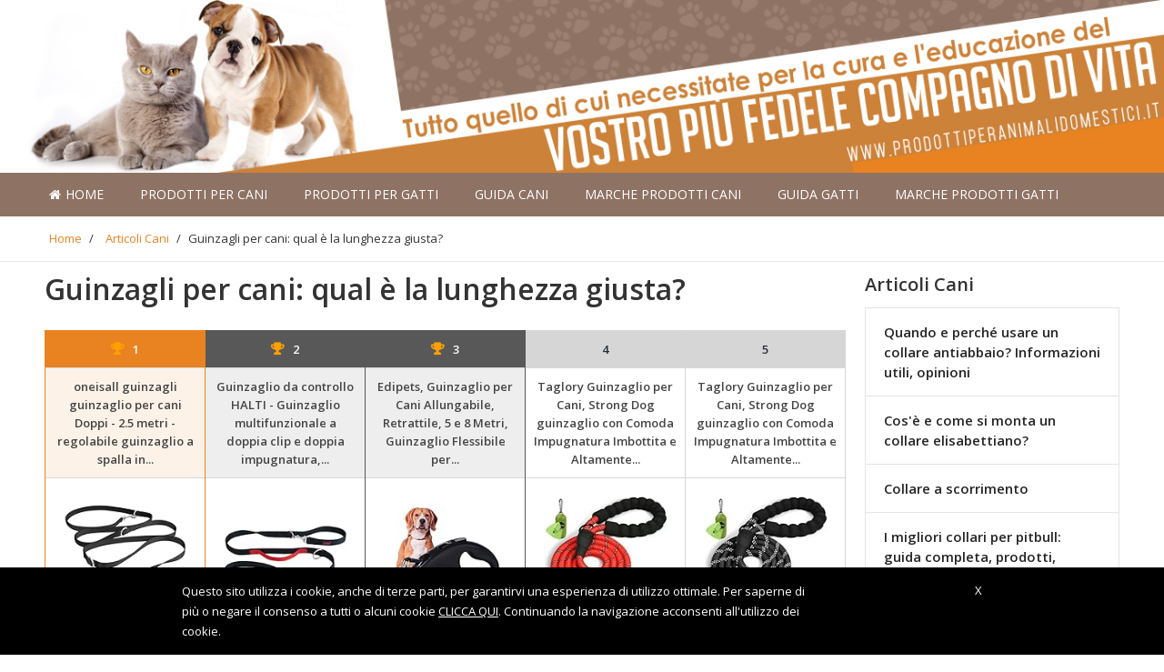

--- FILE ---
content_type: text/html; charset=UTF-8
request_url: https://www.prodottiperanimalidomestici.it/articoli-cani/guinzagli-per-cani-qual-e-la-lunghezza-giusta/
body_size: 19201
content:
<!DOCTYPE html>
<html lang="it-IT">
<head>
	<meta http-equiv="Content-Type" content="text/html; charset=UTF-8" />
	<meta name="viewport" content="width=device-width, initial-scale=1">
	<link rel="profile" href="https://gmpg.org/xfn/11" />
	<link rel="pingback" href="https://www.prodottiperanimalidomestici.it/xmlrpc.php" />
	
	<title>Guinzagli per cani: qual è la lunghezza giusta? - prodottiperanimalidomestici.it</title>

<!-- This site is optimized with the Yoast SEO plugin v13.3 - https://yoast.com/wordpress/plugins/seo/ -->
<meta name="description" content="Nella guida di oggi ci impegneremo per aiutarvi a stabilire quale sia la lunghezza giusta per il guinzaglio del vostro fedele amico a quattro zampe: considereremo normative e bisogni dell&#039;animale!"/>
<meta name="robots" content="max-snippet:-1, max-image-preview:large, max-video-preview:-1"/>
<link rel="canonical" href="https://www.prodottiperanimalidomestici.it/articoli-cani/guinzagli-per-cani-qual-e-la-lunghezza-giusta/" />
<meta property="og:locale" content="it_IT" />
<meta property="og:type" content="article" />
<meta property="og:title" content="Guinzagli per cani: qual è la lunghezza giusta? - prodottiperanimalidomestici.it" />
<meta property="og:description" content="Nella guida di oggi ci impegneremo per aiutarvi a stabilire quale sia la lunghezza giusta per il guinzaglio del vostro fedele amico a quattro zampe: considereremo normative e bisogni dell&#039;animale!" />
<meta property="og:url" content="https://www.prodottiperanimalidomestici.it/articoli-cani/guinzagli-per-cani-qual-e-la-lunghezza-giusta/" />
<meta property="og:site_name" content="prodottiperanimalidomestici.it" />
<meta property="article:section" content="Articoli Cani" />
<meta property="article:published_time" content="2020-03-31T15:39:36+00:00" />
<meta property="article:modified_time" content="2020-10-14T18:56:16+00:00" />
<meta property="og:updated_time" content="2020-10-14T18:56:16+00:00" />
<meta property="og:image" content="https://www.prodottiperanimalidomestici.it/wp-content/uploads/2020/03/girl-5623231_1280.jpg" />
<meta property="og:image:secure_url" content="https://www.prodottiperanimalidomestici.it/wp-content/uploads/2020/03/girl-5623231_1280.jpg" />
<meta property="og:image:width" content="1280" />
<meta property="og:image:height" content="853" />
<meta name="twitter:card" content="summary" />
<meta name="twitter:description" content="Nella guida di oggi ci impegneremo per aiutarvi a stabilire quale sia la lunghezza giusta per il guinzaglio del vostro fedele amico a quattro zampe: considereremo normative e bisogni dell&#039;animale!" />
<meta name="twitter:title" content="Guinzagli per cani: qual è la lunghezza giusta? - prodottiperanimalidomestici.it" />
<meta name="twitter:image" content="https://www.prodottiperanimalidomestici.it/wp-content/uploads/2020/03/girl-5623231_1280.jpg" />
<script type='application/ld+json' class='yoast-schema-graph yoast-schema-graph--main'>{"@context":"https://schema.org","@graph":[{"@type":"WebSite","@id":"https://www.prodottiperanimalidomestici.it/#website","url":"https://www.prodottiperanimalidomestici.it/","name":"prodottiperanimalidomestici.it","inLanguage":"it-IT","potentialAction":[{"@type":"SearchAction","target":"https://www.prodottiperanimalidomestici.it/?s={search_term_string}","query-input":"required name=search_term_string"}]},{"@type":"ImageObject","@id":"https://www.prodottiperanimalidomestici.it/articoli-cani/guinzagli-per-cani-qual-e-la-lunghezza-giusta/#primaryimage","inLanguage":"it-IT","url":"https://www.prodottiperanimalidomestici.it/wp-content/uploads/2020/03/girl-5623231_1280.jpg","width":1280,"height":853},{"@type":"WebPage","@id":"https://www.prodottiperanimalidomestici.it/articoli-cani/guinzagli-per-cani-qual-e-la-lunghezza-giusta/#webpage","url":"https://www.prodottiperanimalidomestici.it/articoli-cani/guinzagli-per-cani-qual-e-la-lunghezza-giusta/","name":"Guinzagli per cani: qual \u00e8 la lunghezza giusta? - prodottiperanimalidomestici.it","isPartOf":{"@id":"https://www.prodottiperanimalidomestici.it/#website"},"inLanguage":"it-IT","primaryImageOfPage":{"@id":"https://www.prodottiperanimalidomestici.it/articoli-cani/guinzagli-per-cani-qual-e-la-lunghezza-giusta/#primaryimage"},"datePublished":"2020-03-31T15:39:36+00:00","dateModified":"2020-10-14T18:56:16+00:00","author":{"@id":"https://www.prodottiperanimalidomestici.it/#/schema/person/a5f67ae1d24643f19d0045e3bb66ad6c"},"description":"Nella guida di oggi ci impegneremo per aiutarvi a stabilire quale sia la lunghezza giusta per il guinzaglio del vostro fedele amico a quattro zampe: considereremo normative e bisogni dell'animale!","breadcrumb":{"@id":"https://www.prodottiperanimalidomestici.it/articoli-cani/guinzagli-per-cani-qual-e-la-lunghezza-giusta/#breadcrumb"},"potentialAction":[{"@type":"ReadAction","target":["https://www.prodottiperanimalidomestici.it/articoli-cani/guinzagli-per-cani-qual-e-la-lunghezza-giusta/"]}]},{"@type":"BreadcrumbList","@id":"https://www.prodottiperanimalidomestici.it/articoli-cani/guinzagli-per-cani-qual-e-la-lunghezza-giusta/#breadcrumb","itemListElement":[{"@type":"ListItem","position":1,"item":{"@type":"WebPage","@id":"https://www.prodottiperanimalidomestici.it/","url":"https://www.prodottiperanimalidomestici.it/","name":"Home"}},{"@type":"ListItem","position":2,"item":{"@type":"WebPage","@id":"https://www.prodottiperanimalidomestici.it/articoli-cani/","url":"https://www.prodottiperanimalidomestici.it/articoli-cani/","name":"Articoli Cani"}},{"@type":"ListItem","position":3,"item":{"@type":"WebPage","@id":"https://www.prodottiperanimalidomestici.it/articoli-cani/guinzagli-per-cani-qual-e-la-lunghezza-giusta/","url":"https://www.prodottiperanimalidomestici.it/articoli-cani/guinzagli-per-cani-qual-e-la-lunghezza-giusta/","name":"Guinzagli per cani: qual \u00e8 la lunghezza giusta?"}}]},{"@type":["Person"],"@id":"https://www.prodottiperanimalidomestici.it/#/schema/person/a5f67ae1d24643f19d0045e3bb66ad6c","name":"Alice Sogno","image":{"@type":"ImageObject","@id":"https://www.prodottiperanimalidomestici.it/#authorlogo","inLanguage":"it-IT","url":"https://secure.gravatar.com/avatar/d7739e834c74559f15c301b0d55afe58?s=96&d=mm&r=g","caption":"Alice Sogno"},"description":"Nel mio studio grafico, mi occupo di: grafica pubblicitaria con soluzioni eco-sostenibili, web design, grafica per eventi, grafica per il web e la stampa, ed illustrazione. Inoltre, da tempo collaboro con aziende e case editrici per la redazione di articoli e contenuti multimediali.\r\nArte, lettura, illustrazione e fotografia... per lavoro e per passione!","sameAs":["https://www.instagram.com/alice.sogno/?hl=it"]}]}</script>
<!-- / Yoast SEO plugin. -->

<link rel='dns-prefetch' href='//fonts.googleapis.com' />
<link rel='dns-prefetch' href='//s.w.org' />
<link rel="alternate" type="application/rss+xml" title="prodottiperanimalidomestici.it &raquo; Feed" href="https://www.prodottiperanimalidomestici.it/feed/" />
<link rel="alternate" type="application/rss+xml" title="prodottiperanimalidomestici.it &raquo; Feed dei commenti" href="https://www.prodottiperanimalidomestici.it/comments/feed/" />
<link rel="alternate" type="application/rss+xml" title="prodottiperanimalidomestici.it &raquo; Guinzagli per cani: qual è la lunghezza giusta? Feed dei commenti" href="https://www.prodottiperanimalidomestici.it/articoli-cani/guinzagli-per-cani-qual-e-la-lunghezza-giusta/feed/" />
		<script type="text/javascript">
			window._wpemojiSettings = {"baseUrl":"https:\/\/s.w.org\/images\/core\/emoji\/12.0.0-1\/72x72\/","ext":".png","svgUrl":"https:\/\/s.w.org\/images\/core\/emoji\/12.0.0-1\/svg\/","svgExt":".svg","source":{"concatemoji":"https:\/\/www.prodottiperanimalidomestici.it\/wp-includes\/js\/wp-emoji-release.min.js?ver=5.3.2"}};
			!function(e,a,t){var r,n,o,i,p=a.createElement("canvas"),s=p.getContext&&p.getContext("2d");function c(e,t){var a=String.fromCharCode;s.clearRect(0,0,p.width,p.height),s.fillText(a.apply(this,e),0,0);var r=p.toDataURL();return s.clearRect(0,0,p.width,p.height),s.fillText(a.apply(this,t),0,0),r===p.toDataURL()}function l(e){if(!s||!s.fillText)return!1;switch(s.textBaseline="top",s.font="600 32px Arial",e){case"flag":return!c([127987,65039,8205,9895,65039],[127987,65039,8203,9895,65039])&&(!c([55356,56826,55356,56819],[55356,56826,8203,55356,56819])&&!c([55356,57332,56128,56423,56128,56418,56128,56421,56128,56430,56128,56423,56128,56447],[55356,57332,8203,56128,56423,8203,56128,56418,8203,56128,56421,8203,56128,56430,8203,56128,56423,8203,56128,56447]));case"emoji":return!c([55357,56424,55356,57342,8205,55358,56605,8205,55357,56424,55356,57340],[55357,56424,55356,57342,8203,55358,56605,8203,55357,56424,55356,57340])}return!1}function d(e){var t=a.createElement("script");t.src=e,t.defer=t.type="text/javascript",a.getElementsByTagName("head")[0].appendChild(t)}for(i=Array("flag","emoji"),t.supports={everything:!0,everythingExceptFlag:!0},o=0;o<i.length;o++)t.supports[i[o]]=l(i[o]),t.supports.everything=t.supports.everything&&t.supports[i[o]],"flag"!==i[o]&&(t.supports.everythingExceptFlag=t.supports.everythingExceptFlag&&t.supports[i[o]]);t.supports.everythingExceptFlag=t.supports.everythingExceptFlag&&!t.supports.flag,t.DOMReady=!1,t.readyCallback=function(){t.DOMReady=!0},t.supports.everything||(n=function(){t.readyCallback()},a.addEventListener?(a.addEventListener("DOMContentLoaded",n,!1),e.addEventListener("load",n,!1)):(e.attachEvent("onload",n),a.attachEvent("onreadystatechange",function(){"complete"===a.readyState&&t.readyCallback()})),(r=t.source||{}).concatemoji?d(r.concatemoji):r.wpemoji&&r.twemoji&&(d(r.twemoji),d(r.wpemoji)))}(window,document,window._wpemojiSettings);
		</script>
		<style type="text/css">
img.wp-smiley,
img.emoji {
	display: inline !important;
	border: none !important;
	box-shadow: none !important;
	height: 1em !important;
	width: 1em !important;
	margin: 0 .07em !important;
	vertical-align: -0.1em !important;
	background: none !important;
	padding: 0 !important;
}
</style>
	<link rel='stylesheet' id='contact-form-7-css'  href='https://www.prodottiperanimalidomestici.it/wp-content/plugins/contact-form-7/includes/css/styles.css?ver=5.1.6' type='text/css' media='all' />
<link rel='stylesheet' id='cookie-notice-front-css'  href='https://www.prodottiperanimalidomestici.it/wp-content/plugins/cookie-notice/css/front.min.css?ver=5.3.2' type='text/css' media='all' />
<link rel='stylesheet' id='fonts-css'  href='https://fonts.googleapis.com/css?family=Open+Sans%3A400%2C600&#038;ver=1.0' type='text/css' media='all' />
<link rel='stylesheet' id='bootstrap-css-css'  href='https://www.prodottiperanimalidomestici.it/wp-content/themes/kingdom/css/bootstrap.min.css?ver=3.1.0' type='text/css' media='all' />
<link rel='stylesheet' id='kingdom-main-style-css'  href='https://www.prodottiperanimalidomestici.it/wp-content/themes/kingdom/d3df97c84e268333e2ccc38d0d3ccb83.css?ver=5.3.2' type='text/css' media='all' />
<link rel='stylesheet' id='kingdom-font-awesome-css'  href='https://www.prodottiperanimalidomestici.it/wp-content/themes/kingdom/css/font-awesome.min.css?ver=5.3.2' type='text/css' media='all' />
<link rel='stylesheet' id='tf-compiled-options-mobmenu-css'  href='https://www.prodottiperanimalidomestici.it/wp-content/uploads/dynamic-mobmenu.css?ver=5.3.2' type='text/css' media='all' />
<link rel='stylesheet' id='tablepress-default-css'  href='https://www.prodottiperanimalidomestici.it/wp-content/plugins/tablepress/css/default.min.css?ver=1.9.1' type='text/css' media='all' />
<link rel='stylesheet' id='aawp-styles-css'  href='https://www.prodottiperanimalidomestici.it/wp-content/plugins/aawp/public/assets/css/styles.min.css?ver=3.11' type='text/css' media='all' />
<link rel='stylesheet' id='cssmobmenu-icons-css'  href='https://www.prodottiperanimalidomestici.it/wp-content/plugins/mobile-menu/includes/css/mobmenu-icons.css?ver=5.3.2' type='text/css' media='all' />
<script type='text/javascript' src='https://www.prodottiperanimalidomestici.it/wp-includes/js/jquery/jquery.js?ver=1.12.4-wp'></script>
<script type='text/javascript' src='https://www.prodottiperanimalidomestici.it/wp-content/themes/kingdom-child/custom_js.js?ver=5.3.2'></script>
<script type="text/javascript" src="https://www.prodottiperanimalidomestici.it/wp-content/plugins/mobile-menu/includes/js/mobmenu.js?ver=5.3.2" defer="defer"></script>
<link rel='https://api.w.org/' href='https://www.prodottiperanimalidomestici.it/wp-json/' />
<link rel="EditURI" type="application/rsd+xml" title="RSD" href="https://www.prodottiperanimalidomestici.it/xmlrpc.php?rsd" />
<link rel="wlwmanifest" type="application/wlwmanifest+xml" href="https://www.prodottiperanimalidomestici.it/wp-includes/wlwmanifest.xml" /> 
<meta name="generator" content="WordPress 5.3.2" />
<link rel='shortlink' href='https://www.prodottiperanimalidomestici.it/?p=7265' />
<link rel="alternate" type="application/json+oembed" href="https://www.prodottiperanimalidomestici.it/wp-json/oembed/1.0/embed?url=https%3A%2F%2Fwww.prodottiperanimalidomestici.it%2Farticoli-cani%2Fguinzagli-per-cani-qual-e-la-lunghezza-giusta%2F" />
<link rel="alternate" type="text/xml+oembed" href="https://www.prodottiperanimalidomestici.it/wp-json/oembed/1.0/embed?url=https%3A%2F%2Fwww.prodottiperanimalidomestici.it%2Farticoli-cani%2Fguinzagli-per-cani-qual-e-la-lunghezza-giusta%2F&#038;format=xml" />
<style type="text/css">.aawp .aawp-tb__row--highlight{background-color:#256aaf;}.aawp .aawp-tb__row--highlight{color:#fff;}.aawp .aawp-tb__row--highlight a{color:#fff;}</style>			
			<script type="text/javascript">
			var ajaxurl = 'https://www.prodottiperanimalidomestici.it/wp-admin/admin-ajax.php';
			</script>
			
			<!--[if lt IE 9]>
				<script src="http://html5shim.googlecode.com/svn/trunk/html5.js"></script>
			<![endif]-->
					<style type="text/css" id="wp-custom-css">
			body .kd_header_bg_color {
	background-image:url('https://www.prodottiperanimalidomestici.it/wp-content/uploads/2020/10/MD-02515_prodottiperanimalidomestici.jpg');
}


.kd_header_elements .kd_logo span{
	display:none;
}

.kd_header_bg_color .container{
    background-image:url('');
 }

.box_evid_3 .su-note-inner {
    background-color: #d05e6c !important;
}

.container {
    padding-left: 15px;
    padding-right: 15px;
}

@media only screen and (max-width: 769px){
.headertext span {
    line-height: 110px;
}
.mob-menu-logo-holder {
   height: 110px;
}	
}
/*----- bordi pulsanti non arrotondati-----*/

.aawp .aawp-button.aawp-button--amazon, .aawp-button.aawp-button--amazon,
.boxprodotto .boxprodotto_btn_amz a,
.boxprodotto_sale a.btn_amz,
.single .external-prod-single .single_add_to_cart_button.button,
#wbounce-modal a.btn_amz,
.category .kd_read_more,
.woocommerce a.button.alt,
#wbounce-modal a.btn_recensione,
.boxprodotto .boxprodotto_btn_scheda a,
.boxprodotto_sale a.btn_recensione,
.amazon-my-table .aawp-tb-recensione-btn,
.aawp-tb-recensione-btn,
.woocommerce a.button.alt,
.boxprodotto_sale a.btn_recensione,
#customsearch .cerca_btn,
.rwp-review-wrap .rwp-review .rwp-scores .rwp-criterion .rwp-criterion-bar-base .rwp-score-bar,
.rwp-review-wrap .rwp-review .rwp-scores .rwp-criterion .rwp-criterion-bar-base,
#my_toc .a-vocemenu-tabella,
.su-spoiler-style-simple > .su-spoiler-title{
border-radius:3px !important;
}

.rwp-review-wrap .rwp-review .rwp-scores .rwp-criterion .rwp-criterion-bar-base .rwp-score-bar{
	border-radius:3px 0 0 3px !important;
}

/*------ layout pagina boxed ------*/
/*
body {
    background-color: #fff0f3;
}

body .kd_header_bg_color {
    display: table;
    width: auto;
    margin: 0 auto;
	background-size: contain !important;
}


.navigationbar {
    width: auto; 
    display: table;
    margin: 0 auto;
}

.kd_breadcrumbs_bk {
    display: table;
    margin: 0 auto;
    background-color: #fff;
}

.archive_product_wrapper,
.single_wrapper,
.product_wrapper{
padding-top: 10px;
}

#sezione_ricerca_home{
	  padding-left: 0px !important;
    padding-right: 0px !important;
	margin: 0 auto !important;
}

@media only screen and (max-width: 520px) {
.navigationbar {
    display: none;
}
  
}

@media (min-width: 768px) {
  #sezione_ricerca_home {
    width: 762px;
  }
}
@media (min-width: 992px) {
  #sezione_ricerca_home {
    width: 982px;
  }
}
@media (min-width: 1200px) {
  #sezione_ricerca_home {
    width: 1212px;
  }
}

.archive_product_wrapper,
.category_wrapper,
.single_wrapper,
.product_wrapper,
.related_product_wrapper,
.index_product_wrapper,
.search_wrapper{
	 background-color: #fff;
}

#cerca_wrapper {
    display: table;
    width: inherit !important;
    margin: 0 auto;
	left: 0px !important;
	padding-left: 0 !important;
    padding-right: 0 !important;
}

.page.hentry, .single.hentry{
	background-color: #fff;
}

#footer {
   
    display: table;
    margin: 0 auto;
}

/*------fine layout pagina boxed------*/

.aawp-star-rating{
	display:none;
}

.kd_footer_column {
   text-align: center;
}

#footer .kd_footer_column .menu li {
   display: inline-block;
	 padding:0 5px;
}

#my_toc {
    background-color: inherit;
    padding: 0;
}

.aawp table.aawp-table td.aawp-table__td-title {
  text-align: center; 
}

.aawp-product__price--old{
	text-decoration: line-through;
	color: #777;
}

.single_prodotto .riga_nrece .aawp-star-rating{
	float:right;
	margin-top: 6px;
}

.single_prodotto .prezzo_migliore .price {
    font-size: 30px;
    font-weight: 600;
	color: #333333;
    letter-spacing: 0px !important;
}

.scheda_prodotto_top {
     margin-bottom: 20px !important;
	margin-left:0 !important;
	margin-right:0 !important;
}

.single_prodotto .vc_column_container>.vc_column-inner {
   
    padding-left: 0;
    padding-right: 0;
  
}

.single_prodotto .last_update{
	float:right;
}

.scheda_prodotto_top img{
	width:90%;
	max-width:90%;
}

.single_prodotto .box_recensione h3{
	    font-size: 28px !important;
    font-weight: bold !important;
}

.single_prodotto .box_recensione h2{
	    font-size: 25px !important;
    font-weight: bold !important;
	color:#333;
}

.box_giudizio h3 {
    margin-top:0;
	  font-size: 28px !important;
    font-weight: bold !important;
	  margin-bottom: 10px;
}

.box_giudizio .aawp-button{
	width: 50%;
  margin: 0 auto;
}

.box_proscons {
	overflow: hidden;
 	 margin-bottom: 20px;
}

.box_proscons h3{
    font-size: 28px !important;
    font-weight: bold !important;
	 margin-top: 0;
}

.dati_principali {
    margin-bottom: 0px;
}

.dati_principali ul{
	    padding-left: 20px;
}


.dati_principali ul li{
			font-size: 15px !important;
    line-height: 28px !important;
    color: #262626 !important;
}

.votofinaleh3{
	 margin-bottom: 10px;
}

.scheda_tecnica{
	margin-bottom:20px;
}

.scheda_tecnica h3{
	    font-size: 25px !important;
    font-weight: bold !important;
    color: #333;
	margin-left: 0px !important;
}

.scheda_tecnica ul{
	margin-left: 0px !important;
	padding-left: 20px;
}

.scheda_tecnica ul li{
	font-size: 15px !important;
  line-height: 28px !important;
  color: #262626 !important;
}

.aawp-table__td-pricing br{
	display:none;
}

.page h1 {
    line-height: 40px;
    margin-bottom: 20px;
	text-align:left;
}

/* menu sidebar */

li.post_img_sidebar {
    margin-bottom: -1px !important;
}

.post_img_sidebar_thumb{
	position: absolute;
    top: 0;
    bottom: 0;
    left: 10px;
    z-index: 5;
    display: block;
    height: 100%;
    width: 75px;
	margin: 0 !important;
    background-repeat: no-repeat;
    background-size: contain;
    background-position: center;
}

.post_img_sidebar_content{
	display: block;
    margin-left: 75px;
    min-height: 75px;
    padding: 3px 10px 5px;
	font-size: 15px;
    line-height: 1.6;
    white-space: normal;
}

.post_img_sidebar_wrapper{
	position: relative;
    display: block;
	padding: 10px;
	
} 

.post_img_sidebar_content a{
	display: block;
    margin: 5px 0 0 0 !important;
    border: none;
    box-shadow: none;
    outline: none;
    text-decoration: none;
    font-size: 14px !important;
    font-weight: bold  !important;
    line-height: 20px  !important;
    overflow: hidden;
    text-overflow: ellipsis;
	  height: 60px;
	  color:#000 !important;
	word-wrap: break-word;
	text-transform: none !important;
	letter-spacing: 0 !important;
}

.box_giudizio .aawp-button.aawp-button--icon {
    padding-left: 15px;
}	

@media only screen and (max-device-width: 520px){
.aawp-tb--mobile .aawp-tb__product {
     padding: 10px 0 0 0;
}

	.aawp-tb--mobile p{
		display:none;
	}	
	
.aawp-tb--mobile .aawp-tb-product-data-title {
    font-size: 17px;
    line-height: 22px;
	    margin-bottom: 27px !important;
}	
	
	.aawp-tb--mobile .aawp-tb-voto {
    font-size: 32px;
}
	
	.aawp-tb--mobile .aawp-tb__product {
     border-radius: 0;
		margin-bottom: 18px;
}
	
.aawp table.aawp-table tr,
	.aawp table.aawp-table tr:nth-child(odd) {
    background-color: inherit;
    margin-bottom: 18px !important;
}
	
	.amazon-my-table .aawp-tb-voto{
		text-align:center !important;
		font-size: 32px;
	}	
	
	.amazon-my-table table.aawp-table .aawp-table__td-rating{
	margin-bottom: 0px;	
	}	
	
	.amazon-my-table .mobile_title{
		display:block !important;
	}
	
	.amazon-my-table .desktop_title{
		display:none !important;
	}
	
body .amazon-my-table .amazon_elenco_pos span {
    padding: 0px 13px;
    background-color: #fff;
    color: #000;
    border-radius: 0px;
   
}
	
	.amazon-my-table .aawp-table__td-title .aawp-product__title{
		font-size: 17px;
    line-height: 22px;
		margin-bottom: 5px;
	}	

.mobmenu .headertext span{
    font-size: 25px;
}	
	
.mobmenul-container .left-menu-icon-text {
    font-size: 17px;
    margin-left: 3px;
    margin-top: -2px;
    text-transform: uppercase;
    color: #fff;
}	
	
.box_giudizio .aawp-button {
    width: 100%;
}	

	#footer .kd_footer_column .menu li {
 	 padding:5px 0 !important;
}
	
}

/* menu sidebar senza thumbs */
.nothumbs li{
	
  overflow: visible;
	padding:15px 20px !important;
	   
}

.nothumbs li a{
	 
	padding:0px !important;
	margin:0 !important;
	font-weight:bold !important;
	   
}

.box_evid_3 .su-note-inner {
    background-color: #f0f0f0 !important;
}
/* modifiche aawp 3.9.4 */
.aawp .aawp-button.aawp-button--icon, .aawp-button.aawp-button--icon {
     padding-left: inherit !important;
}
.aawp-tb--desktop .aawp-tb__row:not(.aawp-tb__row--highlight):nth-child(2n+2) .aawp-tb__head, .aawp-tb--desktop .aawp-tb__row:not(.aawp-tb__row--highlight):nth-child(2n+2) .aawp-tb__data:not(.aawp-tb__data--highlight) {
    background-color: inherit;
}

@media only screen and (max-device-width: 520px){
.aawp-tb--mobile .aawp-tb__data {
   
    border: 0;
}

.aawp-tb--mobile .aawp-tb__product {
    border: 1px solid #e0e0e0 !important;
    border-radius: 5px !important;
}

.aawp-tb--mobile .aawp-tb__row:not(.aawp-tb__row--highlight):nth-of-type(2n) .aawp-tb__head, .aawp-tb--mobile .aawp-tb__row:not(.aawp-tb__row--highlight):nth-of-type(2n) .aawp-tb__data {
    background-color: #FFFFFF;
}

#aawp-tb-my-comparison-table .aawp-tb--mobile .aawp-button.aawp-button--amazon:before {
    content: "\f061"; 
}	
	
.amazon-my-table table.aawp-table td:before {
    display: none !important;
}
	
}

.my-comparison-table-mobile .aawp-product__ribbon--bestseller{
	display:none;
}

.my-comparison-table-mobile .aawp-product__ribbon--sale {
    border-top-right-radius: 5px;
    border-bottom-right-radius: 0px;
    float: right;
    margin-top: -10px;
}

.page h1{
  color: inherit;
	font-weight:bold !important;
}

.page h2{
  color: inherit;
	font-weight:bold;
	font-size:22px;
}

.wpcf7 input[type="text"], .wpcf7 input[type="email"], .wpcf7 textarea {
  text-transform: none !important; 
}

.aawp-tb--mobile .aawp-tb__head {
    display:none;
}

.aawp-tb--mobile .aawp-tb-product-data-shortcode .aawp-tb-voto{
	margin:0;
}

.aawp-tb--mobile .aawp_top_titolo_table {
	margin-bottom:10px;
}

/* breadcrumb yoast */
.kd_breadcrumbs_bk .breadcrumb {
    margin: 15px 0px 15px 0px;
    padding:0 !important;
}

.breadcrumb span {
	  font-size: 13px;
    font-weight: normal;
    letter-spacing: 0;
    margin: 0px 5px;
    padding: 0;
   
}

.breadcrumb span a{
	  font-size: 13px;
    font-weight: normal;
    letter-spacing: 0;
    margin: 0px 5px;
    padding: 0;
   
}

/* single prodotti */
.single-prodotti .aawp-button{
	padding: 10px 12px 10px 12px !important;
	
}

.single-prodotti .scheda_prodotto_top .aawp-button{
	margin: 9px 0px;
}


.single-prodotti .prezzo_migliore {
    margin-bottom: 20px;
    margin-top: 10px;
}

.single-prodotti .prezzo_migliore .price {
  font-size: 24px;
}

.single-prodotti .box_recensione{
	margin-bottom:30px;
}

.single-prodotti .box_recensione h3{
	margin-bottom:10px !important;
}

.single-prodotti .box_giudizio{
border: 1px solid #f2f2f2 !important;
    border-radius: 9px !important;
    overflow: hidden;
    box-shadow: 3px 7px 15px #ddd;
    position: relative;
    background-color: #f9f9f9;
	  color: #262626;
	margin-bottom:10px;
}

.box_giudizio h3, .box_giudizio p {
    color: #262626 !important;
}

.single_prodotto .titoloh3 {
    font-size: 28px !important;
    font-weight: bold !important;
}


@media only screen and (max-device-width: 767px){
.box_giudizio .aawp-button {
    width: 100%;
}

.left-menu-icon-text {
    color: #fff;
	 font-weight:normal !important;
}	
	
.single-prodotti .kd_shop_sidebar{
  margin-top: 30px;
}	
	
}

/* elenco prodotti recensiti*/
.content-product-box-wrapper {
    padding: 5px;
	margin-bottom:20px;
}

.content-product-box {
    margin-top: 20px;
    border: 1px solid #f2f2f2 !important;
    border-radius: 9px !important;
    box-shadow: 1px 0px 4px #ddd;
}

.boxprodotto {
   margin-bottom: 0px;
    padding: 20px 20px 10px 20px;
	border:0;
}

.boxprodotto_nome {
    border-bottom: 0;
    padding: 0;
}


.boxprodotto .standing_prod {
 margin-right: 10px;
}

.boxprodotto p{
	display:none;
}

.boxprodotto .prezzo_migliore {
  margin-top: 0px;
	margin-bottom:5px;
}

.boxprodotto .price {
  margin-top: 7px !important;
font-size: 20px !important;
    font-weight: bold;
}

.boxprodotto .su-tabs {
     padding: 2px;
   margin: 0 0 1.0em 0;
}

.boxprodotto .su-tabs .su-tabs-pane{
	font-size: 15px;
  line-height: 28px;
	color: #262626;
}

.boxprodotto .boxprodotto_btn_scheda a{
	width: auto;
   margin: 9px 6px;
  display: block;
	text-align:center;
}

/* index prodotti */

.post-type-archive-prodotti .kd_blog_short_desc{
	margin-bottom:5px;
}

.post-type-archive-prodotti .punteggio_totale_prodotto {
	
	display:block;
	margin-bottom:10px;
}

.post-type-archive-prodotti .punteggio_totale_prodotto .scorelabel{
    margin-bottom: 0px;
    margin-top: 0px;
    font-size: 19px !important;
    font-family: "Open Sans";
    font-weight: 700;
    display: inline-block;
    line-height: 40px;
    margin-right: 15px;
    padding: 0;
}

.post-type-archive-prodotti .punteggio_totale_prodotto .score {
    float: right;
    border-radius: 0px;
    background-color: inherit;
    font-size: 26px;
    font-weight: 600;
    padding: 0;
}

.post-type-archive-prodotti .punteggio_totale_prodotto .fa {
    font-size: 18px;
    margin-right: 8px;
}

.post-type-archive-prodotti .punteggio_totale_prodotto .small {
    font-size: 16px;
    font-weight: 600;
    padding: 0;
}

/* category post grid homepage */
.category_post_grid{
padding: 0 10px;
	margin-bottom:30px;
}

.category_post_grid h2{
	margin-bottom:30px;
	text-align:left;
}

.category_post_grid .post-item-zone-a {
    -webkit-transform: scale(1);
    -ms-transform: scale(1);
    -o-transform: scale(1);
    transform: scale(1);
    -webkit-transition: -webkit-transform .3s ease-in-out;
    -moz-transition: -moz-transform .3s ease-in-out;
    -o-transition: -o-transform .3s ease-in-out;
    transition: transform .3s ease-in-out;
    position: relative;
    background-clip: border-box;
    overflow: hidden;
    background-repeat: no-repeat;
    background-position: 50% 50%;
    background-size: cover;
    box-sizing: border-box;
}	
	
.category_post_grid .post-item-zone-a:before {
    content: "";
    display: block;
    padding-top: 100%;
}	

.category_post_grid .post-item-link {
    display: block;
    position: absolute;
    top: 0;
    right: 0;
    left: 0;
    bottom: 0;
    z-index: 5;
	border-bottom: none;
    outline: 0;
	text-decoration: none;
}

.category_post_grid .post-item-zone-c-wrapper{
    padding: 10px;
}

.category_post_grid .col{
	padding-left: 10px;
  padding-right: 10px;
}

.category_post_grid h2 a{
	color:inherit;
}

.category_post_grid .vocemenu{
	height: 52px;
    max-height: 52px;
    white-space: normal;
	overflow: hidden;
}


.category_post_grid h2 a:hover{
	text-decoration:underline;
}

.category_post_grid .post-grid-item{
	border: 1px solid #f2f2f2 !important;
    border-radius: 9px !important;
     overflow: hidden;
    box-shadow: 3px 7px 15px #ddd;
    position: relative;
	  background-color: #fff;
}

.grid_post_home .vocemenu{
	text-align:center !important;
	font-weight:bold;
	font-size:16px;
	display:block;
	color:inherit;
}

.post-grid-item .box_reviewer{
	padding:0 10px;
}

.post-grid-item .box_reviewer p{
	display:none;
}

.post-grid-item  .rwp-review-wrap{
	margin-bottom:0;
}

.post-grid-item .rwp-criterion-bar-base{
	margin-bottom: 0px !important;
	margin-top: 0px !important;
}

.post-grid-item .punteggio_totale_prodotto{
	text-align:center;
}

.post-grid-item .punteggio_totale_prodotto .score{
	float:none;
	line-height: 30px;
}

.post-grid-item .aawp-button{
	margin-top:5px;
	padding-left:12px !important;
}

.post-grid-item .rwp-review-wrap .rwp-review .rwp-scores .rwp-criterion {
    margin-bottom: 10px;
}

@media only screen and (max-width: 501px){
.category_post_grid .vocemenu {
    height: auto;
    max-height: 100%;
}
	
	.category_post_grid .col{
		margin-bottom:15px;
	}	
	
	.category_post_grid .post-item-zone-a{
		width:100%;
		float:none;
	/*	transform: scale(0.8);*/
	}	
	.category_post_grid .post-item-zone-c{
		float:none;
		width:100%;
	}	
	
}

/*------- customization ------*/
/* cambio colore pulsante grande amazon */
/*
a.amy_button{
	background-image: linear-gradient(to bottom, #ff6e40 0px, #e85426 100%) !important;
    border-color: #ff6e40 !important;
}
*/

/* ---header mobile con text ---*/
/* cambiare nome del sito dentro plugin mobilemenu */

@media only screen and (max-width: 767px){
.mobmenu .headertext {
    line-height: 2.8em;
}

.left-menu-icon-text {
    color: #fff;
	 margin-left:5px;
	font-size:14px !important;
}

body .mob-menu-header-holder {
   height: 90px !important;
}
body .mobmenul-container {
    top: 62px !important;
}

.headertext span {
    line-height: 60px;
}

.mobmenu-push-wrap, body.mob-menu-slideout-over {
    padding-top: 90px !important;
}	
}

/* ----header mobile con logo ---*/
/*
@media only screen and (max-width: 767px){
	
.mobmenu-push-wrap, body.mob-menu-slideout-over {
    padding-top: 155px !important;
}	
	
body .mob-standard-logo {
  width:100% !important;
  height: 110px!important;
}
	
body .mob-menu-header-holder {
 
    height: 155px !important;
-webkit-box-shadow: 0px 0px 5px 2px rgba(0, 0, 0, 0.5);
-moz-box-shadow:    0px 0px 5px 2px rgba(0, 0, 0, 0.5);
box-shadow:         0px 0px 5px 2px rgba(0, 0, 0, 0.5);
}	

body .mobmenul-container {
    top:122px !important;
}	
	
.mob-menu-header-holder	.mobmenu-left-bt:before{
		content: 'Titolo sito';
		color:#fff;
		margin-left:8px;
		line-height:22px;
		font-size:1.20em;
	}	

body .mob-menu-logo-holder {
    height: 110px !important;
    overflow: hidden;
    position: relative;
}	
body .mob-standard-logo {
    display: inline-block;
    position: absolute;
    margin: auto;
    top: 0px;
    left: 0;
   	height: auto!important;
}

}
*/
/* ---fine header mobile ----*/
.amy_button_wrapper{
	display:none;
}

body .box_evid_3 .su-note-inner {
    background-color: #8e7264 !important;
 
}

#footer, .kd_footer_smallmenu {
    background-color: #4c3c35;
}

.amazon-my-table .aawp-product__title{
	font-weight:bold;
}

/* aawp horizontal */

.aawp .aawp-product--horizontal {
   
    padding: 15px 20px !important;
    line-height: 1.3;
    margin-bottom:20px;
	box-shadow: 0 1px 1px rgba(0,0,0,0.3), 0 0 15px rgba(0,0,0,0.1) inset;
}

.aawp .aawp-product--horizontal ul li{
   font-size: 14px;
   line-height: 25px;
 
}

.aawp .aawp-product--horizontal .aawp-product__pricing {
    display: none;
}

.aawp .aawp-product--horizontal .aawp-button.aawp-button--amazon{
	width: 200px;
	float:right;
}

.aawp-product--horizontal .labelvoto:before{
	  content: '\f091' !important;
    color: #ff9f00;
    font-family: FontAwesome;
    font-size: 20px;
	margin-right:8px;

}

.aawp .aawp-product--horizontal .voto-horizontal{
	 float:left;
	margin: 0px;
	
}


.aawp .aawp-product--horizontal .voto-horizontal .labelvoto {
	color: #000 !important;
	font-size:20px;
	margin-right:5px;
	
}

.aawp .aawp-product--horizontal .aawp-tb-recensione-btn{
	 padding: 4px 15px 5px 15px;
	 display:inline-block;
  font-size:13px;
}

@media only screen and (max-device-width: 480px){
.aawp .aawp-product--horizontal .voto-horizontal {
    float: none;
    text-align: center;
}
.aawp .aawp-product--horizontal .aawp-button.aawp-button--amazon {
    float: none;
    margin-left: auto;
    margin-right: auto;
}	
.aawp .aawp-product--horizontal .aawp-tb-recensione-btn{
	 display:none;
}	
.aawp .aawp-product--horizontal .voto-horizontal .labelvoto {
    display: none;
}	
	
}

@media only screen and (max-device-width: 767px){
	/* mostra 2 prodotti su mobile */
.aawp .aawp-product--horizontal:nth-of-type(1n+3) {display: none;} 
}


/* aawp vertical grid */

.aawp .aawp-product--vertical .aawp-product__content {
    min-height: 0px;
}

.aawp-grid__item .aawp-product--vertical br {
    display:none;
}

.aawp-grid .aawp-product--vertical {
	box-shadow: 0 1px 2px rgba(0,0,0,0.3), 0 0 20px rgba(0,0,0,0.1) inset;
}

.aawp-grid .aawp-product--vertical .aawp-product__ribbon--bestseller {
display:none;
}


@media only screen and (max-device-width: 767px){
/* mostra 2 prodotti su mobile */
.aawp .aawp-grid__item:nth-of-type(1n+3) {display: none;} 
	
}

/* nasconde ribbon su sidebar widget vertical e small */
.aawp-product--widget-vertical 
.aawp-product__ribbon--bestseller,
.aawp-product--widget-small .aawp-product__ribbon--bestseller{
	display:none;
}
		</style>
			
</head>
<body class="post-template-default single single-post postid-7265 single-format-standard aawp-custom cookies-not-set mob-menu-slideout-over">
<div class="kd-menu-effect"></div>    

	<!-- Header Elements -->
	<div class="kd_header_bg_color">
	<div class="container ">
		<div class="kd_header_elements">
			<div class="row">
				<div class="col-lg-3 col-md-3 col-xs-12">
										<div class="kd_logo" style="max-width: 100%; max-height: 100%;">
						<a href="https://www.prodottiperanimalidomestici.it/" title="prodottiperanimalidomestici.it">
							<span style="font-size:35px; text-transform:capitalize;">prodottiperanimalidomestici.it</span>						</a>
					</div>
					
				</div>
				<div class="col-lg-9 col-md-9 hidden-xs">
                                     <div class="header_txt"></div>	
				</div>
			</div>
		</div>
	</div><!-- END HEADER ELEMENTS -->
	</div>
        
			<!-- Main Menu -->
		<nav class="navigationbar " >
			<div class="container">

								<div class="menu-headline">
					<span data-alttext="&nbsp;">&nbsp;</span>
					<i class="micon icon-menu7"></i>
				</div>
				<div class="menu-primary-menu-container"><ul id="menu-primary-menu" class="kd_main_menu"><li class=" menu-item menu-item-type-post_type menu-item-object-page menu-item-home" data-submenu=""><a href="https://www.prodottiperanimalidomestici.it/" class="menu-link main-menu-link" data-bg="0"><i class="fa fa-home"></i>Home</a></li>
<li class=" menu-item menu-item-type-taxonomy menu-item-object-category current-post-ancestor current-menu-parent current-post-parent" data-submenu=""><a href="https://www.prodottiperanimalidomestici.it/articoli-cani/" class="menu-link main-menu-link" data-bg="0">Prodotti per Cani</a></li>
<li class=" menu-item menu-item-type-taxonomy menu-item-object-category" data-submenu=""><a href="https://www.prodottiperanimalidomestici.it/articoli-gatti/" class="menu-link main-menu-link" data-bg="0">Prodotti per Gatti</a></li>
<li class=" menu-item menu-item-type-taxonomy menu-item-object-category current-post-ancestor current-menu-parent current-post-parent" data-submenu=""><a href="https://www.prodottiperanimalidomestici.it/guida/" class="menu-link main-menu-link" data-bg="0">Guida Cani</a></li>
<li class=" menu-item menu-item-type-taxonomy menu-item-object-category" data-submenu=""><a href="https://www.prodottiperanimalidomestici.it/marche-prodotti-cani/" class="menu-link main-menu-link" data-bg="0">Marche Prodotti Cani</a></li>
<li class=" menu-item menu-item-type-taxonomy menu-item-object-category" data-submenu=""><a href="https://www.prodottiperanimalidomestici.it/guida-gatti/" class="menu-link main-menu-link" data-bg="0">Guida Gatti</a></li>
<li class=" menu-item menu-item-type-taxonomy menu-item-object-category" data-submenu=""><a href="https://www.prodottiperanimalidomestici.it/marche-prodotti-gatti/" class="menu-link main-menu-link" data-bg="0">Marche Prodotti Gatti</a></li>
</ul></div>			</div>
		</nav>
		
		
	<!-- Breadcrumbs -->
			<div class="kd_breadcrumbs_bk">
			<div class="container">
				<div class="row">
					<div id="crumbs" class="breadcrumb"><span><span><a href="https://www.prodottiperanimalidomestici.it/" >Home</a> / <span><a href="https://www.prodottiperanimalidomestici.it/articoli-cani/" >Articoli Cani</a> / <span class="breadcrumb_last" aria-current="page">Guinzagli per cani: qual è la lunghezza giusta?</span></span></span></span></div>				</div>
			</div>
		</div>
		
	
      	<div class="container single_wrapper">
            		<div class="row">
						<!-- Main Container -->
			<section id="post-7265" class="col-lg-9 col-md-8 col-sm-8 col-xs-12 kd_shop">
                            
                            	<h1>Guinzagli per cani: qual è la lunghezza giusta?</h1><div class="spazio_top"><div class="">

<div class="aawp">

    <div id="aawp-tb-my-comparison-table">

      
        <div class="aawp-tb aawp-tb--desktop aawp-tb--cols-5">
              
           
                <div class="aawp-tb__row aawp-tb__row--highlight">
                   
                    <div class="aawp-tb-product-0 aawp-tb__data aawp-tb__data--type-custom_html toppos1"><div class="aawp-tb-product-data-custom_html"><div class="aawp_top_titolo rank1">1</div></div></div><div class="aawp-tb-product-1 aawp-tb__data aawp-tb__data--type-custom_html toppos2"><div class="aawp-tb-product-data-custom_html"><div class="aawp_top_titolo rank2">2</div></div></div><div class="aawp-tb-product-2 aawp-tb__data aawp-tb__data--type-custom_html toppos3"><div class="aawp-tb-product-data-custom_html"><div class="aawp_top_titolo rank3">3</div></div></div><div class="aawp-tb-product-3 aawp-tb__data aawp-tb__data--type-custom_html toppos4"><div class="aawp-tb-product-data-custom_html"><div class="aawp_top_titolo rank4">4</div></div></div><div class="aawp-tb-product-4 aawp-tb__data aawp-tb__data--type-custom_html toppos5"><div class="aawp-tb-product-data-custom_html"><div class="aawp_top_titolo rank5">5</div></div></div>                </div>   

                <div class="aawp-tb__row">
                   
                    <div class="aawp-tb-product-0 aawp-tb__data aawp-tb__data--type-title"><div class="aawp-tb-product-data-title">oneisall guinzagli guinzaglio per cani Doppi - 2.5 metri - regolabile guinzaglio a spalla in...</div></div><div class="aawp-tb-product-1 aawp-tb__data aawp-tb__data--type-title"><div class="aawp-tb-product-data-title">Guinzaglio da controllo HALTI - Guinzaglio multifunzionale a doppia clip e doppia impugnatura,...</div></div><div class="aawp-tb-product-2 aawp-tb__data aawp-tb__data--type-title"><div class="aawp-tb-product-data-title">Edipets, Guinzaglio per Cani Allungabile, Retrattile, 5 e 8 Metri, Guinzaglio Flessibile per...</div></div><div class="aawp-tb-product-3 aawp-tb__data aawp-tb__data--type-title"><div class="aawp-tb-product-data-title">Taglory Guinzaglio per Cani, Strong Dog guinzaglio con Comoda Impugnatura Imbottita e Altamente...</div></div><div class="aawp-tb-product-4 aawp-tb__data aawp-tb__data--type-title"><div class="aawp-tb-product-data-title">Taglory Guinzaglio per Cani, Strong Dog guinzaglio con Comoda Impugnatura Imbottita e Altamente...</div></div>                </div>    
                
         
                <div class="aawp-tb__row">
                   
                    <div class="aawp-tb-product-0 aawp-tb__data aawp-tb__data--type-thumb"><div class="aawp-tb-product-data-thumb"><span class="aawp-tb-thumb"><a href="https://www.amazon.it/dp/B07QZVN5QL?tag=prodottiperanim-21&linkCode=osi&th=1&psc=1&keywords=guinzaglio%20per%20cani" title="oneisall guinzagli guinzaglio per cani Doppi - 2.5 metri - regolabile guinzaglio a spalla in nylon..." rel="nofollow" target="_blank"><img src="https://m.media-amazon.com/images/I/41RRbiZJ3yL._SL160_.jpg" alt="oneisall guinzagli guinzaglio per cani Doppi - 2.5 metri - regolabile guinzaglio a spalla in nylon..." /></span></a></div></div><div class="aawp-tb-product-1 aawp-tb__data aawp-tb__data--type-thumb"><div class="aawp-tb-product-data-thumb"><span class="aawp-tb-thumb"><a href="https://www.amazon.it/dp/B012H63A5Q?tag=prodottiperanim-21&linkCode=osi&th=1&psc=1&keywords=guinzaglio%20per%20cani" title="Guinzaglio da controllo HALTI - Guinzaglio multifunzionale a doppia clip e doppia impugnatura,..." rel="nofollow" target="_blank"><img src="https://m.media-amazon.com/images/I/41OxuwdI93L._SL160_.jpg" alt="Guinzaglio da controllo HALTI - Guinzaglio multifunzionale a doppia clip e doppia impugnatura,..." /></span></a></div></div><div class="aawp-tb-product-2 aawp-tb__data aawp-tb__data--type-thumb"><div class="aawp-tb-product-data-thumb"><span class="aawp-tb-thumb"><a href="https://www.amazon.it/dp/B097F828JV?tag=prodottiperanim-21&linkCode=osi&th=1&psc=1&keywords=guinzaglio%20per%20cani" title="Edipets, Guinzaglio per Cani Allungabile, Retrattile, 5 e 8 Metri, Guinzaglio Flessibile per..." rel="nofollow" target="_blank"><img src="https://m.media-amazon.com/images/I/41BSvODZiwL._SL160_.jpg" alt="Edipets, Guinzaglio per Cani Allungabile, Retrattile, 5 e 8 Metri, Guinzaglio Flessibile per..." /></span></a></div></div><div class="aawp-tb-product-3 aawp-tb__data aawp-tb__data--type-thumb"><div class="aawp-tb-product-data-thumb"><span class="aawp-tb-thumb"><a href="https://www.amazon.it/dp/B08CVFVT51?tag=prodottiperanim-21&linkCode=osi&th=1&psc=1&keywords=guinzaglio%20per%20cani" title="Taglory Guinzaglio per Cani, Strong Dog guinzaglio con Comoda Impugnatura Imbottita e Altamente..." rel="nofollow" target="_blank"><img src="https://m.media-amazon.com/images/I/515WY9I7YTL._SL160_.jpg" alt="Taglory Guinzaglio per Cani, Strong Dog guinzaglio con Comoda Impugnatura Imbottita e Altamente..." /></span></a></div></div><div class="aawp-tb-product-4 aawp-tb__data aawp-tb__data--type-thumb"><div class="aawp-tb-product-data-thumb"><span class="aawp-tb-thumb"><a href="https://www.amazon.it/dp/B099WLBT81?tag=prodottiperanim-21&linkCode=osi&th=1&psc=1&keywords=guinzaglio%20per%20cani" title="Taglory Guinzaglio per Cani, Strong Dog guinzaglio con Comoda Impugnatura Imbottita e Altamente..." rel="nofollow" target="_blank"><img src="https://m.media-amazon.com/images/I/51mwi4S85tL._SL160_.jpg" alt="Taglory Guinzaglio per Cani, Strong Dog guinzaglio con Comoda Impugnatura Imbottita e Altamente..." /></span></a></div></div>                </div>    
            
                       
      
             <div class="aawp-tb__row"><div class="aawp-tb-product-0 aawp-tb__data aawp-tb__data--type-shortcode"><div class="aawp-tb-product-data-shortcode aawp-tb-product-brand"><strong>oneisall</strong></div></div><div class="aawp-tb-product-1 aawp-tb__data aawp-tb__data--type-shortcode"><div class="aawp-tb-product-data-shortcode aawp-tb-product-brand"><strong>Halti</strong></div></div><div class="aawp-tb-product-2 aawp-tb__data aawp-tb__data--type-shortcode"><div class="aawp-tb-product-data-shortcode aawp-tb-product-brand"><strong>Edipets</strong></div></div><div class="aawp-tb-product-3 aawp-tb__data aawp-tb__data--type-shortcode"><div class="aawp-tb-product-data-shortcode aawp-tb-product-brand"><strong>Taglory</strong></div></div><div class="aawp-tb-product-4 aawp-tb__data aawp-tb__data--type-shortcode"><div class="aawp-tb-product-data-shortcode aawp-tb-product-brand"><strong>Taglory</strong></div></div></div>        
        
            
           
                <div class="aawp-tb__row">
                   
                    <div class="aawp-tb-product-0 aawp-tb__data aawp-tb__data--type-button"><div class="aawp-tb-product-data-button"><a class="aawp-button aawp-button--buy aawp-button aawp-button--amazon rounded aawp-button--icon aawp-button--icon-black" href="https://www.amazon.it/dp/B07QZVN5QL?tag=prodottiperanim-21&#038;linkCode=osi&#038;th=1&#038;psc=1&#038;keywords=guinzaglio%20per%20cani" title="Vai al prezzo su Amazon" target="_blank" rel="nofollow">Vai al prezzo su Amazon</a></div></div><div class="aawp-tb-product-1 aawp-tb__data aawp-tb__data--type-button"><div class="aawp-tb-product-data-button"><a class="aawp-button aawp-button--buy aawp-button aawp-button--amazon rounded aawp-button--icon aawp-button--icon-black" href="https://www.amazon.it/dp/B012H63A5Q?tag=prodottiperanim-21&#038;linkCode=osi&#038;th=1&#038;psc=1&#038;keywords=guinzaglio%20per%20cani" title="Vai al prezzo su Amazon" target="_blank" rel="nofollow">Vai al prezzo su Amazon</a></div></div><div class="aawp-tb-product-2 aawp-tb__data aawp-tb__data--type-button"><div class="aawp-tb-product-data-button"><a class="aawp-button aawp-button--buy aawp-button aawp-button--amazon rounded aawp-button--icon aawp-button--icon-black" href="https://www.amazon.it/dp/B097F828JV?tag=prodottiperanim-21&#038;linkCode=osi&#038;th=1&#038;psc=1&#038;keywords=guinzaglio%20per%20cani" title="Vai al prezzo su Amazon" target="_blank" rel="nofollow">Vai al prezzo su Amazon</a></div></div><div class="aawp-tb-product-3 aawp-tb__data aawp-tb__data--type-button"><div class="aawp-tb-product-data-button"><a class="aawp-button aawp-button--buy aawp-button aawp-button--amazon rounded aawp-button--icon aawp-button--icon-black" href="https://www.amazon.it/dp/B08CVFVT51?tag=prodottiperanim-21&#038;linkCode=osi&#038;th=1&#038;psc=1&#038;keywords=guinzaglio%20per%20cani" title="Vai al prezzo su Amazon" target="_blank" rel="nofollow">Vai al prezzo su Amazon</a></div></div><div class="aawp-tb-product-4 aawp-tb__data aawp-tb__data--type-button"><div class="aawp-tb-product-data-button"><a class="aawp-button aawp-button--buy aawp-button aawp-button--amazon rounded aawp-button--icon aawp-button--icon-black" href="https://www.amazon.it/dp/B099WLBT81?tag=prodottiperanim-21&#038;linkCode=osi&#038;th=1&#038;psc=1&#038;keywords=guinzaglio%20per%20cani" title="Vai al prezzo su Amazon" target="_blank" rel="nofollow">Vai al prezzo su Amazon</a></div></div>                </div>     
                  </div>
      <div class="aawp-tb aawp-tb--mobile my-comparison-table-mobile">
                            <div class="aawp-tb__product aawp-tb-product-0">
                      <span class="aawp-product__ribbon aawp-product__ribbon--sale">Offerta</span><span class="aawp-product__ribbon aawp-product__ribbon--bestseller">Bestseller No. 31</span>                      <div class="aawp-tb__row">
                           <div class="aawp-tb__data aawp-tb__data--type-thumb"><div class="aawp-tb-product-data-thumb"><span class="aawp-tb-thumb"><a href="https://www.amazon.it/dp/B07QZVN5QL?tag=prodottiperanim-21&linkCode=osi&th=1&psc=1&keywords=guinzaglio%20per%20cani" title="oneisall guinzagli guinzaglio per cani Doppi - 2.5 metri - regolabile guinzaglio a spalla in nylon..." rel="nofollow" target="_blank"><img src="https://m.media-amazon.com/images/I/41RRbiZJ3yL._SL160_.jpg" alt="oneisall guinzagli guinzaglio per cani Doppi - 2.5 metri - regolabile guinzaglio a spalla in nylon..." /></span></a></div></div>                       </div>
                    
                       <div class="aawp-tb__row">
                           <div class="aawp-tb__data aawp-tb__data--type-title">
                           <div class="aawp-tb-product-data-title">oneisall guinzagli guinzaglio per cani Doppi - 2.5 metri - regolabile guinzaglio a spalla in...</div>
                           </div>
                      </div>
                    
                    
                     <div class="aawp-tb__row"><div class="aawp-tb__data aawp-tb__data--type-custom_html"><div class="aawp-tb-product-data-custom_html"><div style="margin:-17px 0 27px 0;"><span style="display:block; text-align:center;" class="aawp_feature_product"><i class="fa fa-check" aria-hidden="true"></i>Una corda per molteplici applicazioni - grazie ai due moschettoni e ai tre anelli, il guinzaglio...</span><span style="display:block; text-align:center;" class="aawp_feature_product"><i class="fa fa-check" aria-hidden="true"></i>Facile da pulire - il guinzaglio lungo oneisall è realizzato in nylon resistente ed è quindi...</span><span style="display:block; text-align:center;" class="aawp_feature_product"><i class="fa fa-check" aria-hidden="true"></i>Dimensione - lunghezza max. 250 cm | Diametro 2,0 cm</span></div></div></div></div>                    
                                       
                     <div class="aawp-tb__row">
                            <div class="aawp-tb__data aawp-tb__data--type-button">
                               <div class="aawp-tb-product-data-button">
                                   <a class="aawp-button aawp-button--buy aawp-button aawp-button--amazon rounded aawp-button--icon aawp-button--icon-black" href="https://www.amazon.it/dp/B07QZVN5QL?tag=prodottiperanim-21&#038;linkCode=osi&#038;th=1&#038;psc=1&#038;keywords=guinzaglio%20per%20cani" title="Vai al prezzo su Amazon" target="_blank" rel="nofollow">Vai al prezzo su Amazon</a>                               </div>
                           </div>
                       </div>
                </div>
                            <div class="aawp-tb__product aawp-tb-product-1">
                      <span class="aawp-product__ribbon aawp-product__ribbon--bestseller">Bestseller No. 32</span>                      <div class="aawp-tb__row">
                           <div class="aawp-tb__data aawp-tb__data--type-thumb"><div class="aawp-tb-product-data-thumb"><span class="aawp-tb-thumb"><a href="https://www.amazon.it/dp/B012H63A5Q?tag=prodottiperanim-21&linkCode=osi&th=1&psc=1&keywords=guinzaglio%20per%20cani" title="Guinzaglio da controllo HALTI - Guinzaglio multifunzionale a doppia clip e doppia impugnatura,..." rel="nofollow" target="_blank"><img src="https://m.media-amazon.com/images/I/41OxuwdI93L._SL160_.jpg" alt="Guinzaglio da controllo HALTI - Guinzaglio multifunzionale a doppia clip e doppia impugnatura,..." /></span></a></div></div>                       </div>
                    
                       <div class="aawp-tb__row">
                           <div class="aawp-tb__data aawp-tb__data--type-title">
                           <div class="aawp-tb-product-data-title">Guinzaglio da controllo HALTI - Guinzaglio multifunzionale a doppia clip e doppia impugnatura,...</div>
                           </div>
                      </div>
                    
                    
                     <div class="aawp-tb__row"><div class="aawp-tb__data aawp-tb__data--type-custom_html"><div class="aawp-tb-product-data-custom_html"><div style="margin:-17px 0 27px 0;"><span style="display:block; text-align:center;" class="aawp_feature_product"><i class="fa fa-check" aria-hidden="true"></i>7 USI DIVERSI: Il guinzaglio da controllo Halti è un guinzaglio multifunzionale a doppia estremità...</span><span style="display:block; text-align:center;" class="aawp_feature_product"><i class="fa fa-check" aria-hidden="true"></i>DUREVOLE E AFFIDABILE: Le cinghie leggerissime di alta qualità lo rendono resistente e comodo per...</span><span style="display:block; text-align:center;" class="aawp_feature_product"><i class="fa fa-check" aria-hidden="true"></i>CLIP MULTIPLE: Il guinzaglio da controllo Halti è provvisto di 2 moschettoni che permettono 2 punti...</span></div></div></div></div>                    
                                       
                     <div class="aawp-tb__row">
                            <div class="aawp-tb__data aawp-tb__data--type-button">
                               <div class="aawp-tb-product-data-button">
                                   <a class="aawp-button aawp-button--buy aawp-button aawp-button--amazon rounded aawp-button--icon aawp-button--icon-black" href="https://www.amazon.it/dp/B012H63A5Q?tag=prodottiperanim-21&#038;linkCode=osi&#038;th=1&#038;psc=1&#038;keywords=guinzaglio%20per%20cani" title="Vai al prezzo su Amazon" target="_blank" rel="nofollow">Vai al prezzo su Amazon</a>                               </div>
                           </div>
                       </div>
                </div>
                            <div class="aawp-tb__product aawp-tb-product-2">
                      <span class="aawp-product__ribbon aawp-product__ribbon--bestseller">Bestseller No. 33</span>                      <div class="aawp-tb__row">
                           <div class="aawp-tb__data aawp-tb__data--type-thumb"><div class="aawp-tb-product-data-thumb"><span class="aawp-tb-thumb"><a href="https://www.amazon.it/dp/B097F828JV?tag=prodottiperanim-21&linkCode=osi&th=1&psc=1&keywords=guinzaglio%20per%20cani" title="Edipets, Guinzaglio per Cani Allungabile, Retrattile, 5 e 8 Metri, Guinzaglio Flessibile per..." rel="nofollow" target="_blank"><img src="https://m.media-amazon.com/images/I/41BSvODZiwL._SL160_.jpg" alt="Edipets, Guinzaglio per Cani Allungabile, Retrattile, 5 e 8 Metri, Guinzaglio Flessibile per..." /></span></a></div></div>                       </div>
                    
                       <div class="aawp-tb__row">
                           <div class="aawp-tb__data aawp-tb__data--type-title">
                           <div class="aawp-tb-product-data-title">Edipets, Guinzaglio per Cani Allungabile, Retrattile, 5 e 8 Metri, Guinzaglio Flessibile per...</div>
                           </div>
                      </div>
                    
                    
                     <div class="aawp-tb__row"><div class="aawp-tb__data aawp-tb__data--type-custom_html"><div class="aawp-tb-product-data-custom_html"><div style="margin:-17px 0 27px 0;"><span style="display:block; text-align:center;" class="aawp_feature_product"><i class="fa fa-check" aria-hidden="true"></i>Resistente e durevole: cinturino in nylon resistente e durevole, manico ergonomico antiscivolo in...</span><span style="display:block; text-align:center;" class="aawp_feature_product"><i class="fa fa-check" aria-hidden="true"></i>Pratico e funzionale: il pulsante di blocco si trova vicino al dito pollice e ti offre una rapida...</span><span style="display:block; text-align:center;" class="aawp_feature_product"><i class="fa fa-check" aria-hidden="true"></i>Facile da usare: può essere agganciato comodamente agli anelli dei collari o alle imbracature del...</span></div></div></div></div>                    
                                       
                     <div class="aawp-tb__row">
                            <div class="aawp-tb__data aawp-tb__data--type-button">
                               <div class="aawp-tb-product-data-button">
                                   <a class="aawp-button aawp-button--buy aawp-button aawp-button--amazon rounded aawp-button--icon aawp-button--icon-black" href="https://www.amazon.it/dp/B097F828JV?tag=prodottiperanim-21&#038;linkCode=osi&#038;th=1&#038;psc=1&#038;keywords=guinzaglio%20per%20cani" title="Vai al prezzo su Amazon" target="_blank" rel="nofollow">Vai al prezzo su Amazon</a>                               </div>
                           </div>
                       </div>
                </div>
                            <div class="aawp-tb__product aawp-tb-product-3">
                      <span class="aawp-product__ribbon aawp-product__ribbon--bestseller">Bestseller No. 34</span>                      <div class="aawp-tb__row">
                           <div class="aawp-tb__data aawp-tb__data--type-thumb"><div class="aawp-tb-product-data-thumb"><span class="aawp-tb-thumb"><a href="https://www.amazon.it/dp/B08CVFVT51?tag=prodottiperanim-21&linkCode=osi&th=1&psc=1&keywords=guinzaglio%20per%20cani" title="Taglory Guinzaglio per Cani, Strong Dog guinzaglio con Comoda Impugnatura Imbottita e Altamente..." rel="nofollow" target="_blank"><img src="https://m.media-amazon.com/images/I/515WY9I7YTL._SL160_.jpg" alt="Taglory Guinzaglio per Cani, Strong Dog guinzaglio con Comoda Impugnatura Imbottita e Altamente..." /></span></a></div></div>                       </div>
                    
                       <div class="aawp-tb__row">
                           <div class="aawp-tb__data aawp-tb__data--type-title">
                           <div class="aawp-tb-product-data-title">Taglory Guinzaglio per Cani, Strong Dog guinzaglio con Comoda Impugnatura Imbottita e Altamente...</div>
                           </div>
                      </div>
                    
                    
                                         
                                       
                     <div class="aawp-tb__row">
                            <div class="aawp-tb__data aawp-tb__data--type-button">
                               <div class="aawp-tb-product-data-button">
                                   <a class="aawp-button aawp-button--buy aawp-button aawp-button--amazon rounded aawp-button--icon aawp-button--icon-black" href="https://www.amazon.it/dp/B08CVFVT51?tag=prodottiperanim-21&#038;linkCode=osi&#038;th=1&#038;psc=1&#038;keywords=guinzaglio%20per%20cani" title="Vai al prezzo su Amazon" target="_blank" rel="nofollow">Vai al prezzo su Amazon</a>                               </div>
                           </div>
                       </div>
                </div>
                            <div class="aawp-tb__product aawp-tb-product-4">
                      <span class="aawp-product__ribbon aawp-product__ribbon--bestseller">Bestseller No. 35</span>                      <div class="aawp-tb__row">
                           <div class="aawp-tb__data aawp-tb__data--type-thumb"><div class="aawp-tb-product-data-thumb"><span class="aawp-tb-thumb"><a href="https://www.amazon.it/dp/B099WLBT81?tag=prodottiperanim-21&linkCode=osi&th=1&psc=1&keywords=guinzaglio%20per%20cani" title="Taglory Guinzaglio per Cani, Strong Dog guinzaglio con Comoda Impugnatura Imbottita e Altamente..." rel="nofollow" target="_blank"><img src="https://m.media-amazon.com/images/I/51mwi4S85tL._SL160_.jpg" alt="Taglory Guinzaglio per Cani, Strong Dog guinzaglio con Comoda Impugnatura Imbottita e Altamente..." /></span></a></div></div>                       </div>
                    
                       <div class="aawp-tb__row">
                           <div class="aawp-tb__data aawp-tb__data--type-title">
                           <div class="aawp-tb-product-data-title">Taglory Guinzaglio per Cani, Strong Dog guinzaglio con Comoda Impugnatura Imbottita e Altamente...</div>
                           </div>
                      </div>
                    
                    
                                         
                                       
                     <div class="aawp-tb__row">
                            <div class="aawp-tb__data aawp-tb__data--type-button">
                               <div class="aawp-tb-product-data-button">
                                   <a class="aawp-button aawp-button--buy aawp-button aawp-button--amazon rounded aawp-button--icon aawp-button--icon-black" href="https://www.amazon.it/dp/B099WLBT81?tag=prodottiperanim-21&#038;linkCode=osi&#038;th=1&#038;psc=1&#038;keywords=guinzaglio%20per%20cani" title="Vai al prezzo su Amazon" target="_blank" rel="nofollow">Vai al prezzo su Amazon</a>                               </div>
                           </div>
                       </div>
                </div>
                    </div>
    </div>
</div>

  

   </div></div>         
								<div class="kd_post_details">
					
												
					
					
									<!--<p class="kd_single_post_meta"  >
						<span>
															<i class="micon icon-calendar"></i>  
																						<i class="micon icon-bubble9"></i>  
																						<i class="micon icon-file-text2"></i> 													</span>
					</p>-->
					
					<div class="post-entry">
                                            
                                               <p>I guinzagli per cani: c&#8217;è chi non li usa affatto e c&#8217;è chi segue scrupolosamente le normative in vigore. Se avete dei dubbi su quale sia <strong>la lunghezza giusta per il guinzaglio del vostro cane, </strong>non preoccupatevi: siete nel posto giusto.</p>
<p>Nella guida di oggi ci impegneremo per aiutarvi a stabilire quale sia la lunghezza giusta per il guinzaglio del vostro fedele amico a quattro zampe: considereremo normative e bisogni dell&#8217;animale!</p>
<h3>La normativa vigente.</h3>
<p>Dopo esserci informati, possiamo farvi un breve riassunto di ciò che è richiesto dalla normativa vigente al momento della stesura di questo articolo. Iniziamo occupandoci della categoria più semplice: <strong>i cani di piccola taglia.</strong></p>
<p><strong>Ma prima</strong> un consiglio: in città e altri luoghi affollati, con presenza di automobili, persone e altri animali è sempre meglio tenere il cane al guinzaglio. <strong>Non importa </strong>se il vostro cane sia il più docile mai esistito, potrebbe distrarsi e correre in mezzo alla strada, potrebbe infilarsi in qualche <span style="font-weight: 400;">proprietà </span>privata e così via. In campagna, nei boschi e altri luoghi poco densi di popolazione e traffico, ovviamente, è a discrezione del padrone la lunghezza del collare e, addirittura, se usarlo o meno.</p>
<p>Pincher, bassotti, beagle e meticci di ogni sorta di <strong>taglia piccola</strong> non necessitano di alcun tipo di precauzione particolare:  questo significa che la scelta della lunghezza del collare, non sarà vincolata da nessuna normativa. Sta a voi, in base al carattere del cane, scegliere se sia meglio tenerlo vicino o lasciarlo il più libero possibile.</p>
<p>La seconda categoria che tratteremo, invece, necessita di qualche accorgimento in più: parliamo dei cani di taglia medio-grande. Questi cani, data la stazza e la forza maggiori, sono considerati un potenziale pericolo maggiore.</p>
<p>Per <strong>potenziale pericolo</strong> non si intende soltanto lo sventurato caso in cui mordano qualcuno ma anche solo, per esempio, il caso in cui taglino la strada ad un ciclista e lo facciano cadere. Insomma, tutti quei <strong>piccoli incidenti che possono essere causati da un animale con una certa presenza fisica. </strong>Proprio per questo motivo, i cani di taglia medio-grande vanno sempre tenuti al guinzaglio, con una lunghezza non maggiore di 50 cm.</p>
<p><em>Attenzione:</em> i guinzagli allungabili sono un&#8217;area legislativa grigia per quanto riguarda i cani di taglia medio-grande. Questi collari possono effettivamente essere bloccati in modo che non superino i 50 cm. C&#8217;è però un problema: il fermo che tiene al suo posto il filo e, quindi, non fa allungare il guinzaglio potrebbe non reggere la forza di un cane di taglia grande.<br />
Per questo motivo consigliamo di valutare attentamente tutte le variabili prima di <strong>portare in città il proprio cane con questo tipo di guinzaglio.</strong></p>
<p>Per quanto riguarda i territori esterni alla città (campagna, boschi eccetera) non ci sono limitazioni per nessun tipo di cane; è a discrezione del padrone il tipo di guinzaglio da utilizzare.</p>
<h3>La lunghezza giusta.</h3>
<p>Per quanto riguarda <strong>la città</strong> ci sentiamo di consigliare vivamente un collare che non sia più lungo di 50 cm per tutti i cani. Un&#8217;eccezione può essere fatta per i cani di piccola taglia che possono usufruire liberamente dei collari avvolgibili o allungabili. Sconsigliamo di lasciare i propri cani senza restrizioni, anche perchè è vietato dalla legge.</p>
<p>Per quanto riguarda gli spazi aperti e la natura consigliamo di valutare alcuni fattori prima di scegliere il collare: <strong>l&#8217;eventuale presenza di altri animali (domestici e non); </strong>la visibilità della zona (è un bosco? una vallata? Avrò sempre sott&#8217;occhio il mio cane?) e il carattere del proprio cane (<span style="font-weight: 400;">obbedienza, concentrazione</span> e così via). Una volta presi in considerazione questi fattori si può scegliere quale guinzaglio usare, o addirittura se non usarne alcuno. Si consiglia, comunque, di portare con sè un guinzaglio per le emergenze.</p>
                                          
					</div>
                                        
                                        <div class="saboxplugin-wrap"><div class="saboxplugin-gravatar"><img src="https://www.prodottiperanimalidomestici.it/wp-content/uploads/2020/10/IMG_1095-scaled-e1600957757179.jpg" alt=""></div><div class="saboxplugin-authorname"><a href="https://www.prodottiperanimalidomestici.it/author/alicesogno/" class="vcard author"><span class="fn">Alice Sogno</span></a></div><div class="saboxplugin-desc"><div><p>Nel mio studio grafico, mi occupo di: grafica pubblicitaria con soluzioni eco-sostenibili, web design, grafica per eventi, grafica per il web e la stampa, ed illustrazione. Inoltre, da tempo collaboro con aziende e case editrici per la redazione di articoli e contenuti multimediali.<br />
Arte, lettura, illustrazione e fotografia&#8230; per lavoro e per passione!</p>
</div></div><div class="clearfix"></div></div>                                        
                                       	<div class="kd_product_rating_pagination">
<!--						<input class="rating" data-max="5" data-min="1" name="rating" type="number" value="" />-->
                                               						<ul class="kd_pager">
							<li><a href="https://www.prodottiperanimalidomestici.it/articoli-cani/tracolle-per-cani/" rel="prev">Articolo Precedente</a></li>
							<li><a href="https://www.prodottiperanimalidomestici.it/articoli-cani/cose-e-come-si-monta-un-collare-elisabettiano/" rel="next"> / Articolo Successivo</a></li>
						</ul>
					</div>
										
					<!--<div class="kd_social_tags">
						 <div class="kd_social_share">
						 							</div>

						<div class="kd_tags">
													</div>
					</div>-->
				</div>
				
				                                
                                				                            
                                        <div id="spazio_bottom" class="spazio_bottom"><h3 class="titolo_aff">Classifica dei Migliori Prodotti</h3>
<div class="aawp amazon-my-table-new amazon-my-table-new-visible">

    <table class="aawp-table">
      
        <tbody>
        
            <tr class="aawp-product" data-aawp-product-id="B07QZVN5QL" data-aawp-product-title="oneisall guinzagli guinzaglio per cani Doppi - 2.5 metri - regolabile guinzaglio a spalla in..." >
              
                
                <td class="aawp-table__td-thumb" data-label="Anteprima">
                    <span class="stand">1</span>
                    <a href="https://www.amazon.it/dp/B07QZVN5QL?tag=prodottiperanim-21&linkCode=osi&th=1&psc=1&keywords=guinzaglio%20per%20cani" title="oneisall guinzagli guinzaglio per cani Doppi - 2.5 metri - regolabile guinzaglio a spalla in nylon..." rel="nofollow" target="_blank">
                        <img class="aawp-product__img" src="https://m.media-amazon.com/images/I/41RRbiZJ3yL._SL160_.jpg" alt="oneisall guinzagli guinzaglio per cani Doppi - 2.5 metri - regolabile guinzaglio a spalla in nylon..." />
                    </a>
                </td>
                
                <td class="aawp-table__td-title" data-label="Prodotto">
                    <h4><a class="aawp-product__title" style="display:block;" href="https://www.amazon.it/dp/B07QZVN5QL?tag=prodottiperanim-21&linkCode=osi&th=1&psc=1&keywords=guinzaglio%20per%20cani" title="oneisall guinzagli guinzaglio per cani Doppi - 2.5 metri - regolabile guinzaglio a spalla in nylon..."
                       rel="nofollow" target="_blank">oneisall guinzagli guinzaglio per cani Doppi - 2.5 metri - regolabile guinzaglio a spalla in...                        </a></h4>
                       <ul><li>Una corda per molteplici applicazioni - grazie ai due moschettoni e ai tre anelli, il guinzaglio...</li><li>Facile da pulire - il guinzaglio lungo oneisall è realizzato in nylon resistente ed...                                    </td>
    
<!--                    <td class="aawp-table__td-rating" data-label="">
                                                                                                        <span class="aawp-product__no-rating"></span>
                                               
                    </td>-->
           
              
<!--                    <td class="aawp-table__td-pricing" data-label="">
                 
                       
                    </td>-->
               
                <td class="aawp-table__td-links" data-label="Link">
             
                    <!--                       <span class="aawp-product__price"></span>-->
                       
                        <a class="aawp-button aawp-button--buy aawp-button aawp-button--amazon rounded aawp-button--icon aawp-button--icon-black" href="https://www.amazon.it/dp/B07QZVN5QL?tag=prodottiperanim-21&#038;linkCode=osi&#038;th=1&#038;psc=1&#038;keywords=guinzaglio%20per%20cani" title="Vai al prezzo su Amazon" target="_blank" rel="nofollow">Vai al prezzo su Amazon</a>            
                </td>
            </tr>

        
            <tr class="aawp-product" data-aawp-product-id="B012H63A5Q" data-aawp-product-title="Guinzaglio da controllo HALTI - Guinzaglio multifunzionale a doppia clip e doppia impugnatura,..." >
              
                
                <td class="aawp-table__td-thumb" data-label="Anteprima">
                    <span class="stand">2</span>
                    <a href="https://www.amazon.it/dp/B012H63A5Q?tag=prodottiperanim-21&linkCode=osi&th=1&psc=1&keywords=guinzaglio%20per%20cani" title="Guinzaglio da controllo HALTI - Guinzaglio multifunzionale a doppia clip e doppia impugnatura,..." rel="nofollow" target="_blank">
                        <img class="aawp-product__img" src="https://m.media-amazon.com/images/I/41OxuwdI93L._SL160_.jpg" alt="Guinzaglio da controllo HALTI - Guinzaglio multifunzionale a doppia clip e doppia impugnatura,..." />
                    </a>
                </td>
                
                <td class="aawp-table__td-title" data-label="Prodotto">
                    <h4><a class="aawp-product__title" style="display:block;" href="https://www.amazon.it/dp/B012H63A5Q?tag=prodottiperanim-21&linkCode=osi&th=1&psc=1&keywords=guinzaglio%20per%20cani" title="Guinzaglio da controllo HALTI - Guinzaglio multifunzionale a doppia clip e doppia impugnatura,..."
                       rel="nofollow" target="_blank">Guinzaglio da controllo HALTI - Guinzaglio multifunzionale a doppia clip e doppia impugnatura,...                        </a></h4>
                       <ul><li>7 USI DIVERSI: Il guinzaglio da controllo Halti è un guinzaglio multifunzionale a doppia estremità...</li><li>DUREVOLE E AFFIDABILE: Le cinghie leggerissime di alta qualità lo rendono...                                    </td>
    
<!--                    <td class="aawp-table__td-rating" data-label="">
                                                                                                        <span class="aawp-product__no-rating"></span>
                                               
                    </td>-->
           
              
<!--                    <td class="aawp-table__td-pricing" data-label="">
                 
                       
                    </td>-->
               
                <td class="aawp-table__td-links" data-label="Link">
             
                    <!--                       <span class="aawp-product__price"></span>-->
                       
                        <a class="aawp-button aawp-button--buy aawp-button aawp-button--amazon rounded aawp-button--icon aawp-button--icon-black" href="https://www.amazon.it/dp/B012H63A5Q?tag=prodottiperanim-21&#038;linkCode=osi&#038;th=1&#038;psc=1&#038;keywords=guinzaglio%20per%20cani" title="Vai al prezzo su Amazon" target="_blank" rel="nofollow">Vai al prezzo su Amazon</a>            
                </td>
            </tr>

        
            <tr class="aawp-product" data-aawp-product-id="B097F828JV" data-aawp-product-title="Edipets, Guinzaglio per Cani Allungabile, Retrattile, 5 e 8 Metri, Guinzaglio Flessibile per..." >
              
                
                <td class="aawp-table__td-thumb" data-label="Anteprima">
                    <span class="stand">3</span>
                    <a href="https://www.amazon.it/dp/B097F828JV?tag=prodottiperanim-21&linkCode=osi&th=1&psc=1&keywords=guinzaglio%20per%20cani" title="Edipets, Guinzaglio per Cani Allungabile, Retrattile, 5 e 8 Metri, Guinzaglio Flessibile per..." rel="nofollow" target="_blank">
                        <img class="aawp-product__img" src="https://m.media-amazon.com/images/I/41BSvODZiwL._SL160_.jpg" alt="Edipets, Guinzaglio per Cani Allungabile, Retrattile, 5 e 8 Metri, Guinzaglio Flessibile per..." />
                    </a>
                </td>
                
                <td class="aawp-table__td-title" data-label="Prodotto">
                    <h4><a class="aawp-product__title" style="display:block;" href="https://www.amazon.it/dp/B097F828JV?tag=prodottiperanim-21&linkCode=osi&th=1&psc=1&keywords=guinzaglio%20per%20cani" title="Edipets, Guinzaglio per Cani Allungabile, Retrattile, 5 e 8 Metri, Guinzaglio Flessibile per..."
                       rel="nofollow" target="_blank">Edipets, Guinzaglio per Cani Allungabile, Retrattile, 5 e 8 Metri, Guinzaglio Flessibile per...                        </a></h4>
                       <ul><li>Resistente e durevole: cinturino in nylon resistente e durevole, manico ergonomico antiscivolo in...</li><li>Pratico e funzionale: il pulsante di blocco si trova vicino al dito pollice e ti...                                    </td>
    
<!--                    <td class="aawp-table__td-rating" data-label="">
                                                                                                        <span class="aawp-product__no-rating"></span>
                                               
                    </td>-->
           
              
<!--                    <td class="aawp-table__td-pricing" data-label="">
                 
                       
                    </td>-->
               
                <td class="aawp-table__td-links" data-label="Link">
             
                    <!--                       <span class="aawp-product__price"></span>-->
                       
                        <a class="aawp-button aawp-button--buy aawp-button aawp-button--amazon rounded aawp-button--icon aawp-button--icon-black" href="https://www.amazon.it/dp/B097F828JV?tag=prodottiperanim-21&#038;linkCode=osi&#038;th=1&#038;psc=1&#038;keywords=guinzaglio%20per%20cani" title="Vai al prezzo su Amazon" target="_blank" rel="nofollow">Vai al prezzo su Amazon</a>            
                </td>
            </tr>

        
            <tr class="aawp-product" data-aawp-product-id="B08CVFVT51" data-aawp-product-title="Taglory Guinzaglio per Cani, Strong Dog guinzaglio con Comoda Impugnatura Imbottita e Altamente..." >
              
                
                <td class="aawp-table__td-thumb" data-label="Anteprima">
                    <span class="stand">4</span>
                    <a href="https://www.amazon.it/dp/B08CVFVT51?tag=prodottiperanim-21&linkCode=osi&th=1&psc=1&keywords=guinzaglio%20per%20cani" title="Taglory Guinzaglio per Cani, Strong Dog guinzaglio con Comoda Impugnatura Imbottita e Altamente..." rel="nofollow" target="_blank">
                        <img class="aawp-product__img" src="https://m.media-amazon.com/images/I/515WY9I7YTL._SL160_.jpg" alt="Taglory Guinzaglio per Cani, Strong Dog guinzaglio con Comoda Impugnatura Imbottita e Altamente..." />
                    </a>
                </td>
                
                <td class="aawp-table__td-title" data-label="Prodotto">
                    <h4><a class="aawp-product__title" style="display:block;" href="https://www.amazon.it/dp/B08CVFVT51?tag=prodottiperanim-21&linkCode=osi&th=1&psc=1&keywords=guinzaglio%20per%20cani" title="Taglory Guinzaglio per Cani, Strong Dog guinzaglio con Comoda Impugnatura Imbottita e Altamente..."
                       rel="nofollow" target="_blank">Taglory Guinzaglio per Cani, Strong Dog guinzaglio con Comoda Impugnatura Imbottita e Altamente...                        </a></h4>
                       <ul><li>Più resistente, Molto più sicuro: Questo guinzaglio per cani per uso pesante è realizzato con una...</li><li>Comodo da Tenere: Lo speciale design dell'impugnatura imbottita in schiuma offre...                                    </td>
    
<!--                    <td class="aawp-table__td-rating" data-label="">
                                                                                                        <span class="aawp-product__no-rating"></span>
                                               
                    </td>-->
           
              
<!--                    <td class="aawp-table__td-pricing" data-label="">
                 
                       
                    </td>-->
               
                <td class="aawp-table__td-links" data-label="Link">
             
                    <!--                       <span class="aawp-product__price"></span>-->
                       
                        <a class="aawp-button aawp-button--buy aawp-button aawp-button--amazon rounded aawp-button--icon aawp-button--icon-black" href="https://www.amazon.it/dp/B08CVFVT51?tag=prodottiperanim-21&#038;linkCode=osi&#038;th=1&#038;psc=1&#038;keywords=guinzaglio%20per%20cani" title="Vai al prezzo su Amazon" target="_blank" rel="nofollow">Vai al prezzo su Amazon</a>            
                </td>
            </tr>

        
            <tr class="aawp-product" data-aawp-product-id="B099WLBT81" data-aawp-product-title="Taglory Guinzaglio per Cani, Strong Dog guinzaglio con Comoda Impugnatura Imbottita e Altamente..." >
              
                
                <td class="aawp-table__td-thumb" data-label="Anteprima">
                    <span class="stand">5</span>
                    <a href="https://www.amazon.it/dp/B099WLBT81?tag=prodottiperanim-21&linkCode=osi&th=1&psc=1&keywords=guinzaglio%20per%20cani" title="Taglory Guinzaglio per Cani, Strong Dog guinzaglio con Comoda Impugnatura Imbottita e Altamente..." rel="nofollow" target="_blank">
                        <img class="aawp-product__img" src="https://m.media-amazon.com/images/I/51mwi4S85tL._SL160_.jpg" alt="Taglory Guinzaglio per Cani, Strong Dog guinzaglio con Comoda Impugnatura Imbottita e Altamente..." />
                    </a>
                </td>
                
                <td class="aawp-table__td-title" data-label="Prodotto">
                    <h4><a class="aawp-product__title" style="display:block;" href="https://www.amazon.it/dp/B099WLBT81?tag=prodottiperanim-21&linkCode=osi&th=1&psc=1&keywords=guinzaglio%20per%20cani" title="Taglory Guinzaglio per Cani, Strong Dog guinzaglio con Comoda Impugnatura Imbottita e Altamente..."
                       rel="nofollow" target="_blank">Taglory Guinzaglio per Cani, Strong Dog guinzaglio con Comoda Impugnatura Imbottita e Altamente...                        </a></h4>
                       <ul><li>Più resistente, Molto più sicuro: Questo guinzaglio per cani per uso pesante è realizzato con una...</li><li>Comodo da Tenere: Lo speciale design dell'impugnatura imbottita in schiuma offre...                                    </td>
    
<!--                    <td class="aawp-table__td-rating" data-label="">
                                                                                                        <span class="aawp-product__no-rating"></span>
                                               
                    </td>-->
           
              
<!--                    <td class="aawp-table__td-pricing" data-label="">
                 
                       
                    </td>-->
               
                <td class="aawp-table__td-links" data-label="Link">
             
                    <!--                       <span class="aawp-product__price"></span>-->
                       
                        <a class="aawp-button aawp-button--buy aawp-button aawp-button--amazon rounded aawp-button--icon aawp-button--icon-black" href="https://www.amazon.it/dp/B099WLBT81?tag=prodottiperanim-21&#038;linkCode=osi&#038;th=1&#038;psc=1&#038;keywords=guinzaglio%20per%20cani" title="Vai al prezzo su Amazon" target="_blank" rel="nofollow">Vai al prezzo su Amazon</a>            
                </td>
            </tr>

                </tbody>
    </table>

</div>
</div>				
			</section>
			
									<div class="col-lg-3 col-md-4 col-sm-4 col-xs-12">
							<div class="kd_shop_sidebar">
								<div id="execphp-19" class="kingdom-widget widget_execphp sidebar-position-blog-sidebar">			<div class="execphpwidget"><div class="kingdom-widget sidebar-position-blog-sidebar"><h3>Articoli Cani</h3><ul class="post_img_sidebar nothumbs"><li class="post_img_sidebar"><a href="https://www.prodottiperanimalidomestici.it/articoli-cani/quando-e-perche-usare-un-collare-antiabbaio-informazioni-utili-opinioni/">Quando e perché usare un collare antiabbaio? Informazioni utili, opinioni</a></li><li class="post_img_sidebar"><a href="https://www.prodottiperanimalidomestici.it/articoli-cani/cose-e-come-si-monta-un-collare-elisabettiano/">Cos'è e come si monta un collare elisabettiano?</a></li><li class="post_img_sidebar"><a href="https://www.prodottiperanimalidomestici.it/articoli-cani/collare-a-scorrimento-cose-e-come-funziona/">Collare a scorrimento</a></li><li class="post_img_sidebar"><a href="https://www.prodottiperanimalidomestici.it/articoli-cani/i-migliori-collari-per-pitbull-guida-completa-prodotti-recensioni/">I migliori collari per pitbull: guida completa, prodotti, recensioni</a></li><li class="post_img_sidebar"><a href="https://www.prodottiperanimalidomestici.it/articoli-cani/biscotti-per-cani/">Biscotti per cani</a></li><li class="post_img_sidebar"><a href="https://www.prodottiperanimalidomestici.it/articoli-cani/i-migliori-zaini-per-trasportare-fido-in-moto-e-in-bici-quali-scegliere-articoli-e-fasce-di-prezzo/">I migliori zaini per trasportare Fido in moto e in bici</a></li><li class="post_img_sidebar"><a href="https://www.prodottiperanimalidomestici.it/articoli-cani/bocconcini-per-cani/">Bocconcini per cani</a></li><li class="post_img_sidebar"><a href="https://www.prodottiperanimalidomestici.it/articoli-cani/quale-collare-scegliere-per-un-cane-di-piccola-taglia-informazioni-utili/">Quale collare scegliere per un cane di piccola taglia? Informazioni utili</a></li><li class="post_img_sidebar"><a href="https://www.prodottiperanimalidomestici.it/articoli-cani/accessori-per-bagno-e-doccia-per-cani/">Accessori per bagno e doccia per cani</a></li><li class="post_img_sidebar"><a href="https://www.prodottiperanimalidomestici.it/articoli-cani/orecchie-di-agnello-per-cani/">Orecchie di agnello per cani</a></li></ul></div><h3></h3>
<div class="aawp">

            
            
<div class="aawp-product aawp-product--widget-vertical aawp-product--bestseller aawp-product--ribbon"  data-aawp-product-id="B0DZTXJ8LV" data-aawp-product-title="DogSuppy Dental Bright per Cani - Alito Fresco Denti Bianchi Riduce Placca e Tartaro 100% Naturale Formula 3-in-1 Senza Spazzolatura Adatto a Tutte Le Razze">

    <span class="aawp-product__ribbon aawp-product__ribbon--bestseller">Bestseller No. 1</span>
    <a class="aawp-product__image-link"
       href="https://www.amazon.it/dp/B0DZTXJ8LV?tag=prodottiperanim-21&linkCode=osi&th=1&psc=1&keywords=prodotti%20cani" title="DogSuppy Dental Bright per Cani - Alito Fresco, Denti Bianchi, Riduce Placca e Tartaro, 100%..." rel="nofollow" target="_blank">
        <img class="aawp-product__image" src="https://m.media-amazon.com/images/I/416lkuEyT+L._SL160_.jpg" alt="DogSuppy Dental Bright per Cani - Alito Fresco, Denti Bianchi, Riduce Placca e Tartaro, 100%..."  />
    </a>

    <div class="aawp-product__content">
        <a class="aawp-product__title" href="https://www.amazon.it/dp/B0DZTXJ8LV?tag=prodottiperanim-21&linkCode=osi&th=1&psc=1&keywords=prodotti%20cani" title="DogSuppy Dental Bright per Cani - Alito Fresco, Denti Bianchi, Riduce Placca e Tartaro, 100%..." rel="nofollow" target="_blank">
            DogSuppy Dental Bright per Cani - Alito Fresco, Denti Bianchi, Riduce Placca e Tartaro, 100%...        </a>

        <div class="aawp-product__meta">
            
                    </div>
    </div>

    <div class="aawp-product__footer">

        <div class="aawp-product__pricing">
            
            <!--                <span class="aawp-product__price aawp-product__price--current"></span>-->
                    </div>

        <a class="aawp-button aawp-button--buy aawp-button aawp-button--amazon rounded aawp-button--icon aawp-button--icon-black" href="https://www.amazon.it/dp/B0DZTXJ8LV?tag=prodottiperanim-21&#038;linkCode=osi&#038;th=1&#038;psc=1&#038;keywords=prodotti%20cani" title="Vai al prezzo su Amazon" target="_blank" rel="nofollow">Vai al prezzo su Amazon</a>
            </div>
</div>

    
</div>
</div>
		</div>							</div>
						</div>
		  		</div>
        
  	</div>
    <!-- end of content -->
	<!-- Footer -->
                
        
			
	<div class="clear"></div>
        <footer id="footer">
				<!-- Footer Menu -->
		<div class="container">	
			<div class="row kd_footercolumns">
				<div class="kingdom-widget col-lg-12 col-md-12 col-sm-12 col-xs-12">
                                    <div class="kd_footer_column">
                                        <div class="kd_copy_text">
                                        <p>Copyright 2026 - Prodottiperanimalidomestici.it - P.iva 01248260521</p>
                                        </div>
                                        <div class="menu-footer-menu-container"><ul id="menu-footer-menu" class="menu"><li id="menu-item-5580" class="menu-item menu-item-type-post_type menu-item-object-page menu-item-home menu-item-5580"><a href="https://www.prodottiperanimalidomestici.it/">Home</a></li>
<li id="menu-item-5578" class="menu-item menu-item-type-post_type menu-item-object-page menu-item-5578"><a href="https://www.prodottiperanimalidomestici.it/contatti/">Contatti</a></li>
<li id="menu-item-5579" class="menu-item menu-item-type-post_type menu-item-object-page menu-item-5579"><a href="https://www.prodottiperanimalidomestici.it/privacy/">Privacy</a></li>
</ul></div>                                    </div>
                                </div>    
			</div><!-- END row -->
		</div><!-- END Container -->
	
	<div class="kd_footer_smallmenu" >
		<div class="container">
			<div class="row">
							
                            <div class="col-md-12 disclaimer"><p>Tutti i contenuti di questo sito sono protetti da copyright pertanto &egrave; severamente vietata la pubblicazione, ogni illecito sar&agrave; perseguito a norma di legge nelle sedi opportune. Amazon e il logo Amazon sono marchi commerciali di Amazon.com, Inc. Questo sito partecipa al Programma di Affiliazione di Amazon EU, che ci consente di guadagnare una commissione pubblicitaria con gli acquisti idonei effettuati tramite i link verso Amazon.it. Le immagini dei prodotti presenti in: tabelle comparative, classifiche, schede con recensioni, sono di propriet&agrave; di Amazon.it. Noi non siamo un negozio, non vendiamo n&egrave; spediamo i prodotti, ci limitiamo a testare e recensire con buon senso e spirito critico i prodotti, o provandoli personalmente o basando i contenuti sulle esperienze degli altri utenti.</p></div>
			</div>
		</div>
	</div>
        </footer>        
	<a href="#" class="kd-go-top">Back to top</a>
	<div class="mobmenu-overlay"></div><div class="mob-menu-header-holder mobmenu"  data-open-icon="down-open" data-close-icon="up-open"><div  class="mobmenul-container"><a href="#" class="mobmenu-left-bt"><i class="mob-icon-menu mob-menu-icon"></i><i class="mob-icon-cancel-1 mob-cancel-button"></i></a></div><div class="mob-menu-logo-holder"><a href="https://www.prodottiperanimalidomestici.it" class="headertext"><span>Prodotti Animali Domestici</span></a></div><div  class="mobmenur-container"></div></div>
			<div class="mob-menu-left-panel mobmenu  ">
				<a href="#" class="mobmenu-left-bt"><i class="mob-icon-cancel-1 mob-cancel-button"></i></a>
				<div class="mobmenu_content">
			<div class="menu-primary-menu-container"><ul id="mobmenuleft"><li  class="menu-item menu-item-type-post_type menu-item-object-page menu-item-home menu-item-4649"><a href="https://www.prodottiperanimalidomestici.it/" class=""><i class="fa fa-home"></i>Home</a></li><li  class="menu-item menu-item-type-taxonomy menu-item-object-category current-post-ancestor current-menu-parent current-post-parent menu-item-8057"><a href="https://www.prodottiperanimalidomestici.it/articoli-cani/" class="">Prodotti per Cani</a></li><li  class="menu-item menu-item-type-taxonomy menu-item-object-category menu-item-8059"><a href="https://www.prodottiperanimalidomestici.it/articoli-gatti/" class="">Prodotti per Gatti</a></li><li  class="menu-item menu-item-type-taxonomy menu-item-object-category current-post-ancestor current-menu-parent current-post-parent menu-item-8058"><a href="https://www.prodottiperanimalidomestici.it/guida/" class="">Guida Cani</a></li><li  class="menu-item menu-item-type-taxonomy menu-item-object-category menu-item-8060"><a href="https://www.prodottiperanimalidomestici.it/marche-prodotti-cani/" class="">Marche Prodotti Cani</a></li><li  class="menu-item menu-item-type-taxonomy menu-item-object-category menu-item-8061"><a href="https://www.prodottiperanimalidomestici.it/guida-gatti/" class="">Guida Gatti</a></li><li  class="menu-item menu-item-type-taxonomy menu-item-object-category menu-item-8062"><a href="https://www.prodottiperanimalidomestici.it/marche-prodotti-gatti/" class="">Marche Prodotti Gatti</a></li></ul></div>
			</div><div class="mob-menu-left-bg-holder"></div></div>

			<style type="text/css">.saboxplugin-wrap{-webkit-box-sizing:border-box;-moz-box-sizing:border-box;-ms-box-sizing:border-box;box-sizing:border-box;border:1px solid #eee;width:100%;clear:both;display:block;overflow:hidden;word-wrap:break-word;position:relative}.saboxplugin-wrap .saboxplugin-gravatar{float:left;padding:20px}.saboxplugin-wrap .saboxplugin-gravatar img{max-width:100px;height:auto}.saboxplugin-wrap .saboxplugin-authorname{font-size:18px;line-height:1;margin:20px 0 0 20px;display:block}.saboxplugin-wrap .saboxplugin-authorname a{text-decoration:none}.saboxplugin-wrap .saboxplugin-authorname a:focus{outline:0}.saboxplugin-wrap .saboxplugin-desc{display:block;margin:5px 20px}.saboxplugin-wrap .saboxplugin-desc a{text-decoration:underline}.saboxplugin-wrap .saboxplugin-desc p{margin:5px 0 12px}.saboxplugin-wrap .saboxplugin-web{margin:0 20px 15px;text-align:left}.saboxplugin-wrap .sab-web-position{text-align:right}.saboxplugin-wrap .saboxplugin-web a{color:#ccc;text-decoration:none}.saboxplugin-wrap .saboxplugin-socials{position:relative;display:block;background:#fcfcfc;padding:5px;border-top:1px solid #eee}.saboxplugin-wrap .saboxplugin-socials a svg{width:20px;height:20px}.saboxplugin-wrap .saboxplugin-socials a svg .st2{fill:#fff}.saboxplugin-wrap .saboxplugin-socials a svg .st1{fill:rgba(0,0,0,.3)}.saboxplugin-wrap .saboxplugin-socials a:hover{opacity:.8;-webkit-transition:opacity .4s;-moz-transition:opacity .4s;-o-transition:opacity .4s;transition:opacity .4s;box-shadow:none!important;-webkit-box-shadow:none!important}.saboxplugin-wrap .saboxplugin-socials .saboxplugin-icon-color{box-shadow:none;padding:0;border:0;-webkit-transition:opacity .4s;-moz-transition:opacity .4s;-o-transition:opacity .4s;transition:opacity .4s;display:inline-block;color:#fff;font-size:0;text-decoration:inherit;margin:5px;-webkit-border-radius:0;-moz-border-radius:0;-ms-border-radius:0;-o-border-radius:0;border-radius:0;overflow:hidden}.saboxplugin-wrap .saboxplugin-socials .saboxplugin-icon-grey{text-decoration:inherit;box-shadow:none;position:relative;display:-moz-inline-stack;display:inline-block;vertical-align:middle;zoom:1;margin:10px 5px;color:#444}.clearfix:after,.clearfix:before{content:' ';display:table;line-height:0;clear:both}.ie7 .clearfix{zoom:1}.saboxplugin-socials.sabox-colored .saboxplugin-icon-color .sab-twitch{border-color:#38245c}.saboxplugin-socials.sabox-colored .saboxplugin-icon-color .sab-addthis{border-color:#e91c00}.saboxplugin-socials.sabox-colored .saboxplugin-icon-color .sab-behance{border-color:#003eb0}.saboxplugin-socials.sabox-colored .saboxplugin-icon-color .sab-delicious{border-color:#06c}.saboxplugin-socials.sabox-colored .saboxplugin-icon-color .sab-deviantart{border-color:#036824}.saboxplugin-socials.sabox-colored .saboxplugin-icon-color .sab-digg{border-color:#00327c}.saboxplugin-socials.sabox-colored .saboxplugin-icon-color .sab-dribbble{border-color:#ba1655}.saboxplugin-socials.sabox-colored .saboxplugin-icon-color .sab-facebook{border-color:#1e2e4f}.saboxplugin-socials.sabox-colored .saboxplugin-icon-color .sab-flickr{border-color:#003576}.saboxplugin-socials.sabox-colored .saboxplugin-icon-color .sab-github{border-color:#264874}.saboxplugin-socials.sabox-colored .saboxplugin-icon-color .sab-google{border-color:#0b51c5}.saboxplugin-socials.sabox-colored .saboxplugin-icon-color .sab-googleplus{border-color:#96271a}.saboxplugin-socials.sabox-colored .saboxplugin-icon-color .sab-html5{border-color:#902e13}.saboxplugin-socials.sabox-colored .saboxplugin-icon-color .sab-instagram{border-color:#1630aa}.saboxplugin-socials.sabox-colored .saboxplugin-icon-color .sab-linkedin{border-color:#00344f}.saboxplugin-socials.sabox-colored .saboxplugin-icon-color .sab-pinterest{border-color:#5b040e}.saboxplugin-socials.sabox-colored .saboxplugin-icon-color .sab-reddit{border-color:#992900}.saboxplugin-socials.sabox-colored .saboxplugin-icon-color .sab-rss{border-color:#a43b0a}.saboxplugin-socials.sabox-colored .saboxplugin-icon-color .sab-sharethis{border-color:#5d8420}.saboxplugin-socials.sabox-colored .saboxplugin-icon-color .sab-skype{border-color:#00658a}.saboxplugin-socials.sabox-colored .saboxplugin-icon-color .sab-soundcloud{border-color:#995200}.saboxplugin-socials.sabox-colored .saboxplugin-icon-color .sab-spotify{border-color:#0f612c}.saboxplugin-socials.sabox-colored .saboxplugin-icon-color .sab-stackoverflow{border-color:#a95009}.saboxplugin-socials.sabox-colored .saboxplugin-icon-color .sab-steam{border-color:#006388}.saboxplugin-socials.sabox-colored .saboxplugin-icon-color .sab-user_email{border-color:#b84e05}.saboxplugin-socials.sabox-colored .saboxplugin-icon-color .sab-stumbleUpon{border-color:#9b280e}.saboxplugin-socials.sabox-colored .saboxplugin-icon-color .sab-tumblr{border-color:#10151b}.saboxplugin-socials.sabox-colored .saboxplugin-icon-color .sab-twitter{border-color:#0967a0}.saboxplugin-socials.sabox-colored .saboxplugin-icon-color .sab-vimeo{border-color:#0d7091}.saboxplugin-socials.sabox-colored .saboxplugin-icon-color .sab-windows{border-color:#003f71}.saboxplugin-socials.sabox-colored .saboxplugin-icon-color .sab-wordpress{border-color:#0f3647}.saboxplugin-socials.sabox-colored .saboxplugin-icon-color .sab-yahoo{border-color:#14002d}.saboxplugin-socials.sabox-colored .saboxplugin-icon-color .sab-youtube{border-color:#900}.saboxplugin-socials.sabox-colored .saboxplugin-icon-color .sab-xing{border-color:#000202}.saboxplugin-socials.sabox-colored .saboxplugin-icon-color .sab-mixcloud{border-color:#2475a0}.saboxplugin-socials.sabox-colored .saboxplugin-icon-color .sab-vk{border-color:#243549}.saboxplugin-socials.sabox-colored .saboxplugin-icon-color .sab-medium{border-color:#00452c}.saboxplugin-socials.sabox-colored .saboxplugin-icon-color .sab-quora{border-color:#420e00}.saboxplugin-socials.sabox-colored .saboxplugin-icon-color .sab-meetup{border-color:#9b181c}.saboxplugin-socials.sabox-colored .saboxplugin-icon-color .sab-goodreads{border-color:#000}.saboxplugin-socials.sabox-colored .saboxplugin-icon-color .sab-snapchat{border-color:#999700}.saboxplugin-socials.sabox-colored .saboxplugin-icon-color .sab-500px{border-color:#00557f}.saboxplugin-socials.sabox-colored .saboxplugin-icon-color .sab-mastodont{border-color:#185886}.sabox-plus-item{margin-bottom:20px}@media screen and (max-width:480px){.saboxplugin-wrap{text-align:center}.saboxplugin-wrap .saboxplugin-gravatar{float:none;padding:20px 0;text-align:center;margin:0 auto;display:block}.saboxplugin-wrap .saboxplugin-gravatar img{float:none;display:inline-block;display:-moz-inline-stack;vertical-align:middle;zoom:1}.saboxplugin-wrap .saboxplugin-desc{margin:0 10px 20px;text-align:center}.saboxplugin-wrap .saboxplugin-authorname{text-align:center;margin:10px 0 20px}}body .saboxplugin-authorname a,body .saboxplugin-authorname a:hover{box-shadow:none;-webkit-box-shadow:none}a.sab-profile-edit{font-size:16px!important;line-height:1!important}.sab-edit-settings a,a.sab-profile-edit{color:#0073aa!important;box-shadow:none!important;-webkit-box-shadow:none!important}.sab-edit-settings{margin-right:15px;position:absolute;right:0;z-index:2;bottom:10px;line-height:20px}.sab-edit-settings i{margin-left:5px}.saboxplugin-socials{line-height:1!important}.rtl .saboxplugin-wrap .saboxplugin-gravatar{float:right}.rtl .saboxplugin-wrap .saboxplugin-authorname{display:flex;align-items:center}.rtl .saboxplugin-wrap .saboxplugin-authorname .sab-profile-edit{margin-right:10px}.rtl .sab-edit-settings{right:auto;left:0}.saboxplugin-wrap .saboxplugin-desc a, .saboxplugin-wrap .saboxplugin-desc  {color:0 !important;}.saboxplugin-wrap {margin-top:0px; margin-bottom:0px; padding: 0px 0px }.saboxplugin-wrap .saboxplugin-authorname {font-size:18px; line-height:25px;}.saboxplugin-wrap .saboxplugin-desc p, .saboxplugin-wrap .saboxplugin-desc {font-size:14px !important; line-height:21px !important;}.saboxplugin-wrap .saboxplugin-web {font-size:14px;}.saboxplugin-wrap .saboxplugin-socials a svg {width:18px;height:18px;}</style>		<!-- Root element of PhotoSwipe. Must have class pswp. -->
		<div class="pswp" tabindex="-1" role="dialog" aria-hidden="true">

		    <!-- Background of PhotoSwipe.
		         It's a separate element as animating opacity is faster than rgba(). -->
		    <div class="pswp__bg"></div>

		    <!-- Slides wrapper with overflow:hidden. -->
		    <div class="pswp__scroll-wrap">

		        <!-- Container that holds slides.
		            PhotoSwipe keeps only 3 of them in the DOM to save memory.
		            Don't modify these 3 pswp__item elements, data is added later on. -->
		        <div class="pswp__container">
		            <div class="pswp__item"></div>
		            <div class="pswp__item"></div>
		            <div class="pswp__item"></div>
		        </div>

		        <!-- Default (PhotoSwipeUI_Default) interface on top of sliding area. Can be changed. -->
		        <div class="pswp__ui pswp__ui--hidden">

		            <div class="pswp__top-bar">

		                <!--  Controls are self-explanatory. Order can be changed. -->

		                <div class="pswp__counter"></div>

		                <button class="pswp__button pswp__button--close" title="Close (Esc)"></button>

		                <button class="pswp__button pswp__button--share" title="Share"></button>

		                <button class="pswp__button pswp__button--fs" title="Toggle fullscreen"></button>

		                <button class="pswp__button pswp__button--zoom" title="Zoom in/out"></button>

		                <!-- Preloader demo http://codepen.io/dimsemenov/pen/yyBWoR -->
		                <!-- element will get class pswp__preloader-active when preloader is running -->
		                <div class="pswp__preloader">
		                    <div class="pswp__preloader__icn">
		                      <div class="pswp__preloader__cut">
		                        <div class="pswp__preloader__donut"></div>
		                      </div>
		                    </div>
		                </div>
		            </div>

		            <div class="pswp__share-modal pswp__share-modal--hidden pswp__single-tap">
		                <div class="pswp__share-tooltip"></div>
		            </div>

		            <button class="pswp__button pswp__button--arrow--left" title="Previous (arrow left)">
		            </button>

		            <button class="pswp__button pswp__button--arrow--right" title="Next (arrow right)">
		            </button>

		            <div class="pswp__caption">
		                <div class="pswp__caption__center"></div>
		            </div>

		        </div>

		    </div>

		</div>
		<script type='text/javascript'>
/* <![CDATA[ */
var wpcf7 = {"apiSettings":{"root":"https:\/\/www.prodottiperanimalidomestici.it\/wp-json\/contact-form-7\/v1","namespace":"contact-form-7\/v1"}};
/* ]]> */
</script>
<script type="text/javascript" src="https://www.prodottiperanimalidomestici.it/wp-content/plugins/contact-form-7/includes/js/scripts.js?ver=5.1.6" defer="defer"></script>
<script type='text/javascript'>
/* <![CDATA[ */
var cnArgs = {"ajaxurl":"https:\/\/www.prodottiperanimalidomestici.it\/wp-admin\/admin-ajax.php","hideEffect":"fade","onScroll":"yes","onScrollOffset":"100","cookieName":"cookie_notice_accepted","cookieValue":"true","cookieTime":"31536000","cookiePath":"\/","cookieDomain":"","redirection":"","cache":"","refuse":"no","revoke_cookies":"0","revoke_cookies_opt":"automatic","secure":"1"};
/* ]]> */
</script>
<script type="text/javascript" src="https://www.prodottiperanimalidomestici.it/wp-content/plugins/cookie-notice/js/front.min.js?ver=1.2.43" defer="defer"></script>
<script type="text/javascript" src="https://www.prodottiperanimalidomestici.it/wp-content/themes/kingdom/js/bootstrap.js?ver=3.0.0" defer="defer"></script>
<script type='text/javascript' src='https://www.prodottiperanimalidomestici.it/wp-includes/js/jquery/ui/core.min.js?ver=1.11.4'></script>
<script type="text/javascript" src="https://www.prodottiperanimalidomestici.it/wp-includes/js/jquery/ui/widget.min.js?ver=1.11.4" defer="defer"></script>
<script type="text/javascript" src="https://www.prodottiperanimalidomestici.it/wp-includes/js/jquery/ui/mouse.min.js?ver=1.11.4" defer="defer"></script>
<script type="text/javascript" src="https://www.prodottiperanimalidomestici.it/wp-includes/js/jquery/ui/slider.min.js?ver=1.11.4" defer="defer"></script>
<script type='text/javascript'>
/* <![CDATA[ */
var kingdom_params = {"text_show_more":"show more...","text_show_less":"show less...","owl_nav_arrow":"","shop_url":"https:\/\/www.prodottiperanimalidomestici.it\/articoli-cani\/guinzagli-per-cani-qual-e-la-lunghezza-giusta\/"};
/* ]]> */
</script>
<script type="text/javascript" src="https://www.prodottiperanimalidomestici.it/wp-content/themes/kingdom/js/main.js?ver=1.0" defer="defer"></script>
<script type='text/javascript' src='https://www.prodottiperanimalidomestici.it/wp-content/plugins/aawp/public/assets/js/scripts.min.js?ver=3.11'></script>
<script type="text/javascript" src="https://www.prodottiperanimalidomestici.it/wp-includes/js/wp-embed.min.js?ver=5.3.2" defer="defer"></script>

			<div id="cookie-notice" role="banner" class="cn-bottom" style="color: #fff; background-color: #000;"><div class="cookie-notice-container"><span id="cn-notice-text">Questo sito utilizza i cookie, anche di terze parti, per garantirvi una esperienza di utilizzo ottimale. Per saperne di più o negare il consenso a tutti o alcuni cookie <a href="\privacy" target="blank">CLICCA QUI</a>. Continuando la navigazione acconsenti all'utilizzo dei cookie.</span><a href="#" id="cn-accept-cookie" data-cookie-set="accept" class="cn-set-cookie cn-button button">X</a>
				</div>
				
			</div>	<!-- page.php -->
<script defer src="https://static.cloudflareinsights.com/beacon.min.js/vcd15cbe7772f49c399c6a5babf22c1241717689176015" integrity="sha512-ZpsOmlRQV6y907TI0dKBHq9Md29nnaEIPlkf84rnaERnq6zvWvPUqr2ft8M1aS28oN72PdrCzSjY4U6VaAw1EQ==" data-cf-beacon='{"version":"2024.11.0","token":"cdd34a6a2ad145abafa75c4a2be69082","r":1,"server_timing":{"name":{"cfCacheStatus":true,"cfEdge":true,"cfExtPri":true,"cfL4":true,"cfOrigin":true,"cfSpeedBrain":true},"location_startswith":null}}' crossorigin="anonymous"></script>
</body>
</html>

--- FILE ---
content_type: text/css
request_url: https://www.prodottiperanimalidomestici.it/wp-content/themes/kingdom/d3df97c84e268333e2ccc38d0d3ccb83.css?ver=5.3.2
body_size: 46118
content:
.wp-caption {background:#fff;border:1px solid #f0f0f0;max-width:96%; padding:5px 3px 10px;text-align:center;}.wp-caption.alignnone {margin:5px 20px 20px 0;}.wp-caption.alignleft {margin:5px 20px 20px 0;}.wp-caption.alignright {margin:5px 0 20px 20px;}.wp-caption img {border:0 none;height:auto;margin:0;max-width:98.5%;padding:0;width:auto;}.wp-caption p.wp-caption-text {font-size:11px;line-height:17px;margin:0;padding:0 4px 5px;}.screen-reader-text {clip:rect(1px, 1px, 1px, 1px);position:absolute !important;height:1px;width:1px;overflow:hidden;}.screen-reader-text:focus {background-color:#f1f1f1;border-radius:3px;box-shadow:0 0 2px 2px rgba(0, 0, 0, 0.6);clip:auto !important;color:#21759b;display:block;font-size:14px;font-size:0.875rem;font-weight:bold;height:auto;left:5px;line-height:normal;padding:15px 23px 14px;text-decoration:none;top:5px;width:auto;z-index:100000; }.sticky {color:#c73030;}.gallery-caption {border:1px solid #ebebeb;padding:10px 10px;}.bypostauthor {font-weight:700;} ::-webkit-input-placeholder {color:#781b80;}:-moz-placeholder {color:#781b80;}::-moz-focus-inner {border:0;}.placeholder {color:#781b80;}a {color:#781b80;text-decoration:none;outline:none;}a:hover , a.is_hover {text-decoration:none;color:#c73030;}a:active, a:focus {outline:none;color:#c73030;}::-moz-selection {color:#ffffff;background:#781b80;}::selection {color:#ffffff;background:#781b80;}body {background-color:#ffffff;font:13px/1.5 'Open Sans', sans-serif;}h1, h2, h3, h4, h5, h6 {margin:0;}h2 {font-family:"Open Sans";font-weight:500;font-size:18px;color:#316890;}h4 {font:bold 14px "Open Sans";color:#4c4c4c;line-height:18px;}h5 {font:bold 12px "Open Sans";color:#4c4c4c;line-height:18px;}h6 {font-size:11px;}.dropdown-menu > li > a {padding:3px 10px;}.kd_line {background:none;border-top:1px dashed #ebebeb;margin:96px 0;}.pagination-container a {color:#c73030;font-family:"Open Sans";font-size:22px;font-weight:500;text-transform:uppercase;}.pagination-container a:hover , .pagination-container a.is_hover {color:#C73030;}.kd_custom_select select,.woocommerce div.product form.cart .variations .kd_custom_select select {color:#7b7b7b;border:1px solid #cacaca;font-size:18px;padding:10px 15px;width:100%;}.woocommerce .button {box-shadow:none !important;}input.rating {opacity:0;width:0px;height:0px;position:absolute;top:0px;left:0px;}i.icon {display:block;width:24px;height:24px;background-image:url(https://www.prodottiperanimalidomestici.it/wp-content/themes/kingdom/images/main-sprite.png);background-position:0 0;background-repeat:no-repeat;}i.icon-language {background-position:-5px -2px;}i.icon-language-french {background-position:-107px -37px;}i.icon-cart {background-position:-6px -45px;}i.icon-account {background-position:-8px -25px;}i.icon_arrow-cart {background:none;border-color:transparent transparent #ebebeb transparent;border-style:solid;border-width:0 7px 8px 7px;height:0;width:0;}i.icon_arrow-menu {background-position:-151px 0;}i.icon_delete {background-position:-104px 0;}i.icon_plus {background-position:-140px -34px;}i.icon_search {background-position:-29px -5px;}i.icon_free_shipping {width:46px;height:43px;background-position:-97px -89px;}i.icon_special_offer {width:46px;height:43px;background-position:-181px -93px;}i.icon_free_returns {width:46px;height:43px;background-position:-273px -98px;}i.icon_testimonial {background-position:-200px -194px;}i.icon_arrow_testimonial {background-position:-150px -150px;}i.icon_envato {background-position:-8px -188px;width:30px;height:30px;}i.icon_twitter {background-position:-52px -188px;width:30px;height:30px;}i.icon_facebook {background-position:-96px -188px;width:30px;height:30px;}i.icon_pinterest {background-position:-140px -188px;width:30px;height:30px;}i.icon.icon_card_amazon {background-position:-251px -237px;width:40px;height:24px;}i.icon.icon_card_discover {background-position:-8px -237px;width:40px;height:24px;}i.icon.icon_card_money {background-position:-56px -237px;width:40px;height:24px;}i.icon.icon_card_visa {background-position:-103px -237px;width:40px;height:24px;}i.icon.icon_card_paypal {background-position:-152px -237px;width:40px;height:24px;}i.icon.icon_card_mastercard {background-position:-202px -237px;width:40px;height:24px;}i.icon_hotlabel {background-position:-226px  -10px;width:66px;height:67px;}i.icon_newlabel {background-position:-442px -10px;width:66px;height:67px;}i.icon_kd_compare {background-position: -6px -150px;width:40px;}i.icon_kd_wishlist {background-position: -39px -148px;width:40px;}i.icon_grid {background-position: -11px -278px;width:20px;height:18px;}i.icon_grid:hover, i.icon_grid.is_hover, i.icon_grid:focus {background-position:-11px -295px;}i.icon_list {background-position: -47px -278px;width:20px;height:18px;}i.icon_list:hover, i.icon_list.is_hover, i.icon_list:focus {background-position:-47px -295px;}.kd_product_offer_wrapper .kd_prod_img a span {background:#781b80;border:none;box-shadow:none;color:#ffffff;font-family:"Open Sans";font-size:14px;font-weight:700;letter-spacing:0.1em;margin:0px 0px 0px 1px;outline:none;padding:12px 30px 9px 32px;position:relative;text-decoration:none;text-transform:uppercase;width:80%;}.btn_addcart {background:#781b80;border:none;box-shadow:none;color:#ffffff;font-family:"Open Sans";font-size:14px;font-weight:700;letter-spacing:0.1em;margin:0px 0px 0px 1px;outline:none;padding:12px 30px 9px 32px;position:relative;text-decoration:none;text-transform:uppercase;}.btn_addcart:hover , .btn_addcart.is_hover {background:#c73030;color:#ffffff;}.btn_checkout {background:#c73030;border-radius:0;color:#ffffff;display:inline-block;font-family:"Open Sans";font-size:14px;font-weight:700;letter-spacing:0.1em;margin:8px 0 9px 18px;padding:11px 14px 9px 16px;position:relative;text-decoration:none;text-transform:uppercase;}.btn_checkout:hover , .btn_checkout.is_hover {background:#A21312;color:#ffffff;}.btn_viewcart {background:#C73030;border-radius:0;color:#ffffff;font-family:"Open Sans";font-size:14px;font-weight:700;letter-spacing:0.1em;margin:8px 0 9px 16px;padding:11px 13px 9px 14px;position:relative;text-decoration:none;text-transform:uppercase;}.btn_viewcart:hover , .btn_viewcart.is_hover {background:#a9a9a9;color:#ffffff;}.kd-go-top {position:fixed;bottom:2em;right:2em;text-decoration:none;color:#fff;background-color:rgba(0, 0, 0, 0.5);font-size:14px;padding:1em;display:none;font-family:"Open Sans";}.kd-go-top:hover , .kd-go-top.is_hover {background-color:rgba(0, 0, 0, 0.8);color:#fff;}body .kd_header_bg_color {display:block;width:100%;background-color:#fff;}.kd_product_offer_wrapper .kd_deal_pricedisplay:block;color:#C73030;font-weight:bold;font-size:26px;}.fancy-heading-icon {background:#fff none repeat scroll 0 0;display:inline-block;padding:0 24px;position:relative;font-size:24px;}  body .kd-fancy-heading {position:relative;padding-bottom:25px ;}.vc_row .kd-fancy-heading.style-2 {border-bottom:none 0;}.vc_row .kd-fancy-heading.style-2:after {content:'';display:block;height:1px;}.kd-fancy-heading.style-2:after {border:none 0;height:1px;margin-top:1.25rem !important;background:#ffffff;background:-moz-linear-gradient(left, #ffffff 0%, #c73030 51%, #ffffff 100%);background:-webkit-linear-gradient(left, #ffffff 0%,#c73030 51%,#ffffff 100%);background:linear-gradient(to right, #ffffff 0%,#c73030 51%,#ffffff 100%);filter:progid:DXImageTransform.Microsoft.gradient( startColorstr='#ffffff', endColorstr='#ffffff',GradientType=1 );}.kd-fancy-heading.style-3 .fancy-heading-icon {top:0;left:0;position:relative !important;float:left; padding:0;}body .kd-fancy-heading.style-3  .owl-buttons {top:-67px;}.fancy-heading-icon {position:absolute;top:60%;left:50%;-webkit-transform:translate(-50%, -50%);-ms-transform:translate(-50%, -50%);-moz-transform:translate(-50%, -50%);-o-transform:translate(-50%, -50%);transform:translate(-50%, -50%); color:#c73030;background-color:#fff;padding:0 10px;  }   .kd_header_top {border-bottom:1px solid #ebebeb;padding:14px 0px 11px 0px;width:100%;}.kd_header_top .kd_header_top_menu ul {margin:0px 0px 0px 0px;padding:0px 0px 0px 0px;}.kd_header_top .kd_header_top_menu li {display:inline-block;list-style:none;margin:0px 38px 0px 0px;}.kd_header_top .kd_header_top_menu li a {color:#3a3a3a;font-family:"Open Sans";font-size:16px;font-weight:500;}.kd_header_top .kd_header_top_menu a:hover , .kd_header_top .kd_header_top_menu a.is_hover {color:#C73030;}.kd_header_top .kd_phone_support, .kd_header_top .kd_email_support {border-left:1px solid #ebebeb;color:#3a3a3a;float:right;font-family:"Open Sans";font-size:16px;font-weight:500;margin-left:1px;padding-left:28px;}.kd_header_social_list {float:right;list-style:none;margin:0;}.kd_header_social_list li {display:inline-block;}.kd_header_social_list li a {color:#3a3a3a;font-size:14px;display:block;margin:2px 26px 0 0;position:relative;}.kd_header_social_list li a:hover , .kd_header_social_list li a.is_hover {opacity:0.8;}.kd_header_social_list li a i {background:none !important;box-shadow:none;}.fa.kd_social_icons {font-size:16px;display:block;width:24px; height:24px; color:#fff;border-radius:50%;text-align:center;line-height:24px !important;}.fa.kd_social_icons:hover , .fa.kd_social_icons.is_hover {opacity:0.8;}.kd_header p {padding:25px 0 0 0;color:#7b7d7c;}.kd_header .kd_currency {font-family:"Open Sans";font-size:12px;font-weight:300;color:#636363;float:right;margin:20px 0 10px 15px;position:relative;padding:2px 6px 0 6px;border:1px solid #fff;}.kd_header .kd_currency span {color:#C73030;font-size:14px;}.kd_header .kd_currency:hover , .kd_header .kd_currency.is_hover {border:1px solid #ebebeb;-webkit-border-radius:2px;-moz-border-radius:2px;border-radius:2px;}.kd_header .kd_currency .kd_currency_swich {opacity:0;position:absolute;top:27px;right:0px;background-color:#fff;border:1px solid #ebebeb;-webkit-border-radius:2px;-moz-border-radius:2px;border-radius:2px;padding:0px 5px 0 5px;transition:opacity 0.2s linear 0s;-webkit-transition:opacity 0.2s linear 0s;-moz-transition:opacity 0.2s linear 0s;-o-transition:opacity 0.2s linear 0s;}.kd_header .kd_currency:hover .kd_currency_swich, .kd_header .kd_currency.is_hover .kd_currency_swich{opacity:1;}.kd_header .kd_language {float:right;margin:23px 0 10px 15px;position:relative;padding:2px 6px 0 6px;border:1px solid #fff;}.kd_header .kd_language:hover , .kd_header .kd_language.is_hover {border:1px solid #ebebeb;-webkit-border-radius:2px;-moz-border-radius:2px;border-radius:2px;}.kd_header .kd_language a,  .kd_header .kd_currency a {color:#636363;font-weight:300;}.kd_header .kd_language a:hover, .kd_header .kd_language a.is_hover,  .kd_header .kd_currency a:hover ,   .kd_header .kd_currency a.is_hover {color:#C73030;} .kd_header .kd_language i.icon-language {float:left;}.kd_header .kd_language .kd_language_swich {opacity:0;position:absolute;top:30px;right:0px;bottom:-28px;background-color:#fff;border:1px solid #ebebeb;-webkit-border-radius:2px;-moz-border-radius:2px;border-radius:2px;padding:5px 5px 0 5px;transition:all 0.2s linear 0s;-webkit-transition:all 0.2s linear 0s;-moz-transition:all 0.2s linear 0s;-o-transition:all 0.2s linear 0s;}.kd_header .kd_language .kd_language_swich a {float:left;position:relative;top:-3px;}.kd_header .kd_language:hover .kd_language_swich, .kd_header .kd_language.is_hover .kd_language_swich{opacity:1;}.kd_header .kd_language .kd_language_swich i.icon-language-french {float:left; }.home .blog-box {border:0px solid red;margin:30px 0px 0px 0px;}.kd_header_elements {padding:19px 0;}.kd_logo {margin:43px 0px 0px 0px;}.kd_logo a {display:block;width:100%;}.kd_logo a img {max-width:100%;}.kd_checkout_button {color:#3a3a3a;float:right;font-family:"Open Sans";font-size:16px;font-weight:500;margin:7px 0 0;padding:0px 0px 0px 20px;}.kd_small-cart {cursor:pointer;float:right;height:41px;margin:0 0 11px 0;position:relative;z-index:20;}.kd_small-cart .kd_cart-title {color:#3a3a3a;float:left;font-family:"Open Sans";font-size:16px;height:inherit;line-height:38px;padding:0 14px;position:relative;}.kd_small-cart .kd_cart-title i {margin-right:2px;}.kd_small-cart .kd_cart-title span {font-size:16px;}.kd_small-cart .kd_cart-title a {color:#3a3a3a;}.kd_small-cart i.icon-cart {position:absolute;top:5px;left:0px;}.kd_small-cart .kd_cart-itemsnumber {height:inherit;color:#3a3a3a;font-size:16px;font-family:"Open Sans";line-height:38px;}.kd_small-cart .cart-details-wrapper {position:absolute;top:32px;right:0px;display:none;width:257px;padding-top:10px;z-index:999;}.fullwidthbanner-container {z-index:10;}.kd_small-cart .cart-details {cursor:default;background-color:#fff;border:1px solid #ebebeb;min-height:51px; overflow:visible !important;position:relative;width:257px;z-index:1;}.home i.icon_arrow-cart { top:-17px;}i.icon_arrow-cart {position:absolute;right:24px;top:-9px;}.kd_small-cart:hover .cart-details-wrapper , .kd_small-cart.is_hover .cart-details-wrapper {display:block;z-index:20;}.kd_small-cart .cart-details .kd_small_cart_items {width:100%;padding:0;margin:0;}.kd_small-cart .cart-details .kd_small_cart_items .empty {padding:2px 20px 10px 20px;border:none;}.kd_small-cart .cart-details .kd_small_cart_items li {border-bottom:1px solid #ebebeb;float:left;list-style:none;margin:15px 0px 0px 0px;padding:0 0 16px 0;position:relative;width:100%;}.kd_small-cart .cart-details .kd_small_cart_items li .kd_cart_item-image {border:1px solid #ebebeb;height:50px;float:left;font-size:0px;margin:12px 0px 0px 17px;overflow:hidden;width:50px;}.kd_small-cart .cart-details .kd_small_cart_items li .kd_cart_item-image img {max-width:100% !important;height:auto;}.kd_small-cart .cart-details .kd_small_cart_items li .kd_cart_item-image:hover , .kd_small-cart .cart-details .kd_small_cart_items li .kd_cart_item-image.is_hover {border-color:#C73030;}.kd_small-cart .cart-details .kd_small_cart_items li .kd_cart_item-details {float:left;}.kd_small-cart .cart-details .kd_small_cart_items li .kd_cart_item-details h2 {color:#2c3e50;font-family:"Open Sans";font-size:16px !important;font-weight:700;margin:8px 0 0 14px;overflow:hidden;text-overflow:ellipsis;white-space:nowrap;width:134px; }.kd_small-cart .cart-details .kd_small_cart_items li .kd_cart_item-details h2 a {color:#252525;font-size:16px !important;font-weight:700;}.kd_small-cart .cart-details .kd_small_cart_items li .kd_cart_item-details h2 a:hover , .kd_small-cart .cart-details .kd_small_cart_items li .kd_cart_item-details h2 a.is_hover {color:#C73030;}.kd_small-cart .cart-details .kd_small_cart_items li .kd_cart_item-details p {color:#989898;font-family:"Open Sans";font-size:16px !important;font-weight:500;margin:0 0 4px 14px;}.kd_small-cart .cart-details .kd_small_cart_items li .kd_cart_item-details p .kd_qty {color:#989898;font-size:16px;font-weight:500;}.kd_small-cart .cart-details .kd_small_cart_items li .kd_cart_item-details p .kd_price {color:#c73030;font-size:16px;font-weight:500;}.kd_small-cart .cart-details .kd_small_cart_items li .kd_cart_item-details i.icon_delete {position:relative;right:0px;}.kd_small-cart .cart-details .kd_small_cart_items li .kd_cart_item-details .kd_cart_item-close-btn {color:#262626;display:block;font-size:16px;position:absolute;right:14px;top:9px;}.kd_small-cart .cart-details .kd_small_cart_items li .kd_cart_item-details .kd_cart_item-close-btn:hover , .kd_small-cart .cart-details .kd_small_cart_items li .kd_cart_item-details .kd_cart_item-close-btn.is_hover {color:#c73030;}.kd_cart_total {background-color:#f6f6f6;border-bottom:1px solid #ebebeb;color:#C73030;float:left;font-family:"Open Sans";font-size:18px;font-weight:700;padding:20px 17px 21px;width:100%;}.kd_cart_total span {color:#c73030;}.kd_add_to_cart .btn_checkout {float:left;}.navigationbar {border:none;border-left:none;border-right:none;width:100%;position:relative;}.kd-menu-effect {width:100%;height:100%;background-color:rgba(0,0,0,.5); position:fixed;z-index:99;display:none;}#alternate_menu {z-index:999;}html body .kd_alternate_menu .kd_alternate_menu-submenu-items a  {color:#333;}.navigationbar .container {position:relative;}.navigationbar ul.kd_main_menu {display:table;margin:0;padding:0;width:100%;}.navigationbar .kd_main_menu li {color:#2f2f2f;display:inline-block;font-family:"Open Sans";font-size:18px;font-weight:700;letter-spacing:0.06em;list-style:none;padding:7px 0 7px;position:relative;text-transform:uppercase;}.navigationbar .kd_main_menu li:hover , .navigationbar .kd_main_menu li.is_hover {background:rgba(255,255,255,0.08);}.navigationbar .kd_main_menu > li a {display:block;padding:0px 20px 20px 20px;}.navigationbar .kd_main_menu > li.homeicon a {font-size:15px !important;padding-left:18px;padding-right:25px;}.navigationbar .kd_main_menu > li.homeicon a i {vertical-align:middle;}.navigationbar .kd_main_menu li a {color:#2c3e50;font-weight:700;letter-spacing:0.06em;}.navigationbar .kd_main_menu li a i.fa {display:inline-block;margin-right:5px;margin-left:5px;}.navigationbar .kd_main_menu .kd_active,.navigationbar .kd_main_menu li a:hover , .navigationbar .kd_main_menu li a.is_hover {color:#781b80;}.navigationbar .kd_main_menu > li.current-menu-item a {color:#781b80;}.navigationbar .kd_main_menu .tree-col {width:540px !important;}.navigationbar .kd_main_menu .two-col {width:320px !important;}.navigationbar .kd_main_menu .one-col {width:180px !important;}.navigationbar .kd_main_menu .sub-menu {background-color:#ffffff !important;box-shadow:0px 1px 4px 0px rgba(0,0,0,0.3) !important;display:none;left:0;min-width:250px;overflow:visible !important;padding:15px 25px;position:absolute;top:60px;width:100%;z-index:500;}.navigationbar .kd_main_menu .sub-menu li {background-image:none;color:#6e6e6e;display:block;font-size:18px;padding:0;}.navigationbar .kd_main_menu .sub-menu li a {color:#262626;font-size:18px;font-weight:700;margin:0px 0px 0px 0px;padding:6px 0;text-transform:none;}.navigationbar .kd_main_menu .sub-menu li:first-child a {font-weight:700;}.navigationbar .kd_main_menu .sub-menu li a:hover , .navigationbar .kd_main_menu .sub-menu li a.is_hover {color:#c73030;}.navigationbar .kd_main_menu > li:hover .sub-menu , .navigationbar .kd_main_menu > li.is_hover .sub-menu {display:block;}.navigationbar .kd_main_menu > li:hover i.icon_arrow-menu , .navigationbar .kd_main_menu > li.is_hover i.icon_arrow-menu {display:block;}.navigationbar i.icon_arrow-menu {left:10px;position:absolute;top:22px;display:none;}.menu-headline {display:none;text-align:left;font-size:16px;position:relative;z-index:99;color:#fff;margin-top:20px;font-weight:bold;text-transform:uppercase;}.menu-headline i {position:absolute;top:4px;right:10px;font-size:20px;}.kd_has_alternate_nav ul.kd_main_menu {float:right;width:74%;}#alternate_menu {background-color:#FFF;cursor:pointer;border-top:1px solid #f2f2f2;position:absolute;padding:0;height:100%;width:25%;}#alternate_menu span {display:block;font-weight:bold;font-size:18px;padding:28px 29px;-webkit-user-select:none;-khtml-user-select:none;-moz-user-select:-moz-none;-o-user-select:none;user-select:none;}#alternate_menu span:before {content:"\f0d7";font-family:'FontAwesome';float:right;width:16px;height:16px;}.kd_alternate_menu {background-color:#FFF;display:none;list-style-type:none;position:absolute;border-left:1px solid #f2f2f2;border-right:1px solid #f2f2f2;border-bottom:1px solid #f2f2f2;padding:0;z-index:100;top:68px;width:100%;}#alternate_menu:hover , #alternate_menu.is_hover {background:#fafafa;}.kd_alternate_menu li {font-size:16px;}.kd_alternate_menu li a {display:block;color:#3a3a3a;padding:18px 20px;}.kd_alternate_menu li:hover , .kd_alternate_menu li.is_hover {background-color:#81d742;}.kd_alternate_menu li:hover a , .kd_alternate_menu li.is_hover a {color:#FFF;}.kd_alternate_menu li a i {margin-right:15px;}.kd_alternate_menu .sub-menu  {position:absolute;top:0;left:100%;display:none;list-style:none;background-color:#fff;padding:0; }.home .kd_alternate_menu.kd_default_open_hp {display:block;}.kd_alternate_menu .menu-item-has-children > a {position:relative;}.kd_alternate_menu .menu-item-has-children > a:before {content:"\edb9";font-family:'IcoMoon-Ultimate';font-size:10px;display:inline-block;position:absolute;top:38%;right:7%;color:#dadada;}.kd_alternate_menu .menu-item-has-children:hover > a:before  , .kd_alternate_menu .menu-item-has-children.is_hover > a:before  {color:#fff;}.kd_alternate_menu .kd_alternate_menu-submenu {position:absolute;top:0;left:100%;min-height:200px;z-index:999;background-color:#fff;vertical-align:top;font-size:0;border:1px solid #f3f3f3;display:none;overflow:hidden;padding-left:10px;}.kd_alternate_menu .kd_alternate_menu-submenu .kd_alternate_menu_background {position:absolute;bottom:0;right:0;z-index:0;}.kd_alternate_menu .kd_alternate_menu-submenu-column {display:inline-block;font-size:12px;vertical-align:top;position:relative;z-index:1;}.kd_alternate_menu .kd_alternate_menu-submenu-column.kd_alternate_colmns-1 {width:100%;}.kd_alternate_menu .kd_alternate_menu-submenu-column.kd_alternate_colmns-2 {width:49%;margin-right:1%;}.kd_alternate_menu .kd_alternate_menu-submenu-column.kd_alternate_colmns-3:nth-child(2n) {margin-right:0;}.kd_alternate_menu .kd_alternate_menu-submenu-column.kd_alternate_colmns-3 {width:33%;margin-right:1%;}.kd_alternate_menu .kd_alternate_menu-submenu-column.kd_alternate_colmns-3:nth-child(3n) {margin-right:0;}.kd_alternate_menu .kd_alternate_menu-submenu h3 {font-size:16px;line-height:18px;padding:18px 0 0 0;margin:0;}.kd_alternate_menu .kd_alternate_menu-submenu h3 a:hover , .kd_alternate_menu .kd_alternate_menu-submenu h3 a.is_hover {text-decoration:underline;}body .kd_alternate_menu .kd_alternate_menu-submenu a {color:#81d742;}body .kd_alternate_menu .kd_alternate_menu-submenu-items a {color:#333;padding-top:0;font-size:14px;}body .kd_alternate_menu .kd_alternate_menu-submenu-items a:hover , body .kd_alternate_menu .kd_alternate_menu-submenu-items a.is_hover {color:#81d742 ;}.kd_alternate_menu .menu-item-has-children:hover .kd_alternate_menu-submenu , .kd_alternate_menu .menu-item-has-children.is_hover .kd_alternate_menu-submenu {display:block;}.kd_alternate_menu .menu-item-has-children:hover .sub-menu li a , .kd_alternate_menu .menu-item-has-children.is_hover .sub-menu li a {color:#3a3a3a;font-size:15px;}.kd_alternate_menu .menu-item-has-children:hover .sub-menu li a:hover , .kd_alternate_menu .menu-item-has-children.is_hover .sub-menu li a.is_hover {color:#fff;}.kd_search {margin:30px 0px 9px 0px;overflow:hidden;}.kd_search form input[type="text"] {background-color:#fff;border:1px solid #ebebeb;border-right:none;color:#3a3a3a;float:right;font-size:16px;font-family:"Open Sans";font-weight:500;padding:10px 16px 6px;width:349px;z-index:1;}.kd_search .kd_search_submit {background:none;border:1px solid #ebebeb;border-left:none;color:#373737;float:right;font-size:15px;padding:8px 16px 10px;}.kd_search form input[type="text"],.kd_search .kd_search_submit {outline:none;}.search-results {list-style-type:none;padding:0;}#kd-slider .item{margin:0px 0px 0px 0px;position:relative;}#kd-slider .item img{display:block;text-align:center;}#kd-slider .owl-buttons .owl-prev {position:absolute;left:10px;top:50%;background-color:#fdfdfd !important;text-indent:-1000px;width:40px;height:40px;margin-top:-20px;}#kd-slider .owl-buttons .owl-prev span {display:block;width:0;height:0;border-style:solid;border-width:10px 10px 10px 0;border-color:transparent #C73030 transparent transparent;position:absolute;top:10px;left:15px;}#kd-slider .owl-buttons .owl-prev:hover span , #kd-slider .owl-buttons .owl-prev.is_hover span {border-color:transparent #A21312 transparent transparent;}#kd-slider .owl-buttons .owl-next {position:absolute;right:10px;top:50%;-webkit-border-radius:0px;-moz-border-radius:0px;border-radius:0px;background-color:#fdfdfd !important;text-indent:-10000px;width:40px;height:40px;margin-top:-20px;}#kd-slider .owl-buttons .owl-next span {display:block;width:0;height:0;border-style:solid;border-width:10px 0 10px 10px;border-color:transparent transparent transparent #C73030;position:absolute;top:10px;left:15px;}#kd-slider .owl-buttons .owl-next:hover span , #kd-slider .owl-buttons .owl-next.is_hover span {border-color:transparent transparent transparent #A21312;} #kd-slider .container {position:absolute;top:60px;left:50%;margin-left:-582px;z-index:10;padding:0;}#kd-slider .container .kd_slider_content {width:100%;height:100%;background-color:rgba(255,255,255,.8);-webkit-border-radius:2px;-moz-border-radius:2px;border-radius:2px;float:left;text-align:center;padding:10px 0 30px 0px;}#kd-slider .container .kd_slider_content h2 {font-family:"Open Sans";font-size:18px;text-transform:uppercase;color:#444444;text-align:center;padding:20px 0px 10px 0px;border-bottom:solid 1px #c0c0c0;margin-bottom:15px;position:relative;display:inline-block;}#kd-slider .container .kd_slider_content h2:after {content:'';border-bottom:solid 1px #c0c0c0;width:100%;position:absolute;bottom:-4px;left:0;}#kd-slider .container .kd_slider_content h3 {margin:0px auto;color:#C73030;font-size:34px;font-family:"Open Sans";font-weight:600;text-transform:uppercase;width:100%;}#kd-slider .container .kd_slider_content h4 {color:#151515;font-size:85px;font-weight:700;font-family:"Open Sans";text-transform:uppercase;line-height:85px;}#kd-slider .container .kd_slider_content .btn {  -webkit-border-radius:2;  -moz-border-radius:2;  border-radius:2px;  -webkit-box-shadow:0px 2px 0px #A21312;  -moz-box-shadow:0px 2px 0px #A21312;  box-shadow:0px 2px 0px #A21312;  font-family:'titilliumthin';  color:#ffffff;  font-size:24px;  background:#C73030;  padding:10px 30px 10px 30px;  text-decoration:none;  text-transform:uppercase;  position:relative;  margin:20px 0px 0px 0px}#kd-slider .container .kd_slider_content .btn:hover , #kd-slider .container .kd_slider_content .btn.is_hover {  background:#A21312;  text-decoration:none;}.kd_common {width:60px;height:60px;margin:0px auto;padding:16px 0 0 12px;overflow:hidden;margin-top:40px;}.kd_free_shipping {background-color:#405367;}.kd_special_offer {background-color:#C73030;}.kd_free_returns{background-color:#781b80;}.kd_text_container {text-align:center;color:#2c3e50;font-family:"Open Sans";}.kd_text_container h2 {font-size:24px;font-weight:300;color:#2c3e50;}.kd_text_container p {font-size:14px;font-weight:300;color:#9b9b9b;line-height:24px;padding-top:10px;}.kd_text_container .btn {  -webkit-border-radius:2;  -moz-border-radius:2;  border-radius:2px;  font-family:'titilliumlight';  color:#ffffff;  font-size:18px;  padding:5px 10px 5px 10px;  text-decoration:none;  margin-top:20px;}.btn_blue {-webkit-box-shadow:0px 2px 0px #196ea6;  -moz-box-shadow:0px 2px 0px #196ea6;  box-shadow:0px 2px 0px #196ea6;background:#781b80;}.btn_blue:hover , .btn_blue.is_hover {  background:#196ea6;  text-decoration:none;}.btn_red {-webkit-box-shadow:0px 2px 0px #a21312;-moz-box-shadow:0px 2px 0px #a21312;box-shadow:0px 2px 0px #a21312;background:#C73030;}.btn_red:hover , .btn_red.is_hover {  background:#a21312;  text-decoration:none;}.kd_special_offer i.icon_special_offer {top:-1px;position:relative;}.kd_coupon {text-transform:uppercase;padding:0px 0 5px 0;font-size:14px;font-family:"Open Sans";color:#C73030 !important;font-weight:300;border:1px dashed #dadada;}.kd_featured {margin:20px 0 36px 0px;width:97.5%;}.kd_featured h1 {color:#262626;border-bottom:1px dashed #d4d4d4;font-family:"Open Sans";font-size:32px;font-weight:700;letter-spacing:0.06em;margin-bottom:15px;text-transform:uppercase;}.woocommerce.owl-carousel {margin:0px 0px 20px 0px;}.woocommerce.owl-carousel .owl-buttons,.owl-set .woocommerce .owl-buttons {}.woocommerce.owl-carousel .owl-buttons .owl-prev,.woocommerce.owl-carousel .owl-buttons .owl-next,.owl-set .woocommerce .owl-buttons .owl-prev,.owl-set .woocommerce .owl-buttons .owl-next {background:none;color:#262626;font-size:16px;opacity:1;margin:0;padding:3px 6px;position:absolute;top:50%;transform:translateY(-50%);}.woocommerce.owl-carousel .owl-buttons .owl-prev:hover, .woocommerce.owl-carousel .owl-buttons .owl-prev.is_hover,.woocommerce.owl-carousel .owl-buttons .owl-next:hover, .woocommerce.owl-carousel .owl-buttons .owl-next.is_hover,.owl-set .woocommerce .owl-buttons .owl-prev:hover, .owl-set .woocommerce .owl-buttons .owl-prev.is_hover,.owl-set .woocommerce .owl-buttons .owl-next:hover, .owl-set .woocommerce .owl-buttons .owl-next.is_hover,.owl-theme .owl-controls.clickable .owl-buttons div:hover, .owl-theme .owl-controls.clickable .owl-buttons div.is_hover{color:#c73030;}.woocommerce.owl-carousel .owl-buttons .owl-prev,.owl-set .woocommerce .owl-buttons .owl-prev {left:-65px;}.woocommerce.owl-carousel .owl-buttons .owl-next,.owl-set .woocommerce .owl-buttons .owl-next {left:auto;right:-35px;}.woocommerce.owl-carousel .item,.owl-set .woocommerce .item {margin-bottom:30px;margin-top:30px;position:relative;width:100%;}.woocommerce.owl-carousel .item i.icon_kd_compare {position:absolute;top:30px;left:10px;}.woocommerce.owl-carousel .item  i.icon_kd_wishlist {position:absolute;right:10px;top:28px;}.woocommerce.columns-3 .owl-item .kd_hp_item {width:91%;}.woocommerce.columns-5 .owl-item .kd_hp_item {width:84%;}body.woocommerce.owl-carousel.columns-5 img {height:auto;max-width:100%;}.woocommerce.columns-5 .owl-item .kd_hp_item {max-height:270px;min-height:270px;background-color:#fff;border:1px solid #f2f2f2;}.woocommerce.columns-5 .show-amazon-rating,.kd_product_list_grid .small-item .show-amazon-rating {display:none;}.kd_hp_item .show-amazon-rating p {display:none;}.woocommerce.columns-5  #content input.button, .woocommerce.columns-5  #respond input#submit, .woocommerce.columns-5  a.button, .woocommerce.columns-5  button.button, .woocommerce.columns-5  input.button, .woocommerce.columns-5 -page #content input.button, .woocommerce.columns-5 -page #respond input#submit, .woocommerce-page.columns-5  a.button, .woocommerce-page.columns-5  button.button, .woocommerce-page.columns-5  input.button {margin:-120px 0px -15px 0px;}.woocommerce .small-item  #content input.button, .woocommerce .small-item  #respond input#submit, .woocommerce .small-item  a.button, .woocommerce .small-item  button.button, .woocommerce .small-item  input.button, .woocommerce-page .small-item  #content input.button, .woocommerce-page .small-item  #respond input#submit, .woocommerce-page .small-item  a.button,.woocommerce-page .small-item  button.button, .woocommerce-page .small-item  input.button {//margin:-130px 0px -15px 40px;}.woocommerce.columns-5 .owl-item .kd_hp_item p {position:relative;top:-130px;font-size:14px;width:198px;margin:0 auto !important;}.woocommerce.columns-5 .owl-item .kd_hp_item_image {height:227px;}.woocommerce.columns-5 .owl-item .kd_hp_item_title {display:none;}.kd_hp_item {background-color:#f6f6f6;height:517px;overflow:hidden;padding:20px;position:relative;text-align:center;width:261px;}#kd_related_products .kd_hp_item {width:100%;}#kd_related_products .owl-item .item {margin-right:20px;}.kd_hp_item .kd_add_cart {margin:0 0 30px;position:absolute;text-align:center;transition:opacity 0.75s ease-out;}.kd_product_list_list .kd_hp_item {height:auto;}.kd_hp_item_image {width:100%;overflow:hidden;background-color:#fff;position:relative;z-index:10;height:327px;transition:height 0.3s ease-out;} .kd_hp_item_image a {display:block;text-align:center;}.kd_hp_item_image i.icon_hotlabel {position:absolute;top:0;left:0;}.kd_hp_item_image i.icon_newlabel {position:absolute;top:0;left:0;}.kd_hp_item_image:hover img , .kd_hp_item_image.is_hover img {transform:scale(1.1);z-index:-1;transition:0.3s ease-in-out;}.kd_hp_item_title{text-align:center;}.kd_hp_item_title h2 {color:#262626;display:block;font-family:"Open Sans";font-size:18px !important;font-weight:700;line-height:24px;margin:29px 0 12px;overflow:hidden;white-space:nowrap;text-overflow:ellipsis;}.kd_hp_item_title h2 a {color:#262626;font-size:18px;}.kd_hp_item_title h2 a:hover , .kd_hp_item_title h2 a.is_hover {color:#781B80;}.woocommerce #content div.product p.price, .woocommerce #content div.product span.price, .woocommerce div.product p.price, .woocommerce div.product span.price, .woocommerce-page #content div.product p.price, .woocommerce-page #content div.product span.price, .woocommerce-page div.product p.price, .woocommerce-page div.product span.price {color:#C73030;}.woocommerce #content input.button, .woocommerce #respond input#submit, .woocommerce a.button, .woocommerce button.button, .woocommerce input.button, .woocommerce-page #content input.button, .woocommerce-page #respond input#submit, .woocommerce-page a.button, .woocommerce-page button.button, .woocommerce-page input.button {background:#781B80;border:none;border-radius:0;color:#ffffff;font-family:'Open Sans';font-size:14px;font-weight:700;left:50%;letter-spacing:0.1em;line-height:24px;margin:0px 0px -15px 0px;padding:10px 26px 8px 30px;position:absolute;text-decoration:none;text-shadow:none;text-transform:uppercase;top:285px;transform:translateX(-50%);z-index:10;}.woocommerce .external-prod-single a {position:relative;top:0;left:0;}.woocommerce #content input.button,.woocommerce a.button,.woocommerce button.button,.woocommerce-page #content input.button,.woocommerce-page a.button,.woocommerce-page button.button {opacity:0;transition:opacity 0.2s ease-out;}.woocommerce .kd_hp_item:hover #content input.button, .woocommerce .kd_hp_item.is_hover #content input.button,.woocommerce .kd_hp_item:hover a.button, .woocommerce .kd_hp_item.is_hover a.button,.woocommerce .kd_hp_item:hover button.button, .woocommerce .kd_hp_item.is_hover button.button,.woocommerce-page .kd_hp_item:hover #content input.button, .woocommerce-page .kd_hp_item.is_hover #content input.button,.woocommerce-page .kd_hp_item:hover a.button, .woocommerce-page .kd_hp_item.is_hover a.button,.woocommerce-page .kd_hp_item:hover button.button , .woocommerce-page .kd_hp_item.is_hover button.button {opacity:1;transition:opacity 0.2s ease-out;}.woocommerce #content input.button:hover, .woocommerce #content input.button.is_hover, .woocommerce #respond input#submit:hover,  .woocommerce #respond input#submit.is_hover, .woocommerce a.button:hover,  .woocommerce a.button.is_hover, .woocommerce button.button:hover,  .woocommerce button.button.is_hover, .woocommerce input.button:hover,  .woocommerce input.button.is_hover, .woocommerce-page #content input.button:hover,  .woocommerce-page #content input.button.is_hover, .woocommerce-page #respond input#submit:hover,  .woocommerce-page #respond input#submit.is_hover, .woocommerce-page a.button:hover,  .woocommerce-page a.button.is_hover, .woocommerce-page button.button:hover,  .woocommerce-page button.button.is_hover, .woocommerce-page input.button:hover ,  .woocommerce-page input.button.is_hover {background:#781B80;color:#ffffff;}.kd_hp_item .kd_add_cart a.button,.kd_hp_item .kd_add_cart input {position:relative;top:8px;}.woocommerce a.added_to_cart, .woocommerce-page a.added_to_cart {color:#781b80;font-family:"Open Sans";font-size:18px;font-weight:500;left:0px;position:relative;text-transform:capitalize;top:-57px;}.woocommerce a.added_to_cart:hover, .woocommerce a.added_to_cart.is_hover, .woocommerce-page a.added_to_cart:hover ,  .woocommerce-page a.added_to_cart.is_hover {color:#c73030;}html body .kd_hp_item_title p {color:#c73030;font-family:"Open Sans";font-size:24px !important;font-weight:700;margin:0px 0px 15px 0px;}html body .kd_hp_item_title p span.price {display:block;}.kd_hp_item_title p del {color:#989898 !important;display:block;font-size:14px !important;font-weight:700;text-decoration:line-through;}.kd_hp_item_title p ins {color:#c73030;font-size:24px;font-weight:700;text-decoration:none;text-shadow:none;}.kd_hp_item_title p sup,.kd_hp_item_title p ins sup,.kd_hp_item_title p del sup {font-size:inherit;top:0;vertical-align:baseline;}.rating-input {padding:3px;position:absolute;right:13px;top:14px;z-index:1;} .glyphicon-star-empty:before {content:none;}.glyphicon-star:before {content:none;}.glyphicon-star {content:"";width:18px;height:18px;background-image:url(https://www.prodottiperanimalidomestici.it/wp-content/themes/kingdom/images/main-sprite.png);background-position:-92px -148px;margin:0px 2px 0px 0px;}.glyphicon-star-empty {width:18px;height:18px;background-image:url(https://www.prodottiperanimalidomestici.it/wp-content/themes/kingdom/images/main-sprite.png);background-position:-112px -148px;margin:0px 2px 0px 0px;}.kd_hp_blog .row {margin-left:0;}#kd_blog_slider .item .col-lg-6 {padding-left:0;}.kd_blog_title {margin:10px 0px 35px 0px;border-bottom:1px solid #e3e3e3;width:100%;padding-bottom:10px;}.kd_blog_title  h1 {color:#2c3e50;font-size:24px;font-weight:500;font-family:"Open Sans";text-transform:uppercase;}#kd_blog_slider .owl-buttons {position:absolute;right:0px;top:-111px;}#kd_blog_slider .owl-buttons .owl-prev,#kd_blog_slider .owl-buttons .owl-next {background:none;color:#262626;font-size:16px;opacity:1;margin:0;padding:3px 6px;}#kd_blog_slider .owl-buttons .owl-prev:hover, #kd_blog_slider .owl-buttons .owl-prev.is_hover,#kd_blog_slider .owl-buttons .owl-next:hover , #kd_blog_slider .owl-buttons .owl-next.is_hover {color:#c73030;}#kd_blog_slider h2 {color:#781b80;font-family:'Abril Fatface';font-size:28px;font-weight:400;line-height:40px;margin:15px 0 16px;padding:0;}.kd-hp-blogpost {margin-bottom:20px;}.kd-hp-blogpost:nth-child(1) {margin-left:-21px;}#kd_blog_slider h2 a {color:#781b80;font-family:'Abril Fatface', cursive;font-size:28px;}#kd_blog_slider p {color:#262626;font-family:"Open Sans";font-size:18px;font-weight:500;line-height:30px;margin:0 0 23px;padding:0;}#kd_blog_slider p span {color:#989898;font-size:14px;font-weight:700;letter-spacing:0.06em;text-transform:uppercase;}#kd_blog_slider p span i:first-child,#kd_blog_slider p span i:first-child {margin-left:0;}#kd_blog_slider p span i,#kd_blog_slider p span i {color:#781B80;font-size:16px;margin-left:23px;margin-right:6px;}#kd_blog_slider p + a {background:#C73030;color:#ffffff;float:left;font-family:"Rajdhani";font-size:14px;font-weight:700;letter-spacing:0.1em;margin-top:13px;padding:12px 33px 9px 36px;text-transform:uppercase;}#kd_blog_slider p + a:hover , #kd_blog_slider p + a.is_hover {background:#781b80;} .kd_testimonial_title {margin:10px 0px 35px 20px;border-bottom:1px solid #e3e3e3;width:97.5%;padding-bottom:10px;}.kd_testimonial_title  h1 {color:#2c3e50;font-size:24px;font-weight:500;font-family:"Open Sans";text-transform:uppercase;}#kd_testimonial_slider .owl-buttons {position:absolute;top:-85px;right:-10px;}#kd_testimonial_slider .owl-buttons .owl-prev {text-indent:-10000px;background-color:#fff;background-image:url(https://www.prodottiperanimalidomestici.it/wp-content/themes/kingdom/images/main-sprite.png);background-repeat:no-repeat;background-position:-9px -117px;border-radius:0;}#kd_testimonial_slider .owl-buttons .owl-prev:hover , #kd_testimonial_slider .owl-buttons .owl-prev.is_hover {background-position:-84px -490px;}#kd_testimonial_slider .owl-buttons .owl-next {text-indent:-10000px;background-color:#fff;background-image:url(https://www.prodottiperanimalidomestici.it/wp-content/themes/kingdom/images/main-sprite.png);background-repeat:no-repeat;background-position:-48px -522px;border-radius:0;}#kd_testimonial_slider .owl-buttons .owl-next:hover , #kd_testimonial_slider .owl-buttons .owl-next.is_hover {background-position:-112px -490px;}#kd_testimonial_slider .item {margin:0 10px 30px 0;}#kd_testimonial_slider .kd_testimonial_container {-webkit-box-shadow:4px 4px 0px 0px rgba(239, 239, 239, 1);-moz-box-shadow:   4px 4px 0px 0px rgba(239, 239, 239, 1);box-shadow:4px 4px 0px 0px rgba(239, 239, 239, 1);-webkit-border-radius:2px;-moz-border-radius:2px;border-radius:2px;margin:0px 0px 0px 25px;background-color:#f6f6f6;padding:15px 15px 15px 45px;color:#606060;font-family:"Open Sans";font-size:14px;font-weight:300;position:relative;line-height:30px;}#kd_testimonial_slider .kd_testimonial_container i.icon_testimonial {position:absolute;top:20px;left:15px;}#kd_testimonial_slider .kd_testimonial_container i.icon_arrow_testimonial {position:absolute;right:20px;bottom:-23px;}#kd_testimonial_slider .kd_testimonial_image {-webkit-border-radius:500px;-moz-border-radius:500px;border-radius:500px;overflow:hidden;width:50px;height:50px;float:right;margin:25px 0px 10px 0px;}#kd_testimonial_slider .kd_testimonial_name {float:right;margin:10px 20px 0px 0px;}#kd_testimonial_slider .kd_testimonial_name h3 {font-family:"Open Sans";font-size:18px;font-weight:500;color:#2c3e50;}#kd_testimonial_slider .kd_testimonial_name p {font-family:"Open Sans";font-size:14px;font-weight:300;color:#2c3e50;}.kd_footer_partners_container {background-color:#f6f6f6;margin:116px 0px 53px;}#kd_footer_partners {background-color:#f6f6f6;padding:55px 48px 20px;width:100%;}#kd_footer_partners .item {margin:0px 10px 0px 10px;overflow:hidden;padding:5px 0 5px 0;text-align:center;}#kd_footer_partners .owl-wrapper-outer {top:-15px;}#kd_footer_partners .item img {height:112px;width:auto; }#kd_footer_partners .owl-buttons .owl-prev,#kd_footer_partners .owl-buttons .owl-next {background:none;color:#262626;font-size:16px;opacity:1;position:absolute;top:75px;}#kd_footer_partners .owl-buttons .owl-prev {left:-17px;}#kd_footer_partners .owl-buttons .owl-next {right:-15px;}#kd_footer_partners .owl-buttons .owl-prev:hover, #kd_footer_partners .owl-buttons .owl-prev.is_hover,#kd_footer_partners .owl-buttons .owl-next:hover , #kd_footer_partners .owl-buttons .owl-next.is_hover {color:#c73030;}.kd_footer_column {padding:20px 0px 30px 0px;}.kd_footer_column h3 {font-family:"Open Sans";font-size:18px;font-weight:400;text-transform:uppercase;color:#445261;padding:0 0 30px 0;border-bottom:1px solid #ebebeb;}.kd_footer_column p {font-family:"Open Sans";font-size:14px;font-weight:300;color:#96959b;line-height:24px;margin:20px 0px 10px 0px}.kd_social_footer {padding:20px 0px 10px 0px;}.kd_social_footer i.icon_envato,.kd_social_footer i.icon_twitter,.kd_social_footer i.icon_facebook,.kd_social_footer i.icon_pinterest {float:left;margin:0px 15px 0px 0px;opacity:0.8;}.kd_social_footer i.icon_envato:hover, .kd_social_footer i.icon_envato.is_hover,.kd_social_footer i.icon_twitter:hover, .kd_social_footer i.icon_twitter.is_hover,.kd_social_footer i.icon_facebook:hover, .kd_social_footer i.icon_facebook.is_hover,.kd_social_footer i.icon_pinterest:hover , .kd_social_footer i.icon_pinterest.is_hover {opacity:1;}.kd_footer_product {margin:0px 0px 30px 0px;}.kd_footer_product_img {border:3px solid #f6f6f6;float:left;margin:0px 10px 0px 0px;}.kd_footer_product_img:hover , .kd_footer_product_img.is_hover {border-color:#C73030;}.kd_footer_product_details {margin:0px 0px 0px 10px;}.kd_footer_product_details h4 {font-family:"Open Sans";font-size:14px;font-weight:600;text-transform:uppercase;color:#7a7a7a;padding:0;margin:0 0 0 10px;}.kd_footer_product_details h4 a {color:#7a7a7a;}.kd_footer_product_details h4 a:hover , .kd_footer_product_details h4 a.is_hover {color:#C73030;}.kd_footer_product_details p {font-family:"Open Sans";font-size:18px;font-weight:400;color:#C73030;padding:0;margin:10px 0 0 10px;}.kd_footer_product_details p span {font-size:14px;color:#6b6b6b;text-decoration:line-through;font-weight:300;}.kd_footer_menu_widget {padding:0;margin:10px 0px 0px 0px}.kd_footer_menu_widget li {list-style:none;border-bottom:1px solid #ededed;margin:0 0px 10px 0;font-family:"Open Sans";font-size:12px;font-weight:300;background-image:url(https://www.prodottiperanimalidomestici.it/wp-content/themes/kingdom/images/kd_arrow_bulett.png);background-repeat:no-repeat;background-position:right  18px;color:#525252;}.kd_footer_menu_widget li a {color:#525252;display:block;padding:10px 0 8px 0;}.kd_footer_menu_widget li a:hover , .kd_footer_menu_widget li a.is_hover {color:#C73030;}.kd_footer_smallmenu {border-top:1px solid #e4e4e4;width:100%;margin:51px 0 59px;}.kd_footer_smallmenu p {color:#262626;font-family:"Open Sans";font-size:18px;font-weight:700;}.kd_footer_smallmenu p span {color:#C73030;font-weight:700;}.kd_footer_smallmenu p a {color:#c73030;font-weight:700;}.kd_footer_smallmenu p a:hover , .kd_footer_smallmenu p a.is_hover {color:#781b80;}.kd_footer_smallmenu .col-md-4 {text-align:right;}.kd_credit_cards {display:inline-block;position:relative;right:0;margin:58px 0px 0px 0px;}.kd_credit_cards i {font-size:16px;margin:0px 10px 0px 0px;}.kd_credit_cards a {color:#262626;}.kd_credit_cards a:hover , .kd_credit_cards a.is_hover {opacity:0.7;}.kd_copy_text {display:inline-block;position:relative;left:0;margin:34px 0px 0px 0px;}.kd_copy_text p {font-weight:normal;}.icon_card_amazon,.icon_card_discover,.icon_card_money,.icon_card_visa, .icon_card_paypal,.icon_card_mastercard {float:left;margin:20px 0px 0px 10px;}.kd_breadcrumbs_bk {background-color:#f6f6f6;margin:0px 0px 76px 0px;}.kd_breadcrumbs_bk .breadcrumb {background-color:#f6f6f6;margin:10px 0px 10px 0px;padding:8px 20px 6px;}.kd_breadcrumbs_bk .breadcrumb > li  {background:url(https://www.prodottiperanimalidomestici.it/wp-content/themes/kingdom/images/kd_breadcrumbarrow.png) 98% 40% no-repeat;font-family:"Open Sans";font-size:12px;font-weight:700;letter-spacing:0.1em;margin:0px 10px 0px 0px;padding:0 15px 0 0;text-transform:uppercase;}.kd_breadcrumbs_bk .breadcrumb > li  a {color:#c73030;}.breadcrumb > .active {color:#989898;}.breadcrumb > li + li:before {content:none;}.breadcrumb > li:last-child {background-image:none;}.item i.icon_kd_compare {left:10px;position:absolute;top:30px;}.item  i.icon_kd_wishlist {position:absolute;right:10px;top:28px;}.kd_filter_by {margin-bottom:40px;width:100%;}.kd_filter_by .kd_filter_by_header {position:relative;width:100%;padding-bottom:20px;border-bottom:1px solid #f2f2f2;}.kd_filter_by .kd_filter_by_header .kd_filter_display_wrapper {text-align:right;}.kd_filter_by .kd_filter_by_header .kd_filter_display_wrapper h4 {text-align:left;font-size:30px;vertical-align:middle;margin-top:0;}.kd_filter_by .kd_filter_by_header .kd_filter_display_wrapper a {font-size:20px;margin-left:18px;vertical-align:middle;}.kd_filter_by .kd_filter_by_header .kd_filter_display_wrapper a:active {color:red;}.kd_filter_by .kd_filter_by_header .kd_filter_display_wrapper a:focus {text-decoration:none;}.kd_filter_by .kd_filter_by_header .kd_filter_display_wrapper a#kd_filter_by_show {font-size:16px;font-weight:bold;margin-left:46px;text-decoration:none;}.kd_filter_by .kd_filter_by_header .kd_filter_display_wrapper a#kd_filter_by_show:after {font-family:'FontAwesome';content:"\f107";color:#262626;font-size:15px;}.kd_filter_by .kd_filter_by_header .kd_filter_display_wrapper a#kd_filter_by_show.filters-visible:after {content:"\f106";}.kd_filter_by .kd_filter_by_header .kd_filter_display_wrapper a#kd_filter_by_show i {color:red;font-size:24px;padding-left:10px;}.kd_filter_by .kd_refine_by_caption {border:none;line-height:32px;}.kd_filter_by .kd_filters_list {display:block;margin-top:40px;}.kd_filter_by .kd_filters_list .kingdom-widget {margin-bottom:40px;min-height:215px;}.kd_filter_by .kd_filters_list .kingdom-widget h3 {border:none;color:#c73030;font-size:18px;font-weight:bold !important;margin:0;padding-bottom:20px;}.kd_filter_by .kd_filters_list .kingdom-widget h3:after {font-family:'FontAwesome';content:"\f107";margin-left:8px;font-weight:normal;}.kd_filter_by .kd_filters_list .kingdom-widget ul {}.kd_filter_by .kd_filters_list .kingdom-widget ul {margin:0;padding:0;list-style-type:none;height:170px;overflow-y:auto;border-radius:10px;}.kd_filter_by .kd_filters_list .kingdom-widget ul::-webkit-scrollbar-track {background-color:#f2f2f2;border-radius:10px;}.kd_filter_by .kd_filters_list .kingdom-widget ul::-webkit-scrollbar {width:10px;background-color:#f2f2f2;border-radius:10px;}.kd_filter_by .kd_filters_list .kingdom-widget ul::-webkit-scrollbar-thumb {background-color:#262626;border:2px solid #262626;border-radius:10px;}.kd_filter_by .kd_filters_list .kingdom-widget ul li {padding:0;}.kd_filter_by .kd_filters_list .kingdom-widget ul li a {font-size:16px;line-height:30px;display:inline-block;margin:0;font-weight:bold;color:#262626;}.kd_filter_by .kd_filters_list .kingdom-widget ul li a:hover , .kd_filter_by .kd_filters_list .kingdom-widget ul li a.is_hover {color:#cb4747;}.kd_filter_by .kd_filters_list .kingdom-widget ul li a:before {font-family:'IcoMoon-Ultimate'; content:"\ee64";margin-right:8px;margin-left:2px;font-weight:normal;}.kd_filter_by .kd_filters_list .kingdom-widget ul li.chosen a:before {content:"\ee63";}.kd_filter_by .kd_filters_list .kingdom-widget ul li a:hover:before , .kd_filter_by .kd_filters_list .kingdom-widget ul li a.is_hover:before {content:"\ee63";}.kd_filter_by .kd_filters_list .kingdom-widget ul li.chosen a:hover:before , .kd_filter_by .kd_filters_list .kingdom-widget ul li.chosen a.is_hover:before {content:"\ee64";margin-right:8px;}.kd_filter_by .kd_filters_list .kingdom-widget ul li span.count {color:#8c8c8c;font-size:12px;font-weight:normal;margin-left:8px;}.kingdom-widget.widget_kingdom_filter_amz_customer_reviews ul {height:200px !important;}.kingdom-widget.widget_kingdom_filter_amz_customer_reviews ul li {margin-bottom:5px;padding-bottom:0;}.kingdom-widget.widget_kingdom_filter_amz_customer_reviews ul li a {margin:0;font-size:16px;line-height:23px;display:inline-block;}.kingdom-widget.widget_kingdom_filter_amz_customer_reviews ul li a:before {content:'';margin:0;}.kingdom-widget.widget_kingdom_filter_amz_customer_reviews ul li a:before {border:1px solid red;display:none;}.kingdom-widget.widget_kingdom_filter_amz_customer_reviews ul li a:hover:before , .kingdom-widget.widget_kingdom_filter_amz_customer_reviews ul li a.is_hover:before {content:'';margin:0;}.kingdom-widget.widget_kingdom_filter_amz_customer_reviews ul li a {font-weight:bold;}.kingdom-widget.widget_kingdom_filter_amz_customer_reviews ul li a.active {color:#dd3333;}.kingdom-widget.widget_kingdom_filter_amz_customer_reviews .star-rating {font-weight:normal;float:none;display:inline-block;letter-spacing:3px;margin-right:10px;overflow:visible;line-height:19px;width:96px;}.kingdom-widget.widget_kingdom_filter_amz_customer_reviews .star-rating span {overflow:hidden;float:left;color:#FFD600;top:0;left:0;position:absolute;padding-top:1.5em;font-family:inherit;font-weight:inherit;font-size:inherit;letter-spacing:inherit;}.kd_product_list_grid .item, article .woocommerce .item {margin:20px 0 50px;height:490px;}body.home .kd_product_list_grid .item, article .woocommerce .item{height:auto;}.kd_product_list_grid  .kd_list_description,.kd_product_list_grid .kd_list_colorselect  {display:none;}.kd_cat-description {position:relative;}.kd_cat-description p span {color:#FFFFFF;font-family:'Open Sans';font-size:18px;padding:30px;position:absolute;top:50px;}.kd_cat-description p img {width:100%;}.kd_shop .woocommerce .woocommerce-result-count, .kd_shop .woocommerce-page .woocommerce-result-count {float:none;}.kd_dropdown {margin:10px 0px 0px 0px;}.kd_dropdown .dropdown-menu {z-index:11;}.kd_dropdown .btn  {background-image:none;text-shadow:none;border:1px solid #e3e3e3;border-radius:0;text-transform:uppercase;color:#5b5b5b;font-family:"Open Sans";font-size:14px;font-weight:600;box-shadow:none;padding:12px 12px 12px 12px;background-color:#fff;}.kd_dropdown.btn-group.open .dropdown-toggle {box-shadow:none;background-color:#f6f6f6;}.kd_dropdown  .dropdown-menu > li > a:hover, .kd_dropdown  .dropdown-menu > li > a.is_hover, .kd_dropdown  .dropdown-menu > li > a:focus {background-color:#fff;background-image:none;color:#C73030;}.kd_dropdown .caret {border-left:5px solid rgba(91, 91, 91, 0);border-right:5px solid rgba(91, 91, 91, 0);border-top:5px solid;margin:0px 0px 0px 10px;}.kd_dropdown .dropdown-menu {text-shadow:none;border:1px solid #e3e3e3;border-radius:0;text-transform:uppercase;color:#5b5b5b;font-family:"Open Sans";font-size:14px;font-weight:600;box-shadow:none;}.kd_sort .kd_dropdown .dropdown-menu {width:194px; }.kd_list_type {float:right;margin:24px 20px 0px 0px;}.kd_loop_orderby {float:right;}h1.page-title {font-family:"Open Sans";font-size:32px;font-weight:300;margin:0px 0px 10px 0px;text-transform:uppercase;}p.woocommerce-result-count {margin:0px 0px 0px 0px !important;}.kd_grid , .kd_list{float:left;width:auto;font-family:"Open Sans";font-size:14px;font-weight:600;text-transform:uppercase;color:#5b5b5b;margin:0px 15px 0px 0px;display:block;cursor:pointer;}.kd_list {margin:0px 0px 0px 0px;}.kd_grid a, .kd_list a {color:#5b5b5b;}.kd_grid:hover a, .kd_grid.is_hover a, .kd_list:hover a ,  .kd_list.is_hover a {color:#C73030;}.kd_grid:hover i.icon_grid , .kd_grid.is_hover i.icon_grid {background-position:-11px -295px;}.kd_list:hover i.icon_list , .kd_list.is_hover i.icon_list {background-position:-47px -295px;}.kd_grid.on a,.kd_list.on a {color:#C73030;text-decoration:none;}.kd_grid.on i.icon_grid {background-position:-11px -295px;}.kd_list.on i.icon_list {background-position:-47px -295px;}.kd_grid .icon,.kd_list .icon {float:left;margin:2px 8px 0px 0px;}.pagination-left {float:left;}.pagination-right {float:right;}.kd_paginate  .kd_productsperpage {float:left;margin:15px 0px 20px 10px;font-family:"Open Sans";font-weight:300;font-size:14px;color:#656565;}.kd_showperpage {margin:0px 0px 0px 45px;float:left;font-family:"Open Sans";font-weight:300;font-size:14px;color:#656565;padding:5px 0 0 0;}.kd_showperpage .kd_dropdown .btn  {padding:6px;position:relative;top:-5px;font-weight:300;}.kd_showperpage .dropdown-menu {min-width:50px;text-align:center;}.kd_pagination {float:right;margin:13px 20px 0px 0px; }.kd_pagination ul {padding:0;margin:0;float:left;}.kd_pagination ul li {list-style:none;float:left;font-family:"Open Sans";font-weight:300;font-size:14px;color:#656565;margin:0px 0px 0px 10px;}.kd_pagination ul li a {color:#656565;}.kd_pagination ul li a:hover, .kd_pagination ul li a.is_hover, .kd_pagination ul li a:focus, .kd_pagination ul li a.current {color:#C73030;}.btn_prev {margin:6px 10px 0px 0px;float:left;}.kd_pagination i.kd_prev {width:0px;height:0px;border-style:solid;border-width:5px 5px 5px 0;border-color:transparent #bdbdbd transparent transparent;display:block;}.btn_next{margin:6px 0px 0px 15px;float:left;}.kd_pagination i.kd_next{width:0px;height:0px;border-style:solid;border-width:5px 0 5px 5px;border-color:transparent transparent transparent #bdbdbd;display:block;}.kd_pagination i.kd_prev:hover , .kd_pagination i.kd_prev.is_hover {border-color:transparent #5b5b5b transparent transparent;}.kd_pagination i.kd_next:hover , .kd_pagination i.kd_next.is_hover {border-color:transparent transparent transparent #5b5b5b;}.kd_shop_sidebar .product-categories {border-bottom-width:0;margin:5px 0;padding:0;width:100%;list-style:none;}.kd_shop_sidebar .product-categories li {display:block;position:relative;width:100%;border:0px solid red !important;padding:2px 0px;}.kd_shop_sidebar .product-categories li .accordsuffix {position:absolute;top:12px;right:0px;font-weight:600;font-family:"Open Sans";font-size:18px;cursor:pointer;width:20px;text-align:center;text-shadow:none;}.kd_shop_sidebar .product-categories li a {display:block;color:#484848;font-family:"Open Sans";font-weight:400;font-size:18px;padding:8px 0;text-decoration:none;text-transform:uppercase;}.kd_shop_sidebar .product-categories > li > a {font-weight:600;width:90%;overflow:hidden;white-space:nowrap;text-overflow:ellipsis;}.kd_shop_sidebar .product-categories ul.children {padding:0px 0px 0px 10px;display:none;}.kd_shop_sidebar .product-categories ul.children ul.children {display:none;}.kd_shop_sidebar .product-categories ul.children li a {font-weight:300;}.kd_shop_sidebar {width:100%;}.home .kd_shop_sidebar {margin-top:53px;}.kd_shop_sidebar .kingdom-widget {margin:0px 0px 89px 0px;}.kingdom-widget h3 {border-bottom:1px dashed #cccccc;color:#262626;font-family:"Open Sans";font-size:20px !important;font-weight:700 !important;letter-spacing:0.06em;margin:0 0 39px;overflow:hidden;padding:0 0 18px;text-overflow:ellipsis;text-transform:uppercase;white-space:nowrap;}.kingdom-widget h3 a {font-weight:500 !important;}.kd_archive_pg .item.col-lg-5 .kd_hp_item {width:auto;}.kd_archive_pg .item.col-lg-5 {margin-top:0 !important;}.kd_shop_sidebar .kd_color_filter.widget {width:100%;float:left;margin-bottom:10px;}.kd_shop_sidebar .kd_color_filter.widget #kd_color_list {width:100%;float:left;margin:0;padding:0;}.kd_shop_sidebar .kd_color_filter.widget #kd_color_list li {list-style-type:none;float:left;}.kd_shop_sidebar .kd_color_filter.widget #kd_color_list li a {display:block;width:32px;height:32px;border-radius:2px;margin:10px 20px 10px 0px;}.kd_shop_sidebar .kd_color_filter.widget #kd_color_list li a#red {background:#d20000;}.kd_shop_sidebar .kd_color_filter.widget #kd_color_list li a#purple {background:#cb00d2;}.kd_shop_sidebar .kd_color_filter.widget #kd_color_list li a#dark-blue {background:#1e00d2;}.kd_shop_sidebar .kd_color_filter.widget #kd_color_list li a#light-blue {background:#00b7d2;}.kd_shop_sidebar .kd_color_filter.widget #kd_color_list li a#green1 {background:#00d277;}.kd_shop_sidebar .kd_color_filter.widget #kd_color_list li a#green2 {background:#2cd200;}.kd_shop_sidebar .kd_color_filter.widget #kd_color_list li a#green3 {background:#9ed200;}.kd_shop_sidebar .kd_color_filter.widget #kd_color_list li a#maroon1 {background:#d2b700;}.kd_shop_sidebar .kd_color_filter.widget #kd_color_list li a#maroon2 {background:#d27200;}.kd_shop_sidebar .kd_color_filter.widget #kd_color_list li a#maroon3 {background:#d25400;}.kd_shop_sidebar .kd_color_filter.widget #kd_color_list li a#light-grey {background:#efefef;}.kd_shop_sidebar .kd_color_filter.widget #kd_color_list li a#mid-grey {background:#dadada;}.kd_shop_sidebar .kd_color_filter.widget #kd_color_list li a#black {background:#000000;}.kd_shop_sidebar .kd_color_filter.widget #kd_color_list li a:hover:before , .kd_shop_sidebar .kd_color_filter.widget #kd_color_list li a.is_hover:before {color:#FFFFFF;content:"";background-image:url(https://www.prodottiperanimalidomestici.it/wp-content/themes/kingdom/images/check.png);line-height:32px;background-position:100% 50%;background-repeat:no-repeat;padding:10px;}.kd_shop_sidebar .kd_price_filter.widget {width:100%;float:left;margin-bottom:10px;}.kd_shop_sidebar .kd_price_filter.widget input#kd_amount {border:none;font:12px "Open Sans";}.kd_shop_sidebar .kd_price_filter.widget #kd_slider_range {background:none repeat scroll 0 0 #E5E5E5;float:left;height:5px;width:100%;position:relative;margin:20px 0;}.kd_shop_sidebar .kd_price_filter.widget #kd_slider_range div.ui-slider-range {background:#C73030;height:5px;top:0;position:relative;}.kd_shop_sidebar .kd_price_filter.widget #kd_slider_range a {border:2px solid #C73030;display:block;height:14px;margin-left:0;position:absolute;top:-5px;width:7px;background:#FFF;}.kd_shop_sidebar .kd_size_filter.widget {width:100%;float:left;margin-bottom:10px;}.kd_shop_sidebar .kd_size_filter.widget input[type=radio].kd-checkbox {display:none;}.kd_shop_sidebar .kd_size_filter.widget input[type=radio].kd-checkbox + label.kd-label {padding-left:31px;height:18px; display:inline-block;line-height:16px;background-repeat:no-repeat;background-position:0 0;font-size:14px;vertical-align:middle;cursor:pointer;float:left;color:#484848;font-family:"Open Sans";margin:15px 40px 10px 0px;font-weight:400;}.kd_shop_sidebar .kd_size_filter.widget input[type=radio].kd-checkbox:checked + label.kd-label {background-position:0 -18px;}.kd_shop_sidebar .kd_size_filter.widget  label.kd-label {background-image:url(https://www.prodottiperanimalidomestici.it/wp-content/themes/kingdom/images/checkbox.png);-webkit-touch-callout:none;-webkit-user-select:none;-khtml-user-select:none;-moz-user-select:none;-ms-user-select:none;user-select:none;}.kd_bestseller_product {border-bottom:1px solid #e7e7e7;margin:20px 0px 20px 0px;padding-bottom:30px;}.kd_bestseller_product.lastitem {border-bottom:none;}.kd_bestsellers .kd_picture {float:left;margin:0px 20px 0px 0px;position:relative;z-index:99;}.kd_bestsellers .kd_picture a {display:block;}.kd_bestsellers .kd_picture img {border:3px solid #e5e5e5;display:block;}.kd_bestsellers .kd_picture a:hover img , .kd_bestsellers .kd_picture a.is_hover img {border-color:#C73030;}.kd_bestseller_desc {position:relative;}.kd_bestseller_desc h2 {font-family:"Open Sans";font-size:14px;font-weight:400;margin:0px 0px 0px 0px;text-transform:uppercase;}.kd_bestseller_desc h2 a {color:#484848; }.kd_bestseller_desc h2 a:hover , .kd_bestseller_desc h2 a.is_hover {color:#C73030;}.kd_bestseller_desc p {font-family:"Open Sans";font-size:18px;font-weight:400;margin:5px 0px 0px 0px;text-transform:uppercase;color:#C73030;}.kd_bestseller_desc p span {color:#979797;font-size:14px;text-decoration:line-through;}.kd_bestseller_desc .rating-input {top:5px;left:0px;position:relative;background:none;}.kd_advertisment {margin:0px 0px 40px 0px;overflow:hidden;text-align:center;}.kd_latest_posts{margin:30px 0px 20px 0px;}.kd_latest_post{border-bottom:1px solid #e7e7e7;margin:20px 0px 20px 0px;padding-bottom:30px;}.kd_latest_post.lastitem {border-bottom:none;}.kd_latest_post .kd_picture {float:left;margin:0px 20px 0px 0px;position:relative;z-index:99;}.kd_latest_post .kd_picture img {border:1px solid #f5f5f5;width:100px;}.kd_latest_post .kd_picture:hover img , .kd_latest_post .kd_picture.is_hover img {border-color:#C73030;}.kd_latest_post_desc {position:relative;}.kd_latest_post_desc h2 {font-family:"Open Sans";font-size:14px;font-weight:400;margin:0px 0px 0px 0px;text-transform:uppercase;}.kd_latest_post_desc h2 a {color:#484848; }.kd_latest_post_desc h2 a:hover , .kd_latest_post_desc h2 a.is_hover {color:#C73030;}.kd_latest_post_desc p {font-family:"Open Sans";font-size:12px;font-weight:300;margin:5px 0px 0px 0px;color:#484848;}.kd_latest_post_desc p span {color:#979797;font-size:14px;text-transform:uppercase;}.kd_latest_post_desc .rating-input {top:5px;left:0px;position:relative;background:none;}.kd_advertisment img{margin:10px 0px 0px 0px;}.kd_tagcloud p {font-weight:400;font-family:"Open Sans";font-size:14px;text-transform:uppercase;color:#b5b5b5;float:left;margin:20px 10px 10px 0px;} .kd_tagcloud p a { color:#b5b5b5;  border:1px solid #e5e5e5; padding:8px; } .kd_tagcloud p a:hover,  .kd_tagcloud p a.is_hover{ border:1px solid #e5e5e5; background-color:#f6f6f6; }.post-type-archive-product #kd_products_listitems #products {margin-top:17px;}.post-type-archive-product #kd_products_listitems #products > .row {margin-bottom:46px;}.kd_product_list_list .item {margin:20px 0;}.kd_product_list_list .col-lg-4 {width:100%;}.kd_product_list_list .kd_hp_item_image {float:left;width:250px;height:327px;margin:0px 20px 0px 0px;overflow:hidden;transition:height 0.75s ease-out;}.kd_product_list_list .kd_hp_item_title {text-align:left;position:relative;}.kd_product_list_list .kd_hp_item_image  .rating-input {display:none;}.kd_product_list_list .kd_hp_item_title .rating-input {display:block;position:relative;background-color:transparent;top:0px;left:0px;}.kd_product_list_list .btn_addcart {margin-top:2px;}.kd_product_list_list .kd_hp_item_title p{font-size:24px !important;}.kd_product_list_list p.kd_list_description {font-size:14px;color:#6e6e6e;font-family:"Open Sans";font-weight:300;margin:45px 0px 0px 0px;display:block;}.kd_product_list_list .kd_list_description {display:block;}.kd_list_colorselect {display:block;float:left;margin:10px 0px 0px 0px;}.kd_list_colorselect .red {display:block;width:20px;height:20px;background-color:#bc0009;float:left;margin:0px 10px 0px 0px;}.kd_list_colorselect .black {display:block;width:20px;height:20px;background-color:#000;float:left;}.kd_list_colorselect .gold {display:block;width:20px;height:20px;background-color:#fdd9b1;float:left;margin:0px 10px 0px 0px;}.kd_list_colorselect .blue-simple {display:block;width:20px;height:20px;background-color:#164ed3;float:left;margin:0px 10px 0px 0px;}.kd_list_colorselect .pure-purple {display:block;width:20px;height:20px;background-color:#504196;float:left;margin:0px 10px 0px 0px;}.kd_list_colorselect .blue {display:block;width:20px;height:20px;background-color:#029ec4;float:left;margin:0px 10px 0px 0px;background-image:radial-gradient(black 15%, transparent 16%),radial-gradient(black 15%, transparent 16%);background-size:11px 11px;background-position:0 0, 6px 6px;}.kd_list_colorselect .blue-white {display:block;width:20px;height:20px;background-color:#029ec4;float:left;margin:0px 10px 0px 0px;background-image:radial-gradient(white 15%, transparent 16%),radial-gradient(white 15%, transparent 16%);background-size:11px 11px;background-position:0 0, 6px 6px;}.kd_list_colorselect .purple-white {display:block;width:20px;height:20px;background-color:#8e81cd;float:left;margin:0px 10px 0px 0px;background-image:radial-gradient(black 15%, transparent 16%),radial-gradient(black 15%, transparent 16%);background-size:11px 11px;background-position:0 0, 6px 6px;}.kd_list_colorselect .black-dotted {display:block;width:20px;height:20px;background-color:#af0144;float:left;margin:0px 10px 0px 0px;background-image:radial-gradient(white 15%, transparent 16%),radial-gradient(white 15%, transparent 16%);background-size:11px 11px;background-position:0 0, 6px 6px;}.kd_list_colorselect .purple {display:block;width:20px;height:20px;background-color:black;background-image:repeating-linear-gradient(45deg, transparent, transparent 3px, rgba(183,0,71,.9) 3px, rgba(183,0,71,.9) 5px);float:left;margin:0px 10px 0px 0px;} .kd_list_colorselect .green {display:block;width:20px;height:20px;background-color:rgba(183,0,71,1);background-image:repeating-linear-gradient(45deg, transparent, transparent 3px, rgba(255,255,255,.9) 3px, rgba(255,255,255,.9) 5px);float:left;margin:0px 10px 0px 0px;}.kd_product_list_list  .kd_hp_item_title p span{font-size:24px;}.kd_product_list_list  .kd_hp_item .kd_add_cart {background-color:rgba(255,255,255,.8);top:0px;left:20px;height:40px;position:absolute;text-align:center;width:200px;z-index:10;}.kd_product_list_list .item i.icon_kd_compare {left:10px;position:absolute;top:10px;}.kd_product_list_list .item i.icon_kd_wishlist {position:absolute;right:5px;top:10px;}.kd_product_list_list .kd_add_cart {display:none;}.kd_product_list_list .item:hover .kd_add_cart , .kd_product_list_list .item.is_hover .kd_add_cart {display:block;}.woocommerce-error,.woocommerce .woocommerce-message,.woocommerce-page .woocommerce-message {background:#f6f6f6;border-top-color:#c73030;border-radius:0px;box-shadow:none;font-family:"Open Sans";font-size:18px;font-weight:500;text-shadow:none;}.woocommerce .woocommerce-message,.woocommerce-page .woocommerce-message {border-top-color:#4ecb48;}.woocommerce-error:before {content:"\ed4e";color:#c73030;font-family:'IcoMoon-Ultimate';}.woocommerce-message:before {content:"\ed6f";color:#4ecb48;font-family:'IcoMoon-Ultimate';}.kd_mightalso_like {margin:20px auto;}.kd_mightalso_like h1 {color:#262626;font-family:"Open Sans";font-size:22px;font-weight:normal;letter-spacing:0.06em;}#kd_related_products {margin:0 0 130px 0;}#kd_related_products .kd_hp_item {background:none;border:1px solid #f2f2f2;background:#fcfcfc;box-shadow:0px 2px 18px -8px #aaaaaa;margin:10px 10px;padding:0;text-align:left;}#kd_related_products .kd_hp_item:hover , #kd_related_products .kd_hp_item.is_hover {background:none;box-shadow:0px 2px 18px -5px #aaaaaa;}#kd_related_products .kd_hp_item .kd_hp_item_image {border-bottom:1px solid #f2f2f2;}#kd_related_products .kd_hp_item_image a img {height:auto;width:100%;}#kd_related_products .kd_hp_item .posted_in {font-size:18px;font-weight:bold;color:#c0c0c0;display:block;margin:30px 30px 20px;  white-space:nowrap;  overflow:hidden;  text-overflow:ellipsis;}#kd_related_products .kd_hp_item .posted_in a {color:#c0c0c0;}#kd_related_products .kd_hp_item .kd_hp_item_title {margin:0px 30px;text-align:left;}#kd_related_products .kd_hp_item .kd_hp_item_title p {display:inline-block;}#kd_related_products .kd_hp_item .add_to_cart_button,#kd_related_products .kd_hp_item .button {top:255px;}#kd_related_products .kd_hp_item .price del {float:right;margin:8px 5px;}#kd_related_products .kd_hp_item .price ins {float:left;}#kd_related_products .owl-buttons {position:absolute;top:50%;transform:translateY(-50%);width:100%;}#kd_related_products .owl-buttons .owl-prev,#kd_related_products .owl-buttons .owl-next {background:none;color:#262626;font-size:16px;opacity:1;margin:0;padding:3px 6px;position:absolute;left:30px;}#kd_related_products .owl-buttons .owl-next {right:30px;left:auto;}#kd_related_products .owl-buttons .owl-prev:hover, #kd_related_products .owl-buttons .owl-prev.is_hover,#kd_related_products .owl-buttons .owl-next:hover , #kd_related_products .owl-buttons .owl-next.is_hover {color:#C73030;}.kingdom-prod-details {margin:30px 0px 0px 0px;}.kd_shop_alternate.kd_shop_has_sidebar .item .kd_hp_item {width:100%;background-color:#fff;border:1px solid #f2f2f2;}.kd_product_list_grid .small-item {height:auto;margin-bottom:25px;//padding-left:76px;width:100%;}.kd_product_list_grid .small-item .show-amazon-rating p {display:none;}.kd_product_list_grid .small-item .kd_hp_item {width:100%;height:246px;min-height:initial;text-align:left;padding-top:33px;background-color:#fff;border:1px solid #f2f2f2;}.kd_archive_pg {margin-top:50px;}.kd_product_list_grid .kd_hp_item {background-color:#fff;border:1px solid #f2f2f2;width:auto;}.kd_shop_alternate .small-item  .kd_hp_item_image {height:auto;display:inline-block;width:auto;overflow:hidden;top:0px;left:10px;}.no-padding-left {padding-left:0;}.no-padding-left:nth-child(1) {padding-left:21px;}.no-padding-alternate:nth-child(2) {padding-left:0px;}.kd_product_list_grid .small-item  .kd_hp_item_image a {height:146px !important;width:166px !important;text-align:left;margin-top:0 !important;overflow:hidden;}.kd_shop_alternate .small-item  .kd_hp_item_title {top:-30px;left:30px;float:none;display:inline-block;width:auto;position:relative;}.kd_shop_alternate .small-item .kd_hp_item_title h2 a {color:#303030;display:block;max-width:initial;height:30px;margin:0 auto;line-height:30px;max-width:150px;position:relative;white-space:nowrap;-webkit-line-clamp:initial;-webkit-box-orient:initial;overflow:hidden;text-overflow:ellipsis;}.kd_shop_alternate .col-md-12 > .row > .item,.kd_shop_alternate .vc_col-sm-12 .row .item {margin-top:0;}.kd_shop_alternate .small-item .show-amazon-rating {position:relative;left:-12%;}.kd_shop_alternate .small-item .rating-input {top:-1px;}.kd_shop_alternate #content > .row > .col-md-12 > .row:nth-child(odd) .small-item {padding-left:21px;//padding-right:78px;}.kd_shop_alternate .small-item .kd_hp_item_title p span.price {text-align:left;}.kd_shop_alternate .woocommerce-pagination {padding-left:0;}.kd_shop_alternate .small-item .add_to_cart_button,.kd_shop_alternate .small-item .product_type_variable,.kd_shop_alternate .small-item .kd_hp_item > a {left:23%;top:100px;}.kd_shop_alternate #content > .col-md-12 > .row:nth-child(odd) .item {margin-left:-50px;padding-left:38px;}.kd_product_list_grid.kd_shop_no_sidebar .kd_hp_item {width:100%;}.kd_product_list_grid.kd_shop_no_sidebar .kd_hp_item {width:100%;}.woocommerce #content div.product .kd_gallery_container .woocommerce-product-gallery {  width:100%;}.kd_gallery_container .woocommerce-product-gallery .flex-viewport {  border:1px solid #ebebeb;  margin-bottom:20px;  background-color:#fff;}.kd_gallery_container .woocommerce-product-gallery .flex-control-thumbs li {border:1px solid #ebebeb;}.woocommerce div.product .kd_gallery_container .woocommerce-product-gallery .flex-control-thumbs li {border:1px solid #ebebeb;margin-bottom:20px;margin-right:8%;padding:10px;width:97%;display:inline-block;height:145px;overflow:hidden;vertical-align:middle;position:relative;background-color:#fff;} .woocommerce div.product div.images .flex-control-thumbs li img,#kd_related_products .kd_hp_item_image a img {position:absolute;top:50%;left:50%;transform:translate(-50%, -50%);}.woocommerce div.product .kd_gallery_container .woocommerce-product-gallery .flex-control-thumbs li:nth-child(2n) {  margin-right:0;}.kd_gallery_container {position:relative;overflow:hidden;}.kd_gallery_container.images .flex-viewport {position:relative;line-height:120px;text-align:center;   }.kd_gallery_container.images .flex-viewport img { display:inline-block;height:100%;vertical-align:middle;}.woocommerce-product-gallery__image.flex-active-slide,.woocommerce-product-gallery__image {position:relative;min-height:500px;}body .woocommerce-product-gallery__image a img  {position:absolute;top:50%;left:50%;transform:translate(-50%, -50%);display:block;}.kd_gallery_container .owl-theme .owl-controls .owl-page span {border-radius:50%;background-color:#dadada;width:14px;height:14px;}.woocommerce-product-gallery__image {//height:468px;}#kd_product_gallery {float:left;height:180px;overflow:hidden;padding-top:10px;position:relative;top:-10px;width:333px;}#kd_product_gallery .item {border:1px solid #ebebeb;height:150px;overflow:hidden;width:153px;}#kd_product_gallery .item:hover , #kd_product_gallery .item.is_hover {border-color:#781b80;}#kd_product_gallery img {width:164px;}.kd_image_large {border:1px solid #ebebeb;overflow:hidden;margin:0px 0px 25px 0px;max-height:400px;position:relative;width:100%;}.kd_image_large .item {height:400px;margin:0px 0px 0px 0px;padding:0px 0px 0px 0px;}.kd_salelabel {background:#C73030;color:#fff;display:block;font-family:"Open Sans";margin-top:15px;margin-left:15px;padding:11px 5px 5px 5px;text-align:center;text-transform:uppercase;min-width:40px;min-height:40px;z-index:100;position:absolute;font-weight:600; border-radius:50px;}.kd_image_large .item a {display:block;text-align:center;width:100%;}.kd_image_large .owl-buttons {position:absolute;top:50%;left:0;width:100%;margin-top:-20px;}.kd_image_large .owl-theme .owl-controls .owl-prev {position:absolute;left:10px;top:50%;background-color:#fdfdfd !important;text-indent:-1000px;width:40px;height:40px;}.kd_image_large .owl-theme .owl-controls .owl-prev span {display:block;width:0;height:0;border-style:solid;border-width:10px 10px 10px 0;border-color:transparent #C73030 transparent transparent;position:absolute;top:10px;left:10px;}.kd_image_large .owl-theme .owl-controls .owl-prev:hover span , .kd_image_large .owl-theme .owl-controls .owl-prev.is_hover span {border-color:transparent #A21312 transparent transparent;}.kd_image_large .owl-theme .owl-controls .owl-next {position:absolute;right:10px;top:50%;-webkit-border-radius:50%;-moz-border-radius:50%;border-radius:50%;background-color:#fdfdfd !important;text-indent:-10000px;width:40px;height:40px;}.kd_image_large .owl-theme .owl-controls .owl-next span {display:block;width:0;height:0;border-style:solid;border-width:10px 0 10px 10px;border-color:transparent transparent transparent #C73030;position:absolute;top:10px;left:15px;}.kd_image_large .owl-theme .owl-controls .owl-next:hover span , .kd_image_large .owl-theme .owl-controls .owl-next.is_hover span {border-color:transparent transparent transparent #A21312;}#kd_product_gallery .owl-buttons {position:absolute;top:0px;left:150px;}#kd_product_gallery .owl-buttons .owl-prev {width:0;height:0;border-style:solid;border-width:10px 10px 10px 0;border-color:transparent #C73030 transparent transparent;}#kd_product_gallery .owl-buttons .owl-prev:hover , #kd_product_gallery .owl-buttons .owl-prev.is_hover {border-color:transparent #A21312 transparent transparent;}#kd_product_gallery .owl-buttons .owl-next {width:0;height:0;border-style:solid;border-width:10px 0 10px 10px;border-color:transparent transparent transparent #C73030;}#kd_product_gallery .owl-buttons .owl-next:hover , #kd_product_gallery .owl-buttons .owl-next.is_hover {border-color:transparent transparent transparent #A21312;}.kd_product_description {float:right;margin:20px 0px 0px 0;width:52%;}.kd_product_rating_pagination {border-bottom:1px dashed #d4d4d4;float:left;padding:0 0 11px 0;width:100%;}.kd_product_rating_pagination > h2 {display:inline-block;float:left;color:#262626;}.kd_product_rating_pagination .rating-input{float:left;   left:2px;position:relative;top:14px;}.kd_product_rating_pagination .kd_pager {float:right;margin:15px 0px 0px 0px; padding-left:0;}.kd_product_rating_pagination .kd_pager li {color:#989898;float:left;font-family:"Open Sans";font-size:16px;font-weight:500;list-style:none;margin:0px 0px 0px 5px;}.kd_product_rating_pagination .kd_pager li a {color:#989898;text-decoration:none;}.kd_product_rating_pagination .kd_pager li a:hover , .kd_product_rating_pagination .kd_pager li a.is_hover {color:#c73030;}.kd_product_rating_pagination .kd_pager li a.icon_pager_prev {display:block;width:8px;height:12px;background-position:-22px -330px;background-image:url(https://www.prodottiperanimalidomestici.it/wp-content/themes/kingdom/images/main-sprite.png);margin:6px 0px 0px 4px;}.kd_product_rating_pagination .kd_pager li a.icon_pager_prev:hover , .kd_product_rating_pagination .kd_pager li a.icon_pager_prev.is_hover {background-position:-22px -351px;}.kd_product_rating_pagination .kd_pager li a.icon_pager_next {display:block;width:8px;height:12px;background-position:-39px -351px;background-image:url(https://www.prodottiperanimalidomestici.it/wp-content/themes/kingdom/images/main-sprite.png);margin:6px 0px 0px 4px;}.kd_product_rating_pagination .kd_pager li a.icon_pager_next:hover , .kd_product_rating_pagination .kd_pager li a.icon_pager_next.is_hover {background-position:-39px -330px;}.kd_description {float:left;width:100%;}.kd_description h1.product_title {color:#262626;font-weight:400 !important;font-size:28px !important;line-height:40px;margin-top:37px !important;}.kd_description p.price,.woocommerce-variation-price {color:#c73030;font-family:"Open Sans";font-size:32px !important;font-weight:700;letter-spacing:0.06em;margin-top:29px;}.woocommerce-variation-price {font-size:24px !important;}.woocommerce #content div.product p.price del {color:#989898;display:block;font-family:"Open Sans";font-size:20px;font-weight:700;letter-spacing:0.06em;text-decoration:line-through;}.woocommerce #content div.product p.price ins {color:#c73030;display:block;font-family:"Open Sans";font-size:32px;font-weight:700;letter-spacing:0.06em;margin-top:18px;text-decoration:none;}.woocommerce #content div.product p.price sup {font-size:32px;position:initial;vertical-align:baseline;}.woocommerce #content div.product p.price del sup {font-size:20px;}.WooZone-price-info {color:#989898;display:block;font-size:18px;font-weight:500;font-style:normal;letter-spacing:0;line-height:30px;}.kd_description p {color:#6e6e6e;font-family:"Open Sans";font-weight:300;font-size:14px;margin:25px 0px 30px 0px;line-height:24px;}.the-content h1 {border-bottom:1px dashed #d4d4d4;color:#262626;font-family:"Open Sans";font-size:32px;font-weight:700;letter-spacing:0.06em;margin-top:0px;padding-bottom:15px;}.kd_description .kd_list_colorselect {display:block;width:100%;}.kd_pick_up_color {margin:40px 0px 10px 0px;width:200px;float:left;}.kd_variations {float:left;width:100%;margin:10px 0px 0px 0px;}.variations .reset_variations {background:#781b80;border-radius:2px;box-shadow:0 2px 0 #196EA6;color:#ffffff;display:inline-block !important;margin-bottom:25px;padding:4px 8px;position:relative;text-decoration:none;box-shadow:none;}.variations .reset_variations:hover , .variations .reset_variations.is_hover {background:#196EA6;}.single_variation_wrap {float:left;margin:0;width:100%;}.single_variation_wrap .btn_addcart {margin:0 0 0 1px;}.kd_pick_up_color p {color:#781b80;display:block;font-family:"Open Sans";font-size:14px;font-weight:700;letter-spacing:0.06em;margin:0 0 8px;text-transform:uppercase;}.kd_dropdown_pick_up_color {margin:0;}.kd_dropdown_pick_up_color .dropdown-menu {z-index:11;}.kd_dropdown_pick_up_color .btn  {background-color:#fff;background-image:none;border:1px solid #ebebeb;border-radius:0;box-shadow:none;color:#262626;float:left;font-family:"Open Sans";font-size:16px;font-weight:500;margin:0;padding:11px 16px 7px;text-align:left;text-shadow:none;text-transform:lowercase;width:200px;}.kd_dropdown_pick_up_color.kd_choosesize .btn {width:276px;}.kd_size {margin:10px 0 19px;width:350px;}.kd_dropdown_pick_up_color.btn-group.open .dropdown-toggle {background-color:#f6f6f6;box-shadow:none;}.kd_dropdown_pick_up_color  .dropdown-menu > li > a:hover, .kd_dropdown_pick_up_color  .dropdown-menu > li > a.is_hover, .kd_dropdown_pick_up_color  .dropdown-menu > li > a:focus {background-color:#fff;background-image:none;color:#C73030;}.kd_dropdown_pick_up_color .caret {border-left:5px solid rgba(91, 91, 91, 0);border-right:5px solid rgba(91, 91, 91, 0);border-top:5px solid;position:absolute;right:15px;top:18px; }.kd_dropdown_pick_up_color .dropdown-menu {text-shadow:none;border:1px solid #e3e3e3;border-radius:0;text-transform:uppercase;color:#5b5b5b;font-family:"Open Sans";font-size:14px;font-weight:600;box-shadow:none;min-width:200px;}.kd_dropdown_pick_up_color.kd_choosesize .dropdown-menu {width:340px;}.kd_size_input {margin:0px 40px 0px 0px;width:76px;}.row .woocommerce .product-quantity > .quantity {width:80px;}.woocommerce #content .quantity, .woocommerce .quantity, .woocommerce-page #content .quantity, .woocommerce-page .quantity {background-color:#ffffff;border:1px solid #ebebeb;color:#262626;float:left;font-family:"Open Sans";font-size:16px;font-weight:500;margin:0;padding:9px 8px 5px;text-align:left;text-transform:uppercase;width:52px;}.woocommerce #content .quantity input.qty, .woocommerce .quantity input.qty, .woocommerce-page #content .quantity input.qty, .woocommerce-page .quantity input.qty {border:none;box-shadow:none;width:100%;}.woocommerce #content .quantity .minus, .woocommerce #content .quantity .plus, .woocommerce .quantity .minus, .woocommerce .quantity .plus, .woocommerce-page #content .quantity .minus, .woocommerce-page #content .quantity .plus, .woocommerce-page .quantity .minus, .woocommerce-page .quantity .plus {box-shadow:none;right:10px;border:none;background:none;font-size:18px;height:24px;font-weight:300;border-radius:0px;text-shadow:none;top:8px;line-height:0px;position:absolute;}.woocommerce #content .quantity .minus, .woocommerce .quantity .minus, .woocommerce-page #content .quantity .minus, .woocommerce-page .quantity .minus {top:auto;bottom:6px;right:30px;}.quantity.buttons_added {position:relative;}.woocommerce #content .quantity .minus:hover, .woocommerce #content .quantity .minus.is_hover, .woocommerce #content .quantity .plus:hover,  .woocommerce #content .quantity .plus.is_hover, .woocommerce .quantity .minus:hover,  .woocommerce .quantity .minus.is_hover, .woocommerce .quantity .plus:hover,  .woocommerce .quantity .plus.is_hover, .woocommerce-page #content .quantity .minus:hover,  .woocommerce-page #content .quantity .minus.is_hover, .woocommerce-page #content .quantity .plus:hover,  .woocommerce-page #content .quantity .plus.is_hover, .woocommerce-page .quantity .minus:hover,  .woocommerce-page .quantity .minus.is_hover, .woocommerce-page .quantity .plus:hover ,  .woocommerce-page .quantity .plus.is_hover {background:none;color:#C73030;}.kd_size_input p {color:#781b80;display:block;font-family:"Open Sans";font-weight:700;font-size:14px;margin:0px 0px 0px 0px;text-transform:uppercase;}.kd_size_input .input-group {float:left;position:relative;}.input_qty {border:1px solid #e3e3e3;text-transform:uppercase;color:#5b5b5b;font-family:"Open Sans";font-size:14px;font-weight:600;padding:12px 12px 12px 12px;background-color:#fff;float:left;width:100px;text-align:left;margin:0px 0px 0px 0px;} .kd_add_qty {border-left:1px solid #e3e3e3;text-transform:uppercase;color:#5b5b5b;font-family:"Open Sans";font-size:14px;font-weight:300;   position:absolute;top:13px;padding:0 0 0 15px;right:20px;}.kd_product_description .kd_add_cart {float:left;width:100%;margin-top:60px;}.kd_product_description .btn_addcart {font-size:22px;float:left;margin:28px 0px 0px 0px;}.kd_product_description .kd_add_cart .icon_kd_compare {position:relative;float:left;margin:10px 0px 0px 20px;}.kd_product_description .kd_add_cart .icon_kd_wishlist {position:relative;float:left;margin:10px 0px 0px 0px;}.kd_social_share {float:left;margin:17px 0 71px;width:100%;}.kd_social_share a {background:#f6f6f6;border-radius:50%;color:#c73030;float:left;font-size:16px;height:42px;line-height:22px;margin-right:6px;padding-top:11px;text-align:center;width:42px;}.kd_social_share a:hover , .kd_social_share a.is_hover {color:#781b80;}i.icon_kd_dribbble {background-position:-11px -433px;width:32px;height:32px;}i.icon_kd_dribbble:hover , i.icon_kd_dribbble.is_hover {background-position:-11px -393px;}i.icon_kd_youtube {background-position:-63px  -432px;width:32px;height:32px;}i.icon_kd_youtube:hover , i.icon_kd_youtube.is_hover {background-position:-63px  -392px;}i.icon_kd_facebook {background-position:-114px  -432px;width:32px;height:32px;}i.icon_kd_facebook:hover , i.icon_kd_facebook.is_hover {background-position:-114px  -392px;}i.icon_kd_google {background-position:-166px  -432px;width:32px;height:32px;}i.icon_kd_google:hover , i.icon_kd_google.is_hover {background-position:-166px -392px;}i.icon_kd_pinterest {background-position:-218px  -432px;width:32px;height:32px;}i.icon_kd_pinterest:hover , i.icon_kd_pinterest.is_hover {background-position:-218px -392px;}i.icon_kd_twitter {background-position:-270px -432px;width:32px;height:32px;}i.icon_kd_twitter:hover , i.icon_kd_twitter.is_hover {background-position:-270px -392px;}.kd_tabs {width:100%;margin:0px 0px 0px 0px;}.kd_tabs .nav-tabs {border:none;}.kd_tabs .nav-tabs li {display:inline-block;}.kd_tabs .tab-content {border:1px solid #ebebeb;min-height:300px;width:100%;background-color:#fff;}.kd_tabs .kd_tabs_entry {margin:25px 39px;}.kd_tabs #tab-amzAff-customer-review .kd_tabs_entry {margin:0 1px 0;}.kd_tabs .kd_tabs_entry h2 {color:#5b5b5b;font-family:"Open Sans";font-weight:300;font-size:21px;margin-top:10px;}body .cross-sell ul#feq-products a {border:1px solid #ebebeb;display:inline-block;height:100%;width:100%;}body .cross-sell ul#feq-products a  {overflow:hidden;}body .cross-sell ul#feq-products li img.cross-sell-thumb {position:relative !important;top:0;bottom:0;left:0;right:0 !important;margin:auto;} body .cross-sell ul#feq-products li:last-child {padding:0;width:80px !important; }body .cross-sell ul#feq-products li {width:75px !important;}body .cross-sell ul#feq-products a img {z-index:1; }body  #cross-sell-add-to-cart {background:#c73030;display:inline-block;height:42px;color:#fff;}body  #cross-sell-add-to-cart:before {content:"Buy from Amazon";display:inline-block;font-family:"Open Sans";font-size:14px;font-weight:700;letter-spacing:0.1em;padding:11px 22px;}body  #cross-sell-add-to-cart:hover , body  #cross-sell-add-to-cart.is_hover {background:#781b80;}body  #cross-sell-add-to-cart img {display:none;}html body .cross-sell .cross-sell-buy-selectable .cross-sell-item-price,html body .cross-sell .cross-sell-buy-selectable a:hover , html body .cross-sell .cross-sell-buy-selectable a.is_hover {color:#c73030;}.woocommerce table.shop_attributes, .woocommerce-page table.shop_attributes {border:none;}.woocommerce table.shop_attributes .alt td, .woocommerce table.shop_attributes .alt th, .woocommerce-page table.shop_attributes .alt td, .woocommerce-page table.shop_attributes .alt th {background:none !important;}.woocommerce table.shop_attributes tr:last-child th, .woocommerce-page table.shop_attributes tr:last-child th,.woocommerce table.shop_attributes tr:last-child td, .woocommerce-page table.shop_attributes tr:last-child td {border-bottom:none;}body .cross-sell {margin-top:0px !important;}body .cross-sell ul#feq-products li {width:100px !important;}body .cross-sell ul#feq-products li.cross-sell-buy-btn {margin:0px 0px 0px 0px !important;float:right !important;}body .cross-sell ul#feq-products li.cross-sell-buy-btn #cross-sell-bpt {font-family:"Open Sans";font-weight:400;}body .cross-sell .cross-sell-buy-selectable .cross-sell-items .cross-sell-product-title {width:85% !important;}body .cross-sell .cross-sell-buy-selectable .cross-sell-item-price {float:right !important;}body .cross-sell ul#feq-products li.cross-sell-buy-btn #cross-sell-buying-price {color:#C73030 !important;font-family:"Open Sans" !important;font-size:21px !important;font-weight:400 !important;margin:0px 0 3px 0px !important;}body .cross-sell .cross-sell-buy-selectable .cross-sell-items input {margin-right:5px;bottom:auto !important;top:0px;}body .cross-sell .cross-sell-buy-selectable .cross-sell-items .cross-sell-product-title {font-family:"Open Sans";font-weight:300;}.kd_tabs .nav-tabs > li > a {background-color:#f6f6f6;border:1px solid #ebebeb;border-radius:0;color:#262626;font-family:"Open Sans";font-size:18px;font-weight:700;line-height:30px;letter-spacing:0.04em;margin-right:-1px;padding:11px 39px 9px;text-transform:uppercase;} .kd_tabs .nav-tabs > li.active > a, .kd_tabs .nav-tabs > li.active > a:hover,  .kd_tabs .nav-tabs > li.active > a.is_hover,  .kd_tabs .nav-tabs > li.active > a:focus {background-color:#ffffff;border-color:#ebebeb;border-bottom-color:#ffffff;color:#262626;cursor:default;font-family:"Open Sans";font-size:18px;font-weight:700;text-transform:uppercase;}.kd_tabs .tab-pane p {color:#262626;font-family:"Open Sans";font-size:18px;font-weight:500;line-height:30px;}.kd_tabs .tab-pane h3 {color:#888888;font-family:"Open Sans";font-size:18px;font-weight:700;line-height:30px;margin:30px;text-transform:uppercase;}.kd_tabs .tab-content video {margin:0px 0px 10px 10px}.kd_tags {border-top:1px solid #f0f0f0;margin:0px 15px 0px 15px;}.kd_tabs .tab-pane .kd_tags p {margin:20px 0px 20px 0px;}.WooZone-country-check {border:none;padding:35px 41px;}.WooZone-country-check li {color:#ffffff;min-width:120px;line-height:17px;}.WooZone-country-check li span.WooZone-cc_name {display:none;}.WooZone-country-check li span.WooZone-cc_domain {margin-left:8px;margin-right:-12px;}.WooZone-country-check li span.WooZone-cc-status .WooZone-status-available,.WooZone-country-check li span.WooZone-cc-status .WooZone-status-unavailable {color:#ffffff;font-size:0;}.WooZone-country-check li span.WooZone-cc-status .WooZone-status-available:before {color:#4ecb48;content:"\ed6c";font-family:'IcoMoon-Ultimate';font-size:14px;}.WooZone-country-check li span.WooZone-cc-status .WooZone-status-unavailable:before {color:#f11d07;content:"\ed64";font-family:'IcoMoon-Ultimate';font-size:14px;}#additional table {margin:20px 0px 20px 20px;border:1px solid #e3e3e3;width:93%;font-family:"Open Sans";font-weight:300;font-size:14px;color:#888888;}.btn_addreview {-webkit-border-radius:2;-moz-border-radius:2;border-radius:2px;-webkit-box-shadow:0px 2px 0px #921312;-moz-box-shadow:0px 2px 0px #921312;box-shadow:0px 2px 0px #921312;font-family:'titilliumregular';color:#ffffff;font-size:14px;background:#A21312;padding:5px 20px 5px 20px;text-decoration:none;position:relative;margin:0px 0px 0px 20px;}.btn_addreview:hover , .btn_addreview.is_hover {background:#921312;color:#fff;}  .kd_blog_list {margin:20px 0px 0px 0px;}.kd_blog_list_paginate {margin:0px 0px 0px 10px;}.kd_featured_post {overflow:hidden;}.kd_featured_post .kd_hovereffect a {position:relative;display:block;height:257px;}.kd_featured_post  {margin:30px 0px 0px 0px;}.kd_simple_post_image.kd_hovereffect a {position:relative;display:block;height:inherit;}.kd_hovereffect {   background:none;   cursor:default;   height:inherit;   margin:0px 0px 20px 0px;   overflow:hidden;   position:relative;   text-align:center;   width:100%;}.kd_hovereffect img {-webkit-transform:scale(1);-moz-transform:scale(1);transform:scale(1);-webkit-transition:0.75s ease-out;transition:0.75s ease-out;display:block;position:relative;z-index:1;}.kd_hovereffect:hover img , .kd_hovereffect.is_hover img {-webkit-transform:scale(1.1);-moz-transform:scale(1.1);transform:scale(1.1);-webkit-transition:0.75s ease-out;transition:0.75s ease-out;}.kd_hovereffect .mask {background-color:rgba(0,0,0, 0.4);display:block;height:inherit;left:0px;opacity:0;position:absolute;text-align:center;top:0px;width:100%;z-index:99;-webkit-transition:opacity 0.2s ease-in-out;-moz-transition:opacity 0.2s ease-in-out;-o-transition:opacity 0.2s ease-in-out;-ms-transition:opacity 0.2s ease-in-out;transition:opacity 0.2s ease-in-out;}.kd_hovereffect:hover .mask , .kd_hovereffect.is_hover .mask {opacity:1;}.kd_bk_icon {bottom:-50px;height:50px;left:50%;margin-bottom:-25px;margin-left:-35px;padding:10px 0 10px;position:absolute;text-align:center;width:70px;}.kd_bk_icon i {color:#ffffff;font-size:30px;}.kd_hovereffect:hover .kd_bk_icon , .kd_hovereffect.is_hover .kd_bk_icon {bottom:50%;-webkit-transition:bottom 0.2s ease-in-out;-moz-transition:bottom 0.2s ease-in-out;-o-transition:bottom 0.2s ease-in-out;-ms-transition:bottom 0.2s ease-in-out;transition:bottom 0.2s ease-in-out;}i.icon_hover {background-position:-432px -350px;height:40px;left:50%;margin-left:-30px;margin-top:-20px;position:absolute;top:50%;width:60px;}.kd_featured_post h2 {font-family:"Open Sans";font-weight:500;font-size:18px;color:#2c3e50;position:relative;float:left;}.kd_featured_post h2 a {color:#2c3e50;}.kd_featured_post p {font-family:"Open Sans";font-weight:300;font-size:14px;color:#606060;margin:0px 0px 20px 0px;width:100%;float:left;}.kd_featured_post p span {color:#9f9f9f;}.kd_featured_post p span a {color:#2c3e50;}.kd_read_more {background:#c73030;color:#ffffff;float:left;font-family:"Open Sans";font-size:14px;font-weight:700;letter-spacing:0.1em;padding:12px 33px 9px 36px;text-transform:uppercase;}.kd_read_more:hover , .kd_read_more.is_hover {background:#781b80;color:#ffffff;}.kd_simple_post_description h2 a:hover , .kd_simple_post_description h2 a.is_hover {color:#b12726;}.kd_featured_post .rating-input {position:static;float:right;}.kd_blog_list .kd_line {margin:30px 0px 30px 0px;}.kd_simple_post_image {float:left;height:276px;margin:0px 43px 0px 0px;overflow:hidden;width:361px;}.kd_simple_post_description {float:left;width:53%;}.kd_simple_post_description.full {width:100%;}.kd_simple_post_description h1 {font-family:"Open Sans";font-weight:500;font-size:25px !important;color:#2c3e50;line-height:36px;margin:-8px 0px 20px 0px;}.kd_simple_post_description h1 a {color:#781B80;font-family:'Abril Fatface';font-size:28px;}.kd_simple_post_description p {color:#262626;float:left;font-family:"Open Sans";font-size:18px;font-weight:500;line-height:30px;margin:1px 0px 10px 0px;}.kd_blog_short_desc {float:left;width:100%;}.kd_blog_short_desc p,.kd_featured_post p {margin:12px 0px 36px;}.kd_simple_post_description p span,.kd_featured_post p span {color:#989898;font-size:14px;font-weight:700;letter-spacing:0.06em;text-transform:uppercase;vertical-align:top;}.kd_simple_post_description p span i,.kd_featured_post p span i {color:#781B80;font-size:16px;margin-left:23px;margin-right:6px;}.kd_simple_post_description p span i:first-child,.kd_featured_post p span i:first-child {margin-left:0;}.kd_simple_post_description p span a,.kd_featured_post p span a {color:#989898;}.kd_simple_post_description p span a:hover, .kd_simple_post_description p span a.is_hover,.kd_featured_post p span a:hover , .kd_featured_post p span a.is_hover {color:#C73030;} .kd_simple_post_description .rating-input {position:static;float:left;width:100%;}.kd_post_details a {color:#c73030;}.kd_post_details .rating-input {margin:6px 0px 0px 0px;}.kd_post_details a.prettyPhoto {display:block;width:100%;height:376px; overflow:hidden;}.kd_post_details a.prettyPhoto img {width:100%;height:auto;}.kd_post_details h3 {color:#262626;font-family:"Open Sans";font-size:26px;font-weight:700;letter-spacing:0.04em;text-transform:uppercase;}.kd_post_details h4 {font-family:"Open Sans";font-weight:400;font-size:16px;color:#2c3e50;}.kd_post_details.kd_featured_post h2 {color:#781B80;font-family:'Abril Fatface';font-size:28px;font-weight:400;line-height:40px;position:relative;float:none;}.kd_post_details.kd_featured_post h2 a {color:#2c3e50;}.kd_featured_post h2 a:hover , .kd_featured_post h2 a.is_hover {color:#C73030;}.kd_post_details.kd_featured_post p {color:#262626;float:none;font-family:"Open Sans";font-size:18px;font-weight:500;line-height:30px;margin:0px 0px 20px 0px;width:100%;}.kd_post_details .kd_product_rating_pagination {position:relative;margin:12px 0px 30px 0px;padding:0 0 18px 0;}.kd_post_details .rating-input {position:absolute;width:50%;background-color:transparent;}.kd_post_details ul.kd_list {padding:10px 0px 20px 20px;width:100%;}.kd_post_details ul.kd_list li {list-style:none;font-family:"Open Sans";font-weight:300;font-size:14px;color:#606060;margin:0px 0px 20px 0px;background-image:url(https://www.prodottiperanimalidomestici.it/wp-content/themes/kingdom/images/kd_bullet.jpg);background-position:center left;background-repeat:no-repeat;padding:0  0 0 15px;text-transform:none;}.kd_gallery_post .nomargin {margin:0px 0px 0px 0px;}.kd_gallery_post {margin:20px 0px 10px 0px;float:left;}.kd_gallery_post a img {width:250px;height:200px;float:left;margin:0px 42px 0px 0px;border:1px solid #f1f1f1;}.post-entry {padding-top:2px;}.kd_social_tags {border:1px dashed #cccccc;border-left:none;border-right:none;float:left;margin:67px 0 0;padding:29px 0 38px;width:100%;}.kd_post_details .kd_social_tags .kd_social_share {float:left;width:50%;margin:0px 0px 0px 0px;}.kd_post_details .kd_social_tags .kd_social_share a {background:#f2f2f2;color:#c73030;font-size:18px;margin:10px 1px 0 0;padding:10px 0 5px;text-align:center;width:45px;}.kd_post_details .kd_social_tags .kd_social_share a:hover , .kd_post_details .kd_social_tags .kd_social_share a.is_hover {color:#781b80;}.kd_post_details .kd_social_tags .kd_social_share a i {}.kd_post_details .kd_social_tags .kd_tags {border:none;color:#464646;font-family:"Open Sans";font-size:18px;font-weight:500;float:right;margin:16px 0 0;}.kd_post_details .kd_social_tags .kd_tags a {color:#c73030;}.kd_post_details .kd_social_tags .kd_tags a:hover , .kd_post_details .kd_social_tags .kd_tags a.is_hover {color:#781b80;}.kd_comments_header {float:left;margin:49px 0 0;padding:0 0 15px 0;width:100%;}.kd_comments_header h2 {color:#262626;float:left;font-family:"Open Sans";font-size:20px;font-weight:700;letter-spacing:0.06em;margin:0px 0px 0px 0px;text-transform:uppercase;}.kd_comments_header p {color:#464646;float:right;font-family:"Open Sans";font-size:18px;font-weight:500;margin:5px 0px 0px 0px;text-transform:uppercase;}.media-list {padding:0;}.media-list .children {padding-left:90px;}.kd_comments {float:left;width:100%;margin:43px 0 0;}.kd_comment_author {float:left;}.kd_comment_container {color:#464646;float:left;font-family:"Open Sans";font-size:18px;font-weight:500;line-height:30px;margin-left:7px;padding-left:25px;position:relative;width:82%;}.kd_comment_container p {color:#464646;font-size:18px;font-weight:500;line-height:30px;margin:10px 0 3px;}.kd_comment_container i.icon_arrow_comment {position:absolute;left:-10px;top:15px;width:0px;height:0px;border-style:solid;border-width:9.5px 10px 9.5px 0;border-color:transparent #f6f6f6 transparent transparent;background:none;}.kd_comments .kd_comment_image {height:58px;margin:8px 0px 10px 0px;overflow:hidden;text-align:center;width:58px;}.kd_comments .kd_comment_name h3 {color:#781b80;font-family:'Abril Fatface';font-size:18px !important;font-weight:400 !important;margin:0;}.kd_comments  .kd_comment_name p {color:#b5b5b5;font-family:"Open Sans";font-size:14px;font-weight:500;line-height:26px;margin:0;padding:0;}.kd_comments .kd_comment_name p span {color:#b5b5b5;font-size:14px;font-weight:500;letter-spacing:0.1em;text-transform:uppercase;}.kd_comment_reply a {color:#c73030;display:block;font-family:"Open Sans";font-size:14px;font-weight:500;letter-spacing:0.1em;text-transform:uppercase;}.kd_comment_reply a:hover , .kd_comment_reply a.is_hover {color:#781b80;}.kd_replied {margin:50px 0px 0px 60px;}.kd_replied .kd_comment_container {width:75%;}.kd_comment_form {float:left;margin:104px 0 0;width:100%;}.kd_comment_form h2 {color:#262626;font-family:"Open Sans";font-size:20px;font-weight:700;margin:0px 0px 30px 0px;padding:0 0 15px 0;text-transform:uppercase;}.kd_comment_form label {margin:0px 20px 0px 0px;}.kd_comment_form input[type="text"] {background-color:#ffffff;border:1px solid #ebebeb;color:#464646;font-family:"Open Sans";font-size:14px;font-weight:500;margin:0px 20px 40px 0px;padding:12px 12px 12px 12px;text-align:left;text-transform:uppercase;width:100%;} .kd_comment_form #comment {border:1px solid #e3e3e3;text-transform:uppercase;color:#5b5b5b;font-family:"Open Sans";font-size:14px;font-weight:600;padding:12px 12px 12px 12px;background-color:#fff;text-align:left;margin:0px 0px 20px 0px;width:100%;}.input_capcha {background-image:url(https://www.prodottiperanimalidomestici.it/wp-content/themes/kingdom/images/capcha.jpg);background-position:center center;background-repeat:no-repeat;}.kd_comment_form input[type="submit"] {background:#c73030;border:none;color:#ffffff;font-family:"Open Sans";font-size:14px;font-weight:700;letter-spacing:0.1em;margin:10px 0px 20px 0px;outline:0;padding:13px 26px 8px;position:relative;text-decoration:none;text-transform:uppercase;}.kd_comment_form input[type="submit"]:hover , .kd_comment_form input[type="submit"].is_hover {background:#781b80;color:#ffffff;}body .wb-box {background:#f6f6f6;border:none;border-radius:0;margin:50px 0 52px;max-width:100%;padding:35px 33px 0;width:100%;}body .wb-box .wb-product {border-color:#e4e4e4;margin-bottom:34px;padding-bottom:40px;}body .wb-box .wb-product:last-child {border:none;margin:0;}body .wb-box .wb-left {margin-left:0;width:141px;}body .wb-box .wb-left .wb-prod-image a {color:#c73030;font-family:"Open Sans";font-size:16px;font-weight:500;text-transform:lowercase;}body .wb-box .wb-right {max-width:79%;}body .wb-box .wb-right a h2 {color:#262626;font-family:"Open Sans" !important;font-size:20px;font-weight:700;letter-spacing:0.06em;line-height:26px;margin-bottom:15px;text-transform:uppercase;}body .wb-box .wb-right .wb-description {border:none;padding-bottom:1px;}body .wb-box .wb-right p {color:#262626;font-family:"Open Sans" !important;font-size:16px;font-weight:500;line-height:26px;}body .wb-box .wb-right .wb-aditional-images {background:none;border:none;margin:0;text-align:left;width:initial;}body .wb-box .wb-right .wb-aditional-images p {color:#262626;font-family:"Open Sans";font-size:18px;font-weight:700;line-height:30px;margin-bottom:18px;}body .wb-box .wb-right .wb-aditional-images a img {height:30px;margin:0 7px 10px 0;width:30px;}body .wb-box .wb-right .wb-price {margin:7px 0 24px;}body .wb-box .wb-right .wb-price p span {color:#262626;font-size:16px;font-weight:500;font-style:normal;letter-spacing:0;text-transform:capitalize;}body .wb-box .wb-right .wb-price p del {margin:0px 4px 0px 5px;}body .wb-box .wb-right .wb-price p del,body .wb-box .wb-right .wb-price p del span {color:#989898;}body .wb-box .wb-right .wb-price p span sup {vertical-align:baseline;font-size:16px;top:0;}body .wb-box .wb-right .wb-price p ins,body .wb-box .wb-right .wb-price p ins span {color:#c73030;text-decoration:none;}body .wb-box .wb-right .wb-buy {background:#c73030;height:42px;width:169px;text-indent:0;color:#fff;}body .wb-box .wb-right .wb-buy:before {content:"Buy from Amazon";display:inline-block;font-family:"Open Sans";font-size:14px;font-weight:700;letter-spacing:0.1em;padding:11px 22px;text-indent:0;}body.woocommerce-cart .container h1,.woocommerce .cart_totals h2 {border:none;color:#262626;font-family:"Open Sans";font-size:40px !important;font-weight:700;letter-spacing:0.06em;margin-top:13px;text-transform:uppercase;}.woocommerce .cart_totals h2 {border-bottom:1px solid #e4e4e4; margin-bottom:0;padding-bottom:29px;}.woocommerce table.shop_table,.woocommerce-page table.shop_table {border:none;border-collapse:collapse;border-radius:none;margin:34px 0px 0px 0px;position:relative;}.woocommerce table.shop_table thead {background:#f2f2f2;}.woocommerce table.shop_table th,.woocommerce-page table.shop_table th {color:#262626;font-family:"Open Sans";font-size:18px;font-weight:700;line-height:25px;padding:24px 0 22px;}.woocommerce-page table.shop_table thead th.product-name {left:32px;position:absolute;}.woocommerce table.shop_table td,.woocommerce-page table.shop_table td {border:none;border-bottom:1px solid #e4e4e4;padding:41px 0px 36px;}.woocommerce table.shop_table.cart tr:last-child td {border:none;padding:48px 0px 133px;}.woocommerce table.shop_table td.product-remove {padding:38px 0px 36px 9px;width:47px;}.woocommerce table.shop_table td.product-thumbnail {padding-top:43px;width:83px;}.woocommerce table.shop_table td.product-name {padding-top:46px;width:499px;}.woocommerce table.shop_table td.product-price {width:163px;}.woocommerce table.shop_table td.product-quantity {width:169px;}.woocommerce table.shop_table td.product-quantity .quantity input.qty {opacity:1;}.woocommerce table.shop_table a.remove {color:#c73030 !important;font-size:16px;}.woocommerce table.shop_table a.remove:hover , .woocommerce table.shop_table a.remove.is_hover {background:inherit;color:#781b80 !important;}.woocommerce table.shop_table td.product-thumbnail a,.woocommerce-page table.shop_table td.product-thumbnail a {border:1px solid #dddddd;display:inline-block;height:58px;overflow:hidden;position:relative;text-align:center;width:58px;}.woocommerce table.shop_table td.product-thumbnail a:hover, .woocommerce table.shop_table td.product-thumbnail a.is_hover,.woocommerce-page table.shop_table td.product-thumbnail a:hover , .woocommerce-page table.shop_table td.product-thumbnail a.is_hover {border-color:#c73030;}.woocommerce table.shop_table td.product-thumbnail a img,.woocommerce-page table.shop_table td.product-thumbnail a img {max-height:58px;position:relative;top:50%;transform:translateY(-50%);width:auto;}.woocommerce table.shop_table .product-name a {color:#464646;display:inline-block;font-family:"Open Sans";font-size:18px;font-weight:500;overflow:hidden;text-overflow:ellipsis;white-space:nowrap;width:400px;}.woocommerce table.shop_table .product-name a:hover , .woocommerce table.shop_table .product-name a.is_hover {color:#c73030;}.woocommerce td.product-name dl.variation {display:none;}.WooZone-country-check-small {text-align:center;width:100%;}.woocommerce table.shop_table td .amount {color:#781b80;font-family:"Open Sans";font-size:24px;font-weight:700;}input#coupon_code {color:#464646;font-family:"Open Sans";font-size:18px;line-height:27px;font-weight:500;padding:10px 19px 6px;text-transform:capitalize;width:216px;}.woocommerce .button[name="update_cart"],.woocommerce .button[name="update_cart"]:disabled[disabled],.woocommerce .button[name="apply_coupon"],body .woocommerce a.button.alt.checkout-button {background:#781b80;color:#ffffff;cursor:pointer;font-family:"Open Sans";font-size:14px;font-weight:700;letter-spacing:0.1em;opacity:1;padding:16px 25px 14px !important;position:static;text-transform:uppercase;transform:none;}body .woocommerce a.button.alt.checkout-button {display:inline-block;margin-top:28px;padding:11px 27px 9px 30px !important;}body .woocommerce a.button.alt.checkout-button:hover , body .woocommerce a.button.alt.checkout-button.is_hover {background:#c73030;}.woocommerce .button[name="update_cart"]:hover, .woocommerce .button[name="update_cart"].is_hover,.woocommerce .button[name="update_cart"]:disabled[disabled]:hover, .woocommerce .button[name="update_cart"]:disabled[disabled].is_hover,.woocommerce .button[name="apply_coupon"]:hover , .woocommerce .button[name="apply_coupon"].is_hover {background:#c73030;color:#ffffff;}.woocommerce .cart-collaterals .cart_totals,.woocommerce-page .cart-collaterals .cart_totals {float:none;width:100%;}.woocommerce .cart-collaterals .cart_totals table,.woocommerce-page .cart-collaterals .cart_totals table {border:none;border-collapse:collapse;border-radius:0px;}.woocommerce .cart-collaterals .cart_totals table th, .woocommerce .cart-collaterals .cart_totals table td, .woocommerce-page .cart-collaterals .cart_totals table td {border:1px solid #e4e4e4;border-left:none;border-right:none;color:#464646;font-family:"Open Sans";font-size:18px;font-weight:500;margin:0;padding:29px 0 27px;text-transform:capitalize;}.woocommerce .cart-collaterals .cart_totals table th {width:270px;} .woocommerce .cart-collaterals .cart_totals table td {padding-top:32px;} .woocommerce .shipping_calculator .shipping-calculator-button {background:none repeat scroll 0 0 #C6C6C6;border-radius:2px;color:#FFFFFF;font-family:'titilliumthin';font-size:18px;margin:10px 0 10px 0px;padding:5px 48px;position:relative;text-decoration:none;text-transform:uppercase;box-shadow:0 2px 0 #A9A9A9 !important;}.woocommerce .shipping_calculator .shipping-calculator-button:hover , .woocommerce .shipping_calculator .shipping-calculator-button.is_hover {background:none repeat scroll 0 0 #A9A9A9;}.woocommerce .shipping_calculator {width:280px; }body .woocommerce .cart-collaterals form.shipping_calculator {  width:127%;}body .woocommerce .cart-collaterals form.shipping_calculator h2 {border:none;}.woocommerce-cart .cart-collaterals .cart_totals table select,.woocommerce-cart .cart-collaterals .cart_totals table input {font-family:"Open Sans";padding:7px 10px;text-transform:uppercase;width:94%;}.woocommerce-cart .cart-collaterals .cart_totals table input {padding:10px 10px;}.woocommerce-cart .cart-collaterals .shipping_calculator .button {box-shadow:0 2px 0 #0b629b !important;font-family:"Open Sans";font-size:18px;margin-left:3px;margin-top:2px;text-transform:uppercase;width:92%;}.woozone_email_wrapper label,.woozone_email_wrapper input {color:#464646;font-family:"Open Sans";font-size:18px;font-weight:500;margin:31px 0;}.woozone_email_wrapper input {border:1px solid #e4e4e4;margin-left:10px;outline:0;padding:9px 13px 6px;}.kd_cart_image img {border:1px solid #f1f1f1;width:90px;margin:10px 0px 0px 0px;}.kd_table tr {border-bottom:1px solid #f3f3f3;border-top:none;margin-bottom:10px;}.table.kd_table td {border-top:none;padding:10px 0 20px 0;vertical-align:middle !important;}.kd_table h2 a{color:#445261;font-family:"Open Sans";font-size:18px;font-weight:300;margin:0px 0px 0px 0px;}.kd_table h2 a:hover , .kd_table h2 a.is_hover {color:#C73030;}.kd_table p {color:#5b5b5b;font-family:"Open Sans";font-size:18px;font-weight:300; margin:0px 0px 0px 0px;}.kd_table p span{color:#C73030;font-family:"Open Sans";font-size:18px;font-weight:500;}.kd_cart_coupon h2 {color:#5b5b5b;font-family:"Open Sans";font-size:18px;font-weight:500;text-transform:uppercase;border-bottom:3px solid #e8e8e8;padding:0 0 20px 0;}.kd_cart_coupon p {color:#5b5b5b;font-family:"Open Sans";font-size:14px;font-weight:400;margin:20px 0px 20px 0px;}.input_coupon {border:1px solid #e3e3e3;text-transform:uppercase;color:#5b5b5b;font-family:"Open Sans";font-size:14px;font-weight:600;padding:12px 12px 12px 12px;background-color:#fff;width:100%;text-align:left;margin:0px 0px 0px 0px;}.btn_coupon {-webkit-border-radius:2;-moz-border-radius:2;border-radius:2px;-webkit-box-shadow:0px 2px 0px #a21312;-moz-box-shadow:0px 2px 0px #a21312;box-shadow:0px 2px 0px #a21312;font-family:'titilliumregular';color:#ffffff;font-size:14px;background:#C73030;padding:5px 20px 5px 20px;text-decoration:none;margin:20px 0px 0px 0px;text-transform:uppercase;  }.btn_coupon:hover , .btn_coupon.is_hover {background:#a21312;color:#fff;}.kd_cart_summary  {margin:0px 0px 0px 20px;}.kd_cart_summary h2 {color:#5b5b5b;font-family:"Open Sans";font-size:18px;font-weight:500;text-transform:uppercase;border-bottom:3px solid #e8e8e8;padding:0 0 20px 0;}.kd_cart_summary p {text-transform:uppercase;}p.kd_bold {font-weight:600;}p span.kd_sizer {font-size:24px;font-weight:500;}.kd_cart_summary table td {text-align:right;}.kd_cart_summary table td.kd_left_align {text-align:left;}.btn_cart_checkout {-webkit-border-radius:2;-moz-border-radius:2;border-radius:2px;-webkit-box-shadow:0px 2px 0px #a21312;-moz-box-shadow:0px 2px 0px #a21312;box-shadow:0px 2px 0px #a21312;font-family:'titilliumregular';color:#ffffff;font-size:20px;background:#C73030;padding:5px 40px 5px 40px;text-decoration:none;margin:20px 0px 0px 0px;text-transform:uppercase;float:left;}.btn_cart_checkout:hover , .btn_cart_checkout.is_hover {background:#a21312;color:#fff;}.btn_cart_continue {font-family:'titilliumregular';color:#9e9e9e;font-size:18px;background:#fff;padding:5px 5px 5px 5px;text-decoration:none;margin:20px 40px 10px 0px;text-transform:uppercase;float:left;}.btn_cart_continue:hover , .btn_cart_continue.is_hover {color:#838383;}body .wpb_gmaps_widget .wpb_wrapper {margin:48px 0 56px;padding:0;}body .wpb_wrapper h3 {color:#262626;font-family:"Open Sans";font-size:20px;letter-spacing:0.06em;text-transform:uppercase;}body .wpb_text_column p {color:#464646;font-family:"Open Sans";font-size:18px;font-weight:500;line-height:30px;}.kd_contact_form {width:68%;margin:20px 0px 0px 0px;}.kd_contact_info {width:31%;float:right;margin:20px 0px 0px 0px;}.kd_contact_info h2 {font-family:"Open Sans";font-size:18px;font-weight:400;text-transform:uppercase;color:#2c3e50;border-bottom:1px solid #e3e3e3;padding:0 0 15px 0;margin:0px 0px 30px 10px;}.kd_contact_info p {font-family:"Open Sans";font-size:18px;font-weight:300;text-transform:uppercase;color:#a1a1a1;margin:0px 0px 30px 10px;}i.icon_localize {background-position:-441px -121px;width:30px ;height:32px;float:left;margin:0px 20px 0px 0px;}i.icon_contact {background-position:-441px -190px;width:30px ;height:32px;margin:0px 20px 0px 0px;float:left;}.kd_contact_info p a {text-transform:none;font-size:17px;}i.icon_phone {background-position:-441px -247px;width:30px ;height:32px;margin:0px 20px 0px 0px;float:left;}i.icon_schedule {background-position:-441px -300px;width:30px ;height:32px;margin:0px 20px 0px 0px;float:left;}p.kd_schedule {text-transform:none;font-size:14px;}.woocommerce .woocommerce-billing-fields .input-text, .woocommerce .woocommerce-billing-fields .select2-container .select2-selection--single, .woocommerce .woocommerce-shipping-fields .select2-container .select2-selection--single, .woocommerce .woocommerce-shipping-fields .input-text, .woocommerce .woocommerce-shipping-fields textarea,#kd_my_account_form_address .input-text, #kd_my_account_form_address .select2-container .select2-selection--single {  border:1px solid #d3ced2;  border-radius:0;  color:#464646;  font-size:18px;  font-weight:500;  padding:15px 18px 10px;  height:50px;}.woocommerce .woocommerce-billing-fields .select2-container .select2-selection--single,.woocommerce .woocommerce-shipping-fields .select2-container .select2-selection--single,#kd_my_account_form_address .select2-container .select2-selection--single {padding:12px 10px;}.woocommerce .woocommerce-billing-fields .select2-container--default .select2-selection--single .select2-selection__arrow,.woocommerce .woocommerce-shipping-fields .select2-container--default .select2-selection--single .select2-selection__arrow,#kd_my_account_form_address .select2-container .select2-selection--single .select2-selection__arrow {top:11px;}.woocommerce #payment #place_order, .woocommerce-page #payment #place_order,#kd_my_account_form_address input.button {  float:left;  left:auto;  margin-bottom:10px;  margin-left:10px;  margin-top:10px;  position:relative;  top:auto;  transform:none;}.woocommerce form.checkout_coupon, .woocommerce form.login, .woocommerce form.register {border-radius:0;}.woocommerce form.checkout_coupon p {width:auto;float:left;}.woocommerce form .form-row textarea {  font-size:18px;  height:112px;  padding:13px;}.kd_errorpage {margin-bottom:50px;text-align:center;}.kd_errorpage h2 {border-bottom:1px dashed #d4d4d4;color:#262626;font-family:"Open Sans";font-size:32px;font-weight:700;letter-spacing:0.06em;margin:0 0 39px 0;padding-bottom:15px;text-align:center;text-transform:uppercase;}.kd_errorpage p {color:#262626;font-family:"Open Sans";font-size:18px;font-weight:500;margin:0 0 58px;}.kd_errorpage .input_comment {border:1px solid #e3e3e3;background-color:#ffffff;color:#989898;font-family:"Open Sans";font-size:16px;font-weight:500;padding:10px 15px 6px;margin:0 0 19px 0;width:296px;}.kd_errorpage .kd_loupe {background:none;background:url("https://www.prodottiperanimalidomestici.it/wp-content/themes/kingdom/images/main-sprite.png") -439px -403px no-repeat;border:none;display:block;height:24px;overflow:hidden;padding-left:5px;position:absolute;right:15px;text-indent:-1000px;top:10px;width:28px;}.kd_errorpage form {text-align:center;}.kd_errorpage .input-group {display:inline-block;}.kd_contact_map {margin:20px 0px 0px 0px;}.kd_contact_map iframe {border:none;}.product_list_widget {list-style:none;padding:0px 0px 0px 0px;margin:0px 0px 0px 0px;}.product_list_widget .WooZone-price-info {display:none;}.widget {padding:0 0 40px 0;}.widget h4.widget-title {font-size:12px;text-transform:uppercase;font-weight:900;color:#000;display:block;padding:0 0 10px 0;border-bottom:2px solid #000;margin:0 0 10px 0;}.widget ul li {border-bottom:1px dotted #ccc !important;color:#777;padding:5px 0;}.widget ul li:last-child {border-bottom:0 !important;}.widget.widget_layered_nav_filters ul li {border:0 !important;margin:0 0 5px 0;}.widget ul li a {color:#777;}.widget ul li a:hover , .widget ul li a.is_hover {text-decoration:underline;}.widget ul li ul {margin:5px 0 0 0 !important;}.widget ul li ul li {border:0;padding:5px 0 5px 18px !important;}.widget ul li ul li:first-child {border-top:1px dotted #ccc;}.widget #searchform label {display:none;}.gbtr_aside_column_left .widget #searchform {width:190px;}.widget #searchform {position:relative;width:220px;}.widget input[type=text],.widget input[type=password] {border:1px solid #ccc;width:176px;padding:7px 35px 7px 7px;font-size:13px;}.gbtr_aside_column_left .widget input[type=text],.gbtr_aside_column_left .widget input[type=password] {width:146px;}.widget input[type=submit] {border:0;width:100%;padding:10px 0;margin:15px 15px 15px 0;background:#000;color:#fff;font-size:13px;font-weight:900;text-transform:uppercase;cursor:pointer;}.gbtr_dark_footer_wrapper .widget input[type=submit] {background:#666;}.widget input[type=submit]:hover , .widget input[type=submit].is_hover {background:#b39964;}.widget select {width:219px;padding:7px 8px 7px 4px;font-size:13px;color:#777;}.gbtr_aside_column_left .widget select {width:190px;}.widget label {display:block;padding:5px 0;}.widget #searchform input[type=submit] {position:absolute;top:9px;right:8px;width:18px;height:18px;background:none;background-position:-150px -100px;background-repeat:no-repeat;border:0;text-indent:-9999px;cursor:pointer;padding:0;margin:0;}.widget.widget_shopping_cart .total {text-align:center;border-top:1px dotted #ccc;border-bottom:1px dotted #ccc;margin:0px 0 20px 0;padding:10px 0;font-size:15px;font-weight:900 !important;text-transform:uppercase;border:1px solid red;}.widget.widget_shopping_cart .total strong {font-size:13px;font-weight:900 !important;text-transform:uppercase;padding-right:5px;color:#8f8f8f;}.widget.widget_shopping_cart .buttons .button {margin-bottom:10px;}ul.product_list_widget li,.woocommerce ul.product_list_widget li {border:0;color:#c73030;clear:both;font-size:14px;font-weight:700;margin-bottom:22px;padding:10px 0 0 0;}.product_list_widget_img_wrapper {border:1px solid #d4d4d4;float:left;height:50px;margin:2px 19px 10px 0;overflow:hidden;width:50px;}ul.product_list_widget li a:hover .product_list_widget_img_wrapper , ul.product_list_widget li a.is_hover .product_list_widget_img_wrapper {border-color:#c73030;}ul.product_list_widget li img,.woocommerce ul.product_list_widget li img {box-shadow:0 0 0 0 rgba(0,0,0,0.3);-webkit-box-shadow:0 0 0 0 rgba(0,0,0,0.3);-moz-box-shadow:0 0 0 0 rgba(0,0,0,0.3);float:none !important;display:block;margin:0;width:70px !important;height:auto;}ul.product_list_widget li a,.woocommerce ul.product_list_widget li a {color:#262626;display:block;font-family:"Open Sans";font-size:18px;font-weight:500;line-height:24px;margin-bottom:5px;padding:0;text-transform:uppercase;}ul.product_list_widget li a:hover, ul.product_list_widget li a.is_hover,.woocommerce ul.product_list_widget li a:hover , .woocommerce ul.product_list_widget li a.is_hover {color:#c73030;}ul.product_list_widget ins,.woocommerce ul.product_list_widget ins {text-decoration:none;}ul.product_list_widget del,ul.product_list_widget del span,ul.product_list_widget span.from,.woocommerce ul.product_list_widget del,.woocommerce ul.product_list_widget del span,.woocommerce ul.product_list_widget span.from {color:#6B6B6B !important;font-size:12px;font-weight:300 !important;text-decoration:line-through;text-shadow:none;}ul.product_list_widget span.amount,.woocommerce ul.product_list_widget span.amount {color:#c73030;font-family:"Open Sans";font-size:14px;font-weight:700;padding-bottom:3px;}.woocommerce ul.product_list_widget span.amount span {color:inherit;}.woocommerce ul.product_list_widget span.amount sup {font-size:inherit;position:initial;vertical-align:baseline;}.tagcloud a {background:#ffffff;border:1px solid #cccccc;color:#888888;display:inline-block;font-size:13px !important;line-height:12px;margin-bottom:3px;padding:5px 10px;text-decoration:none;transition:all 0.3s ease;-webkit-transition:all 0.3s ease;}.tagcloud a:hover , .tagcloud a.is_hover {background:#C73030;border:1px solid #c0392b;color:#fff;}.gbtr_dark_footer_wrapper .tagcloud a {background:#000;color:#fff;border:1px solid #3d3d3d;}.gbtr_dark_footer_wrapper .tagcloud a:hover , .gbtr_dark_footer_wrapper .tagcloud a.is_hover {color:#fff;}.kd_shop_sidebar .widget h3 {border-bottom:1px solid #E5E5E5;color:#484848;font-family:"Open Sans";font-size:18px;font-weight:400;padding:3px 0 10px;text-transform:uppercase;}.widget_pages.kingdom-widget ul li {padding-bottom:6px;}.widget_pages.kingdom-widget ul li a {color:#262626;font-family:"Open Sans";font-size:18px;font-weight:500;}.widget_pages.kingdom-widget ul li a:before {color:#781b80;content:"\edb8";font-family:'IcoMoon-Ultimate';font-size:13px;margin-right:16px;}.kingdom-widget ul {border:0 none;list-style:none outside none;margin:0;padding:0;}.kingdom-widget ul li {padding:0 0 36px;}.kingdom-widget ul li a {color:#262626;display:block;font-family:"Open Sans";font-size:18px;font-weight:500;line-height:30px;margin:-7px 0 9px;text-decoration:none;}.kingdom-widget ul li a:hover , .kingdom-widget ul li a.is_hover {color:#c73030;}.kingdom-widget ul li span {color:#989898;font-family:"Open Sans";font-size:14px;font-weight:700;letter-spacing:0.06em;text-transform:uppercase;}.kingdom-widget .textwidget {color:#262626;font-family:"Open Sans";font-size:18px;font-weight:500;line-height:30px;margin-top:-7px;}.kingdom-widget .textwidget span {color:#C73030;}.woocommerce .widget_price_filter, .woocommerce-page .widget_price_filter {margin-bottom:150px;}.woocommerce .widget_price_filter .price_slider_wrapper .ui-widget-content, .woocommerce-page .widget_price_filter .price_slider_wrapper .ui-widget-content,.kd_filter_by .kd_filters_list .price_slider_wrapper .ui-widget-content {background:none repeat scroll 0 0 #e4e4e4;margin:0;}.woocommerce .widget_price_filter .ui-slider .ui-slider-range, .woocommerce-page .widget_price_filter .ui-slider .ui-slider-range,.kd_filter_by .kd_filters_list .price_slider_wrapper .ui-slider .ui-slider-range {-webkit-border-radius:5px !important;border-radius:5px !important;background:#c73030;box-shadow:none;position:absolute;height:4px;}.woocommerce .widget_price_filter .ui-slider .ui-slider-handle, .woocommerce-page .widget_price_filter .ui-slider .ui-slider-handle,.kd_filter_by .kd_filters_list .price_slider_wrapper .ui-slider .ui-slider-handle {position:absolute;background:#c73030;border:2px solid #c73030;border-radius:5px !important;box-shadow:none;cursor:ew-resize;outline:0;margin-left:-11px;top:-2px;height:8px;width:8px;z-index:2;}.woocommerce .widget_price_filter .ui-slider .ui-slider-handle:last-child, .woocommerce-page .widget_price_filter .ui-slider .ui-slider-handle:last-child,.kd_filter_by .kd_filters_list .price_slider_wrapper .ui-slider .ui-slider-handle:last-child {margin-left:3px;}.woocommerce .widget_price_filter .ui-slider-horizontal,.kd_filter_by .kd_filters_list .price_slider_wrapper .ui-slider-horizontal {position:relative;text-align:left;height:4px;}.price_slider_wrapper {margin:13px 0 0 0;padding:0 11px;}.woocommerce .widget_price_filter .price_slider_amount input {display:none;}.woocommerce .widget_price_filter .price_slider_amount .button,.kd_filter_by .kd_filters_list .price_slider_wrapper .price_slider_amount .button {background-color:#546E7A !important;border:none;color:#ECEFF1 !important;left:48px;opacity:1;outline:0;position:relative;top:65px;letter-spacing:0.1em;line-height:24px;margin:0px 0px -15px -6px;padding:10px 26px 8px 30px;text-decoration:none;text-shadow:none;text-transform:uppercase;transform:translateX(-50%);z-index:10;}.woocommerce .widget_price_filter .price_slider_amount .button:hover, .woocommerce .widget_price_filter .price_slider_amount .button.is_hover,.kd_filter_by .kd_filters_list .price_slider_wrapper .price_slider_amount .button:hover , .kd_filter_by .kd_filters_list .price_slider_wrapper .price_slider_amount .button.is_hover {background:#c73030;}.price_slider_wrapper .price_label,.kd_filter_by .kd_filters_list .price_slider_wrapper .price_label {border:medium none;color:#262626;float:left;font-family:"Open Sans";font-size:16px;font-weight:500;line-height:20px;margin:0 0 0 -11px;text-align:left;width:100%;}.kd_color_filter a {display:inline-block; height:32px;margin:0 10px 9px 0;overflow:hidden;text-indent:-1000px;width:32px; }.kd_color_filter a:nth-child(7),.kd_color_filter a:nth-child(13),.kd_color_filter a:nth-child(19),.kd_color_filter a:nth-child(25) {margin-right:-12px;}.kd_color_filter a:hover, .kd_color_filter a.is_hover,.kd_color_filter a.is_select {background:url(https://www.prodottiperanimalidomestici.it/wp-content/themes/kingdom/images/check.png) center no-repeat;color:#ffffff;content:"";line-height:32px;}.kd_color_filter a.is_select:hover , .kd_color_filter a.is_select.is_hover {background-image:url(https://www.prodottiperanimalidomestici.it/wp-content/themes/kingdom/images/un-check.png);}.kingdom-widget .tagcloud a {border:1px solid #d4d4d4;color:#262626;font-family:"Open Sans";font-size:12px !important;font-weight:700;letter-spacing:0.1em;margin:0px -1px 2px -1px;padding:11px 16px 7px 16px;text-transform:uppercase;}.kingdom-widget .tagcloud a:hover , .kingdom-widget .tagcloud a.is_hover {background-color:#f4f4f4;color:#c73030;}.post-entry img {height:auto;max-width:100%;}body.home .kd_hp_item_image img {height:auto;max-width:65%;}.pager li > a, .pager li > span {background: #781b80;box-shadow:none !important;font-family:'titilliumthin';font-size:14px;margin:0 0 -15px;padding:5px 20px;position:relative;text-decoration:none;border:none;}.pager li span a {color:#fff;}.pager li span:hover , .pager li span.is_hover {background:#196EA6;} .post-entry blockquote p {margin-bottom:0px !important;}.post-entry table {border:1px solid #FAFAFA;width:100%; margin:0px 0px 20px 0px;}.post-entry table thead th {background-color:#f2f2f2;font-family:"Open Sans";font-size:14px;font-weight:500;padding:10px 15px 10px 15px;}.post-entry table tbody th,.post-entry table tbody td {padding:8px 15px 8px 15px;border:1px solid #FAFAFA;}.kingdom-widget .rpwe-thumb {border:1px solid #F5F5F5 !important;box-shadow:none !important;margin:2px 10px 2px 0;padding:0px !important;}.kingdom-widget a:hover .rpwe-thumb , .kingdom-widget a.is_hover .rpwe-thumb {border-color:#C73030 !important;}.kingdom-widget h3.rpwe-title {border:none;}#megaMenu .product_list_widget_img_wrapper {margin-bottom:0px !important;margin-right:10px !important;}#megaMenu h2.widgettitle {font-size:12px;text-transform:uppercase !important;font-weight:900;color:#000;display:block;padding:0 0 5px 0;border-bottom:2px solid #000;margin:10px 0 10px 0;}#megaMenu ul li.ss-nav-menu-reg ul.sub-menu li {border-bottom:1px dotted #ccc;padding:3px 0 !important;}#megaMenu ul li.ss-nav-menu-reg ul.sub-menu li:last-child {border-bottom:0;}.menu-headline {text-align:left;font-size:16px;}.woocommerce-pagination {float:left;margin:30px 0px 20px;padding-left:20px;text-align:left;width:100%;}.woocommerce-pagination .page-numbers {border:none !important;height:42px;}.woocommerce-pagination .page-numbers li {border:none !important;height:42px;margin-right:1px !important;}.woocommerce-pagination .page-numbers li:hover , .woocommerce-pagination .page-numbers li.is_hover {border:1px solid #C73030;}.woocommerce-pagination .page-numbers li a {border:1px solid #ebebeb !important;color:#262626;display:block !important;font-family:'Open Sans';font-size:18px !important;font-weight:500 !important;height:42px;width:40px;}.woocommerce-pagination .page-numbers li a:hover , .woocommerce-pagination .page-numbers li a.is_hover {background:#C73030 !important;border-color:#C73030 !important;color:#ffffff !important;}.woocommerce-pagination .page-numbers li .page-numbers.current {background:#C73030;border:1px solid #C73030;color:#ffffff;display:block;font-family:'Open Sans';font-size:18px !important;font-weight:500;height:42px;width:40px;}.woocommerce-pagination .page-numbers li .page-numbers.current,.woocommerce-pagination .page-numbers li a {padding-top:12px !important;}.home .the-content .woocommerce,#kd-slider,#kd_related_products,#kd_footer_partners {background:url("https://www.prodottiperanimalidomestici.it/wp-content/themes/kingdom/images/loading.GIF") no-repeat center center;overflow:hidden;width:100%;}#kd_footer_partners {height:190px;}#kd-slider {height:100%; }#kd-slider .owl-pagination {margin-top:-37px;position:relative;z-index:10;}#kd_related_products {height:526px; }#kd_related_products .WooZone-price-info {display:none;}#kd_blog_slider {height:auto; }#kd-slider .item,#kd_blog_slider .item,#kd_footer_partners .item,#kd_related_products .item,.woocommerce.owl-carousel .item {opacity:0;}#kd_blog_slider {margin:20px 0px 0px 0px;}.woocommerce a.button.alt, .woocommerce button.button.alt, .woocommerce input.button.alt, .woocommerce #respond input#submit.alt, .woocommerce #content input.button.alt, .woocommerce-page a.button.alt, .woocommerce-page button.button.alt, .woocommerce-page input.button.alt, .woocommerce-page #respond input#submit.alt, .woocommerce-page #content input.button.alt {background:#781b80;color:#ffffff;font-family:"Open Sans";font-size:20px;text-transform:uppercase;text-shadow:none !important;}.woocommerce .button.update_cart {font-family:"Open Sans";font-size:20px;margin:0px 10px 0px 0px;text-transform:uppercase;}.woocommerce a.button.alt:hover, .woocommerce a.button.alt.is_hover, .woocommerce button.button.alt:hover,  .woocommerce button.button.alt.is_hover, .woocommerce input.button.alt:hover,  .woocommerce input.button.alt.is_hover, .woocommerce #respond input#submit.alt:hover,  .woocommerce #respond input#submit.alt.is_hover, .woocommerce #content input.button.alt:hover,  .woocommerce #content input.button.alt.is_hover, .woocommerce-page a.button.alt:hover,  .woocommerce-page a.button.alt.is_hover, .woocommerce-page button.button.alt:hover,  .woocommerce-page button.button.alt.is_hover, .woocommerce-page input.button.alt:hover,  .woocommerce-page input.button.alt.is_hover, .woocommerce-page #respond input#submit.alt:hover,  .woocommerce-page #respond input#submit.alt.is_hover, .woocommerce-page #content input.button.alt:hover ,  .woocommerce-page #content input.button.alt.is_hover {background:none repeat scroll 0 0 #A21312;}.kingdom-widget img,.kingdom-widget select {max-width:100% !important;}.kingdom-widget.widget_archive a,.kingdom-widget.widget_categories a {display:inline-block;}.kingdom-widget.widget_categories li,.kingdom-widget.widget_archive li {color:#262626;font-family:"Open Sans";font-size:18px;font-weight:500;padding-bottom:0;}.kingdom-widget.widget_categories li a,.kingdom-widget.widget_archive li a {margin:-5px 5px 11px 0;}.kingdom-widget.widget_categories li .children {padding-left:32px;}.kingdom-widget.widget_categories li a:before,.kingdom-widget.widget_archive li a:before {content:"\edd3";color:#c73030;font-family:'IcoMoon-Ultimate';font-size:16px;margin-left:-2px;margin-right:14px;}.widget_recent_comments ul li {color:#262626;font-family:"Open Sans";font-size:18px;font-weight:500;letter-spacing:0;padding-bottom:20px;}.widget_recent_comments ul li .comment-author-link {color:inherit;font-family:inherit;font-size:inherit;font-weight:700;letter-spacing:inherit;text-transform:capitalize;}.widget_recent_comments ul li a {color:#c73030;}#wp-calendar {margin-top:50px;width:100%;}#wp-calendar caption {background:#781b80;color:#ffffff;font-family:"Open Sans";font-size:14px;font-weight:700;letter-spacing:0.1em;padding:16px 0 11px;text-transform:uppercase;}#wp-calendar thead {border:1px solid #e4e4e4;}#wp-calendar thead th {color:#464646;font-family:"Open Sans";font-size:14px;font-weight:500;line-height:22px;padding:8px 0 6px;}#wp-calendar tbody td {border:1px solid #e4e4e4;color:#464646;font-family:"Open Sans";font-size:14px;font-weight:500;line-height:22px;padding:9px 0 6px;text-align:center;}#wp-calendar tbody td#today {background:#f2f2f2;}#wp-calendar tbody td a:hover , #wp-calendar tbody td a.is_hover {color:#c73030;}#wp-calendar tfoot td a:hover , #wp-calendar tfoot td a.is_hover {color:#c73030;}#wp-calendar tfoot td {font-family:"Open Sans";font-size:18px;font-weight:500;line-height:22px;padding-top:14px;}#wp-calendar tfoot td a {color:#464646;}.kingdom-widget .searchform,.kingdom-widget #searchform {overflow:hidden;margin:10px 0 10px 0;}.kingdom-widget #searchform label,.kingdom-widget .searchform label {display:none;width:100%;font-weight:normal;}.kingdom-widget #searchform input[type="text"],.kingdom-widget .searchform input[type="text"] {background-color:#ffffff;border:1px solid #ebebeb;color:#989898;font-family:"Open Sans";font-size:16px;font-weight:500;margin:0 0 4px;padding:11px 12px 5px;width:100%;z-index:1;}.kingdom-widget #searchform input[type="submit"],.kingdom-widget .searchform input[type="submit"] {background:#c73030;border:none;color:#ffffff;display:block;float:left;font-family:"Open Sans";font-size:14px;font-weight:700;letter-spacing:0.1em;padding:13px 28px 8px;text-transform:uppercase;}.kingdom-widget #searchform input[type="submit"]:hover, .kingdom-widget #searchform input[type="submit"].is_hover,.kingdom-widget .searchform input[type="submit"]:hover , .kingdom-widget .searchform input[type="submit"].is_hover {background-color:#A21312;}.kingdom-map {height:350px;width:auto;}.wpcf7 {margin:35px 0 0 !important;}.wpcf7 input[type="text"],.wpcf7 input[type="email"],.wpcf7 textarea {background-color:#ffffff;border:1px solid #ebebeb;color:#464646;font-family:"Open Sans";font-size:18px;font-weight:500;line-height:25px;margin:0;max-width:354px;padding:9px 18px 8px;text-align:left;text-transform:capitalize;}.wpcf7 p {color:#464646;font-family:"Open Sans";font-size:18px;font-weight:500;margin:10px 0 0;}.wpcf7 textarea {height:170px;margin:0;width:100%;}.wpcf7 input[type="submit"] {background:none repeat scroll 0 0 #c73030;border:medium none;color:#ffffff;display:block;float:left;font-family:"Open Sans";font-size:14px;font-weight:700;letter-spacing:0.1em;padding:11px 25px;text-transform:uppercase;}body .vc_tta-color-white.vc_tta-style-classic.vc_tta-tabs .vc_tta-panels {background-color:#fff;}body .vc_tta-color-white.vc_tta-style-classic.vc_tta-tabs li a {color:#464646;font-size:20px;text-transform:capitalize;font-family:"Rajdhani";font-weight:600;}body .vc_tta-color-white.vc_tta-style-classic.vc_tta-tabs li.vc_active a,body .vc_tta-color-white.vc_tta-style-classic .vc_tta-tab > a:focus, body .vc_tta-color-white.vc_tta-style-classic .vc_tta-tab > a:hover ,  body .vc_tta-color-white.vc_tta-style-classic .vc_tta-tab > a.is_hover {color:#C73030;}body .vc_tta-color-white.vc_tta-style-classic .vc_tta-tab.vc_active > a,body .vc_tta-color-white.vc_tta-style-classic .vc_tta-tab > a:focus, body .vc_tta-color-white.vc_tta-style-classic .vc_tta-tab > a:hover ,  body .vc_tta-color-white.vc_tta-style-classic .vc_tta-tab > a.is_hover {background-color:#fff;}body .vc_tta-color-white.vc_tta-style-classic.vc_tta-tabs li a,body .vc_tta-color-white.vc_tta-style-classic.vc_tta-tabs li.vc_active a,body .vc_tta-color-white.vc_tta-style-classic.vc_tta-tabs .vc_tta-panels, body .vc_tta-color-white.vc_tta-style-classic.vc_tta-tabs .vc_tta-panels::after, body .vc_tta-color-white.vc_tta-style-classic.vc_tta-tabs .vc_tta-panels::before {border-color:#e4e4e4;}body .wpb_wrapper > p:last-child {  margin-bottom:18px;}body .vc_tta.vc_general .vc_tta-panel-body {  padding-left:36px;  padding-right:36px;}body .vc_tta.vc_general .vc_tta-tab > a {padding:14px 36px;}body .vc_toggle_round.vc_toggle {margin-bottom:0;}body .vc_toggle_round.vc_toggle .vc_toggle_title {border:1px solid #e4e4e4;padding:20px 10px 20px 57px;}body .vc_toggle_round.vc_toggle .vc_toggle_content {border:1px solid #e4e4e4;font-family:Rajdhani;font-size:18px;margin-bottom:0;margin-top:0;padding:10px 36px;}body .vc_toggle_title > h4 {display:inline-block;font-size:20px;line-height:20px;margin-left:8px;margin-top:2px;}body .vc_toggle_round.vc_toggle_color_inverted .vc_toggle_title .vc_toggle_icon {height:14px;width:14px;margin-left:36px;}body .vc_toggle_round.vc_toggle_color_inverted .vc_toggle_title .vc_toggle_icon::after {width:2px;height:6px;}body .vc_toggle_round.vc_toggle_color_inverted .vc_toggle_title .vc_toggle_icon::before {width:6px;height:2px;}body .vc_toggle_active .vc_toggle_title > h4,body .vc_toggle_title:hover > h4 , body .vc_toggle_title.is_hover > h4 {color:#c73030;}body .vc_toggle_round.vc_toggle_color_inverted.vc_toggle_active .vc_toggle_icon::after, body .vc_toggle_round.vc_toggle_color_inverted.vc_toggle_active .vc_toggle_icon::before,body .vc_toggle_round.vc_toggle_color_inverted .vc_toggle_title:hover .vc_toggle_icon::after, body .vc_toggle_round.vc_toggle_color_inverted .vc_toggle_title.is_hover .vc_toggle_icon::after, body .vc_toggle_round.vc_toggle_color_inverted .vc_toggle_title:hover .vc_toggle_icon::before ,  body .vc_toggle_round.vc_toggle_color_inverted .vc_toggle_title.is_hover .vc_toggle_icon::before {background-color:#c73030;}body .vc_toggle_round.vc_toggle_color_inverted.vc_toggle_active .vc_toggle_icon,body .vc_toggle_round.vc_toggle_color_inverted .vc_toggle_title:hover .vc_toggle_icon , body .vc_toggle_round.vc_toggle_color_inverted .vc_toggle_title.is_hover .vc_toggle_icon {border-color:#c73030;}body .vc_tta-tabs.vc_tta-tabs.vc_tta-has-pagination {border:1px solid #e4e4e4;padding:0 36px;}body .vc_tta-tabs.vc_tta-has-pagination .vc_pagination {  margin-top:0;  z-index:100;}body .vc_tta-tabs.vc_tta-has-pagination .vc_pagination .vc_pagination-item {background:#fff;position:relative;}body .vc_tta-tabs.vc_tta-has-pagination .vc_pagination .vc_pagination-item .vc_pagination-trigger {height:18px;width:18px;border:2px solid #e4e4e4;}body .vc_pagination-color-grey.vc_pagination-style-flat .vc_pagination-trigger, body .vc_pagination-color-grey.vc_pagination-style-outline .vc_active .vc_pagination-trigger, body .vc_pagination-color-grey.vc_pagination-style-outline .vc_pagination-trigger:hover ,  body .vc_pagination-color-grey.vc_pagination-style-outline .vc_pagination-trigger.is_hover {background:#fff;}body .vc_tta-tabs.vc_tta-has-pagination .vc_pagination .vc_pagination-item .vc_pagination-trigger::before, body .vc_tta-tabs.vc_tta-has-pagination .vc_pagination .vc_pagination-item.vc_active .vc_pagination-trigger::before, body .vc_tta-tabs.vc_tta-has-pagination .vc_pagination .vc_pagination-item .vc_pagination-trigger:hover::before ,  body .vc_tta-tabs.vc_tta-has-pagination .vc_pagination .vc_pagination-item .vc_pagination-trigger.is_hover::before {background:#e4e4e4;border-radius:100%;content:"";display:block;height:6px;left:13px;position:absolute;top:11px;width:6px;}body .vc_progress_bar .vc_single_bar {  background:#f4f4f4;  border-radius:0;  box-shadow:none;}body .vc_progress_bar .vc_single_bar .vc_bar {border-radius:0;}body .vc_progress_bar .vc_single_bar .vc_label {font-family:Rajdhani;font-size:18px;font-weight:600;padding:10px 30px;}body .vc_message_box {border-color:transparent;font-size:18px;font-family:Rajdhani;}body .vc_color-info.vc_message_box {background-color:#c2e8fd;color:#166997;}body .vc_message_box > p:last-child {margin-bottom:18px;}@media screen and (max-width:1280px) {.kd_shop_alternate .item .kd_hp_item {margin:0 auto;width:auto;}.kd_product_list_grid .small-item {padding-left:25px;}.kd_product_list_grid .col-lg-7 {width:100%;}}@media only screen and (max-width:1199px) {.kd_shop .kd_loop_orderby {width:100%;}.kd_shop .kd_loop_orderby form {width:100%;margin-top:10px;}.kd_shop_alternate.kd_shop_has_sidebar .item .kd_hp_item {width:100%;background-color:#fff;   border:1px solid #f2f2f2;}.kd_shop_alternate.kd_shop_no_sidebar .item {width:100%;}.kd_product_list_grid .small-item .kd_hp_item {width:100%;}.kd_product_list_grid .small-item {padding-left:21px;}.kd_shop_alternate #content > .row > .col-md-12 > .row:nth-child(odd) .small-item {padding-right:21px;}#kd-slider .container {left:0;margin-left:0;}.navigationbar .kd_main_menu li a {padding:0px 20px 20px 20px}.navigationbar .kd_main_menu li:first-child a {padding-left:20px;}#kd-slider {height:100%;}#kd-slider .item img {height:350px;}#kd-slider .container .kd_slider_content {left:88px;width:300px;position:relative;}#kd-slider .container .kd_slider_content h2 {font-size:15px;padding:0 0 10px;}#kd-slider .container .kd_slider_content h3 {font-size:18px;}#kd-slider .container .kd_slider_content h4 {font-size:42px;line-height:45px;}#kd-slider .container .kd_slider_content .btn {font-size:15px;padding:5px 15px;}#kd-slider .owl-buttons .owl-prev, #kd-slider .owl-buttons .owl-next{margin-top:-20px;}.kd_tabs .tab-content {width:50%;}.kd_shop_sidebar {margin-top:10px;}body .kd_shop_sidebar .product_list_widget li {margin-right:5%;}body .kd_shop_sidebar .kingdom-widget {}.kd_footercolumns .kd_footer_column ul li {width:100%;float:left;clear:none;}.kd_simple_post_image {width:100%;}.attachment-blog-featured-image {width:100%;}.kd_simple_post_description{width:100%;margin-top:20px;}}@media only screen and (max-width:1024px) {.kd_product_offer_wrapper {margin-bottom:20px;}.kd_shop_alternate.kd_shop_has_sidebar .item, .kd_shop_alternate.kd_shop_has_sidebar .item .kd_hp_item {width:100%;}.kd_shop_alternate .small-item .kd_hp_item_title h2 a {max-width:340px;} .kd_custom_select select {font-family:"Open Sans";margin-top:-7px;padding:10px;}body .kd_header_top .kd_phone_support {padding-left:5px;margin:0;}body .kd_header_top .kd_header_social_list {margin:0;padding:0;}.kd_simple_post_description {width:100%;}.kd_simple_post_image {margin:0 auto 20px;float:none;}#kd_product_gallery .owl-item {margin-right:60px;}.kd_tabs .tab-content {width:100%;}body .kd_shop_sidebar .product_list_widget li {width:100%;}.kd_simple_post_image {width:100%;}.attachment-blog-featured-image {width:100%;}body .navigationbar .container .menu-main-menu-container .kd_main_menu li a {font-size:14px !important;}body .navigationbar .container .menu-main-menu-container  .kd_main_menu > li a {padding-left:15px;padding-right:15px;}.kd_image_large .item a {width:100%;}body .kd_tabs .nav-tabs > li.active > a, body .kd_tabs .nav-tabs > li.active > a:hover,  body .kd_tabs .nav-tabs > li.active > a.is_hover, body .kd_tabs .nav-tabs > li.active > a:focus, body .kd_tabs .nav-tabs > li > a {font-size:14px;padding:11px 20px 9px;}.kd_hovereffect img {width:100%;height:auto;}.no-padding-alternate:nth-child(2) {padding-left:21px;}.no-padding-left {   padding-left:21px;}}@media only screen and (max-width:768px) {body #kd_filter_display_as_grid_2column, body #kd_filter_display_as_grid_3column {display:none;}body .kd-show-by-brands {margin:0px auto;}body .kd_breadcrumbs_bk {margin:0px 0px 15px 0px;}body .kd-browsing-history ul li img {height:auto;}body .kd-browsing-history .kd-browsing-history-cursor .kd-browsing-history-cursor-pointer i {left:39%;}body .kd-show-by-brands header .kd-show-by-brands-categs li a {display:none;}body .kd-show-by-brands-list li a img {width:100px;height:auto;}body .kd-browsing-history ul { margin-right:20px; }body .woocommerce.owl-carousel .owl-buttons .owl-next, .owl-set .woocommerce .owl-buttons .owl-next,body .woocommerce.owl-carousel .owl-buttons .owl-prev, .owl-set .woocommerce .owl-buttons .owl-prev {display:none;}.kd_product_offer_grid .kd_prod_img,.kd_product_offer_grid .kd_product_offer_info_wrapper {width:100%;}.col-sm-1 {width:48.333333%;}#alternate_menu {display:none;}.navigationbar ul.kd_main_menu {width:100%;}.kd_logo {text-align:center;max-width:100% !important; }.kd_shop_alternate .small-item .kd_hp_item_title h2 a {max-width:240px;}.kd_search {margin:30px auto 10px;width:85%;}.kd_search form {margin:0px auto;}.kd_search .kd_search_submit {margin:0;width:35%;}.kd_search form input[type="text"] {float:left;width:65%;}#kd_checkout_wrap {height:40px;margin:0 auto;width:85%;z-index:999;   position:relative;}body .kd_header_top .kd_phone_support {float:right;padding-left:5px;margin:10px 0 0;border-left:none;}body .kd_header_top .kd_header_social_list {float:left;margin:10px 0 0;padding:0;}.kd_footer_column ul li {width:45%;float:left;margin-right:5%;clear:none;}.kd_footer_smallmenu p {text-align:center;}.kd_credit_cards {float:right;height:47px;margin:-32px auto 10px;width:210px;}.kd_blog_slider_img {text-align:center;}.kd_blog_slider_img img {width:100%;}.kd_simple_post_image {width:100%;}.attachment-blog-featured-image {width:100%;}#kd_product_gallery {display:none !important;} #kd_product_gallery .owl-item {display:none;}.kd_resp_menu {display:block;}body .kd_footer_smallmenu p {font-size:15px;}body .kd_hp_item {width:350px;} body .kd_post_details a.prettyPhoto {height:auto;}.woocommerce table.shop_table .product-name a,.woocommerce table.shop_table td.product-name {width:250px;}.no-padding-alternate:nth-child(2) {padding-left:21px;}.no-padding-left {   padding-left:21px;}}@media only screen and (max-width:680px) {#alternate_menu {display:none;}body .navigationbar:not(.kd_menu_is_open) .kd_main_menu {display:none;}.navigationbar .menu-headline {display:block;}body .kd_menu_is_open span, body .kd_menu_is_open .menu-headline i {color:#333333;}.navigationbar .kd_main_menu li {width:45%;margin-right:4%;}.navigationbar .kd_main_menu li a {font-size:14px;text-align:center;}.menu-main-menu-container {width:100%;margin:0px auto 20px;}.kd_main_menu_mobile {border:1px solid #DADADA;padding:10px;margin:0px auto;width:100%;}#kd-slider {height:100%;}#kd-slider .item img {height:250px;}#kd-slider .container .kd_slider_content {left:50px;width:250px;top:-32px;}#kd-slider .container .kd_slider_content h2 {font-size:12px;padding:0 0 3px;}#kd-slider .container .kd_slider_content h3 {font-size:14px;}#kd-slider .container .kd_slider_content h4 {font-size:24px;line-height:22px;}#kd-slider .container .kd_slider_content .btn {font-size:12px;padding:3px 12px;}#kd-slider .owl-buttons .owl-prev, #kd-slider .owl-buttons .owl-next{margin-top:-20px;}.kd_tabs .tab-content {width:100%;}.woocommerce .cart-collaterals .cart_totals, .woocommerce-page .cart-collaterals .cart_totals {width:100%;}.kd_header_top .kd_header_top_menu ul, body .kd_header_top .kd_phone_support, body .kd_header_top .kd_header_social_list {text-align:center;}.no-padding-alternate:nth-child(2) {padding-left:21px;}.no-padding-left {   padding-left:21px;}}@media only screen and (max-width:425px) {body .kd_product_rating_pagination .show-amazon-rating em {display:none;}body .kd_archive_pg {margin-top:-50px;}body .kd_filter_by .kd_filters_list .kingdom-widget {margin-bottom:15px;}body .kd-show-by-brands {margin:20px auto;}body .woocommerce.columns-3 .owl-item .kd_hp_item,body .woocommerce.columns-4 .owl-item .kd_hp_item,body .woocommerce.columns-5 .owl-item .kd_hp_item {width:100%;}body .kd_hp_item {width:376px;}body .kd-browsing-history .kd-browsing-history-cursor {display:none;}body .kd-browsing-history ul li {height:50px;overflow:hidden;}body .kd-browsing-history .kd-browsing-history-cursor .kd-browsing-history-cursor-pointer i {left:25%;}body .kd-show-by-brands .kd-show-by-brands-list {grid-template-columns:minmax(0, 1fr) minmax(0, 1fr) ;}body .kd-browsing-history .kd-nb-of-column-6, body .kd-browsing-history .kd-nb-of-column-5, body .kd-browsing-history .kd-nb-of-column-4,body .kd-browsing-history .kd-nb-of-column-3 {grid-template-columns:repeat(3, minmax(0, 1fr));}body .kd-browsing-history ul li {margin-bottom:20px;}.col-sm-1 {width:100%;}#alternate_menu {display:none;}i.fa {margin-right:10px;}body .navigationbar .container .menu-main-menu-container  .kd_main_menu > li a {padding:10px 10px 10px 0;text-align:left;}.mean-container .mean-nav ul li a {text-align:center;}.mean-container .mean-nav ul li li a {width:100%;}.mean-container .mean-nav ul li a.mean-expand {height:26px;}.woocommerce #content .quantity, .woocommerce .quantity, .woocommerce-page #content .quantity, .woocommerce-page .quantity {background-color:#ffffff;border:1px solid #ebebeb;color:#262626;float:left;font-family:"Rajdhani";font-size:16px;font-weight:500;margin:0;padding:9px 8px 5px;text-align:left;text-transform:uppercase;width:52px;}.no-padding-alternate:nth-child(2) {padding-left:21px;}.no-padding-left {padding-left:21px;}.kd_shop_alternate .small-item .kd_hp_item_title h2 a {max-width:143px;}.kd_custom_select select {font-family:"Open Sans";margin-left:0;margin-top:10px;padding:10px;}body .kd_header_top .kd_phone_support {float:none;padding-left:0;margin:10px auto;width:100%;}body .kd_header_top .kd_header_social_list {float:none;margin:0 auto;padding:0;width:100%;}.kd_footer_column ul li {width:100%;float:left;margin-right:0;clear:none;}.kd_footercolumns .kd_footer_column ul li {width:100%;float:left;clear:none;}body .kd_shop_sidebar .product_list_widget li {width:100%;margin-right:0;}.kd_tabs ul {width:100%;}body .kd_tabs ul li {width:100% !important;}.kd_description {width:100%;}.kd_dropdown_pick_up_color {width:90%;float:left;clear:both;}.kd_dropdown_pick_up_color.kd_choosesize .btn {width:100%;}.kd_tabs .nav-tabs > li.active > a, .kd_tabs .nav-tabs > li.active > a:hover,  .kd_tabs .nav-tabs > li.active > a.is_hover, .kd_tabs .nav-tabs > li.active > a:focus {border-color:#E3E3E3 #E3E3E3 #E3E3E3 #E3E3E3;}.kd_image_large .item {height:auto;}.kd_post_details .kd_social_tags .kd_social_share, .kd_post_details .kd_social_tags .kd_tags {clear:both;width:100%;}.woocommerce table.shop_table .product-name a {font-size:14px;} .woocommerce #content .quantity .minus, .woocommerce .quantity .minus, .woocommerce-page #content .quantity .minus, .woocommerce-page .quantity .minus {bottom:3px;right:20px;font-size:14px;}.woocommerce #content .quantity .plus, .woocommerce .quantity .plus, .woocommerce-page #content .quantity .plus, .woocommerce-page .quantity .plus {top:3px;right:0;font-size:14px;} .woocommerce .button.update_cart {font-size:12px;}.woocommerce a.button.alt, .woocommerce button.button.alt, .woocommerce input.button.alt, .woocommerce #respond input#submit.alt, .woocommerce #content input.button.alt, .woocommerce-page a.button.alt, .woocommerce-page button.button.alt, .woocommerce-page input.button.alt, .woocommerce-page #respond input#submit.alt, .woocommerce-page #content input.button.alt {font-size:12px;}.woocommerce.owl-carousel .owl-buttons {top:-83px;}#kd_blog_slider .owl-buttons {top:-74px;}.kd_logo {overflow:hidden;}body .row .kd_featured h1 {font-size:22px !important;}.kd_credit_cards {float:none;height:47px;margin:29px auto 10px;width:100%; text-align:center;}.woocommerce table.shop_table td.product-name ,.woocommerce table.shop_table td.product-remove,.woocommerce table.shop_table td.product-quantity {width:300px;position:relative;}.row .woocommerce .product-quantity > .quantity {position:absolute;right:10px;top:20px;}.WooZone-country-check-small {display:none;}input#coupon_code {width:150px;}.woocommerce table.shop_table_responsive tr, .woocommerce-page table.shop_table_responsive tr {display:table;}}@media only screen and (max-width:385px) {#kd-slider .item img {height:250px;}#kd-slider .container .kd_slider_content {left:0;width:100%;top:auto;background:none;}#kd-slider .container .kd_slider_content h2 {font-size:12px;padding:0 0 3px;}#kd-slider .container .kd_slider_content h3 {font-size:14px;}#kd-slider .container .kd_slider_content h4 {font-size:24px;line-height:22px;}#kd-slider .container .kd_slider_content .btn {font-size:12px;padding:3px 12px;}#kd-slider .owl-buttons .owl-prev, #kd-slider .owl-buttons .owl-next{margin-top:-20px;}#kd-slider .container {top:auto;bottom:0;width:100%;left:0;padding:0;}.the-content h1 {font-size:32px;}#kd_footer_partners .item img {height:auto;width:100%;}#kd_footer_partners {height:187px;}.kd_small-cart {text-align:center;float:left;width:100%;margin:10px 0 30px;}.kd_checkout_button {background:#000000;border:none;color:#fff;font-size:16px;font-weight:500;padding:8px 0;width:100%;text-align:center;}.kd_checkout_button:hover , .kd_checkout_button.is_hover {background:#162B40;color:#FFF;}.kd_logo {overflow:hidden;}.kd_dropdown_pick_up_color {width:80%;}.kd_size {width:100%;}.kd_post_details a.prettyPhoto img {height:100%;width:300px;}.single_variation_wrap .btn_addcart {margin:0px 0px 0px 10px !important;font-size:14px;}.kd_mightalso_like h1 {font-size:32px;}body .kd_hp_item {width:100%;}body .kd_product_list_grid .kd_hp_item {  width:100%;}}@media only screen and (max-device-width :750px) {.mean-container .mean-bar {margin-bottom:15px;}}@media only screen and (max-device-width :480px) {.kd_logo a img {  height:auto;  width:100%;}}@media only screen and (max-device-width :400px) {.kd_product_list_grid .small-item .kd_hp_item_image a {height:146px !important;width:136px !important;}.kd_shop_alternate .small-item .rating-input {top:-11px;}.kd_shop_alternate .small-item .show-amazon-rating {position:relative;left:94%;}.kd_shop_alternate .small-item .kd_hp_item_title {top:0px;left:10px;float:none;display:inline-block;width:90px;position:relative;}.kd_shop_alternate .small-item .add_to_cart_button, .kd_shop_alternate .small-item .product_type_variable {left:31.5%;top:100px;}}@media only screen and (max-device-width :520px) {.kd_logo a img {height:auto;width:100%;}a.kd-mobilemenunav {display:block;}.navigationbar .kd_main_menu li, .navigationbar .kd_main_menu li ul.sub-menu li {width:100%;margin-right:0;}#kd-mobilemenu-title {display:block;}body .navigationbar .kd_main_menu .sub-menu {background-color:#2c2c2c;border:none;box-shadow:none !important;display:none;position:relative;top:0 !important;width:100%;}body .navigationbar .kd_main_menu .menu-item-has-children:after {content:"+";position:absolute;color:#fff;top:13px;right:0;font-size:25px;}.navigationbar .kd_main_menu li ul.sub-menu li {padding:17px 0;}.navigationbar .kd_main_menu > li ul li ul {background:#4a4a4a !important;clear:both;float:left;margin:32px 0 0 0;position:relative;width:100%;}.shop_table.cart th.product-price, .shop_table.cart td.product-price {display:none;}}.navigationbar .kd_main_menu li ul li ul.sub-menu {float:left;margin-left:198px;top:-15px !important;display:none !important;}.navigationbar .kd_main_menu > li ul li:hover ul.sub-menu.menu-depth-2, .navigationbar .kd_main_menu > li ul li.is_hover ul.sub-menu.menu-depth-2,.navigationbar .kd_main_menu > li ul li ul li:hover ul.sub-menu.menu-depth-3, .navigationbar .kd_main_menu > li ul li ul li.is_hover ul.sub-menu.menu-depth-3,.navigationbar .kd_main_menu > li ul li ul li ul li:hover ul.sub-menu.menu-depth-4, .navigationbar .kd_main_menu > li ul li ul li ul li.is_hover ul.sub-menu.menu-depth-4,.navigationbar .kd_main_menu > li ul li ul li ul li ul li:hover ul.sub-menu.menu-depth-5 , .navigationbar .kd_main_menu > li ul li ul li ul li ul li.is_hover ul.sub-menu.menu-depth-5 {display:block !important;}.product-category.product {float:left;list-style:none;width:50%;padding:20px;text-align:center;}.product-category.product a img {height:200px;width:auto;}.product-category.product a h3{color:#34495e;font-family:"Open Sans";font-size:18px;}#kd_products_listitems .kd_hp_item_image a, .home .kd_hp_item_image a {height:301px;margin:1em 0;text-align:center;white-space:nowrap;width:100%;}#kd_products_listitems .kd_hp_item_image a:before, .home .kd_hp_item_image a:before,.single-product .woocommerce-main-image:before, #kd_product_gallery .item a:before {content:"";display:inline-block;height:100%;vertical-align:middle;}#kd_products_listitems .kd_hp_item_image a img, .home .kd_hp_item_image a img {position:absolute;top:50%;left:50%;transform:translate(-50%, -50%);} .single-product .woocommerce-main-image {height:373px;width:324px;white-space:nowrap;text-align:center; margin:1em 0;}.single-product .woocommerce-main-image img {display:inline-block !important;max-height:373px;max-width:324px;transition:0.3s ease-in-out;vertical-align:middle;width:auto !important;}.single-product .woocommerce-main-image:hover img , .single-product .woocommerce-main-image.is_hover img {transform:scale(1.1);transition:0.3s ease-in-out;z-index:-1;}#kd_product_gallery .item a{display:block;height:122px;margin:1em 0;text-align:center;white-space:nowrap;width:151px !important;}#kd_product_gallery .item a img{vertical-align:middle;max-height:122px;max-width:141px !important;display:inline-block !important;width:auto !important;}.kd_post_in_cat {font-family:open sans;font-weight:100;font-size:14px;line-height:24px;}img.alignleft {float:left;margin:10px;display:block;}img.alignright {float:right;margin:10px;display:block;}img.aligncenter {margin:10px auto;display:block;}.attachment-shop_single {box-shadow:none !important;}.single-product .kd_gallery_container.images {width:100% !important;}.gallery {float:left;}.gallery .gallery-item {float:left !important;margin:10px !important;width:auto !important;}.gallery br {display:none !important;}.mean-container .mean-bar,.mean-container .mean-nav {background:#a72221;}.external-prod-single .single_add_to_cart_button.button {  left:auto;  opacity:1;  transform:none;}.show-amazon-rating {display:inline-block;padding-left:10px;width:100%;position:relative;}.kd_hp_item .show-amazon-rating {z-index:1;}.show-amazon-rating .star-rating {letter-spacing:3px;font-size:16px;width:96px;}.kd_hp_item .show-amazon-rating .star-rating {top:15px;right:15px;}.show-amazon-rating .star-rating span {overflow:hidden;color:#FFD600;}.kd_product_rating_pagination .show-amazon-rating {margin-top:5px;width:auto;}.kd_product_rating_pagination .show-amazon-rating .star-rating {float:left;}.show-amazon-rating p {padding-top:8px;}.show-amazon-rating em {display:none;}.kd_product_rating_pagination .show-amazon-rating em  {color:#c1c1c1;display:inline-block;float:left;margin-left:5px;margin-top:10px;width:100%;}.show-amazon-rating span.the_loader {background:url("https://www.prodottiperanimalidomestici.it/wp-content/themes/kingdom/images/rating-loading.gif") no-repeat;bottom:-10px;content:"";display:block;float:right;height:36px;margin-right:20px;position:relative;width:36px;}.not_rating_yet {display:none !important;}.WooZone-free-shipping { font-size:14px;}.kd_hp_item .WooZone-free-shipping {display:none;}body .cross-sell ul#feq-products li:last-child .plus-sign {display:none;}#kd_footer_partners .item img {max-width:100%;}.woocommerce.columns-1 .item {  width:100%;}body .navigationbar.kd_menu_is_open .kd_main_menu {display:block;}.kd_product_offer_wrapper {background-color:#fff;}.kd_archive_description p {  font-size:14px;}.col-lg-12 .kd-show-by-brands h3,.col-lg-12 .kd-show-by-brands h3 {display:none;}.kd-show-by-brands {margin:60px auto;}.col-lg-3 .kd-show-by-brands {margin:0;}.col-lg-3 .kd-show-by-brands {width:auto;}.kd-show-by-brands header {display:grid;grid-template-columns:minmax(0, 13fr) minmax(0, 1fr);grid-column-gap:0px;border-bottom:1px solid #f0f0f0;}.kd-show-by-brands header .kd-show-by-brands-show-all-btn {height:36px;line-height:36px;text-align:right;}.kd-show-by-brands header .kd-show-by-brands-categs {position:relative;margin:0;padding:0;}.col-lg-3 .kd-show-by-brands header .kd-show-by-brands-categs {height:auto;}.kd-show-by-brands header.kd_is_show_all .kd-show-by-brands-categs {height:auto;}.kd-show-by-brands header .kd-show-by-brands-categs.kd_is_show_all li a.kd_is_active {border:none;font-weight:bold;}.kd-show-by-brands header .kd-show-by-brands-categs.kd_is_show_all li.kd-show-by-brands-title {padding-right:48px;}.col-lg-3 .kd-show-by-brands li.kd-show-by-brands-title {display:none;}.kd-show-by-brands header .kd-show-by-brands-categs.kd_is_show_all li a {padding:0 48px 0 0;}.kd-show-by-brands header .kd-show-by-brands-categs li {padding:0;display:inline-block;}.kd-show-by-brands header .kd-show-by-brands-categs li a {margin:0;}.col-lg-3 .kd-show-by-brands header .kd-show-by-brands-categs li:not(.kd-show-by-brands-title) {display:block;}.kd-show-by-brands header .kd-show-by-brands-categs li a {color:#b3b3b3;font-size:14px;height:40px;line-height:40px;padding:0 24px;display:block;border:1px solid transparent;}.col-lg-3 .kd-show-by-brands header .kd-show-by-brands-categs li {padding:0;}.col-lg-3 .kd-show-by-brands header .kd-show-by-brands-categs li a {padding:0;border:none;}.kd-show-by-brands header .kd-show-by-brands-categs li a.kd_is_active,.kd-show-by-brands header:not(.kd_is_show_all) .kd-show-by-brands-categs li a:hover , .kd-show-by-brands header:not(.kd_is_show_all) .kd-show-by-brands-categs li a.is_hover {border:1px solid #f0f0f0;border-bottom:none;color:#263238;}.col-lg-3 .kd-show-by-brands header .kd-show-by-brands-categs li a.kd_is_active,.col-lg-3 .kd-show-by-brands header:not(.kd_is_show_all) .kd-show-by-brands-categs li a:hover , .col-lg-3 .kd-show-by-brands header:not(.kd_is_show_all) .kd-show-by-brands-categs li a.is_hover {border:none;font-weight:bold;}.kd-show-by-brands header .kd-show-by-brands-categs.kd_is_show_all li a:hover , .kd-show-by-brands header .kd-show-by-brands-categs.kd_is_show_all li a.is_hover {font-weight:bold;}.kd-show-by-brands header.kd_is_show_all .kd-show-by-brands-show-all-btn {display:none;}.kd-show-by-brands header .kd-show-by-brands-hide-all-btn {display:none;height:36px;line-height:36px;text-align:right;}.kd-show-by-brands header.kd_is_show_all .kd-show-by-brands-hide-all-btn {display:inline-block;}.kd-show-by-brands header li.kd-show-by-brands-title {display:inline-block;font-size:18px;font-weight:bold;padding-right:34px;position:relative;top:-5px;}.kd-show-by-brands .kd-show-by-brands-ajax-response {min-height:240px;position:relative;}.col-lg-3 .kd-show-by-brands .kd-show-by-brands-ajax-response {min-height:100px;margin-top:20px}.kd-show-by-brands .kd-show-by-brands-loader {position:absolute;top:0;left:0;right:0;bottom:0;z-index:9999;background:rgba( 255, 255, 255, 0.8 );}.kd-show-by-brands .kd-show-by-brands-loader:after {display:block;width:270px;height:233px;content:"";position:absolute;top:50%;left:50%;transform:translate( -50%, -50% );background:url('https://www.prodottiperanimalidomestici.it/wp-content/themes/kingdom/images/topdeals-loader.gif');}.kd-show-by-brands .kd-show-by-brands-list {display:grid;grid-template-columns:minmax(0, 1fr) minmax(0, 1fr) minmax(0, 1fr) minmax(0, 1fr) minmax(0, 1fr);grid-column-gap:0px;padding:0;margin:0;margin-top:40px;}.col-lg-3 .kd-show-by-brands .kd-show-by-brands-list {grid-template-columns:minmax(0, 1fr) minmax(0, 1fr);grid-column-gap:10px;margin-top:10px;}.kd-show-by-brands .kd-show-by-brands-list li {padding:0;margin:0;list-style:none;list-style-position:inside;padding:20px 20px;position:relative;}.col-lg-3 .kd-show-by-brands .kd-show-by-brands-list li {padding:15px 15px;}.kd-show-by-brands .kd-show-by-brands-list li:after {position:absolute;top:0px;right:0;bottom:18px;border-right:1px solid #f0f0f0;content:"";}.kd-show-by-brands .kd-show-by-brands-list li:before {position:absolute;left:18px;right:18px;bottom:0px;border-bottom:1px solid #f0f0f0;content:"";}.col-lg-3 .kd-show-by-brands .kd-show-by-brands-list li:after,.col-lg-3 .kd-show-by-brands .kd-show-by-brands-list li:before {border:none;}.kd-show-by-brands .kd-show-by-brands-list li.kd-show-by-brands-zero-left:before {left:0;}.kd-show-by-brands .kd-show-by-brands-list li.kd-show-by-brands-zero-right:before {right:0;}.kd-show-by-brands .kd-show-by-brands-list li.kd-show-by-brands-no-vertical:after {display:none;}.kd-show-by-brands .kd-show-by-brands-list li.kd-show-by-brands-no-horizontal:before {display:none;}.kd-show-by-brands .kd-show-by-brands-list li a.kd-show-by-brands-link-no-img {display:block;height:120px;width:100%;text-align:center !important;}.col-lg-3 .kd-show-by-brands .kd-show-by-brands-list li a.kd-show-by-brands-link-no-img {line-height:initial;height:auto;}.kd-show-by-brands .kd-show-by-brands-list li a.kd-show-by-brands-link-no-img:hover , .kd-show-by-brands .kd-show-by-brands-list li a.kd-show-by-brands-link-no-img.is_hover {font-weight:bold;}.kd-show-by-brands .kd-show-by-brands-list li {display:table;height:100%;width:100%;}.kd-show-by-brands .kd-show-by-brands-list li a {position:relative;width:100%;height:100%;display:table-cell !important;vertical-align:middle;}.kd-show-by-brands .kd-show-by-brands-list li a.kd-show-by-brands-image {display:block;text-align:center;}.kd-show-by-brands .kd-show-by-brands-list li a.kd-show-by-brands-image:hover , .kd-show-by-brands .kd-show-by-brands-list li a.kd-show-by-brands-image.is_hover {opacity:0.6;}.kd-show-by-brands .kd-show-by-brands-list li a.kd-show-by-brands-no-img-admin {display:none;position:absolute;bottom:10px;left:50%;transform:translateX(-50%);border:1px solid #FF6F00 !important;background:#FF8F00 !important;color:#fff !important;padding:2px 5px;font-size:11px !important;}.col-lg-12 .kd-show-by-brands .kd-show-by-brands-list li a.kd-show-by-brands-no-img-admin {display:none !important;width:auto;height:auto;}.col-lg-12 .kd-show-by-brands .kd-show-by-brands-list li:hover a.kd-show-by-brands-no-img-admin , .col-lg-12 .kd-show-by-brands .kd-show-by-brands-list li.is_hover a.kd-show-by-brands-no-img-admin {display:block !important;}.col-lg-3 .kd-show-by-brands .kd-show-by-brands-list li a.kd-show-by-brands-no-img-admin {display:none !important;}.kd-show-by-brands .kd-show-by-brands-list li a.kd-show-by-brands-no-img-admin:hover , .kd-show-by-brands .kd-show-by-brands-list li a.kd-show-by-brands-no-img-admin.is_hover {background:#DD2C00;}.kd-show-by-brands .kd-show-by-brands-no-brands {margin-top:40px;}.kd-browsing-history {position:relative;}.col-lg-3 .kd-browsing-history {width:auto;}.kd-browsing-history h2 {color:#000;font-size:16px;font-weight:bold;}.kd-browsing-history ul {display:grid;grid-template-columns:repeat(1, minmax(0, 1fr));grid-column-gap:30px;padding:0;margin:0;margin-top:60px;}.col-lg-3 .kd-browsing-history ul {margin-top:20px;}.kd-browsing-history ul li {border:1px solid #f0f0f0;position:relative;height:180px;padding:5px;margin:0;list-style:none;list-style-position:none;text-align:center;vertical-align:middle;}.col-lg-3 .kd-browsing-history ul li {margin-bottom:20px;}.kd-browsing-history ul li:after,.kd-browsing-history ul li:before {position:absolute;top:-3px;left:50%;width:70%;background:#fff;content:"";z-index:99;transform:translateX(-50%);height:4px;}.kd-browsing-history ul li:before {top:auto;bottom:-3px;}.kd-browsing-history ul li:hover , .kd-browsing-history ul li.is_hover {border:3px solid #febd69;}.kd-browsing-history ul li img {position:absolute;top:50%;left:50%;transform:translate(-50%, -50%);padding:6px;height:100%;width:auto;max-width:100%;}.kd-browsing-history .kd-nb-of-column-1 { grid-template-columns:repeat(1, minmax(0, 1fr)); }.kd-browsing-history .kd-nb-of-column-2 { grid-template-columns:repeat(2, minmax(0, 1fr)); }.kd-browsing-history .kd-nb-of-column-3 { grid-template-columns:repeat(3, minmax(0, 1fr)); }.kd-browsing-history .kd-nb-of-column-4 { grid-template-columns:repeat(4, minmax(0, 1fr)); }.kd-browsing-history .kd-nb-of-column-5 { grid-template-columns:repeat(5, minmax(0, 1fr)); }.kd-browsing-history .kd-nb-of-column-6 { grid-template-columns:repeat(6, minmax(0, 1fr)); }.col-lg-3 .kd-browsing-history .kd-nb-of-column-1,.col-lg-3 .kd-browsing-history .kd-nb-of-column-2,.col-lg-3 .kd-browsing-history .kd-nb-of-column-3,.col-lg-3 .kd-browsing-history .kd-nb-of-column-4,.col-lg-3 .kd-browsing-history .kd-nb-of-column-5,.col-lg-3 .kd-browsing-history .kd-nb-of-column-6 {grid-template-columns:repeat(1, minmax(0, 1fr));}.sidebar-position-shop .kd-browsing-history .kd-nb-of-column-6 {grid-template-columns:repeat(2, minmax(0, 1fr));}.sidebar-position-shop .kd-browsing-history ul li {height:90px;}.kd-browsing-history .kd-browsing-history-cursor {display:grid;grid-column-gap:30px;border-bottom:1px solid #f0f0f0;margin-top:26px;}.kd-browsing-history .kd-browsing-history-cursor .kd-browsing-history-cursor-pointer {border-bottom:1px solid #febd69;position:relative;bottom:-1px;}.kd-browsing-history .kd-browsing-history-cursor .kd-browsing-history-cursor-pointer i {font-size:24px;position:absolute;top:-14px;left:43%;color:#febd69;}.col-lg-3 .kd-browsing-history-cursor {display:none !important;}.the-content h1 {   color:#262626;font-family:"Open Sans";font-size:60px !important;font-weight:700;letter-spacing:0.06em;margin-top:0px;padding-bottom:15px;}.pswp{display:none;}.kd_breadcrumbs_bk .breadcrumb > li a {color:#e98321;}.kd_breadcrumbs_bk .breadcrumb > li a:hover , .kd_breadcrumbs_bk .breadcrumb > li a.is_hover {color:#e98321b4;}.navigationbar .kd_main_menu .kd_active, .navigationbar .kd_main_menu li a:hover,  .navigationbar .kd_main_menu li a.is_hover, .navigationbar .kd_main_menu li a.is_hover {color:#ffffff;}.navigationbar .kd_main_menu > li.current-menu-item a { color:#ffffff;}.kingdom-widget ul li a:hover, .kingdom-widget ul li a.is_hover, .kingdom-widget ul li a.is_hover {color:inherit;}#footer ul.product_list_widget li a {color:#ffffff; }.archive.woocommerce .kd_hp_item_title .punteggio_totale_prodotto p{   color:inherit; }.woocommerce ul.product_list_widget li{color:inherit; margin-bottom:10px;border-bottom:1px solid #e5e5e5;}.woocommerce ul.product_list_widget li:last-child{margin-bottom:0px;  border-bottom:0;}.woocommerce ul.product_list_widget li a:hover, .woocommerce ul.product_list_widget li a.is_hover, .woocommerce ul.product_list_widget li a.is_hover {   color:inherit; }#kd_related_products .punteggio_totale_prodotto p{ color:inherit;  }.kd_salelabel{background:#47ac72;}#footer #searchsito::placeholder,.kingdom-widget #searchsito::placeholder{ color:inherit; }.myaccordion{ margin-bottom:20px;}.myaccordion .su-spoiler-style-fancy{border:0;}.myaccordion .su-spoiler-title{  border-radius:0px !important;   background:#f2f2f2 !important;   border:1px solid #DDD !important;font-size:14px !important;}.myaccordion .su-spoiler-content{background:#FFF;border:1px solid #DDD; border-radius:0px !important;border-top:0;}.post-type-archive-product #kd_products_listitems #products > .row{margin-bottom:0px;}.kd_breadcrumbs_bk .row{margin-bottom:0px !important;}#indice_home_3{margin-left:0px;margin-right:0px;}#indice_home_3 .vc_icon_element{margin-bottom:20px;}#indice_home_3 .wpb_text_column {margin-bottom:0px;}#indice_home_3 h3 {margin-bottom:0px;letter-spacing:0em;text-transform:none !important;margin-top:0;}#indice_home_3 p {margin-top:0px;font-size:15px;line-height:24px;}#cerca_wrapper h2{font-size:38px !important;font-weight:bold;margin-top:0; letter-spacing:-0.1px;}#cerca_wrapper h3{text-transform:none;font-weight:normal;letter-spacing:0;font-size:23px !important;margin-top:0;}#cerca_wrapper {margin-left:0px;margin-right:0px;background-color:inherit;background-blend-mode:inherit;margin-top:30px;background-color:#474747 !important;padding:10px 0 10px 0;}#cerca_wrapper h2 span,#cerca_wrapper h3 span{background-color:inherit; }#cerca_wrapper #searchform {position:relative;width:70%;overflow:hidden;margin:0 auto !important;}#cerca_wrapper .kd_search .kd_search_submit{  background-color:#fff;}#cerca_wrapper .widget_search{ padding-bottom:0 !important;}#cerca_wrapper #searchsito{width:80% !important;}#searchsito{width:80% !important;padding:8px 12px 8px;}.kd_search.searchsito{margin:0;}.kd_search.searchsito form{margin:0 !important;}.kd_search .kd_search_submit {width:20%;}#footer{overflow:hidden;background-color:#f4f4f4;margin-top:20px;padding-top:10px;}#footer .kd_copy_text {margin-top:0px;}#footer .kd_copy_text p{font-size:15px;}#footer .disclaimer p{font-size:13px;font-weight:normal;color:#525252;line-height:21px;margin-top:0;}#footer ul{margin-bottom:0;}#footer .menu_footer ul{padding:0;list-style:none;overflow:hidden;margin-bottom:0;margin-top:4px;}#footer .menu_footer ul li{float:left;margin-right:30px;}#footer .menu_footer ul li a{font-size:15px;color:#262626;}#footer .menu_footer ul li a:hover, #footer .menu_footer ul li a.is_hover{text-decoration:underline;color:#262626;}.kd_footer_column .menu {margin:inherit;padding:inherit;}.kd_footer_column .menu li {background-image:none;background-position:0;background-repeat:no-repeat;border-bottom:0;color:inherit;font-family:"Open Sans";font-size:inherit;font-weight:inherit;list-style:none outside none;margin:inherit;}.kd_footer_column .menu li a {color:#262626;display:block;padding:0;font-size:15px;margin:-7px 0 9px;line-height:24px;}.kd_footer_column .menu li a:hover , .kd_footer_column .menu li a.is_hover {color:inherit;}#footer .kingdom-widget {margin:0px 0px 0px 0px !important;}.kd_footer_smallmenu {margin-top:-15px;margin-bottom:20px;background-color:#ddd;border-top:0;}.kd_footer_smallmenu .row{clear:both;}.home .toc_widget ul.toc_widget_list  {background-color:#34659e1c;padding:10px 15px}.home .toc_widget ul li{padding:0 0 5px;}.home .toc_widget ul ul{padding-left:20px ;}.home .toc_widget ul li a {color:#333333;  font-size:13px;font-weight:bold;line-height:20px;margin:0px 0 10px;text-decoration:none;letter-spacing:0em;}.home .toc_widget ul ul li a,.home .toc_widget ul ul li span { font-weight:normal;}.home .toc_widget ul li span {color:#333333;font-size:13px;font-weight:bold;letter-spacing:0em;text-transform:none;}.home h1{margin-top:20px;text-align:center;line-height:40px;}.home h2 {text-align:center;line-height:40px;font-weight:normal;margin-bottom:10px;text-transform:none;font-size:30px;color:inherit;margin:20px 0 10px 0;}.home .kd_shop_sidebar {margin-top:20px;}.toc_home{padding-left:20px;padding-bottom:20px;margin-bottom:20px;border-bottom:1px dashed #d4d4d4;}.toc_home li span{padding-right:3px;}.toc_home li span:after{content:". ";}.home .boxprodotto{ margin-left:0px;  margin-right:0px; overflow:hidden;}.standing_prod{font-size:32px;margin-right:2px;}.standing_prod:after{content:".";font-size:25px;}body .row h1{font-family:"Open Sans" !important;text-transform:uppercase;font-size:32px;}body .row h2{font-family:"Open Sans" !important;}body .row .kd_post_details h3{font-family:"Open Sans" !important;}.single #toc_container .toc_title {   font-family:"Open Sans" !important;}body .kingdom-widget h3{   font-family:"Open Sans" !important;margin:0 0 15px;padding-bottom:5px;}h3.facet-label{ margin-bottom:5px !important;}.navigationbar .kd_main_menu li {   margin-bottom:0px !important;}body .kd_simple_post h3{font-family:"Open Sans" !important;font-size:25px !important;}.home article h2,.home article h3{font-family:"Open Sans" !important;}.home article h2{font-size:28px !important;}.home article h3{font-size:25px !important;}.single-product .box_recensione h3,.single-product .box_giudizio h3,.single-product .box_giudizio .scorelabel,.single-product .h3_pros,.single-product .h3_cons,.single-product .scheda_tecnica h3,.single-product .opinioni h3,.kd_mightalso_like h3{font-family:"Open Sans", sans-serif !important;font-size:25px !important;}.single-product .box_voti .titolo{font-family:"Open Sans", sans-serif !important;}.single-product .box_voti{margin-bottom:20px;}.aawp .rwp-review-wrap {margin:0 0 0px 0 !important;}.aawp .rwp-criterion-label{font-weight:normal !important;font-size:13px !important;white-space:nowrap;  overflow:hidden;width:84%;text-overflow:ellipsis;text-align:left}.aawp .rwp-criterion-score{ font-weight:normal !important;font-size:13px !important;}.aawp .rwp-criterion{ margin-bottom:15px !important;}.aawp .rwp-criterion-bar-base{height:10px !important;   }.aawp  .rwp-score-bar{height:10px !important;}.aawp .aawp-tb__row--highlight {color:#000;}.aawp .aawp-tb__row--highlight {background-color:#fff !important;}.aawp .aawp-tb__row--highlight .aawp-tb__data--type-custom_html{padding:0 !important;font-weight:bold;}.aawp-tb__data--type-custom_html .aawp_top_titolo{background-color:#d6d6d6;  color:#282e35;  font-weight:bold;  padding:10px 5px;}.aawp-tb__data--type-custom_html .aawp_top_titolo.rank1{  color:#fff;}.aawp-tb__data--type-custom_html .aawp_top_titolo.rank2{  color:#fff;}.aawp-tb__data--type-custom_html .aawp_top_titolo.rank3{  color:#fff;}.aawp-tb--desktop .aawp-tb__row:not(.aawp-tb__row--highlight):nth-child(2n+2) .aawp-tb__head, .aawp-tb--desktop .aawp-tb__row:not(.aawp-tb__row--highlight):nth-child(2n+2) .aawp-tb__data:not(.aawp-tb__data--highlight) {background-color:inherit;}#aawp-tb-my-comparison-table .aawp-tb--desktop .aawp-tb-product-0 .rank1{   background-color: #e98321;   }#aawp-tb-my-comparison-table .aawp-tb--desktop .aawp-tb-product-1 .rank2{   background-color:rgb(88, 88, 88);  }#aawp-tb-my-comparison-table .aawp-tb--desktop .aawp-tb-product-2 .rank3{   background-color:rgb(88, 88, 88); }#aawp-tb-my-comparison-table .aawp-tb--desktop .toppos1{   border-top:1px solid #e98321;   }#aawp-tb-my-comparison-table .aawp-tb--desktop .toppos2{   border-top:1px solid rgb(88, 88, 88);  }#aawp-tb-my-comparison-table .aawp-tb--desktop .toppos3{   border-top:1px solid rgb(88, 88, 88); }#aawp-tb-my-comparison-table .aawp-tb--desktop .aawp-tb-product-0{   background-color:#e983211a;border-left:1px solid #e98321;border-right:1px solid #e98321;  }#aawp-tb-my-comparison-table .aawp-tb--desktop .aawp-tb-product-1{   background-color:rgba(88, 88, 88,0.1);border-right:1px solid rgb(88, 88, 88);  }#aawp-tb-my-comparison-table .aawp-tb--desktop .aawp-tb-product-2{   background-color:rgba(88, 88, 88, 0.1);border-right:1px solid rgb(88, 88, 88);  }#aawp-tb-my-comparison-table .aawp-tb--desktop .aawp-tb-product-0.aawp-tb__data--type-button{border-bottom:1px solid #e98321;  }#aawp-tb-my-comparison-table .aawp-tb--desktop .aawp-tb-product-1.aawp-tb__data--type-button{  border-bottom:1px solid rgb(88, 88, 88);  }#aawp-tb-my-comparison-table .aawp-tb--desktop .aawp-tb-product-2.aawp-tb__data--type-button{  border-bottom:1px solid rgb(88, 88, 88);  }#aawp-tb-my-comparison-table .aawp-tb-product-0.aawp-tb__data--type-thumb,#aawp-tb-my-comparison-table .aawp-tb-product-1.aawp-tb__data--type-thumb,#aawp-tb-my-comparison-table .aawp-tb-product-2.aawp-tb__data--type-thumb{background-color:inherit !important; }.sales_products .kd_hp_item_image{margin-bottom:10px;}.sales_products h3{font-size:18px;letter-spacing:0em;}.featured_product .item{margin-bottom:10px !important;margin-top:10px  !important;height:auto !important;}.featured_product .kd_hp_item {  height:auto !important; border:1px solid #f2f2f2;background:#fcfcfc;box-shadow:0px 2px 18px -8px #aaaaaa;width:100% !important;}.featured_product .kd_hp_item_image a img {position:absolute;top:50%;left:50%;transform:translate(-50%, -50%);text-align:center;white-space:nowrap;}.featured_product .kd_hp_item_title h3 {  font-size:20px !important;overflow:hidden;white-space:nowrap;text-overflow:ellipsis;text-align:center;white-space:normal;text-transform:none;line-height:25px;margin-top:10px;height:70px;max-height:70px;}.featured_product .kd_hp_item_title span {font-size:inherit; }.featured_product .kd_hp_item_title del{ margin-top:0px !important;  margin-bottom:0px !important;}.featured_product .kd_hp_item_title del span {color:#989898;font-size:14px;font-weight:700;text-decoration:none;text-shadow:none;letter-spacing:0;}.featured_product .punteggio_totale_prodotto {background-color:#fff !important;}.featured_product .punteggio_totale_prodotto p{  display:inline-block;  font-weight:700;width:auto;margin-top:0 !important;}.featured_product a.btn_recensione{opacity:1;transition:none;top:initial;margin-bottom:10px;letter-spacing:0.1em;}.featured_product .kd_hp_item_image {height:230px;transition:none;}.kingdom-widget h3{margin:0 0 25px;}#customsearch {padding:10px 15px 30px 15px; background-color:#34659e1c; }h3.facet-label {font-size:14px !important;font-weight:bold !important;letter-spacing:0.06em;margin:0 0 10px;padding:0 0 5px;border-bottom:0;  }.noUi-connect {   background:#a36397 !important;   transition:none;  }.cerca_btn{background:#6AB165 !important;text-align:center;display:block;color:#ffffff;font-family:'Open Sans';font-size:14px;font-weight:normal;line-height:24px;   margin:0px 5px -15px 5px !important;   padding:6px 20px 6px 20px;text-decoration:none;text-shadow:none;text-transform:uppercase;white-space:nowrap;cursor:pointer;text-decoration:none;}.cerca_btn:hover, .cerca_btn.is_hover{color:#ffffff;text-decoration:none;}.cerca_reset{cursor:pointer;margin-bottom:20px;display:block;text-align:center;margin-top:-10px;}.facetwp-facet {margin-bottom:30px !important;}.kingdom-widget {margin:0px 0px 30px 0px !important;}::selection {  background:#a46497; }::-moz-selection {  background:#a46497; }body .navigationbar .kd_main_menu > li a { padding:0px 20px 0px 20px;color:#fff;font-family:"Open Sans" !important;font-size:18px;}.navigationbar .kd_main_menu li:first-child a {padding-left:0px;}.navigationbar .kd_main_menu li {font-size:16px;padding:10px 0 10px;line-height:28px; }.navigationbar .kd_main_menu .sub-menu { top:53px;min-width:300px; }.navigationbar .kd_main_menu .sub-menu li a{line-height:24px;}.navigationbar .kd_main_menu .sub-menu li a:hover, .navigationbar .kd_main_menu .sub-menu li a.is_hover{text-decoration:underline;}.kd_archive_pg {margin-top:0px;margin-bottom:20px;}.archive.woocommerce .woocommerce-pagination {margin-bottom:5px !important;}.kd_logo {margin:0px 0px 0px 0px;}.kd_search {margin:10px 0px 10px 0px;overflow:hidden;}.the-content h1 { margin-bottom:20px;padding-bottom:3px;}.kd_breadcrumbs_bk {   margin:0px 0px 20px 0px;}.kd_description h1.product_title {color:#262626 !important;}.archive.woocommerce .kd_hp_item_title h3 {height:52px;  white-space:normal;  overflow:hidden;  color:#262626;font-size:18px !important;font-weight:700;line-height:24px;margin:0px 0 5px;text-overflow:ellipsis;text-align:center;}.archive.woocommerce .kd_product_list_grid .item{margin:20px 0 10px !important; }.archive.woocommerce .kd_product_list_grid .kd_hp_item{  padding:0px 0; background:#fcfcfc !important;box-shadow:0px 2px 18px -8px #aaaaaa;}.archive.woocommerce .kd_product_list_grid .kd_hp_item:hover, .archive.woocommerce .kd_product_list_grid .kd_hp_item.is_hover{background:none  !important;box-shadow:0px 2px 18px -5px #aaaaaa;}.archive.woocommerce .kd_product_list_grid .item,.archive.woocommerce .kd_product_list_grid .kd_hp_item{height:auto;}.archive.woocommerce .kd_hp_item_image {  height:auto;  border-bottom:1px solid #f2f2f2;padding:10px;}.archive.woocommerce .kd_hp_item_title {   overflow:hidden;  padding:10px 10px 0 10px}.archive.woocommerce .kd_hp_item_title p{ text-align:center; display:block;}.archive.woocommerce .kd_hp_item_title h3 + p{min-height:41px;}.archive.woocommerce  .woocommerce-pagination{margin:20px 0px 25px !important;}.woocommerce-page a.button { opacity:1 !important; left:0; top:0; position:relative !important; transform:none !important;letter-spacing:0;text-align:center; display:block;}.archive.woocommerce .kd_hp_item a.button {  margin-bottom:0 !important; margin-left:-11px;margin-right:-11px;}.kd_hp_item_title p span.price{overflow:hidden;}.kd_product_list_grid .item, article .woocommerce .item {height:550px;  }.kd_hp_item {   height:587px;  }.archive.woocommerce .kd_hp_item .price del {  float:none;display:inline-block;}#kd_related_products .kd_hp_item .button{top:0;display:block;text-align:center;font-family:"Open Sans" !important;font-size:1.25em !important;padding:10px 10px 8px 10px;margin-bottom:15px;}#kd_related_products .kd_hp_item_title h3 {height:75px; max-height:75px;white-space:normal;color:#262626; font-size:18px !important;font-weight:700;line-height:24px;margin:29px 0 5px;overflow:hidden;white-space:normnal;text-overflow:ellipsis;text-align:center;}#kd_related_products .punteggio_totale_prodotto {background-color:inherit;}#kd_related_products .kd_hp_item{height:auto !important;}#kd_related_products .kd_hp_item .kd_hp_item_title {margin:10px 20px 0 20px;}#kd_related_products .kd_hp_item .price del {   margin:0px 10px;  font-size:15px !important;float:none;display:inline-block;}#kd_related_products .kd_hp_item .price ins {float:none;display:inline-block;}#kd_related_products .kd_hp_item .kd_hp_item_title p {display:block;   margin-bottom:5px;}#kd_related_products .kd_hp_item .kd_hp_item_title h3 + p{min-height:30px;}#kd_related_products .kd_hp_item .kd_hp_item_title span.price {display:block;text-align:center;   }#kd_related_products .punteggio_totale_prodotto p{margin-bottom:0px !important;}.kd_hp_item_title .punteggio_totale_prodotto{margin-top:-15px;margin-bottom:10px;overflow:hidden;}.kd_hp_item_title .punteggio_totale_prodotto p{margin-bottom:0px;margin-top:5px;font-size:15px !important;display:inline-block !important;text-align:left;}.kd_hp_item_title .punteggio_totale_prodotto span{float:right;background-color:inherit;padding:0;font-size:24px;font-weight:bold;border-radius:0px;color:#e98321;}.external-prod-single .single_add_to_cart_button.button { text-align:center;}.woocommerce a.button.alt{font-family:"Open Sans" !important;}.woocommerce.owl-carousel .item, .owl-set .woocommerce .item {margin-bottom:10px;margin-top:10px; }.su-note.box_evid_1 {border:0 !important;}.su-note.box_evid_2 {border:0 !important;}.box_evid_1 .su-note-inner {background-color:#eff0f1 !important;border:0;padding:1.5em 1.8em !important;}.su-note.box_evid_3 {border:0 !important;}.box_evid_2 .su-note-inner {background-color:#f9f9f9 !important;border:0;border-left:4px solid #bc7dc5 !important;border-radius:0 !important;padding:1.5em 1.8em !important;}.box_evid_3 .su-note-inner {background-color:#000 !important;border:0;border-radius:0 !important;padding:1.5em 1.8em !important;}.box_evid_4 .su-service-title {color:#005689;padding-bottom:0px;border-bottom:1px solid #4facea;font-size:1.4em; padding-left:46px;min-height:32px;line-height:32px;}.box_evid_4 .su-service-title i {position:absolute;top:0;left:0;display:block !important;width:1em;height:1em;text-align:center;line-height:1em;font-size:32px;color:#333;}.box_evid_4 .fa-question:before {color:#005689;}.box_evid_4 .su-service-content {padding-left:10px !important;}.titolo_inbox {font-size:22px;line-height:30px;color:#111111;font-weight:400;margin:27px 0 17px 0;}.su-note.box_evid_1,.su-note.box_evid_2,.su-note.box_evid_3 {   font-size:15px;line-height:28px;}.kd_hp_item_title {text-align:left;}.kd_hp_item_title h2{height:75px;white-space:normal;}.kd_hp_item_title p { display:inline-block;  margin:0px 0px 5px 0px;}.kd_hp_item .price del {float:right;margin:2px 10px;}.woocommerce span.onsale {   top:0.5em;right:0.5em;left:inherit;   padding:0;  font-size:12px;}.kd_read_more {background:#a46497;;color:#ffffff;font-family:"Open Sans";}.kd_read_more:hover, .kd_read_more.is_hover, .kd_read_more.is_hover {background:#000000;color:#ffffff;}.kd_line {margin:20px 0;border-top:1px solid #e5e5e5;}.kd_featured_post {margin:0px 0px 0px 0px;}#toc_container p.toc_title+ul.toc_list {margin-top:0;}.single-product h3{margin-top:0px !important;}.scheda_prodotto_top{margin-bottom:20px;}.kingdom-prod-details {margin:0px 0px 0px 0px;}.single-product h1.product_title {  margin-top:0px !important;padding-left:21px !important;padding-right:21px !important;font-weight:normal !important;}.single-product .dati_principali p{margin:5px 0px 5px 0px;color:#262626;font-size:15px;line-height:28px;}.single-product .dati_principali ul{   padding-left:20px;}.single-product .dati_principali ul li{font-size:15px;color:#262626;margin-bottom:10px;line-height:24px;}.kd_post_in_cat{font-size:15px;}.prezzo_migliore{overflow:hidden;margin-bottom:20px;margin-top:20px;}.prezzo_migliore span.label_prezzo{display:inline-block;float:left;margin-right:30px;line-height:48px;font-size:19px !important;font-family:"Open Sans";font-weight:700;display:inline-block;padding:0 15px;margin-right:0px;color:#333333;}.prezzo_migliore .price{display:inline-block;margin:0 !important;float:right;width:auto !important;}.prezzo_migliore .woocommerce-Price-amount {float:none;margin:0;text-align:left;font-size:32px;font-weight:700;color:#333333; letter-spacing:0px !important;}.prezzo_migliore .woocommerce-Price-amount span{color:inherit;font-size:inherit;letter-spacing:0;vertical-align:unset;}.prezzo_migliore del .woocommerce-Price-amount {font-size:20px;color:#989898;}.prezzo_migliore ins {display:inline-block !important;margin-top:0 !important;}.prezzo_migliore .price {  margin-top:0px !important;  letter-spacing:0px !important;display:inline !important; color:#333333;}.prezzo_migliore .price del {letter-spacing:0 !important;  padding-right:10px;opacity:1 !important; display:inline !important; }.single-product .punteggio_totale_prodotto,.page-template-page-top-prodotti .punteggio_totale_prodotto,.single .punteggio_totale_prodotto,.home .punteggio_totale_prodotto{   overflow:hidden;}.single-product p.price sup {font-size:75% !important;}.single-product .box_voti .punteggio_totale_prodotto,.page-template-page-top-prodotti .punteggio_totale_prodotto,.single .punteggio_totale_prodotto,.home .punteggio_totale_prodotto{background-color:inherit;}.single-product .punteggio_totale_prodotto .scorelabel,.page-template-page-top-prodotti .punteggio_totale_prodotto .scorelabel,.single .punteggio_totale_prodotto .scorelabel,.home .punteggio_totale_prodotto .scorelabel {margin-bottom:0px;margin-top:0px;font-size:19px !important; font-family:"Open Sans";   font-weight:700; display:inline-block;line-height:40px;margin-right:15px;padding:0;}.single-product .box_giudizio .scorelabel:before{content:"\f005";font-family:FontAwesome;font-style:normal;font-weight:normal;text-decoration:inherit;font-size:30px;padding-right:10px;}.single-product div.images {margin-bottom:5px !important;}.single-product .punteggio_totale_prodotto .score,.page-template-page-top-prodotti .punteggio_totale_prodotto .score,.single .punteggio_totale_prodotto .score,.home .punteggio_totale_prodotto .score{float:right;border-radius:0px;background-color:inherit;color:#e98321;font-size:30px;font-weight:600;padding:0;   }.single-product .punteggio_totale_prodotto .small,.page-template-page-top-prodotti .punteggio_totale_prodotto .small,.single .punteggio_totale_prodotto .small,.home .punteggio_totale_prodotto .small {background-color:inherit;color:#e98321;font-size:16px;font-weight:600;padding:0;}.single-product .wpb_wrapper h3 {font-size:22px;letter-spacing:0; text-transform:none; }.box_pros ul,.box_cons ul{padding-left:0px;list-style:none;}.box_pros ul li,.box_cons ul li{margin-bottom:10px;font-size:14px;}.box_pros ul li:before{content:"\f00c";font-family:FontAwesome;font-style:normal;font-weight:normal;text-decoration:inherit;color:#76a463;font-size:17px;padding-right:10px; }.box_cons ul li:before{content:"\f00d";font-family:FontAwesome;font-style:normal;font-weight:normal;text-decoration:inherit;color:#b8414b;font-size:17px;padding-right:10px; }.rwp-review-wrap {margin:0 0 30px 0; }.rwp-review-wrap .rwp-review .rwp-scores {margin-top:0px;}.rwp-review-wrap .rwp-review .rwp-scores .rwp-criterion .rwp-criterion-bar-base {height:15px;   }.rwp-review-wrap .rwp-review .rwp-scores .rwp-criterion .rwp-criterion-bar-base .rwp-score-bar {height:15px; }.box_giudizio{background-color:#000;padding:20px 30px;} .box_giudizio p{color:#e8e8e8 !important;}.box_giudizio h3{ color:#fff !important;}.box_giudizio h3:before{ content:"\f11e";font-family:FontAwesome;font-style:normal;font-weight:normal;text-decoration:inherit;font-size:30px;padding-right:10px;}.box_giudizio .wpb_content_element{margin-bottom:0;}.box_giudizio  .punteggio_totale_prodotto {background-color:#000;   }.single-product .box_giudizio  .scorelabel  {   color:#fff;   font-size:22px !important;padding:0 !important;}.single-product .box_giudizio .score{border-radius:0 !important; font-size:20px important;}.box_proscons {padding-top:20px !important;margin-left:0 !important;margin-right:0 !important;}.box_proscons .vc_column_container>.vc_column-inner{padding-left:0px;}.box_proscons .h3_pros:before{ content:"\f164";font-family:FontAwesome;font-style:normal;font-weight:normal;text-decoration:inherit;color:#76a463;font-size:30px;padding-right:10px;}.box_proscons .h3_cons:before{ content:"\f165";font-family:FontAwesome;font-style:normal;font-weight:normal;text-decoration:inherit;color:#b8414b;font-size:30px;padding-right:10px;}.single-product .single_add_to_cart_button:before{content:"\f07a";font-family:FontAwesome;font-style:normal;font-weight:normal;text-decoration:inherit;   font-size:30px;padding-right:20px;} .single_add_to_cart_button{ font-size:20px !important;}.single-product .cart{margin-top:20px !important;}.single-product .single_add_to_cart_button:before{content:"\f07a";font-family:FontAwesome;font-style:normal;font-weight:normal;text-decoration:inherit;   font-size:20px;padding-right:20px;} .single-product .scheda_tecnica ul li {font-size:14px;color:#262626;margin-bottom:5px; }.single-product .scheda_tecnica table td,.single-product .scheda_tecnica table th {font-size:14px;color:#262626;padding:5px 0;   }.single-product .scheda_tecnica table {margin-top:10px;   }.single-product .scheda_tecnica table th {text-align:left;   }.single-product .scheda_tecnica h3 {}.single-product .scheda_tecnica p{font-size:15px !important;line-height:28px !important;color:#262626 !important;}.box_recensione p{font-size:15px !important;line-height:28px !important;color:#262626 !important;margin-top:5px;margin-bottom:30px;}.box_giudizio p{font-size:15px !important;line-height:24px !important;   }.box_recensione ul{padding-left:30px;}.box_recensione ul li{font-size:15px;line-height:28px;margin-bottom:10px;}.external-prod-single .single_add_to_cart_button.button {line-height:28px;font-size:15px !important;font-family:open sans !important;border-color:#9c7e31 #90742d #786025 !important;border:1px solid;background:linear-gradient(to bottom, #f7dfa5, #f0c14b) repeat scroll 0 0 rgba(0,0,0,0);color:#111 !important;font-weight:normal;box-shadow:0 1px 0 rgba(255,255,255,0.4) inset !important;border-radius:3px;}.external-prod-single .single_add_to_cart_button.button:hover, .external-prod-single .single_add_to_cart_button.button.is_hover{background:linear-gradient(to bottom, #f5d78e, #eeb933) repeat scroll 0 0 rgba(0,0,0,0) !important;color:#111 !important;text-decoration:none !important;}a.link_prodotto{display:block;font-weight:bold;margin-top:20px;font-size:20px;line-height:30px;}.kd_mightalso_like h3{   font-size:22px;}.kd_mightalso_like {padding-left:0px;padding-right:0px;}.embed-container { position:relative; padding-bottom:56.25%;overflow:hidden;max-width:100%;height:auto;} .embed-container iframe,.embed-container object,.embed-container embed { position:absolute;top:0;left:0;width:100%;height:100%;}.single-product .vc_column_container>.vc_column-inner {padding-left:0;padding-right:0;}.single-product .vc_row {margin-left:0;margin-right:0;}.dati_principali{border:1px solid #ededed;padding:10px 20px 20px 20px;margin-bottom:20px;}.dati_principali .wpb_text_column {margin-bottom:0;}.dati_principali p.titolo{margin-left:-20px;margin-right:-20px;background-color:#fafafa;border-bottom:1px solid #ededed;margin-top:-10px;padding:10px 20px 5px 20px;line-height:28px;font-size:19px;}#indice_prodotto .indice_titolo1,#indice_prodotto .indice_titolo2{line-height:1.7em; font-size:16px;}#indice_prodotto .indice_titolo1{  color:#333333;}#indice_prodotto .indice_wrapper_icon{ float:left;  margin-right:8%;}#indice_prodotto .indice_3 .fa{color:#727272;}#indice_prodotto .indice_1 .fa{color:#ffa500;}#indice_prodotto .indice_2 .fa{color:#00910c;}.single-post .aawp,.page .aawp{margin:30px 0 20px 0;}.single-post .top_post{margin-bottom:20px !important;}.single-post h1 {font-size:30px !important;letter-spacing:0;font-weight:300;text-transform:uppercase;}.single-post h2 {font-weight:500;font-size:28px;color:#333333;margin:0px 0px 10px 0px;position:relative;line-height:35px;}.single-post h2 a {color:#333333;}.single-post h2 a:hover , .single-post h2 a.is_hover {color:#333333;}.single-post p {font-family:"Open Sans";font-size:15px;line-height:28px;color:#262626;margin:0px 0px 30px 0px;}.single-post ul {margin:0 0 30px 0px;padding-left:30px;}.single-post ul li{font-size:15px;line-height:28px;margin-bottom:5px;}.kd_post_details h3 {   letter-spacing:0em; text-transform:uppercase;margin-bottom:10px;}.kd_simple_post_description h3 a {font-family:inherit;font-size:inherit;  }.kd_blog_short_desc p {   line-height:26px;   font-size:15px;   margin:5px 0px 20px;  }.kd_blog_short_desc {line-height:26px;font-size:15px;margin:5px 0px 20px;}.kd_blog_short_desc p{margin-top:0px;margin-bottom:0px;}.kd_post_details.kd_featured_post h2 {font-family:inherit;}.single h1{line-height:40px;margin-bottom:20px;}.kd_post_details.kd_featured_post p {  font-size:15px;line-height:28px;  }.category h1.titolo_largo {text-align:left;font-weight:500;margin-bottom:20px;line-height:40px;font-size:30px !important;letter-spacing:0;border-bottom:0 !important;text-transform:initial !important;margin-top:0px;}span.subtitle p{   margin-top:0;   line-height:24px;}.category .kd_simple_post_description  h3 {color:#333333 !important;font-size:26px !important;font-weight:500;text-transform:none;letter-spacing:0em;}.category .kd_simple_post_description  h3 a {color:inherit !important;   }.category .kd_read_more{font-size:14px !important;font-weight:normal;letter-spacing:0;   border:0 !important; padding:6px 20px 6px 20px;text-transform:initial;background-color:#8e7264 !important;border-radius:50px;}.category .kd_read_more:before {content:"\f105";font-family:fontawesome;margin-right:4px;}.category .kd_read_more:hover , .category .kd_read_more.is_hover {background-color:#8e7264b4 !important;}.category .kd_simple_post_image {  margin:0px 30px 0px 0px;width:40%;   }.category .pagination-container{overflow:hidden;padding-bottom:20px;   }.category .pagination-container a{font-size:15px;font-weight:500;text-transform:none;color:#4a4a4a;}.category .pagination-left,.category .pagination-right{background-color:#fff;border:1px solid #e5e5e5;padding:5px 10px;}.category .pagination-left:before { content:"\f100";font-family:fontawesome;margin-right:4px;}.category .pagination-right:after { content:"\f101";font-family:fontawesome;margin-left:4px;}.woocommerce-page h1.page-title{font-size:30px;  border-bottom:1px dashed #ebebeb;}.kd_dropdown {margin:0;}.post-type-archive-product #kd_products_listitems #products {margin-top:0px;}.single-post .kingdom-widget ul{padding-left:0px;}.single .row .toc_pagina_top_prodotti{margin-top:0;padding-left:0;list-style:none;}.single .row .toc_pagina_top_prodotti li span{padding-right:3px;}.single .row {margin-bottom:0px;}.kksr-legend{display:none;}.kk-star-ratings {min-height:0;}.kd_product_rating_pagination ul{margin-top:0 !important;}.kd_product_rating_pagination .kd_pager li { font-size:14px;  } .kd_product_rating_pagination .kd_pager li a:hover,  .kd_product_rating_pagination .kd_pager li a.is_hover, .kd_product_rating_pagination .kd_pager li a.is_hover {color:#e98321b4;}   .kd_post_details .img_wrapper {display:block;width:100%;overflow:hidden;}.kd_post_details .img_wrapper img {width:100%;height:auto;}.single-post ol {margin:0 0 30px 0px;padding-left:30px;}.single-post ol li {font-size:15px;line-height:25px;margin-bottom:10px;padding-left:5px;}.single-post .kd_post_details h3 { color:#333333;font-size:28px;font-weight:500;text-transform:none;}.single-post .boxprodotto_nome h3 {font-size:22px !important;letter-spacing:0 !important;text-transform:none !important;margin-top:0 !important;font-weight:bold;}.single-post .toc_title{   margin-top:0; }.term-description{display:block;margin-bottom:30px;margin-top:0;}.term-description p{margin-top:0;font-size:15px;line-height:22px;color:#777777;}.widget_recent_entries ul,#menu_categoria_post ul{padding:10px 5px 0 5px;}.widget_recent_entries li a:before,#menu_categoria_post li a:before{content:"\f105";font-family:fontawesome;margin-right:6px;color:#fff;background-color:#282e35;height:18px;width:18px;line-height:18px;text-align:center;border-radius:11px;display:inline-block;font-size:13px;}.page .the-content h1 {   font-size:30px !important;letter-spacing:0;font-weight:300;text-transform:uppercase;}.page p,.single p{  font-size:15px;line-height:28px;margin-top:0;margin-bottom:1.0em;}.page h2,.page h3,.page h4{margin-top:1.3em;}.single h2,.single h3,.single h4{margin-top:1.3em;}.page ul li{  font-size:15px;line-height:28px;}.page h4{color:inherit;line-height:inherit;font-size:20px;}.boxprodotto_img{text-align:center !important;margin-bottom:0px !important;}.boxprodotto_img img {height:390px !important;margin-top:20px;}.boxprodotto_nome{margin-bottom:10px !important;}.boxprodotto_nome h3{font-size:22px !important;letter-spacing:0 !important;text-transform:none !important;margin-top:0 !important;}.boxprodotto_nome h3 i{padding-right:10px;}.boxprodotto_titolo{ margin-bottom:20px !important; margin-top:15px; background-color:inherit;}.boxprodotto_titolo h4{font-weight:normal;font-size:21px;color:#262626;line-height:inherit;}.boxprodotto .prezzo_migliore {margin-bottom:10px !important;margin-top:20px;}.boxprodotto .prezzo_migliore span.label_prezzo {   font-size:19px !important;font-family:"Open Sans";font-weight:700;display:inline-block;line-height:40px;padding:0;margin-right:0px;}.boxprodotto .price{float:right !important;}.boxprodotto .woocommerce-Price-amount{font-family:"Open Sans";font-size:32px;font-weight:700;}.boxprodotto  sup {top:0;}.boxprodotto p.price ins {   text-decoration:none;letter-spacing:0px !important;margin-top:0px !important;}.boxprodotto p.price del {color:#989898;text-decoration:line-through;padding-right:10px}.boxprodotto del .woocommerce-Price-amount{   font-size:22px;   }.boxprodotto_rating{margin-bottom:0px !important;margin-top:10px;}.boxprodotto_rece{margin-bottom:25px !important;padding-left:15px;padding-right:15px;}.boxprodotto_rece p{   font-size:15px !important;line-height:28px !important;}.boxprodotto_btn_scheda a{background-color:#a46497 !important;color:#fff !important;}.boxprodotto_btn_scheda a i{}.boxprodotto_hr .vc_sep_line {border-color:#d4d4d4!important;margin-top:10px;}.page-template-page-top-prodotti h1{text-align:center;}.page-template-page-top-prodotti h2{font-size:28px !important;letter-spacing:0;font-weight:300;color:#262626;text-align:center;margin-top:10px;margin-bottom:10px;  overflow:hidden;}.page-template-page-top-prodotti h2 span{padding:0 25px;display:inline-block;vertical-align:baseline;zoom:1;position:relative;text-transform:uppercase;}.page-template-page-top-prodotti h2 span:before{top:21.5px;border-top:1px dashed #d4d4d4;right:100%;width:1500px;content:'';display:block;position:absolute;}.page-template-page-top-prodotti h2 span:after{top:21.5px;border-top:1px dashed #d4d4d4;left:100%;width:1500px;content:'';display:block;position:absolute;}.page-template-page-top-prodotti h3{  font-size:20px;  margin-top:30px;   }.page-template-page-top-prodotti p{margin-top:10px;}.page-template-page-top-prodotti .vc_row,.single .vc_row {margin-left:0px;margin-right:0px;}.boxprodotto .boxprodotto_btn_amz a{ border-color:#9c7e31 #90742d #786025 !important;border:1px solid;background:linear-gradient(to bottom, #f7dfa5, #f0c14b) repeat scroll 0 0 rgba(0,0,0,0);color:#111 !important;font-weight:normal;box-shadow:0 1px 0 rgba(255,255,255,0.4) inset !important;}.boxprodotto .boxprodotto_btn_amz a:hover, .boxprodotto .boxprodotto_btn_amz a.is_hover{ background:linear-gradient(to bottom, #f5d78e, #eeb933) repeat scroll 0 0 rgba(0,0,0,0) !important;color:#111 !important;text-decoration:none !important;}h2.evidenza{background-color:#2599b3;color:#fff;padding:10px 0px;margin-top:0px;margin-bottom:30px;}.page-template-page-top-prodotti .row .toc_pagina_top_prodotti{margin-top:0;padding-left:0;list-style:none;}.page-template-page-top-prodotti .row .toc_pagina_top_prodotti li{   list-style:none;margin-bottom:3px;}.page-template-page-top-prodotti .row .toc_pagina_top_prodotti li{   list-style:none;margin-bottom:3px;}.page-template-page-top-prodotti .row ul ul{   padding-left:0px;}.boxprodotto_sale{width:auto !important;padding:15px;height:auto !important; border:1px solid #f2f2f2;background-color:#fcfcfc !important;box-shadow:0px 2px 18px -8px #aaaaaa;}.boxprodotto_sale .kd_hp_item_image{height:220px;transition:none;}.boxprodotto_sale .kd_hp_item_title h3{margin-bottom:15px;text-align:center;font-size:18px;text-transform:none;margin-top:5px;height:80px !important;max-height:80px;overflow:hidden;line-height:24px;font-weight:bold;}.boxprodotto_sale .kd_hp_item_title p{margin-bottom:5px;display:block;}.boxprodotto_sale .kd_hp_item_title del{float:none;display:inline;margin-left:0;}.boxprodotto_sale span.price{text-align:center;}.item:hover .boxprodotto_sale .kd_hp_item_image, .item.is_hover .boxprodotto_sale .kd_hp_item_image, .item.is_hover .boxprodotto_sale .kd_hp_item_image {height:220px;}.boxprodotto_sale a.btn_recensione,.boxprodotto_sale a.btn_amz{font-size:14px;padding:10px 20px;display:block;width:100%;vertical-align:middle;cursor:pointer;color:#fff !important;background-color:#a46497;text-align:center;margin-bottom:10px;}.boxprodotto_sale a.btn_amz{ margin-bottom:0px;border-color:#9c7e31 #90742d #786025 !important;border:1px solid;background:linear-gradient(to bottom, #f7dfa5, #f0c14b) repeat scroll 0 0 rgba(0,0,0,0);color:#111 !important;font-weight:normal;box-shadow:0 1px 0 rgba(255,255,255,0.4) inset !important;}.boxprodotto_sale a.btn_amz:hover, .boxprodotto_sale a.btn_amz.is_hover{background:linear-gradient(to bottom, #f5d78e, #eeb933) repeat scroll 0 0 rgba(0,0,0,0) !important;color:#111 !important;text-decoration:none !important;}.woocommerce.owl-carousel .item{height:auto !important;} .single #toc_container{ padding-left:0;padding-right:0;border:0;padding-top:0;}.single #toc_container .toc_title{font-size:26px;line-height:28px;text-align:left;}.single #toc_container ul li{font-size:15px;line-height:28px;}.single #toc_container ul li span{padding-right:3px;}.single #toc_container ul li span:after{content:'.';}.kd_featured_post {overflow:visible;}.kingdom-widget ul li{padding-bottom:5px;}.kingdom-widget ul li a{font-size:15px;line-height:22px;}.kingdom-widget ul li a:hover, .kingdom-widget ul li a.is_hover{text-decoration:underline;}.kingdom-widget .product_list_widget_img_wrapper{border:0;}.kingdom-widget ul.product_list_widget li span { color:inherit;  font-family:inherit;  font-size:inherit;  font-weight:inherit;  letter-spacing:inherit;  text-transform:inherit; }ul.product_list_widget li a, .woocommerce ul.product_list_widget li a {color:#000; font-size:14px;text-transform:none; line-height:1.4;overflow:hidden;}ul.product_list_widget li a:hover, ul.product_list_widget li a.is_hover, .woocommerce ul.product_list_widget li a:hover ,  .woocommerce ul.product_list_widget li a.is_hover {color:#000000b4 !important; text-decoration:none !important;}ul.product_list_widget li img, .woocommerce ul.product_list_widget li img {width:70px !important;}.woocommerce ul.product_list_widget {background-color:#eaeef4;padding:5px 10px;}.product_list_widget_img_wrapper {height:auto;width:70px;}.lista_marche .shopBoxBrand {position:relative;width:100%;height:70px;margin-bottom:10px;color:white;float:left;text-align:left;vertical-align:middle;overflow:hidden;}.lista_marche .shopBoxBrand a {outline-color:transparent;outline-style:none;box-shadow:none;}.lista_marche .shopBoxBrand img {   position:absolute;width:150px;}.lista_marche img.js-fix {  position:absolute;  top:50%;  left:50%;}.single .owl-carousel,.post .owl-carousel{margin:20px 0;}.woocommerce.owl-carousel .owl-buttons .owl-prev, .owl-set .woocommerce .owl-buttons .owl-prev {left:-17px;}.woocommerce.owl-carousel .owl-buttons .owl-next, .owl-set .woocommerce .owl-buttons .owl-next {right:-17px;}#menu-menu_img_top_prodotti li{padding-bottom:25px;}.kd-go-top{  z-index:99991;}.wbounce-modal .wbounce-modal-sub {background-color:#ffffff;width:55%;}.wbounce-modal{ z-index:99999;}.wbounce-modal .modal-title {background-color:#e98321;   }.wbounce-modal .modal-body {padding:0px 30px;font-size:0.9em;}#wbounce-modal .woocommerce.owl-carousel {margin:0px 0px 0px 0px;}#wbounce-modal .woocommerce.owl-carousel .item{margin-top:0;margin-bottom:0;}#wbounce-modal .woocommerce.owl-carousel .owl-buttons .owl-prev{left:-30px;}#wbounce-modal .woocommerce.owl-carousel .owl-buttons .owl-next{right:-30px;}.wbounce-modal .modal-footer {position:relative;text-align:center;width:100%;padding:10px 0 10px; background-color:#252525;}.wbounce-modal .modal-footer p{   color:#fff !important;border-bottom:0;}#wbounce-modal .kd_hp_item{background-color:inherit;}.wbounce-modal h3{font-size:1.3em;margin-bottom:5px;margin-top:0px;}.wbounce-modal .modal-title p{margin:0 !important;font-size:1.0em;color:#fff !important;text-transform:uppercase;}.wbounce-modal .boxprodotto_sale .kd_hp_item_image {height:240px !important;margin-bottom:10px;}.wbounce-modal .boxprodotto_sale {border:0 !important;background-color:inherit !important;box-shadow:none;   }.wbounce-modal .woocommerce .kd_hp_item_title h3{text-align:center !important;height:50px !important;max-height:50px;font-weight:700  !important;overflow:hidden;margin-bottom:10px !important;}.wbounce-modal .owl-theme .owl-controls {margin-top:0px;}#wbounce-modal .onsale,#wbounce-modal a.btn_recensione,#wbounce-modal .price del{display:none !important;}.wbounce-modal .modal-body {padding:0px 0px !important; }#wbounce-modal .kd_hp_item_title h3 {font-size:16px !important;}#wbounce-modal .boxprodotto_sale .woocommerce-Price-amount {padding:0;text-align:center;white-space:nowrap;vertical-align:baseline;border-radius:0px;background-color:inherit;display:inline-block;font-size:20px;font-weight:500;margin:0;   }#wbounce-modal .boxprodotto_sale .woocommerce-Price-amount:before {content:"Migliore Prezzo:";color:#333;font-size:14px;text-transform:uppercase;margin-right:5px;}.vc_section {padding-left:10px !important;padding-right:10px !important;margin-left:0 !important;margin-right:0 !important;}::selection {  background:#000; }::-moz-selection {  background:#000; }.row {margin-left:-10px;margin-right:-10px;}.col-md-2, .col-lg-2, .col-xs-3, .col-sm-3, .col-md-3, .col-lg-3, .col-xs-4, .col-sm-4, .col-md-4, .col-lg-4, .col-xs-5, .col-sm-5, .col-md-5, .col-lg-5, .col-xs-6, .col-sm-6, .col-md-6, .col-lg-6, .col-xs-7, .col-sm-7, .col-md-7, .col-lg-7, .col-xs-8, .col-sm-8, .col-md-8, .col-lg-8, .col-xs-9, .col-sm-9, .col-md-9, .col-lg-9, .col-xs-10, .col-sm-10, .col-md-10, .col-lg-10, .col-xs-11, .col-sm-11, .col-md-11, .col-lg-11, .col-xs-12, .col-sm-12, .col-md-12, .col-lg-12 {padding-left:10px;padding-right:10px;}body .wpb_wrapper h3 { letter-spacing:0; }body h1{font-size:38px !important;  border-bottom:0 !important;  text-transform:initial !important;}h1.page-title{}.kingdom-widget h3 { border-bottom:0; color:inherit; font-size:20px !important;letter-spacing:0;margin:0 0 5px !important;text-transform:initial;}.kingdom-widget h3.facet-label {   font-size:15px !important;font-weight:bold !important;}.myaccordion .su-spoiler-title { background:#fcfcfc !important;border:1px solid #e5e5e5 !important;}.kd_product_rating_pagination {border-bottom:0;}.navigationbar .kd_main_menu > li a {   font-size:14px !important;font-weight:normal;letter-spacing:0;}.navigationbar .kd_main_menu .sub-menu {box-shadow:none !important;top:41px;border-top:1px solid #4c4c4c;   padding:10px 25px;}.navigationbar .kd_main_menu .sub-menu li a {color:#d0d0d0;font-size:14px;font-weight:normal !important;padding:3px 0;text-transform:none;}.navigationbar .sub-menu li:hover , .navigationbar .sub-menu li.is_hover {background:none;}.kd_breadcrumbs_bk {background-color:inherit;   border-bottom:1px solid #e5e5e5;margin:0px 0px 10px 0px;}.breadcrumb {background-color:inherit !important;  padding:0px 25px !important;}.kd_breadcrumbs_bk .breadcrumb > li { font-size:12px;font-weight:normal;letter-spacing:0;margin:0px 10px 0px 0px;padding:0 5px 0 0;text-transform:initial;position:relative;background:none;}.kd_breadcrumbs_bk .breadcrumb > li:after{content:'/';margin-left:13px;color:#c0c0c0;}.breadcrumb > li:last-child:after {content:'';}.archive.woocommerce .kd_product_list_grid .item { }.archive.woocommerce .kd_shop ins .amount,.archive.woocommerce .kd_shop .price .amount,#kd_related_products .amount{  padding:5px 10px;line-height:1;color:#fff;text-align:center;white-space:nowrap;vertical-align:baseline;border-radius:50px;background-color:#000;display:inline-block;font-size:20px;font-weight:600;margin:5px 0;min-height:31px;max-height:31px;}.archive.woocommerce .kd_shop del .amount, #kd_related_products del .amount{  margin:0px !important;  font-size:15px !important;min-height:100% !important;max-height:100% !important;   text-decoration:line-through;}.archive.woocommerce .kd_shop del,#kd_related_products del .amount{   margin-bottom:0px !important; margin-top:0px !important;}.woocommerce span.onsale {background-color:#47ac72;}.woocommerce a.button.alt {background-color:#8e7264  !important; }.woocommerce a.button.alt:hover , .woocommerce a.button.alt.is_hover {   background-color:#8e7264b4  !important; }.archive.woocommerce .kd_hp_item a.button {margin-bottom:10px !important; margin-left:0;  margin-right:0;border-radius:50px;text-transform:initial;}.archive.woocommerce .kd_hp_item h3 a,#kd_related_products .kd_hp_item h3 a{ color:#333;  }#kd_related_products .kd_hp_item .button {border-radius:50px; text-transform:initial;}.archive.woocommerce .kd_product_list_grid .kd_hp_item {   box-shadow:none !important;border:1px solid #e5e5e5 !important;}.archive.woocommerce .kd_hp_item_image {   border-bottom:1px solid #e5e5e5 !important;   }.kd_hp_item_title .punteggio_totale_prodotto {margin-top:-5px;margin-bottom:10px;width:80%; margin-left:auto;margin-right:auto;}.kd_custom_select select {   border:1px solid #e5e5e5;margin-top:20px;}.woocommerce .woocommerce-result-count,.woocommerce .facetwp-counts{font-style:italic;color:#999999;margin-bottom:10px !important;}.woocommerce-pagination .facetwp-pager{overflow:hidden;display:inline-block;}.woocommerce-pagination .facetwp-pager  span{  display:inline-block;padding:0;margin:0;float:left;margin-right:10px;padding:5px 12px;font-size:15px;}.woocommerce-pagination .facetwp-pager  a{margin-right:10px !important;  display:inline-block;padding:0;margin:0;float:left;overflow:hidden;  border:1px solid #d3ced2;color:#262626;padding:5px 12px;font-size:15px;}.woocommerce-pagination .facetwp-pager  a:hover, .woocommerce-pagination .facetwp-pager  a.is_hover{  background-color:#949494;color:#fff;border:1px solid #949494;}.woocommerce-pagination .facetwp-pager  a.active{  color:#fff;border:0;background-color:#949494;border:1px solid #949494;font-weight:normal;}.archive.woocommerce .kd_product_list_grid .item {margin:10px 0 10px !important;}#customsearch {padding:10px 15px 30px 15px;background-color:#fcfcfc;border:1px solid #e5e5e5;}#customsearch .noUi-connect {background:#4188DB !important;}#customsearch .cerca_btn {background:#4188DB !important;border-radius:50px;text-transform:initial;}.woocommerce ul.product_list_widget {background-color:#fcfcfc;padding:5px 10px;border:1px solid #e5e5e5;}#customsearch .cerca_reset{border:1px solid #d9d9d9;border-radius:3px;background:#fff;box-shadow:inset 0 0 1px #fff, inset 0 1px 7px #ebebeb, 0 3px 6px -3px #bbb;padding:4px 8px;cursor:pointer;color:#333;display:inline-block;}.woocommerce nav.woocommerce-pagination ul li{margin-right:10px !important;border-right:0 !important;}.woocommerce nav.woocommerce-pagination ul li a{border:1px solid #e5e5e5!important; color:#333;}.page-description p{font-style:italic;  color:#999999;margin-top:0;font-size:15px;}ul.woocommerce-ordering-list{padding-left:0;margin-top:0;list-style:none;}ul.woocommerce-ordering-list li{ float:left;background-color:#fff;border:1px solid #e5e5e5;padding:5px 10px;margin-right:10px;margin-bottom:5px;}ul.woocommerce-ordering-list li:hover, ul.woocommerce-ordering-list li.is_hover,ul.woocommerce-ordering-list li.current_li{border:1px solid #282e35;transition:border 0.2s linear;}ul.woocommerce-ordering-list li:hover a, ul.woocommerce-ordering-list li.is_hover a,ul.woocommerce-ordering-list li.current_li a{  color:#282e35 !important;}.kd_search .kd_search_submit,.kingdom-widget #searchform input[type="text"], .kingdom-widget .searchform input[type="text"]{}#footer, .kd_footer_smallmenu { background-color:#282e35;color:#fff;}.kd_footer_smallmenu p,#footer .disclaimer p,#footer .menu_footer ul li a{color:#fff;}#footer .kd_search .kd_search_submit,#footer #searchsito{background-color:#393939;border-color:#393939;}#footer .kd_search_submit .fa-search{color:#fff;}#footer ul.product_list_widget {background-color:inherit;margin:0;padding:0;border:0;}#footer ul.product_list_widget del,#footer ul.product_list_widget ins,#footer .product_list_widget_img_wrapper{  display:none;}#footer ul.product_list_widget li{margin-bottom:0px;line-height:0px;padding-top:15px;border:0;}#footer ul.product_list_widget li a:hover, #footer ul.product_list_widget li a.is_hover{text-decoration:underline  !important; color:#fff !important; }#footer h3{ font-size:12px !important; text-transform:uppercase;}#footer ul.product_list_widget li a{ font-size:12px; margin-bottom:0;line-height:23px;}#footer .disclaimer p{font-size:12px; color:#989898;}#footer .kd_copy_text p {font-size:14px;color:#fff;margin:20px 0px 10px 0px;}#footer .kd_footer_column .menu li{margin-bottom:0px;  padding-bottom:0px;padding-top:7px;}#footer .kd_footer_column .menu li a {color:#fff;font-size:12px;margin:0px 0 0px;line-height:inherit;}#kd_related_products {height:auto;margin-bottom:0;}#kd_related_products .owl-buttons .owl-prev {left:-28px;}#kd_related_products .owl-buttons .owl-next {right:-10px;   }#kd_related_products .kd_hp_item {border:1px solid #e5e5e5;box-shadow:none;margin:0 0 10px 0; }#kd_related_products .kd_hp_item .kd_hp_item_image {border-bottom:1px solid #e5e5e5;height:270px !important;}#kd_related_products .kd_hp_item_image a img{padding:10px;}.kingdom-widget ul.product_list_widget span.amount {display:none;}.kingdom-widget ul.product_list_widget .product-title {font-size:14px !important;}#footer .kingdom-widget ul.product_list_widget .product-title {font-size:12px !important;}.woocommerce ul.product_list_widget {  padding:10px 15px 10px 15px;   }.scheda_prodotto_top {margin-top:10px;}.scheda_prodotto_top h1 {font-size:32px !important;}.single .external-prod-single .single_add_to_cart_button.button{  font-size:15px !important;border:0;color:#fff !important;box-shadow:none !important;border-radius:50px; padding:9px 20px 8px 20px;font-weight:700;}.single .external-prod-single .single_add_to_cart_button.button:hover, .single .external-prod-single .single_add_to_cart_button.button.is_hover{ }.prezzo_migliore span.label_prezzo {margin-right:15px;padding:0;  line-height:inherit; }.prezzo_migliore .WooZone-price-info {display:none;   }.prezzo_migliore .woocommerce-Price-amount {  font-size:30px;font-weight:600;}.single-product .cart {margin-top:35px !important;}.single-product .box_voti .scorelabel {   margin-right:15px;padding:0;  }.single-product .box_voti .punteggio_totale_prodotto{background-color:inherit;}.single-product .box_voti .score { background-color:inherit;  color:#e98321;  font-size:30px;  font-weight:600;padding:0;}.single-product .box_voti .small { background-color:inherit;  color:#e98321;  font-size:16px;  font-weight:600;padding:0;}.rwp-review-wrap .rwp-review .rwp-scores .rwp-criterion {  position:relative;}.rwp-review-wrap .rwp-review .rwp-scores .rwp-criterion-text {  position:absolute;top:5px;left:10px;}.rwp-review-wrap .rwp-review .rwp-scores .rwp-criterion .rwp-criterion-bar-base {height:30px;border-radius:20px;background:#d6d6d6;}.rwp-review-wrap .rwp-review .rwp-scores .rwp-criterion .rwp-criterion-bar-base .rwp-score-bar {height:30px;  box-shadow:none;border-radius:20px 0 0 20px; background:#e98321 !important;}.rwp-review-wrap .rwp-review .rwp-scores .rwp-criterion .rwp-criterion-text .rwp-criterion-label {  font-weight:normal;color:#fff;font-size:14px;text-transform:capitalize;float:left;margin-top:2px;}.rwp-review-wrap .rwp-review .rwp-scores .rwp-criterion .rwp-criterion-text .rwp-criterion-label:after {content:":";margin-right:10px;}.rwp-review-wrap .rwp-review .rwp-scores .rwp-criterion .rwp-criterion-text .rwp-criterion-score {float:left;font-weight:normal; color:#fff;font-size:14px !important;}.content-product-box .rwp-criterion,.scheda_prodotto_top .rwp-criterion{margin-bottom:15px;}.dati_principali {border:1px solid #e5e5e5; }.dati_principali p.titolo { border-bottom:1px solid #e5e5e5;background-color:#fcfcfc;}#indice_prodotto{margin:30px 0 0px 0;}#indice_prodotto .wpb_content_element,#indice_prodotto .vc_icon_element{margin-bottom:10px;}ul.lista_indice_prodotto{list-style:none;padding-left:20px;overflow:hidden;margin:5px 0 20px 0;}ul.lista_indice_prodotto li{float:left;margin-right:15px;font-size:14px;font-style:italic;}ul.lista_indice_prodotto li i{  padding-right:4px;}.single-product .box_recensione h3, .single-product .box_giudizio h3, .single-product .box_giudizio .scorelabel, .single-product .h3_pros, .single-product .h3_cons, .single-product .scheda_tecnica h3, .single-product .opinioni h3, .kd_mightalso_like h3 {font-family:"Open Sans", sans-serif !important;font-size:28px !important;font-weight:500;line-height:1.3em;}.single-product .box_recensione h3, .single-product .box_giudizio h3{margin-bottom:10px;}.single-product #videorecensione{margin:20px 0;}.single-product #manuale{display:block;margin:30px 0 20px 0 !important;}.single-product .link_manuale i{  font-size:30px;margin-left:10px;}.single-product .box_proscons{margin-bottom:30px;}.box_giudizio {background-color:#282e35;   color:#fff;padding:40px 40px;}.box_giudizio h3,.box_giudizio p{   color:#fff !important;}.box_giudizio p{font-style:italic;}.box_giudizio .small{font-size:16px;}.box_recensione .titolo_recensione{  background-color:#282e35;color:#fff;display:inline-block;padding:15px 20px;margin-bottom:15px !important;}#wbounce-modal {}#wbounce-modal .kd_hp_item_title h3 {text-align:center !important;height:50px !important;max-height:50px;font-weight:700 !important;overflow:hidden;margin-bottom:10px !important;}#wbounce-modal .kd_hp_item_title h3 a {   color:#333;}#wbounce-modal .kd_hp_item_title .WooZone-price-info {  display:none;}#wbounce-modal p {   color:#333;}#wbounce-modal a.btn_recensione {   display:block;width:100%;cursor:pointer;color:#fff !important;text-align:center;font-size:14px !important;margin-bottom:10px;margin-left:0;margin-right:0;border-radius:50px;text-transform:initial;background-color:#8e7264 !important;font-weight:bold;padding:9px 20px 8px 20px !important;line-height:19px;}#wbounce-modal a.btn_amz {   font-size:14px !important;display:block;width:100%;cursor:pointer;color:#fff !important;text-align:center;margin-bottom:10px; margin-left:0;margin-right:0;border-radius:50px;text-transform:initial;border:0 !important;box-shadow:none !important;padding:9px 20px 8px 20px !important;line-height:19px; font-weight:500 !important;}#wbounce-modal a.btn_amz:hover , #wbounce-modal a.btn_amz.is_hover {}#wbounce-modal .kd_hp_item_image {border-bottom:0 !important;}#wbounce-modal a.btn_recensione:hover , #wbounce-modal a.btn_recensione.is_hover {background-color:#8e7264b4 !important;}.boxprodotto .prezzo_migliore{margin-top:10px;}.boxprodotto .prezzo_migliore span.label_prezzo {padding:0;  }.boxprodotto .rwp-review-wrap {margin:0 0 20px 0;}.boxprodotto .boxprodotto_btn_amz a{font-size:15px !important;border:0;color:#fff !important;box-shadow:none !important;border-radius:50px;padding:9px 20px 8px 20px;font-weight:700;text-transform:uppercase;}.boxprodotto .boxprodotto_btn_scheda a{font-size:15px !important;border:0;color:#fff !important;box-shadow:none !important;border-radius:50px;background:#8e7264 !important;padding:9px 20px 8px 20px;font-weight:normal;text-transform:uppercase;}.boxprodotto .boxprodotto_btn_amz a:hover, .boxprodotto .boxprodotto_btn_amz a.is_hover{font-size:15px !important;border:0;box-shadow:none !important;color:#fff !important;}.boxprodotto .boxprodotto_btn_scheda a:hover, .boxprodotto .boxprodotto_btn_scheda a.is_hover{font-size:15px !important;border:0;   box-shadow:none !important;   background:#8e7264b4 !important; }.boxprodotto_img img {height:350px !important;margin-top:0px;}.boxprodotto del .woocommerce-Price-amount {font-size:20px;}.boxprodotto_hr{ display:none !important;}.boxprodotto{border:1px solid #e5e5e5;margin-bottom:20px;padding:0;}.boxprodotto_nome{border-bottom:1px solid #e5e5e5;  padding:10px 20px;}.boxprodotto .standing_prod {font-size:18px;margin-right:5px;padding:4px 11px;background-color:#000;color:#fff;border-radius:50px;}.boxprodotto .standing_prod:after {font-size:inherit;content:"";}.page-template-page-top-prodotti h2 {   font-size:26px !important;}.page-template-page-top-prodotti h2 span {padding:0 10px;display:inline-block;vertical-align:baseline;text-transform:uppercase;background-color:#282e35;color:#fff;}.page-template-page-top-prodotti h2 span:before {   border-top:0px solid #e5e5e5;}.page-template-page-top-prodotti h2 span:after {   border-top:0px solid #e5e5e5;}.page .the-content h1 {font-size:32px !important; }.toc_pagina_top_prodotti a {   color:#282e35;}.toc_pagina_top_prodotti span.toc_number {   color:#fff;background-color:#282e35;  margin-right:5px;margin-left:10px;height:22px;width:22px;line-height:22px;text-align:center;border-radius:11px;display:inline-block;  font-size:14px;}.boxprodotto_sale {  border:1px solid #e5e5e5 !important;background-color:inherit !important;box-shadow:none;}.boxprodotto_sale .kd_hp_item_title h3 a {color:#333;}.boxprodotto_sale .kd_hp_item_title del .amount{ margin:0px !important;background-color:#949494 !important;color:#f5f5f5 !important;font-size:15px !important;min-height:100% !important;max-height:100% !important;text-decoration:line-through;}.boxprodotto_sale .kd_hp_item_title .woocommerce-Price-amount {padding:5px 10px;line-height:1;color:#fff;text-align:center;white-space:nowrap;vertical-align:baseline;border-radius:50px;background-color:#000;display:inline-block;font-size:20px;font-weight:600;margin:5px 0;min-height:31px;max-height:31px;}.boxprodotto_sale a.btn_amz,.boxprodotto_sale a.btn_recensione{box-shadow:none !important;color:#fff !important;border:0 !important;padding:9px 20px 8px 20px;font-weight:700;  border-radius:50px;}.boxprodotto_sale a.btn_recensione{background:#8e7264 !important;}.boxprodotto_sale a.btn_amz:hover, .boxprodotto_sale a.btn_amz.is_hover{color:#fff !important;}.boxprodotto_sale a.btn_recensione:hover, .boxprodotto_sale a.btn_recensione.is_hover{background:#8e7264b4 !important;}.sales_products .item,.featured_product .item{padding-left:10px;  padding-right:10px;}.featured_product .kd_hp_item {   height:auto !important;border:1px solid #e5e5e5;background:inherit;box-shadow:none;width:100% !important;}.featured_product .kd_hp_item_title h3 {color:#333;  margin-bottom:15px;text-align:center;font-size:18px !important;  }.featured_product .kd_hp_item_title h3 a{color:#333; }.featured_product p {display:block;}.featured_product span.price {text-align:center;}.featured_product .kd_hp_item_title del  {float:none;display:inline-block;}.featured_product .kd_hp_item_title del .amount {margin:0px !important;background-color:#949494 !important;color:#f5f5f5 !important;font-size:15px !important;min-height:100% !important;max-height:100% !important;text-decoration:line-through;}.featured_product .kd_hp_item_title .woocommerce-Price-amount {padding:5px 10px;line-height:1;color:#fff;text-align:center;white-space:nowrap;vertical-align:baseline;border-radius:50px;background-color:#000;display:inline-block;font-size:20px;font-weight:600;margin:5px 0;min-height:31px;max-height:31px;}.featured_product .kd_hp_item_title .woocommerce-Price-currencySymbol {color:#fff;   }.featured_product .punteggio_totale_prodotto p{margin-top:5px !important;}.featured_product a.btn_recensione {position:relative;margin-bottom:10px;letter-spacing:0;box-shadow:none !important;color:#fff !important;border:0 !important;padding:9px 20px 8px 20px;font-weight:700;border-radius:50px;font-size:14px !important;text-transform:initial !important;}h1.titolo_largo{text-align:left;font-weight:500;margin-bottom:5px;  }span.subtitle{font-style:italic;   color:#777777;font-size:14px;display:block;margin-bottom:30px;margin-top:0px;}.box_evid_2 .su-note-inner {border-left:4px solid #e98321   !important;  }.box_evid_3 .su-note-inner {background-color:#292e35  !important; }#spazio_bottom{display:block;clear:both;}.menu_top_pagina_top_prodotti{padding-left:0 !important;  margin-top:10px;margin-bottom:-15px !important;  list-style:none;overflow:hidden;}.menu_top_pagina_top_prodotti li{float:left;background-color:#fff;border:1px solid #e5e5e5;padding:5px 10px;margin-right:10px;margin-bottom:5px;font-size:inherit !important;line-height:inherit !important;}.menu_top_pagina_top_prodotti li:hover, .menu_top_pagina_top_prodotti li.is_hover, .menu_top_pagina_top_prodotti li.current_li {border:1px solid #282e35;transition:border 0.2s linear;}.menu_top_pagina_top_prodotti li a{font-size:13px;}#indice_home_3 .vc_icon_element-icon {color:#e98321 !important;}#indice_home_3 a{color:#e98321 !important;}#indice_home_3 .vc_icon_element-icon:hover, #indice_home_3 .vc_icon_element-icon.is_hover,#indice_home_3 a:hover, #indice_home_3 a.is_hover{color:#e98321b4;}#cerca_wrapper {margin-top:0px;margin-bottom:10px;background-position-y:41% !important;}#cerca_wrapper .vc_column_container{   margin:0 auto;float:none;}#indice_home_3 {  margin-top:30px;}#cerca_wrapper h2 {  margin-bottom:15px;}#cerca_wrapper h2 span{padding:5px 10px;}#cerca_wrapper h3 {font-size:20px !important;margin-bottom:15px;}#cerca_wrapper h3 span{  padding:5px 10px;}#cerca_home{width:90%;margin-left:auto;margin-right:auto;}#cerca_wrapper #searchsito {width:90% !important;}#cerca_wrapper .kd_search .kd_search_submit {width:10%;}.prodotti_toprated .price,.prodotti_toprated .btn_recensione,.prodotti_toprated .onsale{display:none !important;}.prodotti_toprated .punteggio_totale_prodotto p{display:none !important;}.prodotti_toprated .punteggio_totale_prodotto span{float:none;text-align:center;display:block;color:#e98321;font-size:28px;  font-weight:600;margin-top:-5px;}.prodotti_toprated .punteggio_totale_prodotto span:after{content:'/10';font-size:16px;}.prodotti_toprated .kd_hp_item:hover, .prodotti_toprated .kd_hp_item.is_hover,.sales_products .kd_hp_item:hover, .sales_products .kd_hp_item.is_hover,.featured_product .kd_hp_item:hover, .featured_product .kd_hp_item.is_hover,.archive.woocommerce .kd_product_list_grid  .kd_hp_item:hover, .archive.woocommerce .kd_product_list_grid  .kd_hp_item.is_hover{background:none;box-shadow:0px 2px 18px -5px #aaaaaa !important;}.prodotti_piuletti .onsale,.prodotti_piuletti .price,.prodotti_piuletti .punteggio_totale_prodotto{display:none !important;}.prodotti_piuletti .item a.btn_recensione {font-size:15px !important;}.prodotti_piuletti .btn_recensione:before {content:"\f105";font-family:fontawesome;margin-right:4px;}.saboxplugin-wrap {   border:1px solid #e5e5e5;  }.saboxplugin-wrap .saboxplugin-authorname a{color:#262626;}.saboxplugin-wrap .saboxplugin-desc p {   font-size:15px;}.single-product .box_recensione h3 {   text-transform:lowercase;}.single-product .box_recensione h3:first-letter {   text-transform:uppercase;}.single-product .box_recensione h3.titolo_recensione {   text-transform:inherit;}.single-product .box_recensione ul li{font-size:15px !important;line-height:24px !important;margin-bottom:10px;}.kd-fancy-heading.style-2:after {content:'';display:block;height:1px;}.kd-fancy-heading.style-2:after {   background:-moz-linear-gradient(left, #ffffff 0%, #484848 51%, #ffffff 100%);background:-webkit-linear-gradient(left, #ffffff 0%,#484848 51%,#ffffff 100%);background:linear-gradient(to right, #ffffff 0%,#484848 51%,#ffffff 100%);filter:progid:DXImageTransform.Microsoft.gradient( startColorstr='#ffffff', endColorstr='#ffffff',GradientType=1 );}.fancy-heading-icon {  top:67%;color:#ff6e40;   }.archive-post-wrapper{margin:10px 0 20px 0;}.archive-post-wrapper p{   font-size:15px;line-height:28px;margin-top:0;margin-bottom:1.0em; }.archive-post-wrapper h3{   color:#333333;font-size:28px;font-weight:500;text-transform:none; margin-top:1.3em;margin-bottom:10px;}.kd_footer_smallmenu {margin-bottom:0px;}#menu-menu_img_top_prodotti li {text-align:center;}.wpcf7 input[type="submit"] {background-color:#000;color:#ffffff;}.wpcf7 input[type="submit"]:hover , .wpcf7 input[type="submit"].is_hover {background-color:#444;color:#ffffff;}.home .boxprodotto .vc_row {margin-left:10px;margin-right:10px;}.spazio_bottom h3,.spazio_top h3{line-height:40px;font-weight:normal;margin-bottom:10px;text-transform:none;font-size:30px;color:inherit; }@media (min-width:800px){.amazon-my-table table.aawp-table th, .amazon-my-table table.aawp-table td {display:table-cell;   text-align:left;border-right:1px solid #e5e5e5 !important;font-size:15px;}.amazon-my-table table.aawp-table td.aawp-table__td-thumb img {  max-width:110px;max-height:inherit;}}.amazon-my-table table thead th {background-color:#fff !important;}.amazon-my-table table.aawp-table td.aawp-table__td-pricing .aawp-product__price {   margin-right:0px;text-align:center;font-size:20px;color:#47ac70;}.amazon-my-table .aawp-check-prime, .aawp-check-prime {   display:none;}.amazon-my-table .aawp-product .aawp-product__title {color:#000;}.amazon-my-table .aawp-product .aawp-product__title:hover , .amazon-my-table .aawp-product .aawp-product__title.is_hover {color:#000000;}.single-post .amazon-my-table, .page .amazon-my-table {margin-top:20px;}.amazon-my-table .aawp-tb-recensione-btn{background:#8e7264 !important;   color:#fff !important;padding:4px 15px 4px 15px;font-weight:normal;border-radius:40px;display:inline-block;font-size:12px !important;margin-top:5px;}.amazon-my-table .aawp-tb-voto{color:#e98321;font-size:28px;font-weight:600;padding:0;vertical-align:middle;display:block;text-align:center;margin-bottom:5px;}.woocommerce a.button, .woocommerce-page a.button{   font-weight:normal;   margin:0px 5px -15px 5px !important;   padding:6px 20px 6px 20px;   font-size:14px !important;}.category_wrapper, .index_product_wrapper{padding-top:10px;}@media only screen and (max-width:768px){.kd_simple_post_image {width:100%;height:auto;}.kd_simple_post_description {   margin-top:0px;}.single-product .box_cons h3{margin-top:20px !important; }}@media only screen and (max-width:680px) {.woocommerce nav.woocommerce-pagination ul {display:block;   }.kd_header_elements {padding:12px 0;}.navigationbar .menu-headline {margin-top:5px;margin-bottom:8px;}.navigationbar .kd_main_menu li {   padding:8px 0 8px;}.navigationbar .kd_main_menu li:first-child a {padding-left:20px;}.navigationbar .kd_main_menu li:hover , .navigationbar .kd_main_menu li.is_hover { background:inherit; }body .kd_menu_is_open span, body .kd_menu_is_open .menu-headline i {color:#fff;}#footer .kd_copy_text {display:block;}#footer .menu_footer ul {text-align:center;}#footer .menu_footer ul li {float:none;margin-right:10px;display:inline-block;text-align:center;margin-left:10px;}.kd_search {width:100%;}#searchsito {width:80% !important;}.kd_search .kd_search_submit {width:20%;}.single h1 {  line-height:32px;margin-bottom:20px;margin-top:20px;font-size:28px !important;}.single img.size-kingdom_blog-featured-image{margin-bottom:20px;}.single-post .kd_hovereffect img{margin-bottom:0px !important;}.single-post .kd_hovereffect .img_wrapper{   height:200px;   margin-left:-21px;  width:113%;}.single-post .kd_hovereffect{margin-top:0px;margin-bottom:0;overflow:visible;}.page .the-content h1 {font-size:28px !important;   line-height:32px;margin-top:20px;}.vc_column_container>.vc_column-inner {padding-left:0px !important;padding-right:0px !important;}.boxprodotto_rece {padding-left:0px !important;padding-right:0px !important;}.boxprodotto_sale .kd_hp_item_title h3 {   height:70px !important;max-height:70px !important;}.page .size-kingdom_blog-featured-image,.single .size-kingdom_blog-featured-image{width:100%;margin-bottom:10px;}.woocommerce-page h1.page-title { margin-top:20px;font-size:28px !important;   line-height:32px !important;   margin-bottom:20px;}.single-product h1.product_title {margin-top:20px !important; font-size:30px !important;   line-height:32px !important;  }.wbounce-modal .modal-body {padding:0px 0px !important; }.wbounce-modal .wbounce-modal-sub {width:70%;}.wbounce-modal .boxprodotto_sale .kd_hp_item_image {height:240px !important; }.wbounce-modal .boxprodotto_sale .kd_hp_item_image a{height:auto;margin:0;}.wbounce-modal .boxprodotto_sale .kd_hp_item_title h3 {   height:55px !important;max-height:55px !important;}.wbounce-modal .boxprodotto_sale a.btn_recensione,.wbounce-modal .boxprodotto_sale a.btn_amz{padding:5px 20px;}.wbounce-modal .boxprodotto_sale a.btn_recensione{margin-bottom:5px;}#wbounce-modal{  display:none !important;  }.kd-go-top{  display:none;}}@media only screen and (max-device-width:520px){body .navigationbar .kd_main_menu .menu-item-has-children:after {top:2px !important;padding:0 10px;}body .navigationbar .kd_main_menu > li a {   display:inline-block;}.navigationbar .kd_main_menu .sub-menu{padding:10px 5px;background-color:inherit !important;margin-left:20px;}.navigationbar .kd_main_menu li ul.sub-menu li {padding:3px 0;}.navigationbar .kd_main_menu .sub-menu li a {color:#fff;padding:3px 0;   }.navigationbar .kd_main_menu .sub-menu li a i {   display:none;   }.category h1.page-title {margin-bottom:20px;margin-top:20px;font-size:26px;}}@media only screen and (max-width:425px){.kd_search_submit i.fa { margin-right:0px !important; }body .kd_archive_pg { margin-top:0px !important; }}@media only screen and (max-width:768px){.pezzettino { display:none;}body .kd_header_bg_color .container {background-image:none;height:200px;z-index:1;float:none;height:auto !important;margin-top:20px;margin-bottom:20px;}.kd_header_bg_color .container:before {  display:none;   }.kd_header_elements {position:relative;top:auto;left:auto;width:100%;height:60px;   }.kd_search {width:auto;}#cerca_wrapper #searchform {  width:90%;}#cerca_wrapper .kd_search .kd_search_submit {width:40px;}#cerca_wrapper #searchsito {width:calc(100% - 40px) !important;}#cerca_wrapper .kd_search .kd_search_submit,#cerca_wrapper #searchsito{ border:0;}#cerca_home .fa-search:before {margin-left:-3px;}.toc_home {padding-left:0; }.toc_home li span {margin-left:0px !important;}.category .kd_simple_post_image  {width:100% !important; margin-bottom:10px;}#footer .kd_footer_smallmenu {margin-top:20px !important;}}@media only screen and (max-width:680px) {.navigationbar .kd_main_menu li a { text-align:left;}.page .the-content h1 {line-height:40px; }.woocommerce-page h1.page-title { margin-bottom:20px; }h3.titolo_aff {font-size:24px;}.box_giudizio {padding:30px 30px;}.product .flex-control-nav{display:none !important;}.post_img_wrapper {   background-image:none !important;height:auto;min-height:auto;}.post_img_wrapper h1{position:relative;color:#000;margin:20px 10px 20px 10px;}.post_h1_wrapper{ height:auto;  background:none;position:relative;}}@media only screen and (max-device-width:520px){.navigationbar .kd_main_menu .sub-menu {  margin-left:0px;}}@media only screen and (max-width:425px){.titolo_fancy .fancy-heading-icon {   top:81% !important;}}.cookie-notice-container {padding:15px 10px;margin:0 auto;max-width:900px;text-align:left;overflow:hidden;box-sizing:border-box;}#cn-notice-text {float:left;width:80%;display:block;line-height:22px;}#cn-accept-cookie {float:right;width:19%;display:block;text-align:right;margin:0 !important; text-decoration:none !important;}#cookie-notice a{color:#fff;text-decoration:underline;background-color:#000;}#cookie-notice a:hover, #cookie-notice a.is_hover{color:#fff;text-decoration:underline;background-color:#000;}.aawp table.aawp-table {   border:1px solid #e5e5e5;  }.aawp table.aawp-table thead {background:#fcfcfc;}.aawp table.aawp-table td {border-top:1px solid #e5e5e5;border-right:0;border-left:0;}.aawp .aawp-button.aawp-button--icon, .aawp-button.aawp-button--icon {position:relative;padding-left:inherit;border-radius:50px;}.aawp-button.aawp-button--icon-black:before {background-image:none !important; }.aawp .aawp-button.aawp-button--amazon, .aawp-button.aawp-button--amazon { width:auto;margin:9px 6px;  display:block;}.aawp-tb .aawp-tb__data--type-button {padding:0;margin:0;}.aawp .aawp-button.aawp-button--amazon:hover, .aawp .aawp-button.aawp-button--amazon.is_hover, .aawp-button.aawp-button--amazon:hover ,  .aawp-button.aawp-button--amazon.is_hover {}table thead th {background-color:#fcfcfc !important;  }.aawp-product--horizontal{border:1px solid #e5e5e5 !important;}.aawp-tb--desktop .aawp-tb__row:not(.aawp-tb__row--highlight):nth-child(2n+2) .aawp-tb__head, .aawp-tb--desktop .aawp-tb__row:not(.aawp-tb__row--highlight):nth-child(2n+2) .aawp-tb__data:not(.aawp-tb__data--highlight) {}.aawp-tb .rwp-criterion-bar-base{  height:18px !important;}.aawp-tb .rwp-score-bar {height:18px !important;}.aawp-tb .rwp-review-wrap .rwp-review .rwp-scores .rwp-criterion-text {top:0px;width:90%;}.aawp-tb .rwp-review-wrap .rwp-review .rwp-scores .rwp-criterion .rwp-criterion-text .rwp-criterion-label {width:auto;margin-top:0px;max-width:85%;}.aawp-tb .rwp-review-wrap .rwp-review .rwp-scores .rwp-criterion .rwp-criterion-text .rwp-criterion-score {   font-size:13px !important;line-height:16px !important;}.aawp-tb__head, .aawp-tb__data {border:1px solid #e5e5e5; }.aawp-tb .aawp-tb-product-data-title{font-weight:bold;}.aawp-tb__head {font-size:15px;}.aawp-tb .aawp-tb-product-data-price a{  border-radius:50px;}.aawp-tb .aawp-tb-product-data-price a:hover, .aawp-tb .aawp-tb-product-data-price a.is_hover{}.aawp-tb-recensione-btn{background:#8e7264 !important;color:#fff !important;  padding:7px 20px 8px 20px;  font-weight:normal;  border-radius:50px;display:block;text-align:center;border-radius:50px;border-color:#e0e0e0;border-style:solid;border-width:1px;text-decoration:none !important;}.aawp-tb-recensione-btn:before{content:"\f105";font-family:fontawesome;margin-right:4px;}.aawp-tb-recensione-btn:hover, .aawp-tb-recensione-btn.is_hover{background:#e0e0e0 !important;}.aawp-tb-voto{  color:#e98321;font-size:28px;font-weight:600;padding:0;  vertical-align:middle;display:block;}.aawp-tb-voto .small{font-size:16px;   }.spazio_top .aawp{margin:25px 0 30px 0;}.aawp-tb .aawp-tb-product-data-price a{display:block;}.tablepress thead th {border-bottom:1px solid #e5e5e5; border-top:1px solid #e5e5e5;font-weight:bold !important;  font-size:14px !important;}.tablepress thead th:first-child {border-left:1px solid #e5e5e5;}.tablepress thead th:last-child{border-right:1px solid #e5e5e5;}.tablepress tbody td, .tablepress tfoot th {border:1px solid #e5e5e5 !important;}.post-entry table tbody td {border:1px solid #e5e5e5 !important;}h3.titolo_aff{color:#333333;font-size:28px;font-weight:500;text-transform:none;margin-bottom:10px;}@media (min-width:800px){.amazon-my-table table.aawp-table th, .amazon-my-table table.aawp-table td {display:table-cell;  text-align:center;border-right:1px solid #e5e5e5 !important;font-size:15px;}.amazon-my-table table.aawp-table td.aawp-table__td-thumb img {  max-width:110px;max-height:inherit;}}.amazon-my-table table thead th {background-color:#fff !important;}.amazon-my-table table.aawp-table td.aawp-table__td-pricing .aawp-product__price {   margin-right:0px;text-align:center;font-size:20px;color:#000;  }.aawp-not-available-notice{color:#000;}.amazon-my-table .aawp-check-prime, .aawp-check-prime {   display:none;}.amazon-my-table .aawp-product .aawp-product__title {color:#000;}.amazon-my-table .aawp-product .aawp-product__title:hover , .amazon-my-table .aawp-product .aawp-product__title.is_hover {color:#000;}.single-post .amazon-my-table, .page .amazon-my-table {margin-top:20px;}.amazon-my-table .aawp-tb-recensione-btn{background:#000 !important;   color:#fff !important;padding:4px 15px 4px 15px;font-weight:normal;border-radius:40px;display:inline-block;font-size:12px !important;margin-top:5px;}.amazon-my-table .aawp-tb-recensione-btn:hover, .amazon-my-table .aawp-tb-recensione-btn.is_hover{background:#000000b4 !important; }.amazon-my-table .aawp-tb-voto{color:#e98321 !important;font-size:28px;font-weight:600;padding:0;vertical-align:middle;display:block;text-align:center;margin-bottom:5px;}#cerca_wrapper #searchsito {width:100% !important;padding-right:65px;}#cerca_wrapper .kd_search .kd_search_submit {width:10%;position:absolute;right:0;}.kd_post_details .img_wrapper{margin-bottom:20px;float:left;width:50%;margin-right:30px;}body .kd_header_bg_color .container,.kd_header_elements{overflow:hidden;height:150px;position:relative;}body .kd_header_bg_color {background-repeat:no-repeat;background-position:top left;z-index:1;background-color:#000;background-size:cover;color:#fff;}.kd_logo a {color:inherit;}.kd_header_elements{}.kd_header_bg_color .container{   margin-left:auto;margin-right:auto;}.kd_header_bg_color .container{background-repeat:no-repeat;   background-size:contain;   z-index:99; } .header_txt{margin-top:15px;} .kd_logo a img {max-width:100% !important;margin-top:0px;}.kd_header_elements {padding-top:15px;}#footer, .kd_footer_smallmenu{background-color:#000;}.prodotti_offerta_wrapper h3 {color:#333333;font-size:28px;font-weight:bold;text-transform:none;margin-top:0;margin-bottom:10px;}.prodotti_offerta_wrapper .sales_products {   margin-top:0;}#menu_categoria_post ul.post_img_sidebar {padding:15px;border:1px solid #e5e5e5;}#menu_categoria_post ul li:last-child{border:0;margin-bottom:0 !important;}li.post_img_sidebar{margin-bottom:20px !important;border:1px solid #e5e5e5;overflow:hidden;}li.post_img_sidebar a:before{display:none !important;}li.post_img_sidebar img{max-height:200px;width:100%;height:200px;}li.post_img_sidebar h3{padding:0px 10px 0px 10px;margin-top:10px !important;font-size:14px !important;margin-bottom:0 !important;white-space:normal;text-overflow:inherit;font-weight:bold !important;}.rwp-review-wrap .rwp-review .rwp-scores .rwp-criterion .rwp-criterion-bar-base .rwp-score-bar { background:#e98321 !important;}.aawp-tb-voto {color:#e98321;}.aawp-tb-recensione-btn {background-color:inherit !important; color:#000 !important;text-decoration:underline;}.aawp-tb-recensione-btn:before {  display:none;}#customsearch .noUi-connect {background:#e98321 !important;}#customsearch .cerca_btn {background:#e98321 !important;}.punteggio_totale_prodotto .score,.punteggio_totale_prodotto .score .small{}.box_evid_2 .su-note-inner {border-left:4px solid #e98321 !important;}.woocommerce a.button.alt {background-color:#8e7264 !important;}.woocommerce a.button.alt:hover , .woocommerce a.button.alt.is_hover {background-color:#8e7264b4 !important;}.prodotti_toprated .punteggio_totale_prodotto span {  color:#e98321;   }.boxprodotto_sale a.btn_recensione {background:#8e7264 !important;}.boxprodotto_sale a.btn_recensione:hover , .boxprodotto_sale a.btn_recensione.is_hover {background:#8e7264b4 !important;}.boxprodotto_sale .kd_hp_item_title .woocommerce-Price-amount,#kd_related_products .amount,.archive.woocommerce .kd_shop ins .amount, .archive.woocommerce .kd_shop .price .amount{  background-color:inherit;color:#000;  }.boxprodotto_sale .kd_hp_item_title del .amount,#kd_related_products del .amount,.archive.woocommerce .kd_shop del .amount{  background-color:inherit !important;color:#828282 !important;  }.boxprodotto_sale a.btn_amz{ border-color:#9c7e31 #90742d #786025 !important;border:1px solid !important;background:linear-gradient(to bottom, #f7dfa5, #f0c14b) repeat scroll 0 0 rgba(0,0,0,0) !important;color:#111 !important;font-weight:normal;box-shadow:0 1px 0 rgba(255,255,255,0.4) inset !important;}.boxprodotto_sale a.btn_amz:hover, .boxprodotto_sale a.btn_amz.is_hover, .boxprodotto_sale a.btn_amz.is_hover {   border-color:#9c7e31 #90742d #786025 !important;border:1px solid !important;background:linear-gradient(to bottom, #f7dfa5, #f0c14b) repeat scroll 0 0 rgba(0,0,0,0) !important;color:#111 !important;font-weight:normal;box-shadow:0 1px 0 rgba(255,255,255,0.4) inset !important;}.single .external-prod-single .single_add_to_cart_button.button { border-color:#9c7e31 #90742d #786025 !important;border:1px solid;background:linear-gradient(to bottom, #f7dfa5, #f0c14b) repeat scroll 0 0 rgba(0,0,0,0) !important;color:#111 !important;font-weight:normal;box-shadow:0 1px 0 rgba(255,255,255,0.4) inset !important;}.single .external-prod-single .single_add_to_cart_button.button:hover, .single .external-prod-single .single_add_to_cart_button.button.is_hover{ border-color:#9c7e31 #90742d #786025 !important;border:1px solid;background:linear-gradient(to bottom, #f7dfa5, #f0c14b) repeat scroll 0 0 rgba(0,0,0,0) !important;color:#111 !important;font-weight:normal;box-shadow:0 1px 0 rgba(255,255,255,0.4) inset !important;}.boxprodotto .boxprodotto_btn_amz a { border-color:#9c7e31 #90742d #786025 !important;border:1px solid;background:linear-gradient(to bottom, #f7dfa5, #f0c14b) repeat scroll 0 0 rgba(0,0,0,0) !important;color:#111 !important;font-weight:normal;box-shadow:0 1px 0 rgba(255,255,255,0.4) inset !important;  }.boxprodotto .boxprodotto_btn_amz a:hover, .boxprodotto .boxprodotto_btn_amz a.is_hover, .boxprodotto .boxprodotto_btn_amz a.is_hover {   border-color:#9c7e31 #90742d #786025 !important;border:1px solid;background:linear-gradient(to bottom, #f7dfa5, #f0c14b) repeat scroll 0 0 rgba(0,0,0,0) !important;color:#111 !important;font-weight:normal;box-shadow:0 1px 0 rgba(255,255,255,0.4) inset !important; }.prezzo_migliore .woocommerce-Price-amount {}.single .punteggio_totale_prodotto .score,.single .punteggio_totale_prodotto .small{   color:#e98321;}.category .kd_read_more {  background-color:#8e7264 !important;   }.category .kd_read_more:hover, .category .kd_read_more.is_hover, .category .kd_read_more.is_hover {background-color:#8e7264b4 !important;}.kd_hp_item_title .punteggio_totale_prodotto span {  color:#e98321;}a {color:#e98321;   }a:hover , a.is_hover {color:#e98321b4;   }.aawp table.aawp-table a,.aawp .aawp-product .aawp-product__title{color:#000000;}.aawp table.aawp-table a:hover, .aawp table.aawp-table a.is_hover,.aawp .aawp-product .aawp-product__title_hover{color:#000000b4;}ul.woocommerce-ordering-list li a{color:#000000;}#wbounce-modal .boxprodotto_sale .woocommerce-Price-amount {color:#000 !important;font-weight:bold; }#wbounce-modal a.btn_amz {   font-size:14px !important;display:block;width:100%;cursor:pointer;   text-align:center;margin-bottom:10px; margin-left:0;margin-right:0;border-radius:50px;text-transform:initial;  border-color:#9c7e31 #90742d #786025 !important;background:linear-gradient(to bottom, #f7dfa5, #f0c14b) repeat scroll 0 0 rgba(0,0,0,0) !important;color:#111 !important;font-weight:normal;box-shadow:0 1px 0 rgba(255,255,255,0.4) inset !important; border-style:solid !important;border-width:1px !important;}#wbounce-modal a.btn_amz:hover , #wbounce-modal a.btn_amz.is_hover { border-style:solid !important;border-width:1px !important;background:linear-gradient(to bottom, #f7dfa5b4, #f0c14bb4) repeat scroll 0 0 rgba(0,0,0,0) !important;color:#111 !important;font-weight:normal;box-shadow:0 1px 0 rgba(255,255,255,0.4) inset !important; }.navigationbar {background-color:#8e7264;}.navigationbar .kd_main_menu .sub-menu li a:hover , .navigationbar .kd_main_menu .sub-menu li a.is_hover {background-color:#8e7264b4;color:#fff !important;text-decoration:none;}.navigationbar .kd_main_menu .sub-menu li {  padding-left:0px; padding-right:0px;margin-bottom:5px !important;}.navigationbar .kd_main_menu .sub-menu li a {  padding-left:10px; padding-right:10px;line-height:20px;}.fancy-heading-icon { color:#e98321;font-size:25px !important;margin-bottom:0 !important;bottom:0 !important;top:inherit !important;}.kd-fancy-heading.style-2:after{margin-top:2.25rem !important;}.page ol li, .single ol li {font-size:15px;line-height:28px;margin-bottom:10px;}.page ul li,.single ul li{  margin-bottom:10px;}.single-product .wpb_wrapper h3 {font-size:28px;}.saboxplugin-socials{display:none !important;}.archive ol li,.archive ul li{font-size:15px;line-height:28px;margin-bottom:10px;}.aawp .aawp-tb__row--highlight { color:#fff; }.aawp-tb__data--type-custom_html .aawp_top_titolo.rank1 {  background-color:#e98321; }.aawp-tb__data--type-custom_html .aawp_top_titolo.rank1:before,.aawp-tb__data--type-custom_html .aawp_top_titolo.rank2:before,.aawp-tb__data--type-custom_html .aawp_top_titolo.rank3:before{content:'\f091';color:#ff9f00;font-family:FontAwesome;margin-right:10px;font-size:15px;}.aawp-tb__data--type-custom_html .aawp_top_titolo.rank2 {  background-color:#e98321;   }.aawp-tb__data--type-custom_html .aawp_top_titolo.rank3 { background-color:#e98321;  }.aawp .aawp-tb__row--highlight {background-color:#fff !important;}#menu_categoria_post ul{padding-left:0;padding-right:0;}#menu_categoria_post ul li{border-bottom:1px solid #e5e5e5;margin-bottom:10px !important;padding-bottom:5px;padding-left:0px;padding-right:0px;padding-top:15px;background-color:inherit !important;border-left:0;border-right:0;border-top:0;}#menu_categoria_post ul li a:before{display:none;}#menu_categoria_post ul li a:hover, #menu_categoria_post ul li a.is_hover{text-decoration:none !important;color:#e98321b4;}#menu_categoria_post img{max-height:none;  width:80px;height:auto;float:left;}#menu_categoria_post h3{line-height:1.3;margin-top:0 !important;padding-left:0px !important;padding-right:0px !important;}#menu_categoria_post li.post_img_sidebar h3{   padding-left:20px !important;   }#menu_categoria_post ul li a{overflow:hidden;}.woocommerce ul.product_list_widget,#customsearch{background-color:#fff;}.single-product .box_voti .score,.single-product .box_voti .score .small{color:#e98321;}.box_giudizio { }#schedatecnica{margin-top:30px;}#schedatecnica h3{margin-left:30px;}#schedatecnica ul{margin-left:10px;}.navigationbar .kd_main_menu .sub-menu {background-color:#222228 !important;top:47px;border-top:0;   padding-left:10px;padding-right:10px;}.single-post .kd_post_details h3 {font-size:28px;font-weight:bold;clear:both;}.single-post h1,.category h1.titolo_largo,.home h1,.home h2,h1.page-title,.single-product h1.product_title{font-size:32px !important;  font-weight:bold !important;}.spazio_bottom h3, .spazio_top h3,h3.titolo_aff,.single-product .wpb_wrapper h3,.kd_mightalso_like h3{  font-size:28px !important;font-weight:bold !important;}.wbounce-modal .modal-title{background-color:#e98321;}.toc_home {padding-left:0px;padding-bottom:20px;margin-bottom:0px;border-bottom:0;}.home #my_toc li{ margin-bottom:0px;}#my_toc{text-align:left;margin-bottom:20px;padding-top:12px;line-height:1.25;overflow:hidden;margin-top:0px;font-size:19px;padding-left:0;background-color:#f0f0f0;padding:10px 20px;}#my_toc .toc_number{display:none;}#my_toc li{display:block;font-size:17px;float:left;   width:100%;padding:8px 0;margin-right:0;margin-bottom:0px;line-height:20px;}#my_toc li:nth-child(2n+0) {margin-right:0;}#my_toc li:before {content:"\f105";font-family:FontAwesome;color:#6a6a6a;display:block;text-indent:0;padding-right:10px;float:left;border:0;}#my_toc a {color:#000000;white-space:nowrap;overflow:hidden;text-overflow:ellipsis;display:block;   width:98%;}#my_toc a:hover , #my_toc a.is_hover {color:#000000b4;}.boxprodotto .boxprodotto_rating .price{margin-top:-15px !important;}.boxprodotto .boxprodotto_nome .autore_rece{text-align:right;font-style:italic;}#footer #searchsito { width:100% !important; padding-right:60px !important;   position:relative;  }#footer .kd_search .kd_search_submit{  position:absolute;right:0;width:20%;z-index:99999999;}.box_recensione .titolo_recensione{background-color:inherit;color:inherit;display:inline-block;padding:0;}body .mob-menu-header-holder {background-color:#8e7264 !important;height:60px;}.mob-menu-slideout-over.show-nav-left .mob-menu-left-panel {   background-color:#8e7264 !important;}.mobmenul-container {top:20px !important;}.mob-menu-left-panel .mobmenu-left-bt {right:10px !important;top:10px !important;}body .mob-expand-submenu i {font-size:15px !important;top:18px !important;color:#fff !important;  }.mob-menu-left-panel li {margin-bottom:0 !important;}.mobmenu .sub-menu li a {padding-left:0px !important;}.mobmenu .headertext {color:#fff !important;font-family:inherit;font-size:1.6em !important;line-height:58px;}.mobmenul-container i {color:#fff !important;line-height:21px !important;font-size:21px !important;}.mob-menu-left-panel .mob-cancel-button {color:#fff !important;}body .mob-cancel-button {font-size:15px !important;}#mobmenuleft li a, #mobmenuleft li a:visited {color:#fff !important;font-family:inherit !important;}body .mobmenu_content #mobmenuleft .sub-menu{background-color:#8e7264 !important; }body .mobmenu_content #mobmenuleft .sub-menu li:hover , body .mobmenu_content #mobmenuleft .sub-menu li.is_hover {background-color:#8e7264b4 !important; }body .mobmenu_content #mobmenuleft > li > a:hover , body .mobmenu_content #mobmenuleft > li > a.is_hover {background-color:#8e7264b4 !important; }body .mob-menu-logo-holder{  padding-top:0px !important; }body .mob-menu-left-bg-holder, body.mob-menu-right-bg-holder{background-color:#8e7264 !important; }.single-product .amazon_btn_scheda{margin-bottom:30px !important;}.kd_shop_sidebar .aawp{margin-top:10px;}@media only screen and (max-width:768px){body .kd_header_bg_color .container {   margin-top:0px;  margin-bottom:0px; }#my_toc{display:block !important;}#my_toc {margin-bottom:20px;padding-top:12px;overflow:hidden;   padding-left:0;   padding-right:0;   background-color:inherit;}#my_toc li {display:block;font-size:15px!important;float:none;   padding:8px 35px 8px 0;position:relative;margin-right:0;margin-bottom:3px;}#my_toc li:before {display:none;}.toc_title{font-size:25px !important;}#my_toc li:after {content:"\f105";  font-family:FontAwesome;width:10px;margin:0 -30px 5px;color:#999;font-size:120%;height:20px;position:absolute;top:6px;right:30px;}#cerca_wrapper,#indice_home_3{display:none;}#woocommerce_products_piuletti-2,#woocommerce_products_piuletti-4,.kd_pager,.woocommerce-ordering-list{display:none;}body .kd_breadcrumbs_bk{display:none !important;}}@media only screen and (max-width:680px) {   .single h1,.single-product h1.product_title{line-height:40px !important;   }}@media only screen and (max-device-width:520px){.header_txt { max-width:100%;}.kd_header_elements {   height:auto;}.aawp-tb__head, .aawp-tb__data {border:0;}.aawp-tb--mobile .aawp-tb__head{display:none;}.aawp-tb--mobile .aawp-tb__row:not(.aawp-tb__row--highlight):nth-of-type(2n) .aawp-tb__head, .aawp-tb--mobile .aawp-tb__row:not(.aawp-tb__row--highlight):nth-of-type(2n) .aawp-tb__data {background-color:#FFF;}.aawp-tb--mobile .aawp-tb-product-data-title{font-size:20px;line-height:27px;}.aawp-tb--mobile .aawp_top_titolo{font-size:18px;background-color:#000 !important;color:#fff;display:inline-block;padding:4px 12px;border-radius:50px;margin:10px auto 0 auto;}.aawp-tb--mobile .aawp_top_titolo:before{   display:none; }.aawp-tb .aawp-button.aawp-button--amazon {font-size:16px;}.aawp-tb--mobile .aawp-tb__data--type-prime{display:none;}.aawp-tb--mobile .aawp-tb-recensione-btn {font-size:15px;}.aawp-tb--mobile .aawp-tb-voto{font-size:30px;}.aawp-tb .rwp-criterion-bar-base,.aawp-tb .rwp-score-bar{height:30px !important;   }.aawp-tb .rwp-review-wrap .rwp-review .rwp-scores .rwp-criterion-text {top:6px;   text-transform:initial;}.aawp-tb-thumb img {  max-height:220px;  }.category .kd_read_more { width:100%;text-align:center;}.amazon-my-table.aawp table.aawp-table td,.aawp table.aawp-table td{border-top:0;}#kd_related_products .owl-item .item { margin-right:0px; }.owl-theme .owl-controls {display:none !important;}.spazio_bottom h3{margin-top:10px;}.rwp-review-wrap .rwp-review .rwp-scores .rwp-criterion .rwp-criterion-text .rwp-criterion-label {   text-transform:initial;}.aawp-tb-thumb {margin:0; }.aawp-tb__data {padding:10px 9px 5px 9px;}.aawp-tb--mobile .aawp-tb__product {   border:1px solid #e0e0e0;border-radius:5px;}.aawp-tb .aawp-button.aawp-button--amazon {font-size:16px;border-radius:20px;margin-bottom:12px;width:94%;}.aawp-tb--mobile .aawp-tb-recensione-btn {font-size:18px;font-weight:normal;padding:15px 20px;margin-bottom:10px;color:#444 !important;border-radius:50px;border-color:#e0e0e0;border-style:solid;display:block;border-width:1px;text-decoration:none;margin-top:-10px;text-align:center;margin-left:15px;margin-right:15px;display:none;}.aawp-tb--mobile .aawp-tb-recensione-btn i{margin-right:0;margin-left:5px;}.aawp-tb--mobile{line-height:inherit !important;border-collapse:inherit !important; }.aawp-tb--mobile .aawp-tb-product-data-price a { font-size:24px !important;}.aawp-tb-voto {   font-size:34px;font-weight:600;padding:0;vertical-align:middle;display:block;margin-top:-22px;margin-bottom:-5px;}.aawp-tb--mobile.aawp_top_titolo {margin-top:15px;}.aawp table.aawp-table tr:nth-child(odd) { background-color:#fff; }.amazon-my-table .aawp-tb-recensione-btn{text-decoration:none;width:auto;margin-left:auto;margin-right:auto;display:inline-block;}.aawp table.aawp-table {border:0;}.aawp table.aawp-table tr {margin-bottom:25px;border:1px solid #e5e5e5;}.aawp table.aawp-table tr:nth-child(odd) {background-color:inherit; margin-bottom:25px !important;}.aawp table.aawp-table td:last-child {border-bottom:0;}.kd_footer_column {padding-bottom:0px;text-align:center;}#footer .kd_copy_text { text-align:center;}#footer h3 {font-size:12px !important;text-transform:uppercase;display:inline-block;background-color:#fff;color:#585858;border-radius:20px;padding:2px 10px;}.navigationbar .kd_main_menu li a i.fa,.navigationbar .kd_main_menu li a i.micon{display:none;}.menu-primary-menu-container{  margin-bottom:15px;}.navigationbar .menu-headline {margin-top:10px;   }.aawp-tb__data--type-custom_html .aawp_top_titolo.rank1:before,.aawp-tb__data--type-custom_html .aawp_top_titolo.rank2:before,.aawp-tb__data--type-custom_html .aawp_top_titolo.rank3:before{content:'\f091';color:#ff9f00;font-family:FontAwesome;margin-right:6px;font-size:18px;}.aawp-tb__data--type-custom_html .aawp_top_titolo.rank3 {background-color:#e98321;}.boxprodotto{border-radius:5px;}.fa.topthree{margin-right:0 !important;}}@media only screen and (max-width:425px){.kd_post_details .img_wrapper{float:none;width:100%;margin-right:0px;margin-bottom:0;}.boxprodotto .boxprodotto_rating,.boxprodotto .boxprodotto_rece,.boxprodotto .boxprodotto_btn_scheda,.boxprodotto .boxprodotto_btn_amz{padding-left:0px !important;padding-right:0px !important;}.su-spoiler-style-simple > .su-spoiler-title {text-align:center;border-radius:50px;border-color:#e0e0e0;border-style:solid;border-width:1px;width:220px;margin:0 auto;}.boxprodotto .boxprodotto_rece{margin-bottom:10px !important;}.boxprodotto .boxprodotto_btn_scheda{margin-top:10px !important;margin-bottom:10px;}}.su-spoiler-style-simple {border-top:0 !important;border-bottom:0 !important;}.su-spoiler-style-simple > .su-spoiler-title {padding:5px 20px !important;font-size:18px !important;background:inherit !important;margin-bottom:10px;margin-top:-10px;}.su-spoiler-style-simple > .su-spoiler-content {padding:0 20px 1em 20px;}.su-spoiler-content ul{margin-bottom:10px !important;}.su-spoiler-content .h3_cons{margin-top:20px !important;}.su-spoiler-content h3{font-size:16px !important;}.accordion_procons .su-spoiler-title:before {content:"\f087 ";font-family:FontAwesome;font-style:normal;font-weight:normal;text-decoration:inherit;padding-right:10px;}.accordion_scheda .su-spoiler-title:before {content:"\f0f6 ";font-family:FontAwesome;font-style:normal;font-weight:normal;text-decoration:inherit;padding-right:10px;}.accordion_scheda ul li,.accordion_procons ul li {font-weight:normal !important;line-height:23px;}.accordion_procons .h3_pros,.accordion_procons .h3_cons{font-size:19px !important;}.fa.topthree{font-size:50px;color:#ff9f00;display:block;padding-right:0 !important;margin-top:7px;}.myaccordion{clear:both;}.aawp-tb .aawp-tb-product-data-price a {font-weight:bold;font-size:18px;}.aawp-tb--mobile .aawp-tb__row:not(.aawp-tb__row--highlight):nth-of-type(2n) .aawp-tb__head, .aawp-tb--mobile .aawp-tb__row:not(.aawp-tb__row--highlight):nth-of-type(2n) .aawp-tb__data {background-color:#FFFFFF;}.riga_star_rating .star-rating{font-size:1.5em;color:#fbdf8a;}.riga_nrece{font-size:19px !important;  font-weight:700;}.single-product .box_voti {margin-bottom:10px;}.riga_rating_when{text-align:right;margin-top:40px;display:block;margin-bottom:30px;}.boxprodotto_sale{padding-bottom:15px !important;}.featured_product .kd_hp_item_title .woocommerce-Price-currencySymbol { color:inherit; }.dati_prodotto .fa{font-size:18px;margin-right:8px;}.prezzo_migliore .fa{float:left;margin-top:5px;}.woocommerce .star-rating {   height:2.0em;}.archive.woocommerce .kd_product_list_grid .kd_hp_item {   background:#ffffff !important;}.archive.woocommerce .kd_hp_item_title { background:#fcfcfc !important;}.woocommerce span.onsale {top:0.6em;right:1.0em;}.product .riga_star_rating .star-rating {height:1.0em !important;margin-top:5px;}#kd_related_products .kd_hp_item {   background:#ffffff;  }.home article h3 { margin-bottom:10px;}.single-post .post-entry h4{font-size:28px;  font-weight:bold;  clear:both;color:#333333;}.single-post .post-entry h4:before{font-family:FontAwesome;content:'\f091';margin-right:10px;display:block;margin:50px 0 35px 0;text-align:center;font-size:50px;color:#ff9f00;}#aawp-tb-my-comparison-table .aawp-button{padding:10px 12px 10px 12px !important;}#my_toc .a-vocemenu-tabella{background-color:#e0e0e0;padding:7px 15px;border-radius:20px;width:100%;font-weight:bold;line-height:25px;}#my_toc .a-vocemenu-tabella i{text-align:right;float:right;font-size:25px;color:#ff9f00;}#my_toc .li-vocemenu-tabella:before{display:none;}#my_toc .li-vocemenu-tabella{margin:0 auto 0 auto !important;}.content-product-box{margin-top:20px;}.content-product-box-wrapper{float:left;overflow:hidden;}#spazio_bottom .content-product-box-wrapper .price {margin-top:0px !important;}.kd_post_details a{color:#e98321;}.kd_post_details a:hover, .kd_post_details a.is_hover{color:#e98321b4;}@media only screen and (max-device-width:520px){h1,.single-post h1, .category h1.titolo_largo, .home h1, .home h2, h1.page-title, .single-product h1.product_title{font-size:1.9em !important;  line-height:1.3em !important;}h2{font-size:26px !important;  line-height:1.3em !important;}h3{font-size:24px !important;  line-height:1.3em !important;}.single-post .post-entry h4 {font-size:24px !important;line-height:1.3em !important;text-align:center;}.single-post .post-entry h4:before {margin-bottom:20px; }.aawp-tb--mobile.aawp_top_titolo {padding-left:20px;padding-right:20px;padding-top:8px;padding-bottom:8px;margin-bottom:3px;}.woocommerce-product-gallery__image.flex-active-slide, .woocommerce-product-gallery__image {   min-height:300px;}.single-product .kd_post_in_cat{display:none;}.spazio_bottom h3, .spazio_top h3, h3.titolo_aff, .single-product .wpb_wrapper h3, .kd_mightalso_like h3 {font-size:24px !important; }.category .kd_simple_post_description h3 {font-size:24px !important;font-weight:bold;  }.prodotti_offerta_wrapper h3 {font-weight:bold; }.boxprodotto_sale .kd_hp_item_title h3{font-size:18px !important;}#my_toc li {border-bottom:#e5e5e5 1px dotted; }#my_toc .a-vocemenu-tabella {background-color:inherit;padding:0;border-radius:0;width:100%;font-weight:normal;}#my_toc .li-vocemenu-tabella {margin-left:0 !important;margin-right:0 !important;}#my_toc .a-vocemenu-tabella i { display:none;}.home .boxprodotto_nome h3,.single .boxprodotto_nome h3{font-size:20px !important;   }#kd_products_listitems .kd_hp_item_image a, .home .kd_hp_item_image a {height:200px; }.single h1, .single-product h1.product_title {line-height:1.3em !important;}.category .kd_simple_post_description h3 { line-height:1.3em !important;margin-bottom:10px;}.archive.woocommerce .kd_hp_item_title h3,#kd_related_products .kd_hp_item_title h3{line-height:24px !important; }.boxprodotto .standing_prod {display:none;}.content-product-box .prezzo_migliore span.label_prezzo{  display:none;   }#aawp-tb-my-comparison-table .aawp-tb--mobile .aawp-tb-product-data-custom_html{font-size:16px;}#aawp-tb-my-comparison-table .aawp-tb--mobile .aawp-tb-product-data-button{padding-left:20px;padding-right:20px;}#aawp-tb-my-comparison-table .aawp-tb--mobile .aawp-button.aawp-button--amazon{font-size:16px;border-radius:50px;margin-bottom:20px;width:auto;text-transform:uppercase;}#aawp-tb-my-comparison-table .aawp-tb--mobile .aawp-button.aawp-button--amazon:before{position:relative;  content:"\f07a";font-family:fontawesome;margin-right:10px;font-size:20px;}.content-product-box .punteggio_totale_prodotto .score{float:none;text-align:center;margin-top:-10px;}.content-product-box .punteggio_totale_prodotto .scorelabel{display:none;}.content-product-box  .prezzo_migliore  span.label_prezzo{}.content-product-box  .prezzo_migliore .price{   float:none !important;text-align:center;display:block !important; }.aawp-tb--mobile .aawp-tb-product-data-price a {}.content-product-box .su-spoiler-style-simple > .su-spoiler-title{width:auto !important;margin-left:15px !important;margin-right:15px !important;padding-top:15px !important;padding-bottom:15px !important;}body .vc_custom_1543940384123{padding-left:0px !important;}.content-product-box  .boxprodotto_btn_scheda a{background:#ffffff !important;border-color:#e0e0e0;border-style:solid;border-width:1px;   margin:0 auto;color:inherit !important;padding:9px 0px 8px 0 !important;font-size:16px !important;text-transform:uppercase;   margin-top:-20px;}.content-product-box .boxprodotto_btn_amz a{ padding:9px 0px 8px 0 !important;   }.content-product-box  .boxprodotto_btn_scheda a i{margin-top:5px;}.content-product-box  .boxprodotto_rece {margin-bottom:30px !important;}.home section .vc_row{  margin-left:0;margin-right:0;}#aawp-tb-my-comparison-table .aawp-tb--mobile .aawp-tb-product-brand{font-size:16px;margin-top:-15px;}.home#aawp-tb-my-comparison-table .aawp-tb--mobile .aawp-tb-product-brand {   margin-top:-5px;}.aawp-tb--mobile .aawp-tb__data{margin-top:0;margin-bottom:0;padding-top:0;padding-bottom:0;}.aawp-tb--mobile .aawp-tb-product-data-title{margin-bottom:15px !important;}.aawp-tb--mobile .aawp-star-rating{   margin-top:-10px !important; }.aawp-tb--mobile .aawp-tb-voto {margin-bottom:0px !important; line-height:34px;}}.category .kd_simple_post_description h3 {font-weight:bold;line-height:34px;margin-bottom:10px;}.home .saboxplugin-wrap{margin-bottom:20px;}.dataTables_wrapper .dataTables_length,.dataTables_wrapper .dataTables_filter,.dataTables_wrapper .dataTables_info,.dataTables_wrapper .dataTables_paginate{  display:none;  }@media only screen and (max-device-width:520px){.boxprodotto_img img{max-height:220px;}.amazon-my-table table tbody td {border:0 !important;}.amazon-my-table table.aawp-table td:before {  display:none;}.amazon-my-table table.aawp-table td.aawp-table__td-pricing .aawp-product__price{font-weight:bold !important;font-size:24px !important;}.amazon-my-table .aawp-button.aawp-button--amazon{padding:10px 12px 10px 12px !important;font-size:16px;text-transform:uppercase;}.amazon-my-table .aawp-button.aawp-button--amazon:before {position:relative;content:"\f07a";font-family:fontawesome;margin-right:10px;font-size:20px;}.amazon-my-table table.aawp-table p {text-align:center;}.amazon-my-table table.aawp-table .aawp-table__td-rating,.amazon-my-table table.aawp-table .aawp-table__td-pricing{padding:0 !important;margin-bottom:10px;text-align:center;}.amazon-my-table .aawp-table__td-title .aawp-product__title{margin-bottom:0px;font-weight:bold;}.amazon-my-table .aawp-table__td-links{padding-top:0 !important;}.amazon-my-table .amazon_elenco_pos{ text-align:center !important;}.amazon-my-table .amazon_elenco_pos span{padding:3px 13px;background-color:#e98321;color:#fff;border-radius:50px;line-height:32px;display:inline-block;}.kd_hovereffect img{   max-height:220px;width:auto;   margin:0 auto;   left:0 !important; }#kd_related_products .kd_hp_item_image a img {  transform:translate(-50%, -50%) scale(0.85);}}.amazon-my-table .aawp-table__td-title br{display:none;}@media (min-width:800px){.amazon-my-table table.aawp-table {table-layout:fixed;}.amazon-my-table table.aawp-table td.aawp-table__td-links {white-space:normal;}}#aawp-tb-my-comparison-table a{color:inherit !important;}#aawp-tb-my-comparison-table .aawp-tb-product-brand a,#aawp-tb-my-comparison-table .aawp-tb-product-data-custom_html a{  font-weight:normal;}.aawp .aawp-tb-product-data-star_rating p,.amazon-my-table p{margin-bottom:0px !important;}.kd_post_details .kd_product_rating_pagination {margin-bottom:0px;}.amazon-my-table table.aawp-table th.aawp-table__th-title{width:auto;}.amazon-my-table table.aawp-table th.aawp-table__th-rating{   width:105px; }.amazon-my-table table.aawp-table th.aawp-table__th-pricing{   width:120px; }.amazon-my-table table.aawp-table th.aawp-table__th-links{width:220px; }.deal_daywoo{border:3px solid #43c801; padding:20px; background:#fff; }.deal_daywoo .wpsm-bar-bar{background-color:#43c801 !important}.deal_daywoo .price{ color:#489c08; font-weight:bold;font-size:24px; line-height:18px; text-align:center; }.deal_daywoo .rh_centered_image{height:224px;}.deal_daywoo .rh_centered_image img{max-height:224px;}.deal_daywoo.widget .title:after{display:none;}.deal_daywoo .woo_spec_bar{ margin-top:10px !important; margin-bottom:10px !important;}.deal_daywoo .woo_spec_price{text-align:center;}.deal_daywoo .stock-sold{float:left;}.deal_daywoo .stock-available{float:right;}.deal_daywoo .title{font-size:20px !important;letter-spacing:0;margin:0 0 22px !important;font-weight:bold;border-bottom:1px solid #ddd;color:#43c801;padding-bottom:15px;}.deal_daywoo .centered_image_woo{   padding:0 35px;margin-bottom:10px; }.deal_daywoo .woo_loop_desc{   margin-bottom:10px;}.deal_daywoo .woo_loop_desc h3{   white-space:normal;   font-size:14px !important;   font-weight:bold !important;   line-height:1.3;   text-align:center;   }.deal_daywoo .woo_loop_desc h3 a{   color:#000;font-weight:bold !important;}.deal_daywoo .price ins{ text-decoration:none; }.deal_daywoo .price sup{ top:0; }.deal_daywoo .price del {color:#989898 !important; padding-right:10px;}.deal_amz_btn {margin-bottom:15px;}.deal_amz_btn .aawp-button--amazon{margin-left:0; margin-right:0; padding-right:0;}.deal_daywoo .WooZone-price-info {display:none;}.deal-stock{   overflow:hidden;   font-size:95%;   margin-bottom:5px !important;}.wpsm-bar {position:relative;display:block;margin-bottom:15px;width:100%;background:#eee;height:28px;border-radius:3px;-moz-border-radius:3px;-webkit-border-radius:3px;-webkit-transition:0.4s linear;-moz-transition:0.4s linear;-ms-transition:0.4s linear;-o-transition:0.4s linear;transition:0.4s linear;-webkit-transition-property:width,background-color;-moz-transition-property:width,background-color;-ms-transition-property:width,background-color;-o-transition-property:width,background-color;transition-property:width,background-color;}.deal_daywoo .wpsm-bar{height:20px;line-height:20px;}.deal_daywoo .wpsm-bar-bar{   background-color:#43c801 !important;height:20px;line-height:20px;border-radius:3px;-moz-border-radius:3px;-webkit-border-radius:3px;}.wpsm-bar-percent {position:absolute;right:10px;top:0;font-size:11px;height:28px;line-height:28px;color:rgba(0,0,0,0.4);height:20px;line-height:20px;}.countdown_dashboard { margin:10px auto 0 auto; height:42px; width:auto; display:none; }.dash { width:auto; height:39px; float:left; margin-right:11px; position:relative; }.dash:after { content:":"; position:absolute; top:0px; left:50px; font-size:24px; font-weight:bold }.dash .digit:before { height:2px; background-color:#000; position:absolute; top:17px; left:0; width:100%; z-index:9999; content:"" }.dash.seconds_dash:after { display:none }.dash .digit { font:700 35px/39px 'Roboto', trebuchet ms; float:left; width:auto; text-align:center; color:#fff; position:relative; z-index:9; background-color:#000; margin-right:4px; border-radius:4px; box-shadow:0 3px 6px #ccc }.dash_title { position:absolute; display:none; bottom:0px; right:6px; font-size:9pt; color:#555; text-transform:uppercase; letter-spacing:2px; }.widget .woo_spec_timer{padding:0}@media only screen and (max-width:479px){.dash{width:55px}.dash .digit{width:22px; font-size:30px}.dash:after{left:54px}.gridcountdown .dash .digit{background-color:transparent;}.gridcountdown .dash{height:30px}}.gridcountdown .dash{width:20.5%; margin-right:6%}.gridcountdown .dash .digit{width:40%; margin-right:10%; background-color:#fff; color:#111; font-size:18px; line-height:28px}.gridcountdown .countdown_dashboard, .leftcountdown .countdown_dashboard{width:100%; height:auto;margin:10px auto 0 auto; max-width:380px}.gridcountdown .dash:last-child, .gridcountdown .dash:last-child .digit:last-child{margin:0;}.gridcountdown .dash .digit:before{display:none;}.gridcountdown .dash:after {top:0;left:100%;font-size:15px;margin-left:4%;line-height:28px;}.woo_grid_compact .gridcountdown {  position:absolute;bottom:0;padding-left:2%;width:100%;background:rgba(255, 255, 255, 0.7);}.countdown_dashboard .dash:last-child{ margin-right:0 !important;}body .mob-menu-header-holder {background-color:#8e7264 !important;height:122px !important;}body .mobmenul-container {top:96px !important;}@media only screen and (max-width:768px){body .kd_header_bg_color {background-size:contain;height:114px !important;}body .navigationbar .kd_main_menu > li a {padding:0px 10px 0px 10px;}body .kd_header_bg_color {display:block !important;}body .navigationbar {display:block !important;}}@media only screen and (max-width:501px){.mobmenu-push-wrap, body.mob-menu-slideout-over {padding-top:122px !important;}body .mob-standard-logo {height:auto !important;width:100% !important;}body .kd_header_bg_color {display:none !important;}body .navigationbar {display:none !important;}}article p, article ul li, article ol li{text-align:left !important;}@media (max-width:1024px){body .aawp table.aawp-table{display:block;border:0; }   body .aawp table.aawp-table tr {display:block;border:1px solid #e5e5e5; }   body .aawp table.aawp-table tr td{display:block;border-left:0 !important;border-bottom:0 !important;border-top:0 !important;border-right:0 !important;text-align:center;}  body .aawp table.aawp-table tr td .aawp-product__price{font-weight:bold;   }  body .aawp table.aawp-table thead tr {position:absolute;top:-9999px;left:-9999px;} body .aawp table.aawp-table tr:nth-child(odd) {background-color:inherit;}body .aawp table.aawp-table td {padding-top:7px;padding-bottom:7px;} body .aawp table.aawp-table tr td.aawp-table__td-title{text-align:center !important;font-weight:bold;}body .aawp .amazon_elenco_pos span{padding:3px 13px;background-color:#e98321;color:#fff;border-radius:50px;line-height:32px;display:inline-block;}}@media only screen and (max-device-width:520px){body .kd_shop_sidebar { display:block !important; }.category .kd_read_more {width:100%;}}#footer a{color:#fff !important;font-size:1.0em !important;}.aawp-tb-product-data-star_rating p{text-align:center !important;}.post-type-archive-prodotti .punteggio_totale_prodotto .score {color:#e98321;  }.amazon-my-table-new{box-shadow:0px 5px 20px 0 rgba(0,0,0,.03);padding:20px;border:2px solid #ededed;}.amazon-my-table-new .aawp-table{border:0 !important;margin:0 !important;}.amazon-my-table-new td{border-top:0 !important;padding:20px 15px !important;}.amazon-my-table-new td:last-child {border-bottom:0 !important;}.amazon-my-table-new tr{border-bottom:1px solid #eee !important;}.amazon-my-table-new tr:last-child{border-bottom:0 !important;}.amazon-my-table-new h4{margin-top:0;margin-bottom:10px;text-align:left;font-size:16px;line-height:24px;}.amazon-my-table-new ul{margin-top:0;margin-bottom:0px;padding-left:0px;text-align:left;line-height:17px;}.amazon-my-table-new ul li{line-height:20px;font-size:14px;list-style:none;  margin:0 0 8px;color:#888;}.amazon-my-table-new ul li:last-child{margin-bottom:0px;}.amazon-my-table-new .aawp-table__td-thumb {width:20%;}.amazon-my-table-new .aawp-table__td-thumb img{max-width:100% !important;  max-height:100% !important;}.amazon-my-table-new .aawp-product__price {font-weight:bold;font-size:16px;color:#000;}.amazon-my-table-new .aawp-table__td-thumb{position:relative;}.amazon-my-table-new .aawp-table__td-thumb img {   padding-left:20px !important; }.amazon-my-table-new .stand {z-index:2;border-radius:50%;font:700 18px/18px "Roboto",trebuchet;background-color:#111;border:2px solid #fff;box-shadow:0 0 4px #999;color:#fff;width:30px;height:30px;display:block;line-height:26px;text-align:center;position:absolute;top:50%;left:0;margin:-20px 0 0 -37px;}@media only screen and (max-device-width:520px){.amazon-my-table-new .aawp-table__td-thumb {width:100%;}.amazon-my-table-new .aawp-table__td-thumb img {padding-left:0px !important;}.amazon-my-table-new tr:last-child {border-bottom:1px solid #e5e5e5 !important;}.amazon-my-table-new td { padding-top:10px !important; padding-bottom:10px !important;}}.top-rating-item-circle-view{margin-bottom:8px;}.radial-progress {width:65px;height:65px;background-color:rgba(239, 239, 239, .63);border-radius:50%;margin:0 auto;position:relative}.radial-progress .circle .mask,.radial-progress .circle .fill,.radial-progress .circle .shadow {width:65px;height:65px;position:absolute;border-radius:50%}.radial-progress .circle .shadow {box-shadow:6px 6px 10px rgba(0, 0, 0, .2) inset}.radial-progress .circle .mask,.radial-progress .circle .fill {-webkit-backface-visibility:hidden;backface-visibility:hidden;transition:-webkit-transform 1s linear .1s;transition:-ms-transform 1s linear .1s;transition:transform 1s linear .1s;border-radius:50%}.radial-progress .circle .mask {clip:rect(0px, 65px, 65px, 32.5px)}.radial-progress .circle .mask .fill {clip:rect(0px, 32.5px, 65px, 0px);}.radial-progress .inset {color:#111;width:55px;height:55px;position:absolute;margin-left:5px;margin-top:5px;background-color:#fbfbfb;border-radius:50%;box-shadow:6px 6px 10px rgba(0, 0, 0, .2)}.radial-progress .inset .percentage {width:55px;position:absolute;top:50%;text-align:center;font:700 22px/25px 'Arial';margin-top:-12px;}.radial-progress .circle .mask .fill {background-color:#e98321 !important;}body .box_evid_3 .su-note-inner {background-color:#292e35 !important;color:#fff !important;}body .box_evid_3 .su-note-inner p{   color:#fff !important;}body .row h1, body .row h2, body .row h3, body .row h4, body .row h5, body .row h6 { font-family:Open Sans !important;}body .navigationbar .kd_main_menu li a { font-family:Open Sans !important;}body #kd_footer_partners { display:none !important;}

--- FILE ---
content_type: application/x-javascript
request_url: https://www.prodottiperanimalidomestici.it/wp-content/themes/kingdom-child/custom_js.js?ver=5.3.2
body_size: 2849
content:
   //caricamento asincrono delle tabelle
   var canBeLoaded = true, // this param allows to initiate the AJAX call only if necessary
   loaderOffset = 600; // the distance (in px) from the page bottom when you want to load more posts

! function(t) {
    function e() {
        var e, i, n = {
            height: a.innerHeight,
            width: a.innerWidth
        };
        return n.height || (e = r.compatMode, (e || !t.support.boxModel) && (i = "CSS1Compat" === e ? f : r.body, n = {
            height: i.clientHeight,
            width: i.clientWidth
        })), n
    }

    function i() {
        return {
            top: a.pageYOffset || f.scrollTop || r.body.scrollTop,
            left: a.pageXOffset || f.scrollLeft || r.body.scrollLeft
        }
    }

    function n() {
        var n, l = t(),
            r = 0;
        if (t.each(d, function(t, e) {
                var i = e.data.selector,
                    n = e.$element;
                l = l.add(i ? n.find(i) : n)
            }), n = l.length)
            for (o = o || e(), h = h || i(); n > r; r++)
                if (t.contains(f, l[r])) {
                    var a, c, p, s = t(l[r]),
                        u = {
                            height: s.height(),
                            width: s.width()
                        },
                        g = s.offset(),
                        v = s.data("inview");
                    if (!h || !o) return;
                    g.top + u.height > h.top && g.top < h.top + o.height && g.left + u.width > h.left && g.left < h.left + o.width ? (a = h.left > g.left ? "right" : h.left + o.width < g.left + u.width ? "left" : "both", c = h.top > g.top ? "bottom" : h.top + o.height < g.top + u.height ? "top" : "both", p = a + "-" + c, v && v === p || s.data("inview", p).trigger("inview", [!0, a, c])) : v && s.data("inview", !1).trigger("inview", [!1])
                }
    }
    var o, h, l, d = {},
        r = document,
        a = window,
        f = r.documentElement,
        c = t.expando;
    t.event.special.inview = {
        add: function(e) {
            d[e.guid + "-" + this[c]] = {
                data: e,
                $element: t(this)
            }, l || t.isEmptyObject(d) || (l = setInterval(n, 250))
        },
        remove: function(e) {
            try {
                delete d[e.guid + "-" + this[c]]
            } catch (i) {}
            t.isEmptyObject(d) && (clearInterval(l), l = null)
        }
    }, t(a).bind("scroll resize scrollstop", function() {
        o = h = null
    }), !f.addEventListener && f.attachEvent && f.attachEvent("onfocusin", function() {
        h = null
    })
}(jQuery);

jQuery(document).ready(function(){
    
    
  function resizeHeader() {
 
            var img_w = $('.kd_header_bg_color').width();
            var img_h = $('.kd_header_bg_color').height();
            
          //ricavo le dimensioni dell'immagine di background dell'header
          // usage
          
                    
        $(".kd_header_bg_color").getBgImage(function() {
            
          var b_img_w = $(this).width();
          var b_img_h = $(this).height();
     
           
//          console.log(b_img_w);
//          console.log(b_img_h); 
           
           var new_img_h = Math.round(img_w / (b_img_w / b_img_h));
            
        //  console.info('new img h=' + new_img_h);
                      
            $('.kd_header_bg_color').find('.container').css({
                   'height': new_img_h
            });
            
        });    
       
}  
    
 $.fn.getBgImage = function(callback) {
    var height = 0;
    var path = $(this).css('background-image').replace('url', '').replace('(', '').replace(')', '').replace('"', '').replace('"', '');
    var tempImg = $('<img />');
    tempImg.hide(); //hide image
    tempImg.bind('load', callback);
    $('body').append(tempImg); // add to DOM before </body>
    tempImg.attr('src', path);
    $('#tempImg').remove(); //remove from DOM
};

    

        
//aawp table voci criterio troppo lunghe

        
        $('.box_voti .rwp-criterion-label').each(function() {
		if ($.trim($(this).text()).length > 30 ) { 
                    
                    var parentwrap = $(this).parent('.rwp-criterion-text');
                    
                    parentwrap.wrapInner('<a href="javascript:;" title="'+  $(this).text() +'"></a>');
                    
                    $(this).text($.trim($(this).text()).substr(0, 30) + ""); 
            
            }
	});
		        
		
//centra orizzontalmente i loghi delle marche    
$(".lista_marche img").each(function(){
  //get height and width (unitless) and divide by 2
  var hWide = ($(this).width())/2; //half the image's width
  var hTall = ($(this).height())/2; //half the image's height, etc.

  // attach negative and pixel for CSS rule
  hWide = '-' + hWide + 'px';
  hTall = '-' + hTall + 'px';

  $(this).addClass("js-fix").css({
    "margin-left" : hWide,
    "margin-top" : hTall
  });
});

/*
$(".wbounce-modal .boxprodotto_sale img").each(function(){
  //get height and width (unitless) and divide by 2
 
  var hTall = ($(this).height())/2; //half the image's height, etc.
  var container = $(this).parents('.kd_hp_item_image');
  
  hTall = (container.height())/2 - hTall;

 
  $(this).css({
      "margin-top" : hTall + 'px'
  });
});
*/


    
//cambio il testo dentro l'input di ricerca in homepage
$('.home #searchsito').attr('placeholder','Cerca qui tra articoli e prodotti');

//primo carattere maiuscolo in ogni frase negli h3 dei post
/*
$('.single-post .kd_post_details h3').each(function(){
     var str = $(this).text();
     
    
     var newStr = str.split('.').map(function(el) {
       el = el.trim();
       return el.substr(0, 1).toUpperCase() + el.substr(1).toLowerCase();
     }).join('. ');
//standing_prod
    
   if ($(this).find('span').length){
       if (!$(this).find('span').hasClass('standing_prod')){
           $(this).find('span').text(newStr);
   }
   }else{
       $(this).text(newStr);
   }
   
});   
*/
//solo per homerpage e single
if ($('body').is('.home') || $('body').is('.single')){
   $("#my_toc li a").each(function(){
            var id_span_h3 = $(this).attr('href');
            var h3 = $(id_span_h3).parent('h3');
               
            //evidenzia voce per le tabelle aawp
            if (h3.next().hasClass('aawp')){
                 $(this).append('<i class="fa fa-trophy" aria-hidden="true"></i>');
                 $(this).addClass('a-vocemenu-tabella');
                 $(this).parent('li').addClass('li-vocemenu-tabella');
            }
            
            //evidenzia voce per la classifica
            else if (h3.next().children(':eq(0)').hasClass('content-product-box')){
                 $(this).append('<i class="fa fa-trophy" aria-hidden="true"></i>');
                 $(this).addClass('a-vocemenu-tabella');
                 $(this).parent('li').addClass('li-vocemenu-tabella');
            }
            
            //add empty space after h3
            //h3.after('<div class="vc_empty_space" style="height: 22px"><span class="vc_empty_space_inner"></span></div>');
	}); 
    
}



  if ($(window).width() < 480 || $(window).height() < 480) {
      //what you have to do here
      $('.aawp-tb__data--type-shortcode').each(function(){
                        
          if (($(this).text().trim()) == '-'){
                            
              $(this).hide();
          }
      });
      
    }else{
        $('.aawp-tb .rwp-criterion-label').each(function() {
              var mtrim = 20;
		if ($.trim($(this).text()).length > mtrim ) { 
                                 
                    var parentwrap = $(this).parent('.rwp-criterion-text');
                    
                    parentwrap.wrapInner('<a href="javascript:;" title="'+  $(this).text() +'"></a>');
                    
                    $(this).text($.trim($(this).text()).substr(0, mtrim) + ""); 
    
                }
	});
    }
    
     $(window).resize(function() {
                  
            resizeHeader();
        });
    
    resizeHeader();  
    
    
    $(".not_rating_yet_custom").each( function(){
            var that = $(this),
                    parent = that.parent();

            jQuery.post(ajaxurl, {
                    'action': 'kingdom_show_amazon_rating_custom',
                    'productid': that.data('productid')
            }, function(results) {

                    that.parent().find(".the_loader").remove();

                    if( results.status == 'invalid' ){
                            that.replaceWith('<p>' + ( results.msg ) + '</p>');
                    }else{
                                              
                            that.val( (results.data.rating) );
                            that.after("<p>Opinioni: " + ( results.data.nrece ) + "</p>");
                            that.after("<em>" + ( results.data.when ) + "</em>");
                            that.before( results.data.html );
                            //that.rating();

                            parent.find('[data-value]').data('type', 'static');
                    }

            }, 'json');
    });
    
  //radial-progress  
  $(document).on('inview', '.amazon-my-table-new-visible', function(event, visible) {
    if (visible) {
        $('.radial-progress').each(function() {
            $(this).find('.circle .mask.full, .circle .fill:not(.fix)').animate({
                borderSpacing: $(this).attr('data-rating') * 18
            }, {
                step: function(now, fx) {
                    $(this).css('-webkit-transform', 'rotate(' + now + 'deg)');
                    $(this).css('-moz-transform', 'rotate(' + now + 'deg)');
                    $(this).css('transform', 'rotate(' + now + 'deg)');
                },
                duration: 'slow'
            }, 'linear');
            $(this).find('.circle .fill.fix').animate({
                borderSpacing: $(this).attr('data-rating') * 36
            }, {
                step: function(now, fx) {
                    $(this).css('-webkit-transform', 'rotate(' + now + 'deg)');
                    $(this).css('-moz-transform', 'rotate(' + now + 'deg)');
                    $(this).css('transform', 'rotate(' + now + 'deg)');
                },
                duration: 'slow'
            }, 'linear');
        });
    }
});    
       
});




--- FILE ---
content_type: application/x-javascript
request_url: https://www.prodottiperanimalidomestici.it/wp-content/themes/kingdom/js/main.js?ver=1.0
body_size: 3715
content:
var $ = jQuery;
var kingdom_sidebar_menu = function( $elm ){
	
	// layout fix
	$elm.each(function(){
		var that = $(this);
		
		that.find(' > li > .children').each(function(){
			var submenu = $(this),
				parent = submenu.parent('li').eq(0);
			
			parent.append('<span class="accordsuffix">+</span>');
		}); 
	});
	
	$elm.find('> li').on('click', '.accordsuffix', function(){
		var that = $(this),
			parent = that.parent('li').eq(0),
			submenu = parent.children('ul.children');
		
		if( ! parent.hasClass('open') ){
			
			// close last open menu
			//var last_open = $elm.find(".open");
			//last_open.children('ul.children').slideUp('fast');
			
			// open current submenu
			submenu.slideDown('fast');
			parent.addClass("open");
			that.text('-');
		} else {
			submenu.slideUp('fast');
			parent.removeClass("open");
			that.text('+');
		}
	});
};

$(document).ready(function() {
	// Show or hide the sticky footer button
	$(window).scroll(function() {
		if ($(this).scrollTop() > 200) {
			$('.kd-go-top').fadeIn(200);
		} else {
			$('.kd-go-top').fadeOut(200);
		}
	});

	$(".kd-browsing-history").each(function(){
		var that = $(this),
			pointer = that.find(".kd-browsing-history-cursor-pointer");

		that.on('mouseenter', 'li', function(){
			var elm = $(this),
				position = elm.position();
				
			pointer.stop().animate( {
				'left': (position.left - 20) + "px"
			}, 120 );
		});
	});

	$(".kd-show-by-brands").each(function(){
		var that = $(this);

		function equal_height()
		{
			var max_height = 0,
				all_li = that.find('.kd-show-by-brands-list li');
			all_li.each(function(){
				var li = $(this),
					li_height = li.height();

				if( li_height > max_height ){
					max_height = li_height;
				}
			});

			all_li.height( max_height );
		}
		equal_height();


		that.on('click', '.kd-show-by-brands-hide-all-btn, .kd-show-by-brands-show-all-btn', function(e){
			e.preventDefault();
			that.find('header').toggleClass('kd_is_show_all');
		});

		that.on('click', 'header .kd-show-by-brands-categs li a:not(.kd_is_active)', function(e){
			e.preventDefault();

			var elm = $(this),
				ajax_container = that.find(".kd-show-by-brands-ajax-response");

			ajax_container.append('<div class="kd-show-by-brands-loader"></div>');

			jQuery.post(ajaxurl, {
				'action': 'kingdom_get_brands_by_id',
				'brand_id': elm.data('termid')
				}, function(results) {

					that.find(".kd_is_active").removeClass('kd_is_active');
					elm.addClass('kd_is_active');

					ajax_container.html( results );
					equal_height();
				}
			);
		});
	})
	
	// Animate the scroll to top
	$('.kd-go-top').click(function(event) {
		event.preventDefault();
		
		$('html, body').animate({scrollTop: 0}, 300);
	})
	
	if( $('.kd_filter_by').length > 0 ) {
		
		$('.kd_filter_by').each(function() {
			var filter_by = $(this);
			
			filter_by.on('click', '#kd_filter_by_show', function(e) {
				e.preventDefault();
				
				var that = $(this);
				
				filter_by.find('.kd_filters_list').stop().slideToggle(function() {
					if( filter_by.find('.kd_filters_list').is(':visible') ) {
						that.addClass('filters-visible');
					}else{
						that.removeClass('filters-visible');
					}
				});
				
				return false;
			});
			
			filter_by.on('click', '#kd_filter_display_as_grid_2column', function(e) {
				e.preventDefault();
				
				$('.kd_archive_pg').find('.item .kd_hp_item').css('width', 'auto');
				
				if( $('.kd_archive_pg').find('.item').data('columns') == 3 ) {
					
					$('.kd_archive_pg').find('.item').removeClass('col-lg-4');
					$('.kd_archive_pg').find('.item').addClass('col-lg-6');
				
				}else{
					
					$('.kd_archive_pg').find('.item').removeClass('col-lg-3');
					$('.kd_archive_pg').find('.item').addClass('col-lg-6');
					
				}
				
				
				document.cookie = "kd_shop_columns_list=6";
				
				return false;
			});
			
			filter_by.on('click', '#kd_filter_display_as_grid_3column', function(e) {
				e.preventDefault();
				
				$('.kd_archive_pg').find('.item .kd_hp_item').css('width', 'auto');
				
				if( $('.kd_archive_pg').find('.item').data('columns') == 3 ) {
					
					$('.kd_archive_pg').find('.item').removeClass('col-lg-6');
					$('.kd_archive_pg').find('.item').addClass('col-lg-4');
					
				}else{
					
					$('.kd_archive_pg').find('.item').removeClass('col-lg-6');
					$('.kd_archive_pg').find('.item').addClass('col-lg-3');
					
				}
				
				document.cookie = "kd_shop_columns_list=; expires=Thu, 01 Jan 1970 00:00:00 UTC;";
				
				
				return false;
			});
		});
		
	}
	
	$('.widget_kingdom_filter_amz_customer_reviews ul li a').each(function() {
		var that = $(this),
			current_url = kingdom_params.shop_url, //window.location.href,
			new_url = '';
		
		if( current_url.indexOf('?') >= 0 ) {
			if( current_url.indexOf('filter_amazon_rating') >= 0 ) {
				new_url = current_url.replace(/filter_amazon_rating=\d/g, 'filter_amazon_rating=' + that.data('rating'));
			}else{
				new_url = current_url + '&filter_amazon_rating=' + that.data('rating'); 
			}
		}else{
			new_url = current_url + '?filter_amazon_rating=' + that.data('rating'); 
		}
		 
		that.attr('href', new_url); 
	});
	
	$('.kingdom-widget .wc-layered-nav-term a').each(function() {
		var that = $(this),
			current_url = window.location.href,
			new_url = '';
		
		if( current_url.indexOf('filter_amazon_rating') >= 0 ) {
			var regex = /filter_amazon_rating=(\d)/g;
			
			new_url = that.attr('href') + ( that.parent().hasClass('chosen') ? '?' : '&' ) + 'filter_amazon_rating=' + regex.exec(current_url)[1];
			that.attr('href', new_url); 
		}
	});
});

var kdAfterUpdateEffect = function( slider )
{
	slider.find(".item").each(function(i){
		var that = $(this),
			speed = (i + 1) * 240;
		
		if( speed > 1200 ) speed = 1200;
		 
		that.animate({
			opacity: 1
		}, speed);
	});
	
	slider.css('background', 'none');
	slider.css('overflow', 'visible');
	
	if( slider.attr('id') == 'kd_footer_partners' ){
		slider.css('background', '#f6f6f6');
	}
	
}

$(document).ready(function() {
	var $ = jQuery;

	var offset = $(".star-rating").offset();
	$(".kd-own-rating").on('mousemove', '.star-rating', function( e ) {
		var left_pos = e.pageX - offset.left;

		var that = $(this),
			span = that.find('span');

		if( that.parents('.kd_hp_item_image').eq(0).length >= 1 ){
			return true;
		}

		var perc = left_pos * 100 / 95.5,
			rating = (perc * 5 / 100).toFixed(2);

		span.width( perc );

		that.data( 'value', rating );
	});

	// Save Rating
	$('.kd-own-rating').on('click', '.star-rating', function(e)
	{
		var that = $(this),
			value = that.data('value');
		jQuery.post(ajaxurl, {
			'action': 'kingdom_save_stars',
			'value': value,
			'productid': that.data('productid')
		}, function() {
		}, 'json');
	});
	
	
	$('.navigationbar').on('click', '#alternate_menu > span', function(e) {
		e.preventDefault();
		
		var alt_nav_elm = $(this).next('div').children('ul').eq(0);

		if( alt_nav_elm.hasClass('kd_default_open_hp') && $('body').hasClass('home') ){
			e.preventDefault();
			return false;
		}
		
		$('.kd_alternate_menu').toggle();
	});
	
	var choose = $('.variations select option').first().text();
	$('.kd_variations').click(function(){
		$('.kd_custom_select .btn .current_value').text( choose );
	});
	
	$('body').on('click', '.menu-headline', function(e){
		e.preventDefault();
		var that = $(this),
			parent = that.parents('.navigationbar').eq(0),
			the_text = that.find('span');

		parent.toggleClass("kd_menu_is_open");

		var old_text = the_text.text();
		the_text.text( the_text.data('alttext') );
		the_text.data('alttext', old_text) 
		
	});
	
	$('.kd_list_type .kd_grid').click(function(e) {
		e.preventDefault();
		$('#kd_products_listitems').removeClass('kd_product_list_list').addClass('kd_product_list_grid');

		$('.kd_list_type .kd_list').removeClass('on');
		$(this).addClass('on');

	});

	$('.kd_list_type .kd_list').click(function(e) {
		e.preventDefault();
		$('#kd_products_listitems').removeClass('kd_product_list_grid').addClass('kd_product_list_list');

		$('.kd_list_type .kd_grid').removeClass('on');
		$(this).addClass('on');
	});



/* thumbs owl */
	var kd_large_gallery = $("#kd_large_gallery");
	$("#kd_large_gallery").on('click', '.owl-item', function(e) {
		e.preventDefault();

		var that = $(this),
			pos = that.index();
			
		kd_large_gallery.trigger('owl.goTo', pos);
	});
	function kdChangeThumbs() {
		var position = this.owl.currentItem;
		$("#kd_large_gallery").trigger('owl.goTo', position);
	};
	
	
	$('#myTab a').click(function(e) {
		e.preventDefault();
		$(this).tab('show');
	});
	


	$('a.kd_cart_item-close-btn, .product-remove a').tooltip({
		'placement' : 'bottom'
	});

	$("#kd_slider_range").slider({
		range : true,
		min : 0,
		max : 1800,
		values : [0, 900],
		slide : function(event, ui) {
			$("#kd_amount").val("$" + ui.values[0] + " - $" + ui.values[1]);
		}
	});
	$("#kd_amount").val("$" + $("#kd_slider_range").slider("values", 0) + " - $" + $("#kd_slider_range").slider("values", 1));
	
	$(".nav-tabs").on('click', 'li a', function(e){
		e.preventDefault();
		
		var that = $(this);
		
		if( !that.parent("li").hasClass('active') ){
			
			$(".nav-tabs").find('li.active').removeClass('active');
			that.parent('li').addClass("active");
			
			$(".entry-content.active").removeClass('active');
			$("#" + that.attr('href').replace("#", "")).addClass("active")
		}
	});
	
	$(".not_rating_yet").each( function(){
		var that = $(this),
			parent = that.parent();
		
		jQuery.post(ajaxurl, {
			'action': 'kingdom_show_amazon_rating',
			'productid': that.data('productid')
		}, function(results) {
			
			that.parent().find(".the_loader").remove();
			
			if( results.status == 'invalid' ){
				that.replaceWith('<p>' + ( results.msg ) + '</p>');
			}else{
				that.val( Math.ceil(results.data.rating) );
				that.after("<em>" + ( results.data.when ) + "</em>");
				that.before( results.data.html );
				//that.rating();
				 
				parent.find('[data-value]').data('type', 'static');
			}
			
		}, 'json');
	});
	
	$(".cached-rating").each( function(){
		$(this).parent().find('[data-value]').data('type', 'static');
	});

/* departments menu hover effect overlay */

	var kd_overlay = $('.kd-menu-effect'); 
	$('.kd_alternate_menu').mouseenter(function() {
		kd_overlay.stop().fadeIn(350);
	}).mouseleave( function() {
		kd_overlay.stop().fadeOut(350);
	});

	$('.kd_alternate_menu').each(function(){
		var that = $(this),
			parent = that.parents(".container").eq(0);
		
		that.find(" > li.menu-item-has-children").each(function(){
			var sub_menu = $(this);
			var items_list = [];
			
			sub_menu.find("> ul > li ").each( function(){
				var base_submenu = $(this);

				var base_categ = base_submenu.find(" > a");

				var sub_items_list = {};
				base_submenu.find(" > ul a").each(function(){
					var link = $(this);
					sub_items_list[ link.text() ] = link.attr('href');
				});

				items_list.push( {
					'url': base_categ.attr('href'),
					'name': base_categ.text(),
					'subitems': sub_items_list
				});
			});

			var columns = 1;
			if( items_list.length > 1 ){
				columns = 2;
			}
			if( items_list.length > 2 ){
				columns = 3;
			}


			var html = [];
			html.push('<div class="kd_alternate_menu-submenu">');
			$.each( items_list, function( key, base_categ ){
				html.push('<div class="kd_alternate_menu-submenu-column kd_alternate_colmns-' + columns + '">');
				html.push(	'<h3><a href="' + ( base_categ.url ) + '">' + ( base_categ.name ) + '</a></h3>');

				html.push(	'<div class="kd_alternate_menu-submenu-items">');
				$.each( base_categ.subitems, function( key, value ){
					html.push("<a href='" + ( value ) + "'>" + ( key ) + "</a>");
				})
				html.push(	'</div>');
				html.push('</div>');
			});

			if( sub_menu.find(' > a ').data('bg') != "" ){
				html.push("<img src='" + sub_menu.find(' > a ').data('bg') + "' class='kd_alternate_menu_background' />");
			}
			html.push("</div>");

			sub_menu.find(">ul").replaceWith( html.join("\n") );
			
			//var submenu_height = parseInt(sub_menu.find(">ul").height());
			//sub_menu.find(">ul").height(  );
		});


		
		var the_width = parseInt(parent.width()) - parseInt(that.width());
		var all_submenus = that.find(".kd_alternate_menu-submenu")
		all_submenus.width( the_width );
		//all_submenus.height( parseInt(that.height()) );
		
		that.find(" > li.menu-item-has-children").each(function(){
			$(this).find(".kd_alternate_menu-submenu").each(function() {
				var sub_menu = $(this);
				if( sub_menu.height() > parseInt(that.height()) ) {
					sub_menu.height( sub_menu.height() );
				}else{
					sub_menu.height( parseInt(that.height()) );
				}
			});
		});

	});
	
	
	// woocommerce widget filters
	$('.product_list_widget > li > a > img').each(function() {
		$(this).parent().before(this);
		$(this).wrap('<div class="product_list_widget_img_wrapper" />');
	});
	
	$('.kd_shop_sidebar .product_list_widget > li > a > .product-title').each(function() {
		if ($.trim($(this).text()).length > 70 ) { $(this).text($.trim($(this).text()).substr(0, 70) + "..."); }
	});
        
        $('.kd_footer_column .product_list_widget > li > a').each(function() {
		if ($.trim($(this).text()).length > 40 ) { $(this).text($.trim($(this).text()).substr(0, 40) + "..."); }
	});
	
	$('.product_list_widget > li > .product_list_widget_img_wrapper').each(function() {
		$(this).parent().children('a').prepend(this);
	});
	
	// woocommerce product categoies, create accordition
	kingdom_sidebar_menu( $(".widget_product_categories .product-categories") );
	
	$(".kd_small-cart .cart-details-wrapper").each(function(){
		var that = $(this);
		
		that.height( (that.find(".kd_small_cart_items li").size() * 94) + 110 );
		
		if( that.find(".kd_small_cart_items .empty").size() > 0 ){
			that.height( 32 );
		}
	});
	
	$("#top_nav .sub-menu").parent('li').append( '<i class="icon icon_arrow-menu"></i>' );
	
	$("input[type=number]").show();
		
	// Google maps
	/*$('div.kingdom-map').each(function(){
		var that = $(this);
		that.gMap({ address: that.data('address'), zoom: that.data('zoom') });
	}); */
	
	$(".kd_hovereffect img").each(function(i, img) {	
	    $(img).css({
	        position: "relative",
	        left: ($(img).parent().width()/2) - ($(img).width()/2)
	    });
	});
	
});
